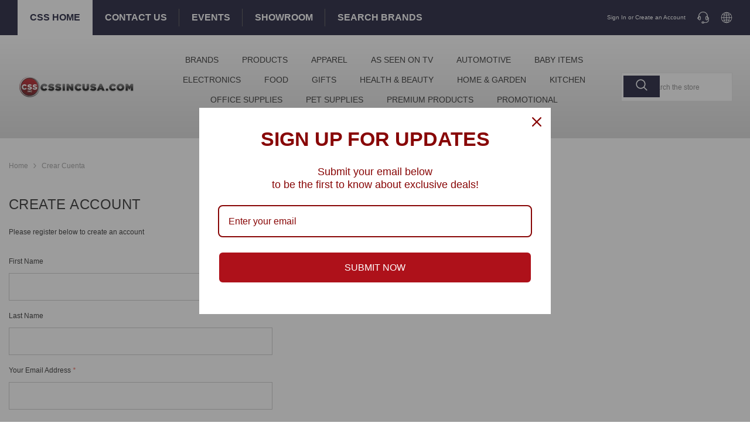

--- FILE ---
content_type: text/html; charset=utf-8
request_url: https://cssincusa.com/es/account/register
body_size: 88913
content:








    
    
    
    
    
    

















<!doctype html><html class="no-js" lang="es">
    <head><link href="//cssincusa.com/cdn/shop/t/20/assets/bss-hide-variant.css?v=153869431166620595921758796040" rel="stylesheet" type="text/css" media="all" /><link href="//cssincusa.com/cdn/shop/t/20/assets/tiny.content.min.css?v=6915" rel="stylesheet" type="text/css" media="all" />
      <!-- Google tag (gtag.js) -->
<script async src="https://www.googletagmanager.com/gtag/js?id=AW-16520235413"></script>
<script>
  window.dataLayer = window.dataLayer || [];
  function gtag(){dataLayer.push(arguments);}
  gtag('js', new Date());

  gtag('config', 'AW-16520235413');
</script>
 
<meta charset="utf-8">
        <meta http-equiv="X-UA-Compatible" content="IE=edge">
        <meta name="viewport" content="width=device-width,initial-scale=1">
        <meta name="theme-color" content="">
        <link rel="canonical" href="https://cssincusa.com/es/account/register">
        <link rel="canonical" href="https://cssincusa.com/es/account/register" canonical-shop-url="https://cssincusa.com/"><link rel="preconnect" href="https://cdn.shopify.com" crossorigin>
        <title>Crear cuenta  &ndash; cssincusa.com</title>

<meta property="og:site_name" content="cssincusa.com">
<meta property="og:url" content="https://cssincusa.com/es/account/register">
<meta property="og:title" content="Crear cuenta">
<meta property="og:type" content="website">
<meta property="og:description" content="CSS Inc. is your premier destination for closeout merchandise, offering over 4,000 items across twenty diverse categories, in over 1 million sq ft of warehouses. Our constantly updated inventory ensures fresh arrivals daily. With a focus on quality and variety, CSS Inc. provides unparalleled value to our customers."><meta property="og:image" content="http://cssincusa.com/cdn/shop/files/CSSINC_Logo.jpg?v=1707428104">
  <meta property="og:image:secure_url" content="https://cssincusa.com/cdn/shop/files/CSSINC_Logo.jpg?v=1707428104">
  <meta property="og:image:width" content="1200">
  <meta property="og:image:height" content="628"><meta name="twitter:card" content="summary_large_image">
<meta name="twitter:title" content="Crear cuenta">
<meta name="twitter:description" content="CSS Inc. is your premier destination for closeout merchandise, offering over 4,000 items across twenty diverse categories, in over 1 million sq ft of warehouses. Our constantly updated inventory ensures fresh arrivals daily. With a focus on quality and variety, CSS Inc. provides unparalleled value to our customers.">

        <script>window.performance && window.performance.mark && window.performance.mark('shopify.content_for_header.start');</script><meta id="shopify-digital-wallet" name="shopify-digital-wallet" content="/14657716/digital_wallets/dialog">
<link rel="alternate" hreflang="x-default" href="https://cssincusa.com/account/register">
<link rel="alternate" hreflang="en-US" href="https://cssincusa.com/account/register">
<link rel="alternate" hreflang="es-US" href="https://cssincusa.com/es/account/register">
<script async="async" src="/checkouts/internal/preloads.js?locale=es-US"></script>
<script id="shopify-features" type="application/json">{"accessToken":"78d31d5acd1a324038894c0502caa89e","betas":["rich-media-storefront-analytics"],"domain":"cssincusa.com","predictiveSearch":true,"shopId":14657716,"locale":"es"}</script>
<script>var Shopify = Shopify || {};
Shopify.shop = "cssincusa-com.myshopify.com";
Shopify.locale = "es";
Shopify.currency = {"active":"USD","rate":"1.0"};
Shopify.country = "US";
Shopify.theme = {"name":"ella-6-5-4-theme-source","id":165153702181,"schema_name":"Ella","schema_version":"6.5.4","theme_store_id":null,"role":"main"};
Shopify.theme.handle = "null";
Shopify.theme.style = {"id":null,"handle":null};
Shopify.cdnHost = "cssincusa.com/cdn";
Shopify.routes = Shopify.routes || {};
Shopify.routes.root = "/es/";</script>
<script type="module">!function(o){(o.Shopify=o.Shopify||{}).modules=!0}(window);</script>
<script>!function(o){function n(){var o=[];function n(){o.push(Array.prototype.slice.apply(arguments))}return n.q=o,n}var t=o.Shopify=o.Shopify||{};t.loadFeatures=n(),t.autoloadFeatures=n()}(window);</script>
<script id="shop-js-analytics" type="application/json">{"pageType":"customers/register"}</script>
<script defer="defer" async type="module" src="//cssincusa.com/cdn/shopifycloud/shop-js/modules/v2/client.init-shop-cart-sync_BFpxDrjM.es.esm.js"></script>
<script defer="defer" async type="module" src="//cssincusa.com/cdn/shopifycloud/shop-js/modules/v2/chunk.common_CnP21gUX.esm.js"></script>
<script defer="defer" async type="module" src="//cssincusa.com/cdn/shopifycloud/shop-js/modules/v2/chunk.modal_D61HrJrg.esm.js"></script>
<script type="module">
  await import("//cssincusa.com/cdn/shopifycloud/shop-js/modules/v2/client.init-shop-cart-sync_BFpxDrjM.es.esm.js");
await import("//cssincusa.com/cdn/shopifycloud/shop-js/modules/v2/chunk.common_CnP21gUX.esm.js");
await import("//cssincusa.com/cdn/shopifycloud/shop-js/modules/v2/chunk.modal_D61HrJrg.esm.js");

  window.Shopify.SignInWithShop?.initShopCartSync?.({"fedCMEnabled":true,"windoidEnabled":true});

</script>
<script>(function() {
  var isLoaded = false;
  function asyncLoad() {
    if (isLoaded) return;
    isLoaded = true;
    var urls = ["https:\/\/chimpstatic.com\/mcjs-connected\/js\/users\/772f60c38645e08351dc6feb1\/f7a4c208e5b9c6688f7add11f.js?shop=cssincusa-com.myshopify.com","\/\/www.powr.io\/powr.js?powr-token=cssincusa-com.myshopify.com\u0026external-type=shopify\u0026shop=cssincusa-com.myshopify.com"];
    for (var i = 0; i < urls.length; i++) {
      var s = document.createElement('script');
      s.type = 'text/javascript';
      s.async = true;
      s.src = urls[i];
      var x = document.getElementsByTagName('script')[0];
      x.parentNode.insertBefore(s, x);
    }
  };
  if(window.attachEvent) {
    window.attachEvent('onload', asyncLoad);
  } else {
    window.addEventListener('load', asyncLoad, false);
  }
})();</script>
<script id="__st">var __st={"a":14657716,"offset":-18000,"reqid":"009d0ff1-65eb-438d-ae04-6c68f06d9f21-1769726585","pageurl":"cssincusa.com\/es\/account\/register","u":"f5fd42c76d3a"};</script>
<script>window.ShopifyPaypalV4VisibilityTracking = true;</script>
<script id="form-persister">!function(){'use strict';const t='contact',e='new_comment',n=[[t,t],['blogs',e],['comments',e],[t,'customer']],o='password',r='form_key',c=['recaptcha-v3-token','g-recaptcha-response','h-captcha-response',o],s=()=>{try{return window.sessionStorage}catch{return}},i='__shopify_v',u=t=>t.elements[r],a=function(){const t=[...n].map((([t,e])=>`form[action*='/${t}']:not([data-nocaptcha='true']) input[name='form_type'][value='${e}']`)).join(',');var e;return e=t,()=>e?[...document.querySelectorAll(e)].map((t=>t.form)):[]}();function m(t){const e=u(t);a().includes(t)&&(!e||!e.value)&&function(t){try{if(!s())return;!function(t){const e=s();if(!e)return;const n=u(t);if(!n)return;const o=n.value;o&&e.removeItem(o)}(t);const e=Array.from(Array(32),(()=>Math.random().toString(36)[2])).join('');!function(t,e){u(t)||t.append(Object.assign(document.createElement('input'),{type:'hidden',name:r})),t.elements[r].value=e}(t,e),function(t,e){const n=s();if(!n)return;const r=[...t.querySelectorAll(`input[type='${o}']`)].map((({name:t})=>t)),u=[...c,...r],a={};for(const[o,c]of new FormData(t).entries())u.includes(o)||(a[o]=c);n.setItem(e,JSON.stringify({[i]:1,action:t.action,data:a}))}(t,e)}catch(e){console.error('failed to persist form',e)}}(t)}const f=t=>{if('true'===t.dataset.persistBound)return;const e=function(t,e){const n=function(t){return'function'==typeof t.submit?t.submit:HTMLFormElement.prototype.submit}(t).bind(t);return function(){let t;return()=>{t||(t=!0,(()=>{try{e(),n()}catch(t){(t=>{console.error('form submit failed',t)})(t)}})(),setTimeout((()=>t=!1),250))}}()}(t,(()=>{m(t)}));!function(t,e){if('function'==typeof t.submit&&'function'==typeof e)try{t.submit=e}catch{}}(t,e),t.addEventListener('submit',(t=>{t.preventDefault(),e()})),t.dataset.persistBound='true'};!function(){function t(t){const e=(t=>{const e=t.target;return e instanceof HTMLFormElement?e:e&&e.form})(t);e&&m(e)}document.addEventListener('submit',t),document.addEventListener('DOMContentLoaded',(()=>{const e=a();for(const t of e)f(t);var n;n=document.body,new window.MutationObserver((t=>{for(const e of t)if('childList'===e.type&&e.addedNodes.length)for(const t of e.addedNodes)1===t.nodeType&&'FORM'===t.tagName&&a().includes(t)&&f(t)})).observe(n,{childList:!0,subtree:!0,attributes:!1}),document.removeEventListener('submit',t)}))}()}();</script>
<script integrity="sha256-4kQ18oKyAcykRKYeNunJcIwy7WH5gtpwJnB7kiuLZ1E=" data-source-attribution="shopify.loadfeatures" defer="defer" src="//cssincusa.com/cdn/shopifycloud/storefront/assets/storefront/load_feature-a0a9edcb.js" crossorigin="anonymous"></script>
<script data-source-attribution="shopify.dynamic_checkout.dynamic.init">var Shopify=Shopify||{};Shopify.PaymentButton=Shopify.PaymentButton||{isStorefrontPortableWallets:!0,init:function(){window.Shopify.PaymentButton.init=function(){};var t=document.createElement("script");t.src="https://cssincusa.com/cdn/shopifycloud/portable-wallets/latest/portable-wallets.es.js",t.type="module",document.head.appendChild(t)}};
</script>
<script data-source-attribution="shopify.dynamic_checkout.buyer_consent">
  function portableWalletsHideBuyerConsent(e){var t=document.getElementById("shopify-buyer-consent"),n=document.getElementById("shopify-subscription-policy-button");t&&n&&(t.classList.add("hidden"),t.setAttribute("aria-hidden","true"),n.removeEventListener("click",e))}function portableWalletsShowBuyerConsent(e){var t=document.getElementById("shopify-buyer-consent"),n=document.getElementById("shopify-subscription-policy-button");t&&n&&(t.classList.remove("hidden"),t.removeAttribute("aria-hidden"),n.addEventListener("click",e))}window.Shopify?.PaymentButton&&(window.Shopify.PaymentButton.hideBuyerConsent=portableWalletsHideBuyerConsent,window.Shopify.PaymentButton.showBuyerConsent=portableWalletsShowBuyerConsent);
</script>
<script data-source-attribution="shopify.dynamic_checkout.cart.bootstrap">document.addEventListener("DOMContentLoaded",(function(){function t(){return document.querySelector("shopify-accelerated-checkout-cart, shopify-accelerated-checkout")}if(t())Shopify.PaymentButton.init();else{new MutationObserver((function(e,n){t()&&(Shopify.PaymentButton.init(),n.disconnect())})).observe(document.body,{childList:!0,subtree:!0})}}));
</script>
<script id="sections-script" data-sections="header-nav-multi-site,header-mobile" defer="defer" src="//cssincusa.com/cdn/shop/t/20/compiled_assets/scripts.js?v=6915"></script>
<script>window.performance && window.performance.mark && window.performance.mark('shopify.content_for_header.end');</script>
        <style>
          
          
          

          
          
          
          

          @import url('https://fonts.googleapis.com/css?family=Jost:300,300i,400,400i,500,500i,600,600i,700,700i,800,800i&display=swap');
                      :root {
        --font-family-1: "system_ui",-apple-system, 'Segoe UI', Roboto, 'Helvetica Neue', 'Noto Sans', 'Liberation Sans', Arial, sans-serif, 'Apple Color Emoji', 'Segoe UI Emoji', 'Segoe UI Symbol', 'Noto Color Emoji';
        --font-family-2: Jost;

        /* Settings Body */--font-body-family: "system_ui",-apple-system, 'Segoe UI', Roboto, 'Helvetica Neue', 'Noto Sans', 'Liberation Sans', Arial, sans-serif, 'Apple Color Emoji', 'Segoe UI Emoji', 'Segoe UI Symbol', 'Noto Color Emoji';--font-body-size: 12px;--font-body-weight: 400;--body-line-height: 24px;--body-letter-spacing: 0;

        /* Settings Heading */--font-heading-family: Jost;--font-heading-size: 24px;--font-heading-weight: 700;--font-heading-style: normal;--heading-line-height: 24px;--heading-letter-spacing: 0;--heading-text-transform: capitalize;--heading-border-height: 1px;

        /* Menu Lv1 */--font-menu-lv1-family: "system_ui",-apple-system, 'Segoe UI', Roboto, 'Helvetica Neue', 'Noto Sans', 'Liberation Sans', Arial, sans-serif, 'Apple Color Emoji', 'Segoe UI Emoji', 'Segoe UI Symbol', 'Noto Color Emoji';--font-menu-lv1-size: 14px;--font-menu-lv1-weight: 500;--menu-lv1-line-height: 24px;--menu-lv1-letter-spacing: 0;--menu-lv1-text-transform: uppercase;

        /* Menu Lv2 */--font-menu-lv2-family: "system_ui",-apple-system, 'Segoe UI', Roboto, 'Helvetica Neue', 'Noto Sans', 'Liberation Sans', Arial, sans-serif, 'Apple Color Emoji', 'Segoe UI Emoji', 'Segoe UI Symbol', 'Noto Color Emoji';--font-menu-lv2-size: 14px;--font-menu-lv2-weight: 400;--menu-lv2-line-height: 24px;--menu-lv2-letter-spacing: 0;--menu-lv2-text-transform: capitalize;

        /* Menu Lv3 */--font-menu-lv3-family: "system_ui",-apple-system, 'Segoe UI', Roboto, 'Helvetica Neue', 'Noto Sans', 'Liberation Sans', Arial, sans-serif, 'Apple Color Emoji', 'Segoe UI Emoji', 'Segoe UI Symbol', 'Noto Color Emoji';--font-menu-lv3-size: 14px;--font-menu-lv3-weight: 400;--menu-lv3-line-height: 24px;--menu-lv3-letter-spacing: 0;--menu-lv3-text-transform: capitalize;

        /* Mega Menu Lv2 */--font-mega-menu-lv2-family: "system_ui",-apple-system, 'Segoe UI', Roboto, 'Helvetica Neue', 'Noto Sans', 'Liberation Sans', Arial, sans-serif, 'Apple Color Emoji', 'Segoe UI Emoji', 'Segoe UI Symbol', 'Noto Color Emoji';--font-mega-menu-lv2-size: 14px;--font-mega-menu-lv2-weight: 500;--font-mega-menu-lv2-style: normal;--mega-menu-lv2-line-height: 22px;--mega-menu-lv2-letter-spacing: 0;--mega-menu-lv2-text-transform: uppercase;

        /* Mega Menu Lv3 */--font-mega-menu-lv3-family: "system_ui",-apple-system, 'Segoe UI', Roboto, 'Helvetica Neue', 'Noto Sans', 'Liberation Sans', Arial, sans-serif, 'Apple Color Emoji', 'Segoe UI Emoji', 'Segoe UI Symbol', 'Noto Color Emoji';--font-mega-menu-lv3-size: 14px;--font-mega-menu-lv3-weight: 400;--mega-menu-lv3-line-height: 24px;--mega-menu-lv3-letter-spacing: 0;--mega-menu-lv3-text-transform: capitalize;

        /* Product Card Title */--product-title-font: "system_ui",-apple-system, 'Segoe UI', Roboto, 'Helvetica Neue', 'Noto Sans', 'Liberation Sans', Arial, sans-serif, 'Apple Color Emoji', 'Segoe UI Emoji', 'Segoe UI Symbol', 'Noto Color Emoji';--product-title-font-size : 16px;--product-title-font-weight : 400;--product-title-line-height: 20px;--product-title-letter-spacing: 0;--product-title-line-text : 2;--product-title-text-transform : capitalize;--product-title-margin-bottom: 10px;

        /* Product Card Vendor */--product-vendor-font: "system_ui",-apple-system, 'Segoe UI', Roboto, 'Helvetica Neue', 'Noto Sans', 'Liberation Sans', Arial, sans-serif, 'Apple Color Emoji', 'Segoe UI Emoji', 'Segoe UI Symbol', 'Noto Color Emoji';--product-vendor-font-size : 14px;--product-vendor-font-weight : 400;--product-vendor-font-style : normal;--product-vendor-line-height: 22px;--product-vendor-letter-spacing: 0;--product-vendor-text-transform : uppercase;--product-vendor-margin-bottom: 5px;--product-vendor-margin-top: 0px;

        /* Product Card Price */--product-price-font: "system_ui",-apple-system, 'Segoe UI', Roboto, 'Helvetica Neue', 'Noto Sans', 'Liberation Sans', Arial, sans-serif, 'Apple Color Emoji', 'Segoe UI Emoji', 'Segoe UI Symbol', 'Noto Color Emoji';--product-price-font-size : 16px;--product-price-font-weight : 600;--product-price-line-height: 22px;--product-price-letter-spacing: 0;--product-price-margin-top: 0px;--product-price-margin-bottom: 13px;

        /* Product Card Badge */--badge-font: "system_ui",-apple-system, 'Segoe UI', Roboto, 'Helvetica Neue', 'Noto Sans', 'Liberation Sans', Arial, sans-serif, 'Apple Color Emoji', 'Segoe UI Emoji', 'Segoe UI Symbol', 'Noto Color Emoji';--badge-font-size : 14px;--badge-font-weight : 400;--badge-text-transform : capitalize;--badge-letter-spacing: 0;--badge-line-height: 19px;--badge-border-radius: 2px;--badge-padding-top: 0px;--badge-padding-bottom: 0px;--badge-padding-left-right: 8px;--badge-postion-top: 0px;--badge-postion-left-right: 0px;

        /* Product Quickview */
        --product-quickview-font-size : 12px; --product-quickview-line-height: 23px; --product-quickview-border-radius: 1px; --product-quickview-padding-top: 0px; --product-quickview-padding-bottom: 0px; --product-quickview-padding-left-right: 7px; --product-quickview-sold-out-product: #e95144;--product-quickview-box-shadow: none;/* Blog Card Tile */--blog-title-font: "system_ui",-apple-system, 'Segoe UI', Roboto, 'Helvetica Neue', 'Noto Sans', 'Liberation Sans', Arial, sans-serif, 'Apple Color Emoji', 'Segoe UI Emoji', 'Segoe UI Symbol', 'Noto Color Emoji';--blog-title-font-size : 18px; --blog-title-font-weight : 700; --blog-title-line-height: 36px; --blog-title-letter-spacing: 0; --blog-title-text-transform : capitalize;

        /* Blog Card Info (Date, Author) */--blog-info-font: "system_ui",-apple-system, 'Segoe UI', Roboto, 'Helvetica Neue', 'Noto Sans', 'Liberation Sans', Arial, sans-serif, 'Apple Color Emoji', 'Segoe UI Emoji', 'Segoe UI Symbol', 'Noto Color Emoji';--blog-info-font-size : 12px; --blog-info-font-weight : 400; --blog-info-line-height: 22px; --blog-info-letter-spacing: 0; --blog-info-text-transform : none;

        /* Button 1 */--btn-1-font-family: "system_ui",-apple-system, 'Segoe UI', Roboto, 'Helvetica Neue', 'Noto Sans', 'Liberation Sans', Arial, sans-serif, 'Apple Color Emoji', 'Segoe UI Emoji', 'Segoe UI Symbol', 'Noto Color Emoji';--btn-1-font-size: 16px; --btn-1-font-weight: 700; --btn-1-text-transform: uppercase; --btn-1-line-height: 26px; --btn-1-letter-spacing: .05em; --btn-1-text-align: center; --btn-1-border-radius: 0px; --btn-1-border-width: 1px; --btn-1-border-style: solid; --btn-1-padding-top: 11px; --btn-1-padding-bottom: 11px; --btn-1-horizontal-length: 0px; --btn-1-vertical-length: 0px; --btn-1-blur-radius: 0px; --btn-1-spread: 0px;
        --btn-1-inset: ;/* Button 2 */--btn-2-font-family: Jost;--btn-2-font-size: 16px; --btn-2-font-weight: 700; --btn-2-text-transform: uppercase; --btn-2-line-height: 24px; --btn-2-letter-spacing: .05em; --btn-2-text-align: center; --btn-2-border-radius: 0px; --btn-2-border-width: 1px; --btn-2-border-style: solid; --btn-2-padding-top: 20px; --btn-2-padding-bottom: 20px; --btn-2-horizontal-length: 0px; --btn-2-vertical-length: 0px; --btn-2-blur-radius: 0px; --btn-2-spread: 0px;
        --btn-2-inset: ;/* Button 3 */--btn-3-font-family: "system_ui",-apple-system, 'Segoe UI', Roboto, 'Helvetica Neue', 'Noto Sans', 'Liberation Sans', Arial, sans-serif, 'Apple Color Emoji', 'Segoe UI Emoji', 'Segoe UI Symbol', 'Noto Color Emoji';--btn-3-font-size: 16px; --btn-3-font-weight: 600; --btn-3-text-transform: uppercase; --btn-3-line-height: 24px; --btn-3-letter-spacing: .05em; --btn-3-text-align: center; --btn-3-border-radius: 0px; --btn-3-border-width: 1px; --btn-3-border-style: solid; --btn-3-padding-top: 11px; --btn-3-padding-bottom: 8px; --btn-3-horizontal-length: 0px; --btn-3-vertical-length: 0px; --btn-3-blur-radius: 0px; --btn-3-spread: 0px;
        --btn-3-inset: ;/* Footer Heading */--footer-heading-font-family: "system_ui",-apple-system, 'Segoe UI', Roboto, 'Helvetica Neue', 'Noto Sans', 'Liberation Sans', Arial, sans-serif, 'Apple Color Emoji', 'Segoe UI Emoji', 'Segoe UI Symbol', 'Noto Color Emoji';--footer-heading-font-size : 18px; --footer-heading-font-weight : 700; --footer-heading-line-height : 22px; --footer-heading-letter-spacing : 0; --footer-heading-text-transform : none;

        /* Footer Link */--footer-link-font-family: "system_ui",-apple-system, 'Segoe UI', Roboto, 'Helvetica Neue', 'Noto Sans', 'Liberation Sans', Arial, sans-serif, 'Apple Color Emoji', 'Segoe UI Emoji', 'Segoe UI Symbol', 'Noto Color Emoji';--footer-link-font-size : 16px; --footer-link-font-weight : ; --footer-link-line-height : 34px; --footer-link-letter-spacing : 0; --footer-link-text-transform : capitalize;

        /* Page Title */--font-page-title-family: "system_ui",-apple-system, 'Segoe UI', Roboto, 'Helvetica Neue', 'Noto Sans', 'Liberation Sans', Arial, sans-serif, 'Apple Color Emoji', 'Segoe UI Emoji', 'Segoe UI Symbol', 'Noto Color Emoji';--font-page-title-size: 24px; --font-page-title-weight: 400; --font-page-title-style: normal; --page-title-line-height: 20px; --page-title-letter-spacing: .02em; --page-title-text-transform: uppercase;

        /* Font Product Tab Title */
        --font-tab-type-1: "system_ui",-apple-system, 'Segoe UI', Roboto, 'Helvetica Neue', 'Noto Sans', 'Liberation Sans', Arial, sans-serif, 'Apple Color Emoji', 'Segoe UI Emoji', 'Segoe UI Symbol', 'Noto Color Emoji'; --font-tab-type-2: Jost;

        /* Text Size */
        --text-size-font-size : 12px; --text-size-font-weight : 400; --text-size-line-height : 22px; --text-size-letter-spacing : 0; --text-size-text-transform : uppercase; --text-size-color : #787878;

        /* Font Weight */
        --font-weight-normal: 400; --font-weight-medium: 500; --font-weight-semibold: 600; --font-weight-bold: 700; --font-weight-bolder: 800; --font-weight-black: 900;

        /* Radio Button */
        --form-label-checkbox-before-bg: #fff; --form-label-checkbox-before-border: #cecece; --form-label-checkbox-before-bg-checked: #000;

        /* Conatiner */
        --body-custom-width-container: 1800px;

        /* Layout Boxed */
        --color-background-layout-boxed: rgba(0,0,0,0);/* Arrow */
        --position-horizontal-slick-arrow: 0;

        /* General Color*/
        --color-text: #232323; --color-text2: #969696; --color-global: #0f102e; --color-white: #FFFFFF; --color-grey: #868686; --color-black: #202020; --color-base-text-rgb: 35, 35, 35; --color-base-text2-rgb: 150, 150, 150; --color-background: #ffffff; --color-background-rgb: 255, 255, 255; --color-background-overylay: rgba(255, 255, 255, 0.9); --color-base-accent-text: ; --color-base-accent-1: ; --color-base-accent-2: ; --color-link: #232323; --color-link-hover: #232323; --color-error: #D93333; --color-error-bg: #ae111a; --color-success: #5A5A5A; --color-success-bg: #DFF0D8; --color-info: #202020; --color-info-bg: #FFF2DD; --color-link-underline: rgba(35, 35, 35, 0.5); --color-breadcrumb: #999999; --colors-breadcrumb-hover: #232323;--colors-breadcrumb-active: #999999; --border-global: #e6e6e6; --bg-global: #fafafa; --bg-planceholder: #fafafa; --color-warning: #fff; --bg-warning: #ae111a; --color-background-10 : #e9e9e9; --color-background-20 : #d3d3d3; --color-background-30 : #bdbdbd; --color-background-50 : #919191; --color-background-global : #878897;

        /* Arrow Color */
        --arrow-color: #232323; --arrow-background-color: #fff; --arrow-border-color: #cccccc;--arrow-color-hover: #ffffff;--arrow-background-color-hover: #232323;--arrow-border-color-hover: #232323;--arrow-width: 35px;--arrow-height: 35px;--arrow-size: 35px;--arrow-size-icon: 17px;--arrow-border-radius: 50%;--arrow-border-width: 1px;--arrow-width-half: -17px;

        /* Pagination Color */
        --pagination-item-color: #3c3c3c; --pagination-item-color-active: #3c3c3c; --pagination-item-bg-color: #fff;--pagination-item-bg-color-active: #fff;--pagination-item-border-color: #fff;--pagination-item-border-color-active: #3c3c3c;--pagination-arrow-color: #3c3c3c;--pagination-arrow-color-active: #3c3c3c;--pagination-arrow-bg-color: #fff;--pagination-arrow-bg-color-active: #fff;--pagination-arrow-border-color: #fff;--pagination-arrow-border-color-active: #fff;

        /* Dots Color */
        --dots-color: #707979;--dots-border-color: #707979;--dots-color-active: #ffffff;--dots-border-color-active: #505656;--dots-style2-background-opacity: #00000050;--dots-width: 12px;--dots-height: 12px;

        /* Button Color */
        --btn-1-color: #FFFFFF;--btn-1-bg: #000000;--btn-1-border: #000000;--btn-1-color-hover: #000000;--btn-1-bg-hover: #ffffff;--btn-1-border-hover: #000000;
        --btn-2-color: #000000;--btn-2-bg: #FFFFFF;--btn-2-border: #000000;--btn-2-color-hover: #FFFFFF;--btn-2-bg-hover: #000000;--btn-2-border-hover: #000000;
        --btn-3-color: #FFFFFF;--btn-3-bg: #e9514b;--btn-3-border: #e9514b;--btn-3-color-hover: #ffffff;--btn-3-bg-hover: #e9514b;--btn-3-border-hover: #e9514b;
        --anchor-transition: all ease .3s;--bg-white: #ffffff;--bg-black: #000000;--bg-grey: #808080;--icon: var(--color-text);--text-cart: #3c3c3c;--duration-short: 100ms;--duration-default: 350ms;--duration-long: 500ms;--form-input-bg: #ffffff;--form-input-border: #c7c7c7;--form-input-color: #232323;--form-input-placeholder: #868686;--form-label: #232323;

        --new-badge-color: #232323;--new-badge-bg: #ffffff;--sale-badge-color: #ffffff;--sale-badge-bg: #e74a45;--sold-out-badge-color: #ffffff;--sold-out-badge-bg: #c1c1c1;--custom-badge-color: #ffffff;--custom-badge-bg: #232323;--bundle-badge-color: #ffffff;--bundle-badge-bg: #232323;
        
        --product-title-color : #000000;--product-title-color-hover : #000000;--product-vendor-color : #969696;--product-price-color : #000000;--product-sale-price-color : #e74a45;--product-compare-price-color : #969696;--product-review-full-color : #ffb20d;--product-review-empty-color : #e6e6e6;

        --product-swatch-border : #cbcbcb;--product-swatch-border-active : #232323;--product-swatch-width : 40px;--product-swatch-height : 40px;--product-swatch-border-radius : 0px;--product-swatch-color-width : 40px;--product-swatch-color-height : 40px;--product-swatch-color-border-radius : 20px;

        --product-wishlist-color : #000000;--product-wishlist-bg : #fff;--product-wishlist-border : transparent;--product-wishlist-color-added : #ffffff;--product-wishlist-bg-added : #000000;--product-wishlist-border-added : transparent;--product-compare-color : #000000;--product-compare-bg : #FFFFFF;--product-compare-color-added : #D12442; --product-compare-bg-added : #FFFFFF; --product-hot-stock-text-color : #d62828; --product-quick-view-color : #0b0335; --product-cart-image-fit : contain; --product-title-variant-font-size: 16px;--product-quick-view-bg : #ffffff;--product-quick-view-bg-above-button: rgba(255, 255, 255, 0.7);--product-quick-view-color-hover : #0b0335;--product-quick-view-bg-hover : #ffffff;--product-action-color : #000000;--product-action-bg : #ffffff;--product-action-border : #000000;--product-action-color-hover : #ffffff;--product-action-bg-hover : #000000;--product-action-border-hover : #000000;

        /* Multilevel Category Filter */
        --color-label-multiLevel-categories: #232323;--bg-label-multiLevel-categories: #fff;--color-button-multiLevel-categories: #fff;--bg-button-multiLevel-categories: #ff8b21;--border-button-multiLevel-categories: #ff736b;--hover-color-button-multiLevel-categories: #fff;--hover-bg-button-multiLevel-categories: #ff8b21;--cart-item-bg : #ffffff;--cart-item-border : #e8e8e8;--cart-item-border-width : 1px;--cart-item-border-style : solid;--free-shipping-height : 10px;--free-shipping-border-radius : 20px;--free-shipping-color : #727272; --free-shipping-bg : #ededed;--free-shipping-bg-1: #f44336;--free-shipping-bg-2: #ffc206;--free-shipping-bg-3: #69c69c;--free-shipping-bg-4: #69c69c; --free-shipping-min-height : 20.0px;--w-product-swatch-custom: 30px;--h-product-swatch-custom: 30px;--w-product-swatch-custom-mb: 20px;--h-product-swatch-custom-mb: 20px;--font-size-product-swatch-more: 12px;--swatch-border : #cbcbcb;--swatch-border-active : #232323;

        --variant-size: #232323;--variant-size-border: #e7e7e7;--variant-size-bg: #ffffff;--variant-size-hover: #ffffff;--variant-size-border-hover: #232323;--variant-size-bg-hover: #232323;--variant-bg : #ffffff; --variant-color : #232323; --variant-bg-active : #ffffff; --variant-color-active : #232323;

        --fontsize-text-social: 12px;
        --page-content-distance: 64px;--sidebar-content-distance: 40px;--button-transition-ease: cubic-bezier(.25,.46,.45,.94);

        /* Loading Spinner Color */
        --spinner-top-color: #fc0; --spinner-right-color: #4dd4c6; --spinner-bottom-color: #f00; --spinner-left-color: #f6f6f6;

        /* Product Card Marquee */
        --product-marquee-background-color: ;--product-marquee-text-color: #FFFFFF;--product-marquee-text-size: 14px;--product-marquee-text-mobile-size: 14px;--product-marquee-text-weight: 400;--product-marquee-text-transform: none;--product-marquee-text-style: italic;--product-marquee-speed: ; --product-marquee-line-height: calc(var(--product-marquee-text-mobile-size) * 1.5);
    }
</style>
        <link href="//cssincusa.com/cdn/shop/t/20/assets/base.css?v=177590959385556971231708447838" rel="stylesheet" type="text/css" media="all" />
<link href="//cssincusa.com/cdn/shop/t/20/assets/fade-up-animation.css?v=148448505227430981271708447841" rel="stylesheet" type="text/css" media="all" />
<link href="//cssincusa.com/cdn/shop/t/20/assets/animated.css?v=114105602260735988121708447838" rel="stylesheet" type="text/css" media="all" />
<link href="//cssincusa.com/cdn/shop/t/20/assets/component-card.css?v=165988649090035490751708447839" rel="stylesheet" type="text/css" media="all" />
<link href="//cssincusa.com/cdn/shop/t/20/assets/component-loading-overlay.css?v=98393919969379515581708447840" rel="stylesheet" type="text/css" media="all" />
<link href="//cssincusa.com/cdn/shop/t/20/assets/component-loading-banner.css?v=69637437721896006051708447840" rel="stylesheet" type="text/css" media="all" />
<link href="//cssincusa.com/cdn/shop/t/20/assets/component-quick-cart.css?v=111677929301119732291708447840" rel="stylesheet" type="text/css" media="all" />
<link rel="stylesheet" href="//cssincusa.com/cdn/shop/t/20/assets/vendor.css?v=164616260963476715651708447842" media="print" onload="this.media='all'">
<noscript><link href="//cssincusa.com/cdn/shop/t/20/assets/vendor.css?v=164616260963476715651708447842" rel="stylesheet" type="text/css" media="all" /></noscript>



<link href="//cssincusa.com/cdn/shop/t/20/assets/component-predictive-search.css?v=168678805467445650661708447840" rel="stylesheet" type="text/css" media="all" />
<link rel="stylesheet" href="//cssincusa.com/cdn/shop/t/20/assets/component-product-form.css?v=161012712441157839971708447840" media="print" onload="this.media='all'">
	<link rel="stylesheet" href="//cssincusa.com/cdn/shop/t/20/assets/component-review.css?v=100129706126506303331708447840" media="print" onload="this.media='all'">
	<link rel="stylesheet" href="//cssincusa.com/cdn/shop/t/20/assets/component-price.css?v=139205013722916111901708447840" media="print" onload="this.media='all'">
	<link rel="stylesheet" href="//cssincusa.com/cdn/shop/t/20/assets/component-badge.css?v=20633729062276667811708447839" media="print" onload="this.media='all'">
	<link rel="stylesheet" href="//cssincusa.com/cdn/shop/t/20/assets/component-rte.css?v=131583500676987604941708447840" media="print" onload="this.media='all'">
	<link rel="stylesheet" href="//cssincusa.com/cdn/shop/t/20/assets/component-share.css?v=38383599121620234941708447840" media="print" onload="this.media='all'"><link rel="stylesheet" href="//cssincusa.com/cdn/shop/t/20/assets/component-newsletter.css?v=111617043413587308161708447840" media="print" onload="this.media='all'">
<link rel="stylesheet" href="//cssincusa.com/cdn/shop/t/20/assets/component-slider.css?v=37888473738646685221708447841" media="print" onload="this.media='all'">
<link rel="stylesheet" href="//cssincusa.com/cdn/shop/t/20/assets/component-list-social.css?v=102044711114163579551708447840" media="print" onload="this.media='all'"><noscript><link href="//cssincusa.com/cdn/shop/t/20/assets/component-product-form.css?v=161012712441157839971708447840" rel="stylesheet" type="text/css" media="all" /></noscript>
	<noscript><link href="//cssincusa.com/cdn/shop/t/20/assets/component-review.css?v=100129706126506303331708447840" rel="stylesheet" type="text/css" media="all" /></noscript>
	<noscript><link href="//cssincusa.com/cdn/shop/t/20/assets/component-price.css?v=139205013722916111901708447840" rel="stylesheet" type="text/css" media="all" /></noscript>
	<noscript><link href="//cssincusa.com/cdn/shop/t/20/assets/component-badge.css?v=20633729062276667811708447839" rel="stylesheet" type="text/css" media="all" /></noscript>
	<noscript><link href="//cssincusa.com/cdn/shop/t/20/assets/component-rte.css?v=131583500676987604941708447840" rel="stylesheet" type="text/css" media="all" /></noscript>
	<noscript><link href="//cssincusa.com/cdn/shop/t/20/assets/component-share.css?v=38383599121620234941708447840" rel="stylesheet" type="text/css" media="all" /></noscript><noscript><link href="//cssincusa.com/cdn/shop/t/20/assets/component-newsletter.css?v=111617043413587308161708447840" rel="stylesheet" type="text/css" media="all" /></noscript>
<noscript><link href="//cssincusa.com/cdn/shop/t/20/assets/component-slider.css?v=37888473738646685221708447841" rel="stylesheet" type="text/css" media="all" /></noscript>
<noscript><link href="//cssincusa.com/cdn/shop/t/20/assets/component-list-social.css?v=102044711114163579551708447840" rel="stylesheet" type="text/css" media="all" /></noscript>

<style type="text/css">
	.nav-title-mobile {display: none;}.list-menu--disclosure{display: none;position: absolute;min-width: 100%;width: 22rem;background-color: var(--bg-white);box-shadow: 0 1px 4px 0 rgb(0 0 0 / 15%);padding: 5px 0 5px 20px;opacity: 0;visibility: visible;pointer-events: none;transition: opacity var(--duration-default) ease, transform var(--duration-default) ease;}.list-menu--disclosure-2{margin-left: calc(100% - 15px);z-index: 2;top: -5px;}.list-menu--disclosure:focus {outline: none;}.list-menu--disclosure.localization-selector {max-height: 18rem;overflow: auto;width: 10rem;padding: 0.5rem;}.js menu-drawer > details > summary::before, .js menu-drawer > details[open]:not(.menu-opening) > summary::before {content: '';position: absolute;cursor: default;width: 100%;height: calc(100vh - 100%);height: calc(var(--viewport-height, 100vh) - (var(--header-bottom-position, 100%)));top: 100%;left: 0;background: var(--color-foreground-50);opacity: 0;visibility: hidden;z-index: 2;transition: opacity var(--duration-default) ease,visibility var(--duration-default) ease;}menu-drawer > details[open] > summary::before {visibility: visible;opacity: 1;}.menu-drawer {position: absolute;transform: translateX(-100%);visibility: hidden;z-index: 3;left: 0;top: 100%;width: 100%;max-width: calc(100vw - 4rem);padding: 0;border: 0.1rem solid var(--color-background-10);border-left: 0;border-bottom: 0;background-color: var(--bg-white);overflow-x: hidden;}.js .menu-drawer {height: calc(100vh - 100%);height: calc(var(--viewport-height, 100vh) - (var(--header-bottom-position, 100%)));}.js details[open] > .menu-drawer, .js details[open] > .menu-drawer__submenu {transition: transform var(--duration-default) ease, visibility var(--duration-default) ease;}.no-js details[open] > .menu-drawer, .js details[open].menu-opening > .menu-drawer, details[open].menu-opening > .menu-drawer__submenu {transform: translateX(0);visibility: visible;}@media screen and (min-width: 750px) {.menu-drawer {width: 40rem;}.no-js .menu-drawer {height: auto;}}.menu-drawer__inner-container {position: relative;height: 100%;}.menu-drawer__navigation-container {display: grid;grid-template-rows: 1fr auto;align-content: space-between;overflow-y: auto;height: 100%;}.menu-drawer__navigation {padding: 0 0 5.6rem 0;}.menu-drawer__inner-submenu {height: 100%;overflow-x: hidden;overflow-y: auto;}.no-js .menu-drawer__navigation {padding: 0;}.js .menu-drawer__menu li {width: 100%;border-bottom: 1px solid #e6e6e6;overflow: hidden;}.menu-drawer__menu-item{line-height: var(--body-line-height);letter-spacing: var(--body-letter-spacing);padding: 10px 20px 10px 15px;cursor: pointer;display: flex;align-items: center;justify-content: space-between;}.menu-drawer__menu-item .label{display: inline-block;vertical-align: middle;font-size: calc(var(--font-body-size) - 4px);font-weight: var(--font-weight-normal);letter-spacing: var(--body-letter-spacing);height: 20px;line-height: 20px;margin: 0 0 0 10px;padding: 0 5px;text-transform: uppercase;text-align: center;position: relative;}.menu-drawer__menu-item .label:before{content: "";position: absolute;border: 5px solid transparent;top: 50%;left: -9px;transform: translateY(-50%);}.menu-drawer__menu-item > .icon{width: 24px;height: 24px;margin: 0 10px 0 0;}.menu-drawer__menu-item > .symbol {position: absolute;right: 20px;top: 50%;transform: translateY(-50%);display: flex;align-items: center;justify-content: center;font-size: 0;pointer-events: none;}.menu-drawer__menu-item > .symbol .icon{width: 14px;height: 14px;opacity: .6;}.menu-mobile-icon .menu-drawer__menu-item{justify-content: flex-start;}.no-js .menu-drawer .menu-drawer__menu-item > .symbol {display: none;}.js .menu-drawer__submenu {position: absolute;top: 0;width: 100%;bottom: 0;left: 0;background-color: var(--bg-white);z-index: 1;transform: translateX(100%);visibility: hidden;}.js .menu-drawer__submenu .menu-drawer__submenu {overflow-y: auto;}.menu-drawer__close-button {display: block;width: 100%;padding: 10px 15px;background-color: transparent;border: none;background: #f6f8f9;position: relative;}.menu-drawer__close-button .symbol{position: absolute;top: auto;left: 20px;width: auto;height: 22px;z-index: 10;display: flex;align-items: center;justify-content: center;font-size: 0;pointer-events: none;}.menu-drawer__close-button .icon {display: inline-block;vertical-align: middle;width: 18px;height: 18px;transform: rotate(180deg);}.menu-drawer__close-button .text{max-width: calc(100% - 50px);white-space: nowrap;overflow: hidden;text-overflow: ellipsis;display: inline-block;vertical-align: top;width: 100%;margin: 0 auto;}.no-js .menu-drawer__close-button {display: none;}.menu-drawer__utility-links {padding: 2rem;}.menu-drawer__account {display: inline-flex;align-items: center;text-decoration: none;padding: 1.2rem;margin-left: -1.2rem;font-size: 1.4rem;}.menu-drawer__account .icon-account {height: 2rem;width: 2rem;margin-right: 1rem;}.menu-drawer .list-social {justify-content: flex-start;margin-left: -1.25rem;margin-top: 2rem;}.menu-drawer .list-social:empty {display: none;}.menu-drawer .list-social__link {padding: 1.3rem 1.25rem;}

	/* Style General */
	.d-block{display: block}.d-inline-block{display: inline-block}.d-flex{display: flex}.d-none {display: none}.d-grid{display: grid}.ver-alg-mid {vertical-align: middle}.ver-alg-top{vertical-align: top}
	.flex-jc-start{justify-content:flex-start}.flex-jc-end{justify-content:flex-end}.flex-jc-center{justify-content:center}.flex-jc-between{justify-content:space-between}.flex-jc-stretch{justify-content:stretch}.flex-align-start{align-items: flex-start}.flex-align-center{align-items: center}.flex-align-end{align-items: flex-end}.flex-align-stretch{align-items:stretch}.flex-wrap{flex-wrap: wrap}.flex-nowrap{flex-wrap: nowrap}.fd-row{flex-direction:row}.fd-row-reverse{flex-direction:row-reverse}.fd-column{flex-direction:column}.fd-column-reverse{flex-direction:column-reverse}.fg-0{flex-grow:0}.fs-0{flex-shrink:0}.gap-15{gap:15px}.gap-30{gap:30px}.gap-col-30{column-gap:30px}
	.p-relative{position:relative}.p-absolute{position:absolute}.p-static{position:static}.p-fixed{position:fixed;}
	.zi-1{z-index:1}.zi-2{z-index:2}.zi-3{z-index:3}.zi-5{z-index:5}.zi-6{z-index:6}.zi-7{z-index:7}.zi-9{z-index:9}.zi-10{z-index:10}.zi-99{z-index:99} .zi-100{z-index:100} .zi-101{z-index:101}
	.top-0{top:0}.top-100{top:100%}.top-auto{top:auto}.left-0{left:0}.left-auto{left:auto}.right-0{right:0}.right-auto{right:auto}.bottom-0{bottom:0}
	.middle-y{top:50%;transform:translateY(-50%)}.middle-x{left:50%;transform:translateX(-50%)}
	.opacity-0{opacity:0}.opacity-1{opacity:1}
	.o-hidden{overflow:hidden}.o-visible{overflow:visible}.o-unset{overflow:unset}.o-x-hidden{overflow-x:hidden}.o-y-auto{overflow-y:auto;}
	.pt-0{padding-top:0}.pt-2{padding-top:2px}.pt-5{padding-top:5px}.pt-10{padding-top:10px}.pt-10-imp{padding-top:10px !important}.pt-12{padding-top:12px}.pt-16{padding-top:16px}.pt-20{padding-top:20px}.pt-24{padding-top:24px}.pt-30{padding-top:30px}.pt-32{padding-top:32px}.pt-36{padding-top:36px}.pt-48{padding-top:48px}.pb-0{padding-bottom:0}.pb-5{padding-bottom:5px}.pb-10{padding-bottom:10px}.pb-10-imp{padding-bottom:10px !important}.pb-12{padding-bottom:12px}.pb-15{padding-bottom:15px}.pb-16{padding-bottom:16px}.pb-18{padding-bottom:18px}.pb-20{padding-bottom:20px}.pb-24{padding-bottom:24px}.pb-32{padding-bottom:32px}.pb-40{padding-bottom:40px}.pb-48{padding-bottom:48px}.pb-50{padding-bottom:50px}.pb-80{padding-bottom:80px}.pb-84{padding-bottom:84px}.pr-0{padding-right:0}.pr-5{padding-right: 5px}.pr-10{padding-right:10px}.pr-20{padding-right:20px}.pr-24{padding-right:24px}.pr-30{padding-right:30px}.pr-36{padding-right:36px}.pr-80{padding-right:80px}.pl-0{padding-left:0}.pl-12{padding-left:12px}.pl-20{padding-left:20px}.pl-24{padding-left:24px}.pl-36{padding-left:36px}.pl-48{padding-left:48px}.pl-52{padding-left:52px}.pl-80{padding-left:80px}.p-zero{padding:0}
	.m-lr-auto{margin:0 auto}.m-zero{margin:0}.ml-auto{margin-left:auto}.ml-0{margin-left:0}.ml-5{margin-left:5px}.ml-15{margin-left:15px}.ml-20{margin-left:20px}.ml-30{margin-left:30px}.mr-auto{margin-right:auto}.mr-0{margin-right:0}.mr-5{margin-right:5px}.mr-10{margin-right:10px}.mr-20{margin-right:20px}.mr-30{margin-right:30px}.mt-0{margin-top: 0}.mt-10{margin-top: 10px}.mt-15{margin-top: 15px}.mt-20{margin-top: 20px}.mt-25{margin-top: 25px}.mt-30{margin-top: 30px}.mt-40{margin-top: 40px}.mt-45{margin-top: 45px}.mb-0{margin-bottom: 0}.mb-5{margin-bottom: 5px}.mb-10{margin-bottom: 10px}.mb-15{margin-bottom: 15px}.mb-18{margin-bottom: 18px}.mb-20{margin-bottom: 20px}.mb-30{margin-bottom: 30px}
	.h-0{height:0}.h-100{height:100%}.h-100v{height:100vh}.h-auto{height:auto}.mah-100{max-height:100%}.mih-15{min-height: 15px}.mih-none{min-height: unset}.lih-15{line-height: 15px}
	.w-50pc{width:50%}.w-100{width:100%}.w-100v{width:100vw}.maw-100{max-width:100%}.maw-300{max-width:300px}.maw-480{max-width: 480px}.maw-780{max-width: 780px}.w-auto{width:auto}.minw-auto{min-width: auto}.min-w-100{min-width: 100px}
	.float-l{float:left}.float-r{float:right}
	.b-zero{border:none}.br-50p{border-radius:50%}.br-zero{border-radius:0}.br-2{border-radius:2px}.bg-none{background: none}
	.stroke-w-0{stroke-width: 0px}.stroke-w-1h{stroke-width: 0.5px}.stroke-w-1{stroke-width: 1px}.stroke-w-3{stroke-width: 3px}.stroke-w-5{stroke-width: 5px}.stroke-w-7 {stroke-width: 7px}.stroke-w-10 {stroke-width: 10px}.stroke-w-12 {stroke-width: 12px}.stroke-w-15 {stroke-width: 15px}.stroke-w-20 {stroke-width: 20px}.stroke-w-25 {stroke-width: 25px}.stroke-w-30{stroke-width: 30px}.stroke-w-32 {stroke-width: 32px}.stroke-w-40 {stroke-width: 40px}
	.w-21{width: 21px}.w-23{width: 23px}.w-24{width: 24px}.h-22{height: 22px}.h-23{height: 23px}.h-24{height: 24px}.w-h-16{width: 16px;height: 16px}.w-h-17{width: 17px;height: 17px}.w-h-18 {width: 18px;height: 18px}.w-h-19{width: 19px;height: 19px}.w-h-20 {width: 20px;height: 20px}.w-h-21{width: 21px;height: 21px}.w-h-22 {width: 22px;height: 22px}.w-h-23{width: 23px;height: 23px}.w-h-24 {width: 24px;height: 24px}.w-h-25 {width: 25px;height: 25px}.w-h-26 {width: 26px;height: 26px}.w-h-27 {width: 27px;height: 27px}.w-h-28 {width: 28px;height: 28px}.w-h-29 {width: 29px;height: 29px}.w-h-30 {width: 30px;height: 30px}.w-h-31 {width: 31px;height: 31px}.w-h-32 {width: 32px;height: 32px}.w-h-33 {width: 33px;height: 33px}.w-h-34 {width: 34px;height: 34px}.w-h-35 {width: 35px;height: 35px}.w-h-36 {width: 36px;height: 36px}.w-h-37 {width: 37px;height: 37px}
	.txt-d-none{text-decoration:none}.txt-d-underline{text-decoration:underline}.txt-u-o-1{text-underline-offset: 1px}.txt-u-o-2{text-underline-offset: 2px}.txt-u-o-3{text-underline-offset: 3px}.txt-u-o-4{text-underline-offset: 4px}.txt-u-o-5{text-underline-offset: 5px}.txt-u-o-6{text-underline-offset: 6px}.txt-u-o-8{text-underline-offset: 8px}.txt-u-o-12{text-underline-offset: 12px}.txt-t-up{text-transform:uppercase}.txt-t-cap{text-transform:capitalize}
	.ft-0{font-size: 0}.ft-16{font-size: 16px}.ls-0{letter-spacing: 0}.ls-02{letter-spacing: 0.2em}.ls-05{letter-spacing: 0.5em}.ft-i{font-style: italic}
	.button-effect svg{transition: 0.3s}.button-effect:hover svg{transform: rotate(180deg)}
	.icon-effect:hover svg {transform: scale(1.15)}.icon-effect:hover .icon-search-1 {transform: rotate(-90deg) scale(1.15)}
	.link-effect > span:after {content: "";position: absolute;bottom: -2px;left: 0;height: 1px;width: 100%;transform: scaleX(0);transition: transform var(--duration-default) ease-out;transform-origin: right}
	.link-effect > span:hover:after{transform: scaleX(1);transform-origin: left}
	@media (min-width: 1025px){
		.pl-lg-80{padding-left:80px}.pr-lg-80{padding-right:80px}
	}
</style>
        <script src="//cssincusa.com/cdn/shop/t/20/assets/vendor.js?v=37601539231953232631708447842" type="text/javascript"></script>
<script src="//cssincusa.com/cdn/shop/t/20/assets/global.js?v=145473048038443515711708447841" type="text/javascript"></script>
<script src="//cssincusa.com/cdn/shop/t/20/assets/lazysizes.min.js?v=122719776364282065531708447842" type="text/javascript"></script>
<!-- <script src="//cssincusa.com/cdn/shop/t/20/assets/menu.js?v=49849284315874639661708447842" type="text/javascript"></script> --><script src="//cssincusa.com/cdn/shop/t/20/assets/predictive-search.js?v=65687679455101800451708447842" defer="defer"></script><script src="//cssincusa.com/cdn/shop/t/20/assets/animations.js?v=158770008500952988021708447838" defer="defer"></script>

<script>
    window.lazySizesConfig = window.lazySizesConfig || {};
    lazySizesConfig.loadMode = 1;
    window.lazySizesConfig.init = false;
    lazySizes.init();

    window.rtl_slick = false;
    window.mobile_menu = 'default';
    window.money_format = '<span class=hidden>${{ amount }}</span>';
    window.shop_currency = 'USD';
    window.currencySymbol ="$";
    window.show_multiple_currencies = true;
    window.routes = {
        root: '/es',
        cart: '/es/cart',
        cart_add_url: '/es/cart/add',
        cart_change_url: '/es/cart/change',
        cart_update_url: '/es/cart/update',
        collection_all: '/es/collections/all',
        predictive_search_url: '/es/search/suggest',
        search_url: '/es/search'
    }; 
    window.button_load_more = {
        default: `Show more`,
        loading: `Loading...`,
        view_all: `View All Collection`,
        no_more: `No More Product`
    };
    window.after_add_to_cart = {
        type: 'quick_cart',
        message: `is added to your shopping cart.`
    };
    window.variant_image_group_quick_view = false;
    window.quick_view = {
        show: true,
        show_mb: true
    };
    window.quick_shop = {
        show: true,
        see_details: `View Full Details`,
    };
    window.quick_cart = {
        show: true
    };
    window.cartStrings = {
        error: `There was an error while updating your cart. Please try again.`,
        quantityError: `You can only add [quantity] of this item to your cart.`,
        addProductOutQuantity: `You can only add [maxQuantity] of this product to your cart`,
        addProductOutQuantity2: `The quantity of this product is insufficient.`,
        cartErrorMessage: `Translation missing: es.sections.cart.cart_quantity_error_prefix`,
        soldoutText: `sold out`,
        alreadyText: `all`,
    };
    window.variantStrings = {
        addToCart: `Add to cart`,
        addingToCart: `Adding to cart...`,
        addedToCart: `Added to cart`,
        submit: `Submit`,
        soldOut: `Sold out`,
        unavailable: `Unavailable`,
        soldOut_message: `This variant is sold out!`,
        unavailable_message: `This variant is unavailable!`,
        addToCart_message: `You must select at least one products to add!`,
        select: `Select Options`,
        preOrder: `Pre-Order`,
        add: `Add`,
        unavailable_with_option: `[value] (Unavailable)`,
        hide_variants_unavailable: false
    };
    window.inventory_text = {
        hotStock: `Hurry up! only [inventory] left`,
        hotStock2: `Please hurry! Only [inventory] left in stock`,
        warningQuantity: `Maximum quantity: [inventory]`,
        inStock: `In Stock`,
        outOfStock: `Out Of Stock`,
        manyInStock: `Many In Stock`,
        show_options: `Show Variants`,
        hide_options: `Hide Variants`,
        adding : `Adding`,
        thank_you : `Thank You`,
        add_more : `Add More`,
        cart_feedback : `Added`
    };
    
        
            window.free_shipping_price = 800;
        
        window.free_shipping_text = {
            free_shipping_message: `Free shipping for all orders over`,
            free_shipping_message_1: `You qualify for free shipping!`,
            free_shipping_message_2:`Only`,
            free_shipping_message_3: `away from`,
            free_shipping_message_4: `free shipping`,
            free_shipping_1: `Free`,
            free_shipping_2: `TBD`
        };
    
    
        window.notify_me = {
            show: false
        };
    
    
        window.ask_an_expert = {
            customer_name: "My Name",
            customer_mail: "My Mail",
            customer_phone: "My Phone",
            customer_message: "My Message",
            type_radio1: "Do You Need",
            type_radio2: "How would you like me to contact you?",
            subject: "Ask An Expert",
            label: "Shopify",
            success: "Thank you. We&#39;ve received your feedback and will respond shortly.",
            error_1: "Please use a valid email address, such as john@example.com.",
            error_2: "The field must be filled out before submitting this form."
        };
    
    window.compare = {
        show: false,
        add: `Add To Compare`,
        added: `Added To Compare`,
        message: `You must select at least two products to compare!`
    };
    window.wishlist = {
        show: false,
        add: `Add to wishlist`,
        added: `Added to wishlist`,
        empty: `No product is added to your wishlist`,
        continue_shopping: `Continue Shopping`
    };
    window.pagination = {
        style: 2,
        next: `Next`,
        prev: `Prev`
    }
    window.review = {
        show: false,
        show_quick_view: true
    };
    window.countdown = {
        text: `Limited-Time Offers, End in:`,
        day: `D`,
        hour: `H`,
        min: `M`,
        sec: `S`,
        day_2: `Days`,
        hour_2: `Hours`,
        min_2: `Mins`,
        sec_2: `Secs`,
        days: `Days`,
        hours: `Hours`,
        mins: `Mins`,
        secs: `Secs`,
        d: `d`,
        h: `h`,
        m: `m`,
        s: `s`
    };
    window.customer_view = {
        text: `[number] customers are viewing this product`
    };

    
        window.arrows = {
            icon_next: `<button type="button" class="slick-next" aria-label="Next" role="button"><svg role="img" xmlns="http://www.w3.org/2000/svg" viewBox="0 0 24 24"><path d="M 7.75 1.34375 L 6.25 2.65625 L 14.65625 12 L 6.25 21.34375 L 7.75 22.65625 L 16.75 12.65625 L 17.34375 12 L 16.75 11.34375 Z"></path></svg></button>`,
            icon_prev: `<button type="button" class="slick-prev" aria-label="Previous" role="button"><svg role="img" xmlns="http://www.w3.org/2000/svg" viewBox="0 0 24 24"><path d="M 7.75 1.34375 L 6.25 2.65625 L 14.65625 12 L 6.25 21.34375 L 7.75 22.65625 L 16.75 12.65625 L 17.34375 12 L 16.75 11.34375 Z"></path></svg></button>`
        }
    

    window.dynamic_browser_title = {
        show: true,
        text: ''
    };
    
    window.show_more_btn_text = {
        show_more: `Show More`,
        show_less: `Show Less`,
        show_all: `Show All`,
    };

    function getCookie(cname) {
        let name = cname + "=";
        let decodedCookie = decodeURIComponent(document.cookie);
        let ca = decodedCookie.split(';');
        for(let i = 0; i <ca.length; i++) {
          let c = ca[i];
          while (c.charAt(0) == ' ') {
            c = c.substring(1);
          }
          if (c.indexOf(name) == 0) {
            return c.substring(name.length, c.length);
          }
        }
        return "";
    }
    
    const cookieAnnouncemenClosed = getCookie('announcement');
    window.announcementClosed = cookieAnnouncemenClosed === 'closed'
</script>

        <script>document.documentElement.className = document.documentElement.className.replace('no-js', 'js');</script><!-- BEGIN app block: shopify://apps/sa-request-a-quote/blocks/app-embed-block/56d84fcb-37c7-4592-bb51-641b7ec5eef0 -->


<script type="text/javascript">
    var config = {"settings":{"app_url":"https:\/\/quote.samita.io","shop_url":"cssincusa-com.myshopify.com","domain":"cssincusa.com","plan":"PRO","new_frontend":1,"new_setting":1,"front_shop_url":"cssincusa.com","search_template_created":"false","collection_enable":0,"product_enable":1,"rfq_page":"request-for-quote","rfq_history":"quotes-history","lang_translations":[],"lang_translationsFormbuilder":[],"selector":{"productForm":[".home-product form[action*=\"\/cart\/add\"]",".shop-product form[action*=\"\/cart\/add\"]","#shopify-section-featured-product form[action*=\"\/cart\/add\"]","form.apb-product-form",".product-form__buy-buttons form[action*=\"\/cart\/add\"]","product-form form[action*=\"\/cart\/add\"]",".product-form form[action*=\"\/cart\/add\"]",".product-page form[action*=\"\/cart\/add\"]",".product-add form[action*=\"\/cart\/add\"]","[id*=\"ProductSection--\"] form[action*=\"\/cart\/add\"]","form#add-to-cart-form","form.sf-cart__form","form.productForm","form.product-form","form.product-single__form","form.shopify-product-form:not(#product-form-installment)","form.atc-form","form.atc-form-mobile","form[action*=\"\/cart\/add\"]:not([hidden]):not(#product-form-installment)"],"addtocart_selector":"#shopify_add_to_cart,.product-form .btn-cart,.js-product-button-add-to-cart,.shopify-product-form .btn-addtocart,#product-add-to-cart,.shopify-product-form .add_to_cart,.product-details__add-to-cart-button,.shopify-product-form .product-submit,.product-form__cart-buttons,.shopify-product-form input[type=\"submit\"],.js-product-form button[type=\"submit\"],form.product-purchase-form button[type=\"submit\"],#addToCart,#AddToCart,[data-btn-type=\"add-to-cart\"],.default-cart-button__button,.shopify-product-form button[data-add-to-cart],form[data-product-form] .add-to-cart-btn,.product__submit__add,.product-form .add-to-cart-button,.product-form__cart-submit,.shopify-product-form button[data-product-add],#AddToCart--product-template,.product-buy-buttons--cta,.product-form__add-btn,form[data-type=\"add-to-cart-form\"] .product__add-to-cart,.productForm .productForm-submit,.ProductForm__AddToCart,.shopify-product-form .btn--add-to-cart,.ajax-product-form button[data-add-to-cart],.shopify-product-form .product__submit__add,form[data-product-form] .add-to-cart,.product-form .product__submit__add,.shopify-product-form button[type=\"submit\"][data-add-button],.product-form .product-form__add-button,.product-form__submit,.product-single__form .add-to-cart,form#AddToCartForm button#AddToCart,form.shopify-product-form button.add-to-cart,form[action*=\"\/cart\/add\"] [name=\"add\"],form[action*=\"\/cart\/add\"] button#AddToCartDesk, form[data-product-form] button[data-product-add], .product-form--atc-button[data-product-atc], .globo-validationForm, button.single_add_to_cart_button, input#AddToCart-product-template, button[data-action=\"add-to-cart\"], .product-details-wrapper .add-to-cart input, form.product-menu-form .product-menu-button[data-product-menu-button-atc], .product-add input#AddToCart, #product-content #add-to-cart #addToCart, .product-form-submit-wrap .add-to-cart-button, .productForm-block .productForm-submit, .btn-wrapper-c .add, .product-submit input.add-to-cart, .form-element-quantity-submit .form-element-submit-button, .quantity-submit-row__submit input, form#AddToCartForm .product-add input#addToCart, .product__form .product__add-to-cart, #product-description form .product-add .add, .product-add input.button.product-add-available, .globo__validation-default, #product-area .product-details-wrapper .options .selector-wrapper .submit,.product_type_simple add_to_cart_button,.pr_atc,.js-product-button-add-to-cart,.product-cta,.tt-btn-addtocart,.product-card-interaction,.product-item__quick-form,.product--quick-add,.btn--quick[data-add-to-cart],.product-card-btn__btn,.productitem--action-atc,.quick-add-btn,.quick-add-button,.product-item__quick-add-button,add-to-cart,.cartButton,.product_after_shop_loop_buttons,.quick-buy-product-form .pb-button-shadow,.product-form__submit,.quick-add__submit,.product__submit__add,form #AddToCart-product-template, form #AddToCart, form #addToCart-product-template, form .product__add-to-cart-button, form .product-form__cart-submit, form .add-to-cart, form .cart-functions \u003e button, form .productitem--action-atc, form .product-form--atc-button, form .product-menu-button-atc, form .product__add-to-cart, form .add-to-cart-button, form #addToCart, form .product-detail__form__action \u003e button, form .product-form-submit-wrap \u003e input, form .product-form input[type=\"submit\"], form input.submit, form .add_to_cart, form .product-item-quick-shop, form #add-to-cart, form .productForm-submit, form .add-to-cart-btn, form .product-single__add-btn, form .quick-add--add-button, form .product-page--add-to-cart, form .addToCart, form .product-form .form-actions, form .button.add, form button#add, form .addtocart, form .AddtoCart, form .product-add input.add, form button#purchase, form[action*=\"\/cart\/add\"] button[type=\"submit\"], form .product__form button[type=\"submit\"], form #AddToCart--product-template","addToCartTextElement":"[data-add-to-cart-text], [data-button-text], .button-text, *:not(.icon):not(.spinner):not(.no-js):not(.spinner-inner-1):not(.spinner-inner-2):not(.spinner-inner-3)","collectionProductForm":".spf-product__form, form[action*=\"\/cart\/add\"]","collectionAddToCartSelector":".collectionPreorderAddToCartBtn, [type=\"submit\"]:not(.quick-add__submit), [name=\"add\"]:not(.quick-add__submit), .add-to-cart-btn, .pt-btn-addtocart, .js-add-to-cart, .tt-btn-addtocart, .spf-product__form-btn-addtocart, .ProductForm__AddToCart, button.gt_button.gt_product-button--add-to-cart, .button--addToCart","productCollectionItem":".grid__item, .product-item, .card \u003e .card__content .card__information,.collection-product-card,.sf__pcard,.product-item__content,.products .product-col,.pr_list_item,.pr_grid_item,.product-wrap,.tt-layout-product-item .tt-product,.products-grid .grid-item,.product-grid .indiv-product, .product-list [data-product-item],.product-list .product-block,.collection-products .collection-product,.collection__grid-loop .product-index,.product-thumbnail[data-product-thumbnail],.filters-results .product-list .card,.product-loop .product-index,#main-collection-product-grid .product-index,.collection-container .product,.featured-collection .product,.collection__grid-item,.collection-product,[data-product-grid-item],.product-grid-item.product-grid-item--featured,.collection__products .product-grid-item, .collection-alternating-product,.product-list-item, .collection-product-grid [class*=\"column\"],.collection-filters .product-grid-item, .featured-collection__content .featured-collection__item,.collection-grid .grid-item.grid-product,#CollectionProductGrid .collection-list li,.collection__products .product-item,.collection__products .product-item,#main-collection-product-grid .product-loop__item,.product-loop .product-loop__item, .products #ajaxSection c:not(.card-price),#main-collection-products .product,.grid.gap-theme \u003e li,.mainCollectionProductGrid .grid .block-product,.collection-grid-main .items-start \u003e .block, .s-collection__products .c-product-item,.products-grid .product,[data-section-type=\"collection\"] .group.block,.blocklayout .block.product,.sf__pcard,.product-grid .product-block,.product-list .product-block .product-block__inner, .collection.grid .product-item .product-item__wrapper,.collection--body--grid .product--root,.o-layout__item .product-card,.productgrid--items .productgrid--item .productitem,.box__collection,.collection-page__product,.collection-grid__row .product-block .product-block__inner,.ProductList .Grid__Cell .ProductItem .ProductItem__Wrapper,.items .item .item__inner,.grid-flex .product-block,.product-loop .product,.collection__products .product-tile,.product-list .product-item, .product-grid .grid-item .grid-item__content,.collection .product-item, .collection__grid .product-card .product-card-info,.collection-list .block,.collection__products .product-item,.product--root[data-product-view=grid],.grid__wrapper .product-loop__item,.collection__list-item, #CollectionSection .grid-uniform .grid-item, #shopify-section-collection-template .product-item, .collections__products .featured-collections__item, .collection-grid-section:not(.shopify-section),.spf-product-card,.product-grid-item,.productitem, .type-product-grid-item, .product-details, .featured-product-content","productCollectionHref":"h3[data-href*=\"\/products\/\"], div[data-href*=\"\/products\/\"], a.product-block__link[href*=\"\/products\/\"], a.indiv-product__link[href*=\"\/products\/\"], a.thumbnail__link[href*=\"\/products\/\"], a.product-item__link[href*=\"\/products\/\"], a.product-card__link[href*=\"\/products\/\"], a.product-card-link[href*=\"\/products\/\"], a.product-block__image__link[href*=\"\/products\/\"], a.stretched-link[href*=\"\/products\/\"], a.grid-product__link[href*=\"\/products\/\"], a.product-grid-item--link[href*=\"\/products\/\"], a.product-link[href*=\"\/products\/\"], a.product__link[href*=\"\/products\/\"], a.full-unstyled-link[href*=\"\/products\/\"], a.grid-item__link[href*=\"\/products\/\"], a.grid-product__link[href*=\"\/products\/\"], a[data-product-page-link][href*=\"\/products\/\"], a[href*=\"\/products\/\"]:not(.logo-bar__link,.ButtonGroup__Item.Button,.menu-promotion__link,.site-nav__link,.mobile-nav__link,.hero__sidebyside-image-link,.announcement-link,.breadcrumbs-list__link,.single-level-link,.d-none,.icon-twitter,.icon-facebook,.icon-pinterest,#btn,.list-menu__item.link.link--tex,.btnProductQuickview,.index-banner-slides-each,.global-banner-switch,.sub-nav-item-link,.announcement-bar__link)","quickViewSelector":"a.quickview-icon.quickview, .qv-icon, .previewer-button, .sca-qv-button, .product-item__action-button[data-action=\"open-modal\"], .boost-pfs-quickview-btn, .collection-product[data-action=\"show-product\"], button.product-item__quick-shop-button, .product-item__quick-shop-button-wrapper, .open-quick-view, .product-item__action-button[data-action=\"open-modal\"], .tt-btn-quickview, .product-item-quick-shop .available, .quickshop-trigger, .productitem--action-trigger:not(.productitem--action-atc), .quick-product__btn, .thumbnail, .quick_shop, a.sca-qv-button, .overlay, .quick-view, .open-quick-view, [data-product-card-link], a[rel=\"quick-view\"], a.quick-buy, div.quickview-button \u003e a, .block-inner a.more-info, .quick-shop-modal-trigger, a.quick-view-btn, a.spo-quick-view, div.quickView-button, a.product__label--quick-shop, span.trigger-quick-view, a.act-quickview-button, a.product-modal, [data-quickshop-full], [data-quickshop-slim], [data-quickshop-trigger], .quick_view_btn, .js-quickview-trigger, [id*=\"quick-add-template\"], .js-quickbuy-button","quickViewProductForm":".qv-form, .qview-form, .description-wrapper_content, .wx-product-wrapper, #sca-qv-add-item-form, .product-form, #boost-pfs-quickview-cart-form, .product.preview .shopify-product-form, .product-details__form, .gfqv-product-form, #ModalquickView form#modal_quick_view, .quick_view_form, .product_form, .quick-buy__product-form, .quick-shop-modal form[action*=\"\/cart\/add\"], #quick-shop-modal form[action*=\"\/cart\/add\"], .white-popup.quick-view form[action*=\"\/cart\/add\"], .quick-view form[action*=\"\/cart\/add\"], [id*=\"QuickShopModal-\"] form[action*=\"\/cart\/add\"], .quick-shop.active form[action*=\"\/cart\/add\"], .quick-view-panel form[action*=\"\/cart\/add\"], .content.product.preview form[action*=\"\/cart\/add\"], .quickView-wrap form[action*=\"\/cart\/add\"], .quick-modal form[action*=\"\/cart\/add\"], #colorbox form[action*=\"\/cart\/add\"], .product-quick-view form[action*=\"\/cart\/add\"], .quickform, .modal--quickshop-full, .modal--quickshop form[action*=\"\/cart\/add\"], .quick-shop-form, .fancybox-inner form[action*=\"\/cart\/add\"], #quick-view-modal form[action*=\"\/cart\/add\"], [data-product-modal] form[action*=\"\/cart\/add\"], .modal--quick-shop.modal--is-active form[action*=\"\/cart\/add\"]","searchResultSelector":".predictive-search, .search__results__products, .search-bar__results, .predictive-search-results, #PredictiveResults, .search-results-panel, .search-flydown--results, .header-search-results-wrapper, .main_search__popup","searchResultItemSelector":".predictive-search__list-item, .predictive-search__results-list li, ul li, .product-item, .search-bar__results-products .mini-product, .search__product-loop li, .grid-item, .grid-product, .search--result-group .row, .search-flydown--product, .predictive-search-group .grid, .main-search-result, .search-result","price_selector":".sf__pcard-price,.shopify-Price-amount,#price_ppr,.product-page-info__price,.tt-price,.price-box,.product__price-container,.product-meta__price-list-container,.product-item-meta__price-list-container,.collection-product-price,.product__grid__price,.product-grid-item__price,.product-price--wrapper,.price__current,.product-loop-element__price,.product-block__price,[class*=\"product-card-price\"],.ProductMeta__PriceList,.ProductItem__PriceList,.product-detail__price,.price_wrapper,.product__price__wrap,[data-price-wrapper],.product-item__price-list,.product-single__prices,.product-block--price,.product-page--pricing,.current-price,.product-prices,.product-card-prices,.product-price-block,product-price-root,.product--price-container,.product-form__prices,.product-loop__price,.card-price,.product-price-container,.product_after_shop_loop_price,.main-product__price,.product-block-price,span[data-product-price],.block-price,product-price,.price-wrapper,.price__container,#ProductPrice-product-template,#ProductPrice,.product-price,.product__price—reg,#productPrice-product-template,.product__current-price,.product-thumb-caption-price-current,.product-item-caption-price-current,.grid-product__price,.product__price,span.price:not(.mini-cart__content .price),span.product-price,.productitem--price,.product-pricing,span.money,.product-item__price,.product-list-item-price,p.price,div.price,.product-meta__prices,div.product-price,span#price,.price.money,h3.price,a.price,.price-area,.product-item-price,.pricearea,.collectionGrid .collectionBlock-info \u003e p,#ComparePrice,.product--price-wrapper,.product-page--price-wrapper,.color--shop-accent.font-size--s.t--meta.f--main,.ComparePrice,.ProductPrice,.prodThumb .title span:last-child,.product-single__price-product-template,.product-info-price,.price-money,.prod-price,#price-field,.product-grid--price,.prices,.pricing,#product-price,.money-styling,.compare-at-price,.product-item--price,.card__price,.product-card__price,.product-price__price,.product-item__price-wrapper,.product-single__price,.grid-product__price-wrap,a.grid-link p.grid-link__meta,dl.price,.mini-product__price,.predictive-search__price","buynow_selector":".shopify-payment-button","quantity_selector":"[name=\"quantity\"], input.quantity, [name=\"qty\"]","variantSelector":".product-form__variants, .ga-product_variant_select, select[name=\"id\"], input[name=\"id\"], .qview-variants \u003e select, select[name=\"id[]\"], input[name=\"grfqId\"], select[name=\"idGlobo\"]","variantActivator":".product-form__chip-wrapper, .product__swatches [data-swatch-option], .swatch__container .swatch__option, .gf_swatches .gf_swatch, .product-form__controls-group-options select, ul.clickyboxes li, .pf-variant-select, ul.swatches-select li, .product-options__value, .form-check-swatch, button.btn.swatch select.product__variant, .pf-container a, button.variant.option, ul.js-product__variant--container li, .variant-input, .product-variant \u003e ul \u003e li  ,.input--dropdown, .HorizontalList \u003e li, .product-single__swatch__item, .globo-swatch-list ul.value \u003e .select-option, .form-swatch-item, .selector-wrapper select, select.pf-input, ul.swatches-select \u003e li.nt-swatch.swatch_pr_item, ul.gfqv-swatch-values \u003e li, .lh-swatch-select, .swatch-image, .variant-image-swatch, #option-size, .selector-wrapper .replaced, .regular-select-content \u003e .regular-select-item, .radios--input, ul.swatch-view \u003e li \u003e .swatch-selector ,.single-option-selector, .swatch-element input, [data-product-option], .single-option-selector__radio, [data-index^=\"option\"], .SizeSwatchList input, .swatch-panda input[type=radio], .swatch input, .swatch-element input[type=radio], select[id*=\"product-select-\"], select[id|=\"product-select-option\"], [id|=\"productSelect-product\"], [id|=\"ProductSelect-option\"],select[id|=\"product-variants-option\"],select[id|=\"sca-qv-product-selected-option\"],select[id*=\"product-variants-\"],select[id|=\"product-selectors-option\"],select[id|=\"variant-listbox-option\"],select[id|=\"id-option\"],select[id|=\"SingleOptionSelector\"], .variant-input-wrap input, [data-action=\"select-value\"], .product-swatch-list li, .product-form__input input","checkout_btn":"input[type=\"submit\"][name=\"checkout\"], button[type=\"submit\"][name=\"checkout\"], button[type=\"button\"][name=\"checkout\"]","quoteCounter":".quotecounter .bigquotecounter, .cart-icon .quotecount, cart-icon .count, [id=\"quoteCount\"], .quoteCount, .g-quote-item span.g-badge, .medium-up--hide.small--one-half .site-header__cart span.quotecount","positionButton":".g-atc","positionCollectionButton":".g-collection-atc","positionQuickviewButton":".g-quickview-atc","positionFeatureButton":".g-feature-atc","positionSearchButton":".g-feature-atc","positionLoginButton":".g-login-btn"},"classes":{"rfqButton":"rfq-btn","rfqCollectionButton":"rfq-collection-btn","rfqCartButton":"rfq-btn-cart","rfqLoginButton":"grfq-login-to-see-price-btn","rfqTheme":"rfq-theme","rfqHidden":"rfq-hidden","rfqHidePrice":"GRFQHidePrice","rfqHideAtcBtn":"GRFQHideAddToCartButton","rfqHideBuynowBtn":"GRFQHideBuyNowButton","rfqCollectionContent":"rfq-collection-content","rfqCollectionLoaded":"rfq-collection-loaded","rfqCollectionItem":"rfq-collection-item","rfqCollectionVariantSelector":"rfq-variant-id","rfqSingleProductForm":"rfq-product-form","rfqCollectionProductForm":"rfq-collection-form","rfqFeatureProductForm":"rfq-feature-form","rfqQuickviewProductForm":"rfq-quickview-form","rfqCollectionActivator":"rfq-variant-selector"},"useLocalStorage":false,"translation_default":{"addProductGroup":"Create sectioned quote","addProductToGroup":"Add products to group","clearGroup":"Clear group","duplicateItem":"Duplicate item","groupEmpty":"This group is currently empty product","note":"Note","whisedPrice":"Wished price","button":"Add to Quote","popupsuccess":"The product %s is added to your quote.","popupproductselection":"Products selection","popupreviewinformation":"Review information","popupcontactinformation":"Contact information","popupcontinue":"Continue Shopping","popupviewquote":"View Quote","popupnextstep":"Next step","popuppreviousstep":"Previous step","productsubheading":"Enter your quote quantity for each variant","popupcontactinformationheading":"Contact information","popupcontactinformationsubheading":"In order to reach out to you we would like to know a bit more about you.","popupback":"Back","popupupdate":"Update","popupproducts":"Products","popupproductssubheading":"The following products will be added to your quote request","popupthankyou":"Thank you","toast_message":"Product added to quote","pageempty":"Your quote is currently empty.","pagebutton":"Submit Request","pagesubmitting":"Submitting Request","pagesuccess":"Thank you for submitting a request a quote!","pagecontinueshopping":"Continue Shopping","pageimage":null,"pageproduct":"Product","pagevendor":"Vendor","pagesku":"SKU","pageoption":"Option","pagequantity":"Quantity","pageprice":"Price","pagetotal":"Total","formrequest":"Form Request","pagesubtotal":"Subtotal","pageremove":"Remove","error_messages":{"required":"Please fill in this field","invalid_name":"Invalid name","invalid_email":"Invalid email","invalid_phone":"Invalid phone","file_size_limit":"File size exceed limit","file_not_allowed":"File extension is not allowed","required_captcha":"Please verify captcha","element_optional":"Optional"},"historylogin":"You have to {login|login} to use Quote history feature.","historyempty":"You haven't placed any quote yet.","historyaccount":"Account Information","historycustomer":"Customer Name","historyid":null,"historydate":"Date","historyitems":"Items","historyaction":"Action","historyview":"View","login_to_show_price_button":"Login to see price","message_toast":"Product added to quote"},"show_buynow":1,"show_atc":1,"show_price":1,"convert_cart_enable":2,"redirectUrl":null,"message_type_afteratq":"redirect","require_login":0,"login_to_show_price":0,"login_to_show_price_button_background":"transparent","login_to_show_price_button_text_color":"inherit","money_format":"$","money_format_full":"\u003cspan class=hidden\u003e${{ amount }}\u003c\/span\u003e","rules":{"all":{"enable":true},"manual":{"enable":false,"manual_products":null},"automate":{"enable":false,"automate_rule":[{"value":null,"where":"NOT_EQUALS","select":"TITLE"}],"automate_operator":"and"}},"hide_price_rule":{"manual":{"ids":[]},"automate":{"operator":"and","rule":[{"select":"TITLE","value":null,"where":"CONTAINS"}]}},"settings":{"historylogin":"You have to {login|login} to use Quote history feature."},"file_extension":["pdf","jpg","jpeg","psd"],"reCAPTCHASiteKey":null,"product_field_display":["option"],"form_elements":[{"id":580263,"form_id":26295,"code":"name","type":"text","subtype":null,"label":"Name","default":null,"defaultValue":null,"hidden":0,"autofill":null,"placeholder":"Enter your name","className":null,"maxlength":null,"rows":null,"required":1,"validate":null,"allow_multiple":null,"width":"100","description":null,"created_at":"2024-03-18T16:38:07.000000Z","updated_at":"2024-03-18T16:38:07.000000Z"},{"id":580264,"form_id":26295,"code":"email","type":"email","subtype":null,"label":"Email","default":null,"defaultValue":null,"hidden":0,"autofill":null,"placeholder":"Enter your email","className":null,"maxlength":null,"rows":null,"required":1,"validate":null,"allow_multiple":null,"width":"100","description":null,"created_at":"2024-03-18T16:38:07.000000Z","updated_at":"2024-03-18T16:38:07.000000Z"},{"id":580265,"form_id":26295,"code":"Phone Number","type":"phone","subtype":null,"label":"Phone","default":null,"defaultValue":null,"hidden":0,"autofill":null,"placeholder":"What is a good contact number?","className":null,"maxlength":null,"rows":null,"required":0,"validate":null,"allow_multiple":null,"width":"100","description":null,"created_at":"2024-03-18T16:38:07.000000Z","updated_at":"2024-03-18T16:38:07.000000Z"},{"id":580266,"form_id":26295,"code":"CSS Account Manager","type":"text","subtype":null,"label":"CSS Account Manager","default":null,"defaultValue":null,"hidden":0,"autofill":null,"placeholder":null,"className":null,"maxlength":null,"rows":null,"required":0,"validate":null,"allow_multiple":null,"width":"100","description":"Do you have an Account Manager?","created_at":"2024-03-18T16:38:07.000000Z","updated_at":"2024-03-18T16:38:07.000000Z"},{"id":580267,"form_id":26295,"code":"message","type":"textarea","subtype":null,"label":"Message","default":null,"defaultValue":null,"hidden":0,"autofill":null,"placeholder":"Message","className":null,"maxlength":null,"rows":null,"required":1,"validate":null,"allow_multiple":null,"width":"100","description":null,"created_at":"2024-03-18T16:38:07.000000Z","updated_at":"2024-03-18T16:38:07.000000Z"}],"quote_widget_enable":true,"quote_widget_action":"go_to_quote_page","quote_widget_icon":null,"quote_widget_label":"Quote ({numOfItem})","quote_widget_background":"#ae111a","quote_widget_color":"#fff","quote_widget_position":"half_top_right","enable_custom_price":0,"button_background":"#ae111a","button_color":"","buttonfont":null,"popup_primary_bg_color":"#5b227d","appearance":{"buttonColor":"#ffffff","buttonBackground":"#ae111a","customer_info":{"enable":false,"fields_setting":{"contact_info":{"type":["dtc","b2b"],"enable":false,"title":"Contact information","subtype":"h4","helpText":"Login to auto-fill your registered information","fields":[{"code":"contact_info[first_name]","label":"First name","type":"text","placeholder":"","className":"","width":"50","hidden":false,"defaultValue":"customer.first_name","required":true},{"code":"contact_info[last_name]","label":"Last name","placeholder":"","className":"","type":"text","width":"50","defaultValue":"customer.last_name","hidden":false,"required":true},{"code":"contact_info[email]","label":"Email address","type":"text","placeholder":"","className":"","width":"100","hidden":false,"defaultValue":"customer.email","required":true},{"code":"contact_info[phone]","label":"Phone number","placeholder":"","type":"phone","className":"","width":"100","defaultValue":"customer.phone","hidden":false,"required":true},{"code":"contact_info[address]","label":"Address","className":"","type":"select","width":"100","defaultValue":"customer.address","hidden":false,"required":false}]},"company_info":{"type":["b2b"],"enable":false,"title":"Company infomation","subtype":"h4","fields":[{"code":"company_info[name]","label":"Company name","type":"text","placeholder":"Enter your company name","className":"","width":"100","hidden":false,"required":true},{"code":"company_info[id]","label":"Company id","type":"text","placeholder":"Enter your company ID","className":"","width":"100","hidden":false,"required":false}]},"billing_address":{"type":["b2b"],"enable":false,"title":"Billing address","subtype":"h4","fields":[{"code":"billing_address[same_shipping_address]","label":"Billing address same as shipping address","placeholder":null,"className":null,"width":"100","type":"checkbox","enable":true,"required":false},{"code":"billing_address[country]","label":"Country\/region","placeholder":"","className":"","width":"100","type":"country","default":"[{\"value\":\"AC\",\"label\":\"Ascension Island\",\"selected\":true},{\"value\":\"AD\",\"label\":\"Andorra\"},{\"value\":\"AE\",\"label\":\"United Arab Emirates\"},{\"value\":\"AF\",\"label\":\"Afghanistan\"},{\"value\":\"AG\",\"label\":\"Antigua \u0026 Barbuda\"},{\"value\":\"AI\",\"label\":\"Anguilla\"},{\"value\":\"AL\",\"label\":\"Albania\"},{\"value\":\"AM\",\"label\":\"Armenia\"},{\"value\":\"AN\",\"label\":\"Netherlands Antilles\"},{\"value\":\"AO\",\"label\":\"Angola\"},{\"value\":\"AQ\",\"label\":\"Antarctica\"},{\"value\":\"AR\",\"label\":\"Argentina\"},{\"value\":\"AS\",\"label\":\"American Samoa\"},{\"value\":\"AT\",\"label\":\"Austria\"},{\"value\":\"AU\",\"label\":\"Australia\"},{\"value\":\"AW\",\"label\":\"Aruba\"},{\"value\":\"AX\",\"label\":\"\\u00c5land Islands\"},{\"value\":\"AZ\",\"label\":\"Azerbaijan\"},{\"value\":\"BA\",\"label\":\"Bosnia \u0026 Herzegovina\"},{\"value\":\"BB\",\"label\":\"Barbados\"},{\"value\":\"BD\",\"label\":\"Bangladesh\"},{\"value\":\"BE\",\"label\":\"Belgium\"},{\"value\":\"BF\",\"label\":\"Burkina Faso\"},{\"value\":\"BG\",\"label\":\"Bulgaria\"},{\"value\":\"BH\",\"label\":\"Bahrain\"},{\"value\":\"BI\",\"label\":\"Burundi\"},{\"value\":\"BJ\",\"label\":\"Benin\"},{\"value\":\"BL\",\"label\":\"St. Barth\\u00e9lemy\"},{\"value\":\"BM\",\"label\":\"Bermuda\"},{\"value\":\"BN\",\"label\":\"Brunei\"},{\"value\":\"BO\",\"label\":\"Bolivia\"},{\"value\":\"BQ\",\"label\":\"Caribbean Netherlands\"},{\"value\":\"BR\",\"label\":\"Brazil\"},{\"value\":\"BS\",\"label\":\"Bahamas\"},{\"value\":\"BT\",\"label\":\"Bhutan\"},{\"value\":\"BV\",\"label\":\"Bouvet Island\"},{\"value\":\"BW\",\"label\":\"Botswana\"},{\"value\":\"BY\",\"label\":\"Belarus\"},{\"value\":\"BZ\",\"label\":\"Belize\"},{\"value\":\"CA\",\"label\":\"Canada\"},{\"value\":\"CC\",\"label\":\"Cocos (Keeling) Islands\"},{\"value\":\"CD\",\"label\":\"Congo - Kinshasa\"},{\"value\":\"CF\",\"label\":\"Central African Republic\"},{\"value\":\"CG\",\"label\":\"Congo - Brazzaville\"},{\"value\":\"CH\",\"label\":\"Switzerland\"},{\"value\":\"CI\",\"label\":\"C\\u00f4te d\\u2019Ivoire\"},{\"value\":\"CK\",\"label\":\"Cook Islands\"},{\"value\":\"CL\",\"label\":\"Chile\"},{\"value\":\"CM\",\"label\":\"Cameroon\"},{\"value\":\"CN\",\"label\":\"China\"},{\"value\":\"CO\",\"label\":\"Colombia\"},{\"value\":\"CP\",\"label\":\"Clipperton Island\"},{\"value\":\"CR\",\"label\":\"Costa Rica\"},{\"value\":\"CU\",\"label\":\"Cuba\"},{\"value\":\"CV\",\"label\":\"Cape Verde\"},{\"value\":\"CW\",\"label\":\"Cura\\u00e7ao\"},{\"value\":\"CX\",\"label\":\"Christmas Island\"},{\"value\":\"CY\",\"label\":\"Cyprus\"},{\"value\":\"CZ\",\"label\":\"Czech Republic\"},{\"value\":\"DE\",\"label\":\"Germany\"},{\"value\":\"DG\",\"label\":\"Diego Garcia\"},{\"value\":\"DJ\",\"label\":\"Djibouti\"},{\"value\":\"DK\",\"label\":\"Denmark\"},{\"value\":\"DM\",\"label\":\"Dominica\"},{\"value\":\"DO\",\"label\":\"Dominican Republic\"},{\"value\":\"DZ\",\"label\":\"Algeria\"},{\"value\":\"EA\",\"label\":\"Ceuta \u0026 Melilla\"},{\"value\":\"EC\",\"label\":\"Ecuador\"},{\"value\":\"EE\",\"label\":\"Estonia\"},{\"value\":\"EG\",\"label\":\"Egypt\"},{\"value\":\"EH\",\"label\":\"Western Sahara\"},{\"value\":\"ER\",\"label\":\"Eritrea\"},{\"value\":\"ES\",\"label\":\"Spain\"},{\"value\":\"ET\",\"label\":\"Ethiopia\"},{\"value\":\"EU\",\"label\":\"European Union\"},{\"value\":\"FI\",\"label\":\"Finland\"},{\"value\":\"FJ\",\"label\":\"Fiji\"},{\"value\":\"FK\",\"label\":\"Falkland Islands\"},{\"value\":\"FM\",\"label\":\"Micronesia\"},{\"value\":\"FO\",\"label\":\"Faroe Islands\"},{\"value\":\"FR\",\"label\":\"France\"},{\"value\":\"GA\",\"label\":\"Gabon\"},{\"value\":\"GB\",\"label\":\"United Kingdom\"},{\"value\":\"GD\",\"label\":\"Grenada\"},{\"value\":\"GE\",\"label\":\"Georgia\"},{\"value\":\"GF\",\"label\":\"French Guiana\"},{\"value\":\"GG\",\"label\":\"Guernsey\"},{\"value\":\"GH\",\"label\":\"Ghana\"},{\"value\":\"GI\",\"label\":\"Gibraltar\"},{\"value\":\"GL\",\"label\":\"Greenland\"},{\"value\":\"GM\",\"label\":\"Gambia\"},{\"value\":\"GN\",\"label\":\"Guinea\"},{\"value\":\"GP\",\"label\":\"Guadeloupe\"},{\"value\":\"GQ\",\"label\":\"Equatorial Guinea\"},{\"value\":\"GR\",\"label\":\"Greece\"},{\"value\":\"GS\",\"label\":\"South Georgia \u0026 South Sandwich Islands\"},{\"value\":\"GT\",\"label\":\"Guatemala\"},{\"value\":\"GU\",\"label\":\"Guam\"},{\"value\":\"GW\",\"label\":\"Guinea-Bissau\"},{\"value\":\"GY\",\"label\":\"Guyana\"},{\"value\":\"HK\",\"label\":\"Hong Kong SAR China\"},{\"value\":\"HM\",\"label\":\"Heard \u0026 McDonald Islands\"},{\"value\":\"HN\",\"label\":\"Honduras\"},{\"value\":\"HR\",\"label\":\"Croatia\"},{\"value\":\"HT\",\"label\":\"Haiti\"},{\"value\":\"HU\",\"label\":\"Hungary\"},{\"value\":\"IC\",\"label\":\"Canary Islands\"},{\"value\":\"ID\",\"label\":\"Indonesia\"},{\"value\":\"IE\",\"label\":\"Ireland\"},{\"value\":\"IL\",\"label\":\"Israel\"},{\"value\":\"IM\",\"label\":\"Isle of Man\"},{\"value\":\"IN\",\"label\":\"India\"},{\"value\":\"IO\",\"label\":\"British Indian Ocean Territory\"},{\"value\":\"IQ\",\"label\":\"Iraq\"},{\"value\":\"IR\",\"label\":\"Iran\"},{\"value\":\"IS\",\"label\":\"Iceland\"},{\"value\":\"IT\",\"label\":\"Italy\"},{\"value\":\"JE\",\"label\":\"Jersey\"},{\"value\":\"JM\",\"label\":\"Jamaica\"},{\"value\":\"JO\",\"label\":\"Jordan\"},{\"value\":\"JP\",\"label\":\"Japan\"},{\"value\":\"KE\",\"label\":\"Kenya\"},{\"value\":\"KG\",\"label\":\"Kyrgyzstan\"},{\"value\":\"KH\",\"label\":\"Cambodia\"},{\"value\":\"KI\",\"label\":\"Kiribati\"},{\"value\":\"KM\",\"label\":\"Comoros\"},{\"value\":\"KN\",\"label\":\"St. Kitts \u0026 Nevis\"},{\"value\":\"KP\",\"label\":\"North Korea\"},{\"value\":\"KR\",\"label\":\"South Korea\"},{\"value\":\"KW\",\"label\":\"Kuwait\"},{\"value\":\"KY\",\"label\":\"Cayman Islands\"},{\"value\":\"KZ\",\"label\":\"Kazakhstan\"},{\"value\":\"LA\",\"label\":\"Laos\"},{\"value\":\"LB\",\"label\":\"Lebanon\"},{\"value\":\"LC\",\"label\":\"St. Lucia\"},{\"value\":\"LI\",\"label\":\"Liechtenstein\"},{\"value\":\"LK\",\"label\":\"Sri Lanka\"},{\"value\":\"LR\",\"label\":\"Liberia\"},{\"value\":\"LS\",\"label\":\"Lesotho\"},{\"value\":\"LT\",\"label\":\"Lithuania\"},{\"value\":\"LU\",\"label\":\"Luxembourg\"},{\"value\":\"LV\",\"label\":\"Latvia\"},{\"value\":\"LY\",\"label\":\"Libya\"},{\"value\":\"MA\",\"label\":\"Morocco\"},{\"value\":\"MC\",\"label\":\"Monaco\"},{\"value\":\"MD\",\"label\":\"Moldova\"},{\"value\":\"ME\",\"label\":\"Montenegro\"},{\"value\":\"MF\",\"label\":\"St. Martin\"},{\"value\":\"MG\",\"label\":\"Madagascar\"},{\"value\":\"MH\",\"label\":\"Marshall Islands\"},{\"value\":\"MK\",\"label\":\"Macedonia\"},{\"value\":\"ML\",\"label\":\"Mali\"},{\"value\":\"MM\",\"label\":\"Myanmar (Burma)\"},{\"value\":\"MN\",\"label\":\"Mongolia\"},{\"value\":\"MO\",\"label\":\"Macau SAR China\"},{\"value\":\"MP\",\"label\":\"Northern Mariana Islands\"},{\"value\":\"MQ\",\"label\":\"Martinique\"},{\"value\":\"MR\",\"label\":\"Mauritania\"},{\"value\":\"MS\",\"label\":\"Montserrat\"},{\"value\":\"MT\",\"label\":\"Malta\"},{\"value\":\"MU\",\"label\":\"Mauritius\"},{\"value\":\"MV\",\"label\":\"Maldives\"},{\"value\":\"MW\",\"label\":\"Malawi\"},{\"value\":\"MX\",\"label\":\"Mexico\"},{\"value\":\"MY\",\"label\":\"Malaysia\"},{\"value\":\"MZ\",\"label\":\"Mozambique\"},{\"value\":\"NA\",\"label\":\"Namibia\"},{\"value\":\"NC\",\"label\":\"New Caledonia\"},{\"value\":\"NE\",\"label\":\"Niger\"},{\"value\":\"NF\",\"label\":\"Norfolk Island\"},{\"value\":\"NG\",\"label\":\"Nigeria\"},{\"value\":\"NI\",\"label\":\"Nicaragua\"},{\"value\":\"NL\",\"label\":\"Netherlands\"},{\"value\":\"NO\",\"label\":\"Norway\"},{\"value\":\"NP\",\"label\":\"Nepal\"},{\"value\":\"NR\",\"label\":\"Nauru\"},{\"value\":\"NU\",\"label\":\"Niue\"},{\"value\":\"NZ\",\"label\":\"New Zealand\"},{\"value\":\"OM\",\"label\":\"Oman\"},{\"value\":\"PA\",\"label\":\"Panama\"},{\"value\":\"PE\",\"label\":\"Peru\"},{\"value\":\"PF\",\"label\":\"French Polynesia\"},{\"value\":\"PG\",\"label\":\"Papua New Guinea\"},{\"value\":\"PH\",\"label\":\"Philippines\"},{\"value\":\"PK\",\"label\":\"Pakistan\"},{\"value\":\"PL\",\"label\":\"Poland\"},{\"value\":\"PM\",\"label\":\"St. Pierre \u0026 Miquelon\"},{\"value\":\"PN\",\"label\":\"Pitcairn Islands\"},{\"value\":\"PR\",\"label\":\"Puerto Rico\"},{\"value\":\"PS\",\"label\":\"Palestinian Territories\"},{\"value\":\"PT\",\"label\":\"Portugal\"},{\"value\":\"PW\",\"label\":\"Palau\"},{\"value\":\"PY\",\"label\":\"Paraguay\"},{\"value\":\"QA\",\"label\":\"Qatar\"},{\"value\":\"QO\",\"label\":\"Outlying Oceania\"},{\"value\":\"RE\",\"label\":\"R\\u00e9union\"},{\"value\":\"REST_OF_WORLD\",\"label\":\"Rest of world\"},{\"value\":\"RO\",\"label\":\"Romania\"},{\"value\":\"RS\",\"label\":\"Serbia\"},{\"value\":\"RU\",\"label\":\"Russia\"},{\"value\":\"RW\",\"label\":\"Rwanda\"},{\"value\":\"SA\",\"label\":\"Saudi Arabia\"},{\"value\":\"SB\",\"label\":\"Solomon Islands\"},{\"value\":\"SC\",\"label\":\"Seychelles\"},{\"value\":\"SD\",\"label\":\"Sudan\"},{\"value\":\"SE\",\"label\":\"Sweden\"},{\"value\":\"SG\",\"label\":\"Singapore\"},{\"value\":\"SH\",\"label\":\"St. Helena\"},{\"value\":\"SI\",\"label\":\"Slovenia\"},{\"value\":\"SJ\",\"label\":\"Svalbard \u0026 Jan Mayen\"},{\"value\":\"SK\",\"label\":\"Slovakia\"},{\"value\":\"SL\",\"label\":\"Sierra Leone\"},{\"value\":\"SM\",\"label\":\"San Marino\"},{\"value\":\"SN\",\"label\":\"Senegal\"},{\"value\":\"SO\",\"label\":\"Somalia\"},{\"value\":\"SR\",\"label\":\"Suriname\"},{\"value\":\"SS\",\"label\":\"South Sudan\"},{\"value\":\"ST\",\"label\":\"S\\u00e3o Tom\\u00e9 \u0026 Pr\\u00edncipe\"},{\"value\":\"SV\",\"label\":\"El Salvador\"},{\"value\":\"SX\",\"label\":\"Saint Martin\"},{\"value\":\"SY\",\"label\":\"Syria\"},{\"value\":\"SZ\",\"label\":\"Eswatini\"},{\"value\":\"TA\",\"label\":\"Tristan da Cunha\"},{\"value\":\"TC\",\"label\":\"Turks \u0026 Caicos Islands\"},{\"value\":\"TD\",\"label\":\"Chad\"},{\"value\":\"TF\",\"label\":\"French Southern Territories\"},{\"value\":\"TG\",\"label\":\"Togo\"},{\"value\":\"TH\",\"label\":\"Thailand\"},{\"value\":\"TJ\",\"label\":\"Tajikistan\"},{\"value\":\"TK\",\"label\":\"Tokelau\"},{\"value\":\"TL\",\"label\":\"Timor-Leste\"},{\"value\":\"TM\",\"label\":\"Turkmenistan\"},{\"value\":\"TN\",\"label\":\"Tunisia\"},{\"value\":\"TO\",\"label\":\"Tonga\"},{\"value\":\"TR\",\"label\":\"Turkey\"},{\"value\":\"TT\",\"label\":\"Trinidad \u0026 Tobago\"},{\"value\":\"TV\",\"label\":\"Tuvalu\"},{\"value\":\"TW\",\"label\":\"Taiwan\"},{\"value\":\"TZ\",\"label\":\"Tanzania\"},{\"value\":\"UA\",\"label\":\"Ukraine\"},{\"value\":\"UG\",\"label\":\"Uganda\"},{\"value\":\"UM\",\"label\":\"U.S. Outlying Islands\"},{\"value\":\"US\",\"label\":\"United States\"},{\"value\":\"UY\",\"label\":\"Uruguay\"},{\"value\":\"UZ\",\"label\":\"Uzbekistan\"},{\"value\":\"VA\",\"label\":\"Vatican City\"},{\"value\":\"VC\",\"label\":\"St. Vincent \u0026 Grenadines\"},{\"value\":\"VE\",\"label\":\"Venezuela\"},{\"value\":\"VG\",\"label\":\"British Virgin Islands\"},{\"value\":\"VI\",\"label\":\"U.S. Virgin Islands\"},{\"value\":\"VN\",\"label\":\"Vietnam\"},{\"value\":\"VU\",\"label\":\"Vanuatu\"},{\"value\":\"WF\",\"label\":\"Wallis \u0026 Futuna\"},{\"value\":\"WS\",\"label\":\"Samoa\"},{\"value\":\"XK\",\"label\":\"Kosovo\"},{\"value\":\"YE\",\"label\":\"Yemen\"},{\"value\":\"YT\",\"label\":\"Mayotte\"},{\"value\":\"ZA\",\"label\":\"South Africa\"},{\"value\":\"ZM\",\"label\":\"Zambia\"},{\"value\":\"ZW\",\"label\":\"Zimbabwe\"}]","defaultValue":"customer.address.country","hidden":false,"required":false},{"code":"billing_address[first_name]","label":"First name","placeholder":"","className":"","type":"text","defaultValue":"customer.address.first_name","width":"50","hidden":false,"required":false},{"code":"billing_address[last_name]","label":"Last name","placeholder":"","className":"","type":"text","defaultValue":"customer.address.last_name","width":"50","hidden":false,"required":false},{"code":"billing_address[company]","label":"Company\/attention","placeholder":"","className":"","width":"100","type":"text","hidden":false,"required":false},{"code":"billing_address[address1]","label":"Address","placeholder":"Enter your address","className":"","width":"100","type":"text","defaultValue":"customer.address.country","hidden":false,"required":false},{"code":"billing_address[address2]","label":"Apartment, suite, etc","placeholder":"","className":"","width":"100","type":"text","defaultValue":"customer.address.address2","hidden":false,"required":false},{"code":"billing_address[city]","label":"City","placeholder":"Enter your city","className":"","width":"50","type":"text","hidden":false,"required":false},{"code":"billing_address[zip]","label":"Postal code","placeholder":"Enter your postal code","hidden":false,"type":"text","width":"50","defaultValue":"customer.address.zip","required":false},{"code":"billing_address[phone]","label":"Phone number","placeholder":"Enter your phone number","className":"","width":"100","type":"phone","defaultValue":"customer.address.phone","hidden":false,"required":false}]},"shipping_address":{"enable":false,"type":["dtc","b2b"],"title":"Shipping address","subtype":"h4","fields":[{"code":"shipping_address[country]","label":"Country\/region","placeholder":"","className":"","width":"100","type":"country","default":"[{\"value\":\"AC\",\"label\":\"Ascension Island\",\"selected\":true},{\"value\":\"AD\",\"label\":\"Andorra\"},{\"value\":\"AE\",\"label\":\"United Arab Emirates\"},{\"value\":\"AF\",\"label\":\"Afghanistan\"},{\"value\":\"AG\",\"label\":\"Antigua \u0026 Barbuda\"},{\"value\":\"AI\",\"label\":\"Anguilla\"},{\"value\":\"AL\",\"label\":\"Albania\"},{\"value\":\"AM\",\"label\":\"Armenia\"},{\"value\":\"AN\",\"label\":\"Netherlands Antilles\"},{\"value\":\"AO\",\"label\":\"Angola\"},{\"value\":\"AQ\",\"label\":\"Antarctica\"},{\"value\":\"AR\",\"label\":\"Argentina\"},{\"value\":\"AS\",\"label\":\"American Samoa\"},{\"value\":\"AT\",\"label\":\"Austria\"},{\"value\":\"AU\",\"label\":\"Australia\"},{\"value\":\"AW\",\"label\":\"Aruba\"},{\"value\":\"AX\",\"label\":\"\\u00c5land Islands\"},{\"value\":\"AZ\",\"label\":\"Azerbaijan\"},{\"value\":\"BA\",\"label\":\"Bosnia \u0026 Herzegovina\"},{\"value\":\"BB\",\"label\":\"Barbados\"},{\"value\":\"BD\",\"label\":\"Bangladesh\"},{\"value\":\"BE\",\"label\":\"Belgium\"},{\"value\":\"BF\",\"label\":\"Burkina Faso\"},{\"value\":\"BG\",\"label\":\"Bulgaria\"},{\"value\":\"BH\",\"label\":\"Bahrain\"},{\"value\":\"BI\",\"label\":\"Burundi\"},{\"value\":\"BJ\",\"label\":\"Benin\"},{\"value\":\"BL\",\"label\":\"St. Barth\\u00e9lemy\"},{\"value\":\"BM\",\"label\":\"Bermuda\"},{\"value\":\"BN\",\"label\":\"Brunei\"},{\"value\":\"BO\",\"label\":\"Bolivia\"},{\"value\":\"BQ\",\"label\":\"Caribbean Netherlands\"},{\"value\":\"BR\",\"label\":\"Brazil\"},{\"value\":\"BS\",\"label\":\"Bahamas\"},{\"value\":\"BT\",\"label\":\"Bhutan\"},{\"value\":\"BV\",\"label\":\"Bouvet Island\"},{\"value\":\"BW\",\"label\":\"Botswana\"},{\"value\":\"BY\",\"label\":\"Belarus\"},{\"value\":\"BZ\",\"label\":\"Belize\"},{\"value\":\"CA\",\"label\":\"Canada\"},{\"value\":\"CC\",\"label\":\"Cocos (Keeling) Islands\"},{\"value\":\"CD\",\"label\":\"Congo - Kinshasa\"},{\"value\":\"CF\",\"label\":\"Central African Republic\"},{\"value\":\"CG\",\"label\":\"Congo - Brazzaville\"},{\"value\":\"CH\",\"label\":\"Switzerland\"},{\"value\":\"CI\",\"label\":\"C\\u00f4te d\\u2019Ivoire\"},{\"value\":\"CK\",\"label\":\"Cook Islands\"},{\"value\":\"CL\",\"label\":\"Chile\"},{\"value\":\"CM\",\"label\":\"Cameroon\"},{\"value\":\"CN\",\"label\":\"China\"},{\"value\":\"CO\",\"label\":\"Colombia\"},{\"value\":\"CP\",\"label\":\"Clipperton Island\"},{\"value\":\"CR\",\"label\":\"Costa Rica\"},{\"value\":\"CU\",\"label\":\"Cuba\"},{\"value\":\"CV\",\"label\":\"Cape Verde\"},{\"value\":\"CW\",\"label\":\"Cura\\u00e7ao\"},{\"value\":\"CX\",\"label\":\"Christmas Island\"},{\"value\":\"CY\",\"label\":\"Cyprus\"},{\"value\":\"CZ\",\"label\":\"Czech Republic\"},{\"value\":\"DE\",\"label\":\"Germany\"},{\"value\":\"DG\",\"label\":\"Diego Garcia\"},{\"value\":\"DJ\",\"label\":\"Djibouti\"},{\"value\":\"DK\",\"label\":\"Denmark\"},{\"value\":\"DM\",\"label\":\"Dominica\"},{\"value\":\"DO\",\"label\":\"Dominican Republic\"},{\"value\":\"DZ\",\"label\":\"Algeria\"},{\"value\":\"EA\",\"label\":\"Ceuta \u0026 Melilla\"},{\"value\":\"EC\",\"label\":\"Ecuador\"},{\"value\":\"EE\",\"label\":\"Estonia\"},{\"value\":\"EG\",\"label\":\"Egypt\"},{\"value\":\"EH\",\"label\":\"Western Sahara\"},{\"value\":\"ER\",\"label\":\"Eritrea\"},{\"value\":\"ES\",\"label\":\"Spain\"},{\"value\":\"ET\",\"label\":\"Ethiopia\"},{\"value\":\"EU\",\"label\":\"European Union\"},{\"value\":\"FI\",\"label\":\"Finland\"},{\"value\":\"FJ\",\"label\":\"Fiji\"},{\"value\":\"FK\",\"label\":\"Falkland Islands\"},{\"value\":\"FM\",\"label\":\"Micronesia\"},{\"value\":\"FO\",\"label\":\"Faroe Islands\"},{\"value\":\"FR\",\"label\":\"France\"},{\"value\":\"GA\",\"label\":\"Gabon\"},{\"value\":\"GB\",\"label\":\"United Kingdom\"},{\"value\":\"GD\",\"label\":\"Grenada\"},{\"value\":\"GE\",\"label\":\"Georgia\"},{\"value\":\"GF\",\"label\":\"French Guiana\"},{\"value\":\"GG\",\"label\":\"Guernsey\"},{\"value\":\"GH\",\"label\":\"Ghana\"},{\"value\":\"GI\",\"label\":\"Gibraltar\"},{\"value\":\"GL\",\"label\":\"Greenland\"},{\"value\":\"GM\",\"label\":\"Gambia\"},{\"value\":\"GN\",\"label\":\"Guinea\"},{\"value\":\"GP\",\"label\":\"Guadeloupe\"},{\"value\":\"GQ\",\"label\":\"Equatorial Guinea\"},{\"value\":\"GR\",\"label\":\"Greece\"},{\"value\":\"GS\",\"label\":\"South Georgia \u0026 South Sandwich Islands\"},{\"value\":\"GT\",\"label\":\"Guatemala\"},{\"value\":\"GU\",\"label\":\"Guam\"},{\"value\":\"GW\",\"label\":\"Guinea-Bissau\"},{\"value\":\"GY\",\"label\":\"Guyana\"},{\"value\":\"HK\",\"label\":\"Hong Kong SAR China\"},{\"value\":\"HM\",\"label\":\"Heard \u0026 McDonald Islands\"},{\"value\":\"HN\",\"label\":\"Honduras\"},{\"value\":\"HR\",\"label\":\"Croatia\"},{\"value\":\"HT\",\"label\":\"Haiti\"},{\"value\":\"HU\",\"label\":\"Hungary\"},{\"value\":\"IC\",\"label\":\"Canary Islands\"},{\"value\":\"ID\",\"label\":\"Indonesia\"},{\"value\":\"IE\",\"label\":\"Ireland\"},{\"value\":\"IL\",\"label\":\"Israel\"},{\"value\":\"IM\",\"label\":\"Isle of Man\"},{\"value\":\"IN\",\"label\":\"India\"},{\"value\":\"IO\",\"label\":\"British Indian Ocean Territory\"},{\"value\":\"IQ\",\"label\":\"Iraq\"},{\"value\":\"IR\",\"label\":\"Iran\"},{\"value\":\"IS\",\"label\":\"Iceland\"},{\"value\":\"IT\",\"label\":\"Italy\"},{\"value\":\"JE\",\"label\":\"Jersey\"},{\"value\":\"JM\",\"label\":\"Jamaica\"},{\"value\":\"JO\",\"label\":\"Jordan\"},{\"value\":\"JP\",\"label\":\"Japan\"},{\"value\":\"KE\",\"label\":\"Kenya\"},{\"value\":\"KG\",\"label\":\"Kyrgyzstan\"},{\"value\":\"KH\",\"label\":\"Cambodia\"},{\"value\":\"KI\",\"label\":\"Kiribati\"},{\"value\":\"KM\",\"label\":\"Comoros\"},{\"value\":\"KN\",\"label\":\"St. Kitts \u0026 Nevis\"},{\"value\":\"KP\",\"label\":\"North Korea\"},{\"value\":\"KR\",\"label\":\"South Korea\"},{\"value\":\"KW\",\"label\":\"Kuwait\"},{\"value\":\"KY\",\"label\":\"Cayman Islands\"},{\"value\":\"KZ\",\"label\":\"Kazakhstan\"},{\"value\":\"LA\",\"label\":\"Laos\"},{\"value\":\"LB\",\"label\":\"Lebanon\"},{\"value\":\"LC\",\"label\":\"St. Lucia\"},{\"value\":\"LI\",\"label\":\"Liechtenstein\"},{\"value\":\"LK\",\"label\":\"Sri Lanka\"},{\"value\":\"LR\",\"label\":\"Liberia\"},{\"value\":\"LS\",\"label\":\"Lesotho\"},{\"value\":\"LT\",\"label\":\"Lithuania\"},{\"value\":\"LU\",\"label\":\"Luxembourg\"},{\"value\":\"LV\",\"label\":\"Latvia\"},{\"value\":\"LY\",\"label\":\"Libya\"},{\"value\":\"MA\",\"label\":\"Morocco\"},{\"value\":\"MC\",\"label\":\"Monaco\"},{\"value\":\"MD\",\"label\":\"Moldova\"},{\"value\":\"ME\",\"label\":\"Montenegro\"},{\"value\":\"MF\",\"label\":\"St. Martin\"},{\"value\":\"MG\",\"label\":\"Madagascar\"},{\"value\":\"MH\",\"label\":\"Marshall Islands\"},{\"value\":\"MK\",\"label\":\"Macedonia\"},{\"value\":\"ML\",\"label\":\"Mali\"},{\"value\":\"MM\",\"label\":\"Myanmar (Burma)\"},{\"value\":\"MN\",\"label\":\"Mongolia\"},{\"value\":\"MO\",\"label\":\"Macau SAR China\"},{\"value\":\"MP\",\"label\":\"Northern Mariana Islands\"},{\"value\":\"MQ\",\"label\":\"Martinique\"},{\"value\":\"MR\",\"label\":\"Mauritania\"},{\"value\":\"MS\",\"label\":\"Montserrat\"},{\"value\":\"MT\",\"label\":\"Malta\"},{\"value\":\"MU\",\"label\":\"Mauritius\"},{\"value\":\"MV\",\"label\":\"Maldives\"},{\"value\":\"MW\",\"label\":\"Malawi\"},{\"value\":\"MX\",\"label\":\"Mexico\"},{\"value\":\"MY\",\"label\":\"Malaysia\"},{\"value\":\"MZ\",\"label\":\"Mozambique\"},{\"value\":\"NA\",\"label\":\"Namibia\"},{\"value\":\"NC\",\"label\":\"New Caledonia\"},{\"value\":\"NE\",\"label\":\"Niger\"},{\"value\":\"NF\",\"label\":\"Norfolk Island\"},{\"value\":\"NG\",\"label\":\"Nigeria\"},{\"value\":\"NI\",\"label\":\"Nicaragua\"},{\"value\":\"NL\",\"label\":\"Netherlands\"},{\"value\":\"NO\",\"label\":\"Norway\"},{\"value\":\"NP\",\"label\":\"Nepal\"},{\"value\":\"NR\",\"label\":\"Nauru\"},{\"value\":\"NU\",\"label\":\"Niue\"},{\"value\":\"NZ\",\"label\":\"New Zealand\"},{\"value\":\"OM\",\"label\":\"Oman\"},{\"value\":\"PA\",\"label\":\"Panama\"},{\"value\":\"PE\",\"label\":\"Peru\"},{\"value\":\"PF\",\"label\":\"French Polynesia\"},{\"value\":\"PG\",\"label\":\"Papua New Guinea\"},{\"value\":\"PH\",\"label\":\"Philippines\"},{\"value\":\"PK\",\"label\":\"Pakistan\"},{\"value\":\"PL\",\"label\":\"Poland\"},{\"value\":\"PM\",\"label\":\"St. Pierre \u0026 Miquelon\"},{\"value\":\"PN\",\"label\":\"Pitcairn Islands\"},{\"value\":\"PR\",\"label\":\"Puerto Rico\"},{\"value\":\"PS\",\"label\":\"Palestinian Territories\"},{\"value\":\"PT\",\"label\":\"Portugal\"},{\"value\":\"PW\",\"label\":\"Palau\"},{\"value\":\"PY\",\"label\":\"Paraguay\"},{\"value\":\"QA\",\"label\":\"Qatar\"},{\"value\":\"QO\",\"label\":\"Outlying Oceania\"},{\"value\":\"RE\",\"label\":\"R\\u00e9union\"},{\"value\":\"REST_OF_WORLD\",\"label\":\"Rest of world\"},{\"value\":\"RO\",\"label\":\"Romania\"},{\"value\":\"RS\",\"label\":\"Serbia\"},{\"value\":\"RU\",\"label\":\"Russia\"},{\"value\":\"RW\",\"label\":\"Rwanda\"},{\"value\":\"SA\",\"label\":\"Saudi Arabia\"},{\"value\":\"SB\",\"label\":\"Solomon Islands\"},{\"value\":\"SC\",\"label\":\"Seychelles\"},{\"value\":\"SD\",\"label\":\"Sudan\"},{\"value\":\"SE\",\"label\":\"Sweden\"},{\"value\":\"SG\",\"label\":\"Singapore\"},{\"value\":\"SH\",\"label\":\"St. Helena\"},{\"value\":\"SI\",\"label\":\"Slovenia\"},{\"value\":\"SJ\",\"label\":\"Svalbard \u0026 Jan Mayen\"},{\"value\":\"SK\",\"label\":\"Slovakia\"},{\"value\":\"SL\",\"label\":\"Sierra Leone\"},{\"value\":\"SM\",\"label\":\"San Marino\"},{\"value\":\"SN\",\"label\":\"Senegal\"},{\"value\":\"SO\",\"label\":\"Somalia\"},{\"value\":\"SR\",\"label\":\"Suriname\"},{\"value\":\"SS\",\"label\":\"South Sudan\"},{\"value\":\"ST\",\"label\":\"S\\u00e3o Tom\\u00e9 \u0026 Pr\\u00edncipe\"},{\"value\":\"SV\",\"label\":\"El Salvador\"},{\"value\":\"SX\",\"label\":\"Saint Martin\"},{\"value\":\"SY\",\"label\":\"Syria\"},{\"value\":\"SZ\",\"label\":\"Eswatini\"},{\"value\":\"TA\",\"label\":\"Tristan da Cunha\"},{\"value\":\"TC\",\"label\":\"Turks \u0026 Caicos Islands\"},{\"value\":\"TD\",\"label\":\"Chad\"},{\"value\":\"TF\",\"label\":\"French Southern Territories\"},{\"value\":\"TG\",\"label\":\"Togo\"},{\"value\":\"TH\",\"label\":\"Thailand\"},{\"value\":\"TJ\",\"label\":\"Tajikistan\"},{\"value\":\"TK\",\"label\":\"Tokelau\"},{\"value\":\"TL\",\"label\":\"Timor-Leste\"},{\"value\":\"TM\",\"label\":\"Turkmenistan\"},{\"value\":\"TN\",\"label\":\"Tunisia\"},{\"value\":\"TO\",\"label\":\"Tonga\"},{\"value\":\"TR\",\"label\":\"Turkey\"},{\"value\":\"TT\",\"label\":\"Trinidad \u0026 Tobago\"},{\"value\":\"TV\",\"label\":\"Tuvalu\"},{\"value\":\"TW\",\"label\":\"Taiwan\"},{\"value\":\"TZ\",\"label\":\"Tanzania\"},{\"value\":\"UA\",\"label\":\"Ukraine\"},{\"value\":\"UG\",\"label\":\"Uganda\"},{\"value\":\"UM\",\"label\":\"U.S. Outlying Islands\"},{\"value\":\"US\",\"label\":\"United States\"},{\"value\":\"UY\",\"label\":\"Uruguay\"},{\"value\":\"UZ\",\"label\":\"Uzbekistan\"},{\"value\":\"VA\",\"label\":\"Vatican City\"},{\"value\":\"VC\",\"label\":\"St. Vincent \u0026 Grenadines\"},{\"value\":\"VE\",\"label\":\"Venezuela\"},{\"value\":\"VG\",\"label\":\"British Virgin Islands\"},{\"value\":\"VI\",\"label\":\"U.S. Virgin Islands\"},{\"value\":\"VN\",\"label\":\"Vietnam\"},{\"value\":\"VU\",\"label\":\"Vanuatu\"},{\"value\":\"WF\",\"label\":\"Wallis \u0026 Futuna\"},{\"value\":\"WS\",\"label\":\"Samoa\"},{\"value\":\"XK\",\"label\":\"Kosovo\"},{\"value\":\"YE\",\"label\":\"Yemen\"},{\"value\":\"YT\",\"label\":\"Mayotte\"},{\"value\":\"ZA\",\"label\":\"South Africa\"},{\"value\":\"ZM\",\"label\":\"Zambia\"},{\"value\":\"ZW\",\"label\":\"Zimbabwe\"}]","defaultValue":"customer.address.country","hidden":false,"required":false},{"code":"shipping_address[first_name]","label":"First name","placeholder":"","className":"","type":"text","defaultValue":"customer.address.first_name","width":"50","hidden":false,"required":false},{"code":"shipping_address[last_name]","label":"Last name","placeholder":"","className":"","type":"text","defaultValue":"customer.address.last_name","width":"50","hidden":false,"required":false},{"code":"shipping_address[company]","label":"Company\/attention","placeholder":"","className":"","width":"100","type":"text","hidden":false,"required":false},{"code":"shipping_address[address1]","label":"Address","placeholder":"Enter your address","className":"","width":"100","type":"text","defaultValue":"customer.address.country","hidden":false,"required":false},{"code":"shipping_address[address2]","label":"Apartment, suite, etc","placeholder":"","className":"","width":"100","type":"text","defaultValue":"customer.address.address2","hidden":false,"required":false},{"code":"shipping_address[city]","label":"City","placeholder":"Enter your city","className":"","width":"50","type":"text","hidden":false,"required":false},{"code":"shipping_address[zip]","label":"Postal code","placeholder":"Enter your postal code","hidden":false,"type":"text","width":"50","defaultValue":"customer.address.zip","required":false},{"code":"shipping_address[phone]","label":"Phone number","placeholder":"Enter your phone number","className":"","width":"100","type":"phone","defaultValue":"customer.address.phone","hidden":false,"required":false}]},"payment_terms":{"enable":false,"type":["b2b"],"title":"Payment terms","subtype":"h4","fields":[{"code":"payment_terms[type]","label":"Type","placeholder":null,"className":null,"width":"100","type":"select","options":"[{\"label\":\"No payment terms\",\"value\":\"none\"},{\"label\":\"Due on fulfillment\",\"value\":\"9\",\"checked\":true,\"id\":\"fulfillment\"},{\"label\":\"Net 7\",\"value\":\"2\",\"checked\":true,\"id\":\"net7\"},{\"label\":\"Net 15\",\"value\":\"3\",\"checked\":true,\"id\":\"net15\"},{\"label\":\"Net 30\",\"value\":\"4\",\"checked\":true,\"id\":\"net30\"},{\"label\":\"Net 45\",\"value\":\"8\",\"checked\":true,\"id\":\"net45\"},{\"label\":\"Net 60\",\"value\":\"5\",\"checked\":true,\"id\":\"net60\"},{\"label\":\"Net 90\",\"value\":\"6\",\"checked\":true,\"id\":\"net90\"}]","default":"[{\"label\":\"No payment terms\",\"value\":\"none\"},{\"label\":\"Due on fulfillment\",\"value\":\"9\"},{\"label\":\"Net 7\",\"value\":\"2\"},{\"label\":\"Net 15\",\"value\":\"3\"},{\"label\":\"Net 30\",\"value\":\"4\"},{\"label\":\"Net 45\",\"value\":\"8\"},{\"label\":\"Net 60\",\"value\":\"5\"},{\"label\":\"Net 90\",\"value\":\"6\"}]","defaultValue":"No payment terms","enable":true,"required":false},{"code":"payment_terms[required_deposit]","label":"Require deposit on orders created at checkout","placeholder":null,"className":null,"width":"100","type":"checkbox","defaultValue":"No payment terms","enable":true,"required":false},{"code":"payment_terms[deposit]","label":"Deposit (%)","placeholder":null,"className":null,"width":"30","type":"number","enable":true,"required":false}]}}},"extra_info":{"enable":true,"title":"Extra info","type":["dtc","b2b"],"subtype":"h4","fields":[]},"product_groups":{"enable":true,"title":"Extra info","type":["dtc","b2b"],"subtype":"h4","fields":[]}},"continue_shopping":"https:\/\/cssincusa-com.myshopify.com\/collections\/all","collection_variant_selector":1}}
    window.GRFQConfigs = window.GRFQConfigs || {};
    
    GRFQConfigs.classes = {
        rfqButton: 'rfq-btn',
        rfqCollectionButton: 'rfq-collection-btn',
        rfqCartButton: 'rfq-btn-cart',
        rfqLoginButton: 'grfq-login-to-see-price-btn',
        rfqTheme: 'rfq-theme',
        rfqHidden: 'rfq-hidden',
        rfqHidePrice: 'GRFQHidePrice',
        rfqHideAtcBtn: 'GRFQHideAddToCartButton',
        rfqHideBuynowBtn: 'GRFQHideBuyNowButton',
        rfqCollectionContent: 'rfq-collection-content',
        rfqCollectionLoaded: 'rfq-collection-loaded',
        rfqCollectionItem: 'rfq-collection-item',
        rfqCollectionVariantSelector: 'rfq-variant-id',
        rfqSingleProductForm: 'rfq-product-form',
        rfqCollectionProductForm: 'rfq-collection-form',
        rfqFeatureProductForm: 'rfq-feature-form',
        rfqQuickviewProductForm: 'rfq-quickview-form',
        rfqCollectionActivator: 'rfq-variant-selector'
    }
    GRFQConfigs.selector = {
        productForm: [
            ".home-product form[action*=\"/cart/add\"]",
            ".shop-product form[action*=\"/cart/add\"]",
            "#shopify-section-featured-product form[action*=\"/cart/add\"]",
            "form.apb-product-form",
            ".product-form__buy-buttons form[action*=\"/cart/add\"]",
            "product-form form[action*=\"/cart/add\"]",
            ".product-form form[action*=\"/cart/add\"]",
            ".product-page form[action*=\"/cart/add\"]",
            ".product-add form[action*=\"/cart/add\"]",
            "[id*=\"ProductSection--\"] form[action*=\"/cart/add\"]",
            "form#add-to-cart-form",
            "form.sf-cart__form",
            "form.productForm",
            "form.product-form",
            "form.product-single__form",
            "form.shopify-product-form:not(#product-form-installment)",
            "form.atc-form",
            "form.atc-form-mobile",
            "form[action*=\"/cart/add\"]:not([hidden]):not(#product-form-installment)"
        ],
        addtocart_selector: "#shopify_add_to_cart,.product-form .btn-cart,.js-product-button-add-to-cart,.shopify-product-form .btn-addtocart,#product-add-to-cart,.shopify-product-form .add_to_cart,.product-details__add-to-cart-button,.shopify-product-form .product-submit,.product-form__cart-buttons,.shopify-product-form input[type=\"submit\"],.js-product-form button[type=\"submit\"],form.product-purchase-form button[type=\"submit\"],#addToCart,#AddToCart,[data-btn-type=\"add-to-cart\"],.default-cart-button__button,.shopify-product-form button[data-add-to-cart],form[data-product-form] .add-to-cart-btn,.product__submit__add,.product-form .add-to-cart-button,.product-form__cart-submit,.shopify-product-form button[data-product-add],#AddToCart--product-template,.product-buy-buttons--cta,.product-form__add-btn,form[data-type=\"add-to-cart-form\"] .product__add-to-cart,.productForm .productForm-submit,.ProductForm__AddToCart,.shopify-product-form .btn--add-to-cart,.ajax-product-form button[data-add-to-cart],.shopify-product-form .product__submit__add,form[data-product-form] .add-to-cart,.product-form .product__submit__add,.shopify-product-form button[type=\"submit\"][data-add-button],.product-form .product-form__add-button,.product-form__submit,.product-single__form .add-to-cart,form#AddToCartForm button#AddToCart,form.shopify-product-form button.add-to-cart,form[action*=\"/cart/add\"] [name=\"add\"],form[action*=\"/cart/add\"] button#AddToCartDesk, form[data-product-form] button[data-product-add], .product-form--atc-button[data-product-atc], .globo-validationForm, button.single_add_to_cart_button, input#AddToCart-product-template, button[data-action=\"add-to-cart\"], .product-details-wrapper .add-to-cart input, form.product-menu-form .product-menu-button[data-product-menu-button-atc], .product-add input#AddToCart, #product-content #add-to-cart #addToCart, .product-form-submit-wrap .add-to-cart-button, .productForm-block .productForm-submit, .btn-wrapper-c .add, .product-submit input.add-to-cart, .form-element-quantity-submit .form-element-submit-button, .quantity-submit-row__submit input, form#AddToCartForm .product-add input#addToCart, .product__form .product__add-to-cart, #product-description form .product-add .add, .product-add input.button.product-add-available, .globo__validation-default, #product-area .product-details-wrapper .options .selector-wrapper .submit,.product_type_simple add_to_cart_button,.pr_atc,.js-product-button-add-to-cart,.product-cta,.tt-btn-addtocart,.product-card-interaction,.product-item__quick-form,.product--quick-add,.btn--quick[data-add-to-cart],.product-card-btn__btn,.productitem--action-atc,.quick-add-btn,.quick-add-button,.product-item__quick-add-button,add-to-cart,.cartButton,.product_after_shop_loop_buttons,.quick-buy-product-form .pb-button-shadow,.product-form__submit,.quick-add__submit,.product__submit__add,form #AddToCart-product-template, form #AddToCart, form #addToCart-product-template, form .product__add-to-cart-button, form .product-form__cart-submit, form .add-to-cart, form .cart-functions > button, form .productitem--action-atc, form .product-form--atc-button, form .product-menu-button-atc, form .product__add-to-cart, form .add-to-cart-button, form #addToCart, form .product-detail__form__action > button, form .product-form-submit-wrap > input, form .product-form input[type=\"submit\"], form input.submit, form .add_to_cart, form .product-item-quick-shop, form #add-to-cart, form .productForm-submit, form .add-to-cart-btn, form .product-single__add-btn, form .quick-add--add-button, form .product-page--add-to-cart, form .addToCart, form .product-form .form-actions, form .button.add, form button#add, form .addtocart, form .AddtoCart, form .product-add input.add, form button#purchase, form[action*=\"/cart/add\"] button[type=\"submit\"], form .product__form button[type=\"submit\"], form #AddToCart--product-template",
        addToCartTextElement: "[data-add-to-cart-text], [data-button-text], .button-text, *:not(.icon):not(.spinner):not(.no-js):not(.spinner-inner-1):not(.spinner-inner-2):not(.spinner-inner-3)",
        collectionProductForm: ".spf-product__form, form[action*=\"/cart/add\"]",
        collectionAddToCartSelector: ".collectionPreorderAddToCartBtn, [type=\"submit\"]:not(.quick-add__submit), [name=\"add\"]:not(.quick-add__submit), .add-to-cart-btn, .pt-btn-addtocart, .js-add-to-cart, .tt-btn-addtocart, .spf-product__form-btn-addtocart, .ProductForm__AddToCart, button.gt_button.gt_product-button--add-to-cart, .button--addToCart",
        productCollectionItem: ".grid__item, .product-item, .card > .card__content .card__information,.collection-product-card,.sf__pcard,.product-item__content,.products .product-col,.pr_list_item,.pr_grid_item,.product-wrap,.tt-layout-product-item .tt-product,.products-grid .grid-item,.product-grid .indiv-product, .product-list [data-product-item],.product-list .product-block,.collection-products .collection-product,.collection__grid-loop .product-index,.product-thumbnail[data-product-thumbnail],.filters-results .product-list .card,.product-loop .product-index,#main-collection-product-grid .product-index,.collection-container .product,.featured-collection .product,.collection__grid-item,.collection-product,[data-product-grid-item],.product-grid-item.product-grid-item--featured,.collection__products .product-grid-item, .collection-alternating-product,.product-list-item, .collection-product-grid [class*=\"column\"],.collection-filters .product-grid-item, .featured-collection__content .featured-collection__item,.collection-grid .grid-item.grid-product,#CollectionProductGrid .collection-list li,.collection__products .product-item,.collection__products .product-item,#main-collection-product-grid .product-loop__item,.product-loop .product-loop__item, .products #ajaxSection c:not(.card-price),#main-collection-products .product,.grid.gap-theme > li,.mainCollectionProductGrid .grid .block-product,.collection-grid-main .items-start > .block, .s-collection__products .c-product-item,.products-grid .product,[data-section-type=\"collection\"] .group.block,.blocklayout .block.product,.sf__pcard,.product-grid .product-block,.product-list .product-block .product-block__inner, .collection.grid .product-item .product-item__wrapper,.collection--body--grid .product--root,.o-layout__item .product-card,.productgrid--items .productgrid--item .productitem,.box__collection,.collection-page__product,.collection-grid__row .product-block .product-block__inner,.ProductList .Grid__Cell .ProductItem .ProductItem__Wrapper,.items .item .item__inner,.grid-flex .product-block,.product-loop .product,.collection__products .product-tile,.product-list .product-item, .product-grid .grid-item .grid-item__content,.collection .product-item, .collection__grid .product-card .product-card-info,.collection-list .block,.collection__products .product-item,.product--root[data-product-view=grid],.grid__wrapper .product-loop__item,.collection__list-item, #CollectionSection .grid-uniform .grid-item, #shopify-section-collection-template .product-item, .collections__products .featured-collections__item, .collection-grid-section:not(.shopify-section),.spf-product-card,.product-grid-item,.productitem, .type-product-grid-item, .product-details, .featured-product-content",
        productCollectionHref: "h3[data-href*=\"/products/\"], div[data-href*=\"/products/\"], a.product-block__link[href*=\"/products/\"], a.indiv-product__link[href*=\"/products/\"], a.thumbnail__link[href*=\"/products/\"], a.product-item__link[href*=\"/products/\"], a.product-card__link[href*=\"/products/\"], a.product-card-link[href*=\"/products/\"], a.product-block__image__link[href*=\"/products/\"], a.stretched-link[href*=\"/products/\"], a.grid-product__link[href*=\"/products/\"], a.product-grid-item--link[href*=\"/products/\"], a.product-link[href*=\"/products/\"], a.product__link[href*=\"/products/\"], a.full-unstyled-link[href*=\"/products/\"], a.grid-item__link[href*=\"/products/\"], a.grid-product__link[href*=\"/products/\"], a[data-product-page-link][href*=\"/products/\"], a[href*=\"/products/\"]:not(.logo-bar__link,.ButtonGroup__Item.Button,.menu-promotion__link,.site-nav__link,.mobile-nav__link,.hero__sidebyside-image-link,.announcement-link,.breadcrumbs-list__link,.single-level-link,.d-none,.icon-twitter,.icon-facebook,.icon-pinterest,#btn,.list-menu__item.link.link--tex,.btnProductQuickview,.index-banner-slides-each,.global-banner-switch,.sub-nav-item-link,.announcement-bar__link)",
        quickViewSelector: "a.quickview-icon.quickview, .qv-icon, .previewer-button, .sca-qv-button, .product-item__action-button[data-action=\"open-modal\"], .boost-pfs-quickview-btn, .collection-product[data-action=\"show-product\"], button.product-item__quick-shop-button, .product-item__quick-shop-button-wrapper, .open-quick-view, .product-item__action-button[data-action=\"open-modal\"], .tt-btn-quickview, .product-item-quick-shop .available, .quickshop-trigger, .productitem--action-trigger:not(.productitem--action-atc), .quick-product__btn, .thumbnail, .quick_shop, a.sca-qv-button, .overlay, .quick-view, .open-quick-view, [data-product-card-link], a[rel=\"quick-view\"], a.quick-buy, div.quickview-button > a, .block-inner a.more-info, .quick-shop-modal-trigger, a.quick-view-btn, a.spo-quick-view, div.quickView-button, a.product__label--quick-shop, span.trigger-quick-view, a.act-quickview-button, a.product-modal, [data-quickshop-full], [data-quickshop-slim], [data-quickshop-trigger], .quick_view_btn, .js-quickview-trigger, [id*=\"quick-add-template\"], .js-quickbuy-button",
        quickViewProductForm: ".qv-form, .qview-form, .description-wrapper_content, .wx-product-wrapper, #sca-qv-add-item-form, .product-form, #boost-pfs-quickview-cart-form, .product.preview .shopify-product-form, .product-details__form, .gfqv-product-form, #ModalquickView form#modal_quick_view, .quick_view_form, .product_form, .quick-buy__product-form, .quick-shop-modal form[action*=\"/cart/add\"], #quick-shop-modal form[action*=\"/cart/add\"], .white-popup.quick-view form[action*=\"/cart/add\"], .quick-view form[action*=\"/cart/add\"], [id*=\"QuickShopModal-\"] form[action*=\"/cart/add\"], .quick-shop.active form[action*=\"/cart/add\"], .quick-view-panel form[action*=\"/cart/add\"], .content.product.preview form[action*=\"/cart/add\"], .quickView-wrap form[action*=\"/cart/add\"], .quick-modal form[action*=\"/cart/add\"], #colorbox form[action*=\"/cart/add\"], .product-quick-view form[action*=\"/cart/add\"], .quickform, .modal--quickshop-full, .modal--quickshop form[action*=\"/cart/add\"], .quick-shop-form, .fancybox-inner form[action*=\"/cart/add\"], #quick-view-modal form[action*=\"/cart/add\"], [data-product-modal] form[action*=\"/cart/add\"], .modal--quick-shop.modal--is-active form[action*=\"/cart/add\"]",
        searchResultSelector: ".predictive-search, .search__results__products, .search-bar__results, .predictive-search-results, #PredictiveResults, .search-results-panel, .search-flydown--results, .header-search-results-wrapper, .main_search__popup",
        searchResultItemSelector: ".predictive-search__list-item, .predictive-search__results-list li, ul li, .product-item, .search-bar__results-products .mini-product, .search__product-loop li, .grid-item, .grid-product, .search--result-group .row, .search-flydown--product, .predictive-search-group .grid, .main-search-result, .search-result",
        price_selector: ".sf__pcard-price,.shopify-Price-amount,#price_ppr,.product-page-info__price,.tt-price,.price-box,.product__price-container,.product-meta__price-list-container,.product-item-meta__price-list-container,.collection-product-price,.product__grid__price,.product-grid-item__price,.product-price--wrapper,.price__current,.product-loop-element__price,.product-block__price,[class*=\"product-card-price\"],.ProductMeta__PriceList,.ProductItem__PriceList,.product-detail__price,.price_wrapper,.product__price__wrap,[data-price-wrapper],.product-item__price-list,.product-single__prices,.product-block--price,.product-page--pricing,.current-price,.product-prices,.product-card-prices,.product-price-block,product-price-root,.product--price-container,.product-form__prices,.product-loop__price,.card-price,.product-price-container,.product_after_shop_loop_price,.main-product__price,.product-block-price,span[data-product-price],.block-price,product-price,.price-wrapper,.price__container,#ProductPrice-product-template,#ProductPrice,.product-price,.product__price—reg,#productPrice-product-template,.product__current-price,.product-thumb-caption-price-current,.product-item-caption-price-current,.grid-product__price,.product__price,span.price:not(.mini-cart__content .price),span.product-price,.productitem--price,.product-pricing,span.money,.product-item__price,.product-list-item-price,p.price,div.price,.product-meta__prices,div.product-price,span#price,.price.money,h3.price,a.price,.price-area,.product-item-price,.pricearea,.collectionGrid .collectionBlock-info > p,#ComparePrice,.product--price-wrapper,.product-page--price-wrapper,.color--shop-accent.font-size--s.t--meta.f--main,.ComparePrice,.ProductPrice,.prodThumb .title span:last-child,.product-single__price-product-template,.product-info-price,.price-money,.prod-price,#price-field,.product-grid--price,.prices,.pricing,#product-price,.money-styling,.compare-at-price,.product-item--price,.card__price,.product-card__price,.product-price__price,.product-item__price-wrapper,.product-single__price,.grid-product__price-wrap,a.grid-link p.grid-link__meta,dl.price,.mini-product__price,.predictive-search__price",
        buynow_selector: ".shopify-payment-button",
        quantity_selector: "[name=\"quantity\"], input.quantity, [name=\"qty\"]",
        variantSelector: ".product-form__variants, .ga-product_variant_select, select[name=\"id\"], input[name=\"id\"], .qview-variants > select, select[name=\"id[]\"], input[name=\"grfqId\"], select[name=\"idGlobo\"]",
        variantActivator: ".product-form__chip-wrapper, .product__swatches [data-swatch-option], .swatch__container .swatch__option, .gf_swatches .gf_swatch, .product-form__controls-group-options select, ul.clickyboxes li, .pf-variant-select, ul.swatches-select li, .product-options__value, .form-check-swatch, button.btn.swatch select.product__variant, .pf-container a, button.variant.option, ul.js-product__variant--container li, .variant-input, .product-variant > ul > li  ,.input--dropdown, .HorizontalList > li, .product-single__swatch__item, .globo-swatch-list ul.value > .select-option, .form-swatch-item, .selector-wrapper select, select.pf-input, ul.swatches-select > li.nt-swatch.swatch_pr_item, ul.gfqv-swatch-values > li, .lh-swatch-select, .swatch-image, .variant-image-swatch, #option-size, .selector-wrapper .replaced, .regular-select-content > .regular-select-item, .radios--input, ul.swatch-view > li > .swatch-selector ,.single-option-selector, .swatch-element input, [data-product-option], .single-option-selector__radio, [data-index^=\"option\"], .SizeSwatchList input, .swatch-panda input[type=radio], .swatch input, .swatch-element input[type=radio], select[id*=\"product-select-\"], select[id|=\"product-select-option\"], [id|=\"productSelect-product\"], [id|=\"ProductSelect-option\"],select[id|=\"product-variants-option\"],select[id|=\"sca-qv-product-selected-option\"],select[id*=\"product-variants-\"],select[id|=\"product-selectors-option\"],select[id|=\"variant-listbox-option\"],select[id|=\"id-option\"],select[id|=\"SingleOptionSelector\"], .variant-input-wrap input, [data-action=\"select-value\"], .product-swatch-list li, .product-form__input input",
        checkout_btn: "input[type=\"submit\"][name=\"checkout\"], button[type=\"submit\"][name=\"checkout\"], button[type=\"button\"][name=\"checkout\"]",
        quoteCounter: ".quotecounter .bigquotecounter, .cart-icon .quotecount, cart-icon .count, [id=\"quoteCount\"], .quoteCount, .g-quote-item span.g-badge, .medium-up--hide.small--one-half .site-header__cart span.quotecount",
        positionButton: ".g-atc",
        positionCollectionButton: ".g-collection-atc",
        positionQuickviewButton: ".g-quickview-atc",
        positionFeatureButton: ".g-feature-atc",
        positionSearchButton: ".g-feature-atc",
        positionLoginButton: ".g-login-btn"
    }
    window.GRFQConfigs = config.settings || {};
    window.GRFQCollection = window.GRFQCollection || {};
    GRFQConfigs.customer = {
        'id': '',
        'email': '',
        'name': '',
        'first_name': '',
        'last_name': '',
        'phone': '',
        'note': '',
        'tags': null,
        'default_address': null,
        'addresses': null,
        'b2b': null,
        'company_available_locations': {
            "id": null,
        },
        'current_company': {
            "id": null,
        },
        'current_location': {
            "id": null,
        },
        "company_name":""
    };
    
    
    
    
    
    
        if("rfq_theme_"+( (typeof Shopify != 'undefined' && Shopify?.theme?.id ) ? Shopify?.theme?.id : 0) == "rfq_theme_118974808221"){
            GRFQConfigs.theme_info = {"id":118974808221,"name":"Vogue","created_at":"2021-02-11T11:32:26-05:00","updated_at":"2021-02-11T11:32:45-05:00","role":"demo","theme_store_id":808,"previewable":true,"processing":false,"admin_graphql_api_id":"gid://shopify/Theme/118974808221","theme_name":"Vogue"}
        }
    
    
    
        if("rfq_theme_"+( (typeof Shopify != 'undefined' && Shopify?.theme?.id ) ? Shopify?.theme?.id : 0) == "rfq_theme_130345762973"){
            GRFQConfigs.theme_info = {"id":130345762973,"name":"Warehouse","created_at":"2022-06-23T14:50:50-04:00","updated_at":"2022-09-01T10:52:20-04:00","role":"demo","theme_store_id":871,"previewable":true,"processing":false,"admin_graphql_api_id":"gid://shopify/Theme/130345762973","theme_name":"Warehouse"}
        }
    
    
    
        if("rfq_theme_"+( (typeof Shopify != 'undefined' && Shopify?.theme?.id ) ? Shopify?.theme?.id : 0) == "rfq_theme_131473834141"){
            GRFQConfigs.theme_info = {"id":131473834141,"name":"Venture","created_at":"2022-09-08T13:40:05-04:00","updated_at":"2022-09-13T14:48:08-04:00","role":"unpublished","theme_store_id":775,"previewable":true,"processing":false,"admin_graphql_api_id":"gid://shopify/Theme/131473834141","theme_name":"Venture","theme_version":"12.6.1"}
        }
    
    
    
        if("rfq_theme_"+( (typeof Shopify != 'undefined' && Shopify?.theme?.id ) ? Shopify?.theme?.id : 0) == "rfq_theme_131553525917"){
            GRFQConfigs.theme_info = {"id":131553525917,"name":"Pursuit","created_at":"2022-09-13T17:46:43-04:00","updated_at":"2024-03-06T13:09:14-05:00","role":"unpublished","theme_store_id":1654,"previewable":true,"processing":false,"admin_graphql_api_id":"gid://shopify/Theme/131553525917","theme_name":"Pursuit","theme_version":"1.0.2"}
        }
    
    
    
        if("rfq_theme_"+( (typeof Shopify != 'undefined' && Shopify?.theme?.id ) ? Shopify?.theme?.id : 0) == "rfq_theme_132131881117"){
            GRFQConfigs.theme_info = {"id":132131881117,"name":"XO GALLERY ASSETS - DO NOT DELETE","created_at":"2022-10-22T12:54:16-04:00","updated_at":"2023-03-20T12:16:53-04:00","role":"unpublished","theme_store_id":null,"previewable":true,"processing":false,"admin_graphql_api_id":"gid://shopify/Theme/132131881117","theme_name":"For XO Apps","theme_version":"1.0.0"}
        }
    
    
    
        if("rfq_theme_"+( (typeof Shopify != 'undefined' && Shopify?.theme?.id ) ? Shopify?.theme?.id : 0) == "rfq_theme_143645344037"){
            GRFQConfigs.theme_info = {"id":143645344037,"name":"DO NOT DELETE - Custom Fields Assets Storage","created_at":"2023-02-15T10:28:22-05:00","updated_at":"2023-02-15T10:28:23-05:00","role":"unpublished","theme_store_id":null,"previewable":false,"processing":false,"admin_graphql_api_id":"gid://shopify/Theme/143645344037"}
        }
    
    
    
        if("rfq_theme_"+( (typeof Shopify != 'undefined' && Shopify?.theme?.id ) ? Shopify?.theme?.id : 0) == "rfq_theme_157784277285"){
            GRFQConfigs.theme_info = {"id":157784277285,"name":"Copy of Pursuit","created_at":"2023-08-22T10:50:49-04:00","updated_at":"2023-08-22T11:19:55-04:00","role":"unpublished","theme_store_id":1654,"previewable":true,"processing":false,"admin_graphql_api_id":"gid://shopify/Theme/157784277285","theme_name":"Pursuit","theme_version":"1.0.2"}
        }
    
    
    
        if("rfq_theme_"+( (typeof Shopify != 'undefined' && Shopify?.theme?.id ) ? Shopify?.theme?.id : 0) == "rfq_theme_165153702181"){
            GRFQConfigs.theme_info = {"id":165153702181,"name":"ella-6-5-4-theme-source","created_at":"2024-02-20T11:50:29-05:00","updated_at":"2025-04-11T16:56:06-04:00","role":"main","theme_store_id":null,"previewable":true,"processing":false,"admin_graphql_api_id":"gid://shopify/Theme/165153702181","theme_name":"Ella","theme_version":"6.5.4"}
        }
    
    
    
        if("rfq_theme_"+( (typeof Shopify != 'undefined' && Shopify?.theme?.id ) ? Shopify?.theme?.id : 0) == "rfq_theme_165439504677"){
            GRFQConfigs.theme_info = {"id":165439504677,"name":"ELLA UPDATE - No","created_at":"2024-02-29T09:16:13-05:00","updated_at":"2024-02-29T09:35:46-05:00","role":"unpublished","theme_store_id":null,"previewable":true,"processing":false,"admin_graphql_api_id":"gid://shopify/Theme/165439504677","theme_name":"Ella","theme_version":"6.5.5"}
        }
    
    
    
        if("rfq_theme_"+( (typeof Shopify != 'undefined' && Shopify?.theme?.id ) ? Shopify?.theme?.id : 0) == "rfq_theme_165622219045"){
            GRFQConfigs.theme_info = {"id":165622219045,"name":"Copy of ella-6-5-4-theme-source","created_at":"2024-03-06T14:40:02-05:00","updated_at":"2024-03-06T14:42:49-05:00","role":"unpublished","theme_store_id":null,"previewable":true,"processing":false,"admin_graphql_api_id":"gid://shopify/Theme/165622219045","theme_name":"Ella","theme_version":"6.5.4"}
        }
    
    
    
        if("rfq_theme_"+( (typeof Shopify != 'undefined' && Shopify?.theme?.id ) ? Shopify?.theme?.id : 0) == "rfq_theme_166213091621"){
            GRFQConfigs.theme_info = {"id":166213091621,"name":"ella-6-5-4-theme-source with Installments message","created_at":"2024-03-27T16:14:56-04:00","updated_at":"2024-03-27T16:17:13-04:00","role":"unpublished","theme_store_id":null,"previewable":true,"processing":false,"admin_graphql_api_id":"gid://shopify/Theme/166213091621","theme_name":"Ella","theme_version":"6.5.4"}
        }
    
    
    
        if("rfq_theme_"+( (typeof Shopify != 'undefined' && Shopify?.theme?.id ) ? Shopify?.theme?.id : 0) == "rfq_theme_177019469"){
            GRFQConfigs.theme_info = {"id":177019469,"name":"Don't Delete_backup RAQ 030617_ShowTime","created_at":"2017-06-02T15:17:07-04:00","updated_at":"2017-07-20T16:04:21-04:00","role":"unpublished","theme_store_id":687,"previewable":true,"processing":false,"admin_graphql_api_id":"gid://shopify/Theme/177019469","theme_name":"ShowTime","theme_version":"5.0.6"}
        }
    
    
    
        if("rfq_theme_"+( (typeof Shopify != 'undefined' && Shopify?.theme?.id ) ? Shopify?.theme?.id : 0) == "rfq_theme_177027661"){
            GRFQConfigs.theme_info = {"id":177027661,"name":"Don't Delete_Installed RAQ 030617_ShowTime","created_at":"2017-06-03T04:08:50-04:00","updated_at":"2017-07-20T16:04:22-04:00","role":"unpublished","theme_store_id":687,"previewable":true,"processing":false,"admin_graphql_api_id":"gid://shopify/Theme/177027661","theme_name":"ShowTime","theme_version":"5.0.6"}
        }
    
    
    
        if("rfq_theme_"+( (typeof Shopify != 'undefined' && Shopify?.theme?.id ) ? Shopify?.theme?.id : 0) == "rfq_theme_177151309"){
            GRFQConfigs.theme_info = {"id":177151309,"name":"ShowTime (MHT Dev) - Retired (6/28/17)","created_at":"2017-06-09T12:49:44-04:00","updated_at":"2025-02-11T22:35:18-05:00","role":"unpublished","theme_store_id":687,"previewable":true,"processing":false,"admin_graphql_api_id":"gid://shopify/Theme/177151309","theme_name":"ShowTime","theme_version":"5.0.6"}
        }
    
    
    
        if("rfq_theme_"+( (typeof Shopify != 'undefined' && Shopify?.theme?.id ) ? Shopify?.theme?.id : 0) == "rfq_theme_177270349"){
            GRFQConfigs.theme_info = {"id":177270349,"name":"Parallax Theme","created_at":"2017-06-15T17:46:58-04:00","updated_at":"2017-07-20T16:04:23-04:00","role":"unpublished","theme_store_id":null,"previewable":true,"processing":false,"admin_graphql_api_id":"gid://shopify/Theme/177270349","theme_name":"Parallax 2.4.2"}
        }
    
    
    
        if("rfq_theme_"+( (typeof Shopify != 'undefined' && Shopify?.theme?.id ) ? Shopify?.theme?.id : 0) == "rfq_theme_177496845"){
            GRFQConfigs.theme_info = {"id":177496845,"name":"ShowTime (Bill Dev) - Retired (6-28-17 V2)","created_at":"2017-06-28T14:08:18-04:00","updated_at":"2025-02-11T22:35:18-05:00","role":"unpublished","theme_store_id":687,"previewable":true,"processing":false,"admin_graphql_api_id":"gid://shopify/Theme/177496845","theme_name":"ShowTime","theme_version":"5.0.6"}
        }
    
    
    
        if("rfq_theme_"+( (typeof Shopify != 'undefined' && Shopify?.theme?.id ) ? Shopify?.theme?.id : 0) == "rfq_theme_177498445"){
            GRFQConfigs.theme_info = {"id":177498445,"name":"ShowTime (Bill Dev) - Retired (7/27/17)","created_at":"2017-06-28T15:08:29-04:00","updated_at":"2025-02-11T22:35:18-05:00","role":"unpublished","theme_store_id":687,"previewable":true,"processing":false,"admin_graphql_api_id":"gid://shopify/Theme/177498445","theme_name":"ShowTime","theme_version":"5.0.6"}
        }
    
    
    
        if("rfq_theme_"+( (typeof Shopify != 'undefined' && Shopify?.theme?.id ) ? Shopify?.theme?.id : 0) == "rfq_theme_177820877"){
            GRFQConfigs.theme_info = {"id":177820877,"name":"ShowTime (Bill Dev) - Live","created_at":"2017-07-19T16:02:25-04:00","updated_at":"2025-02-11T22:35:18-05:00","role":"unpublished","theme_store_id":687,"previewable":true,"processing":false,"admin_graphql_api_id":"gid://shopify/Theme/177820877","theme_name":"ShowTime","theme_version":"5.0.6"}
        }
    
    
    
        if("rfq_theme_"+( (typeof Shopify != 'undefined' && Shopify?.theme?.id ) ? Shopify?.theme?.id : 0) == "rfq_theme_8158543909"){
            GRFQConfigs.theme_info = {"id":8158543909,"name":"ShowTime (Bill Dev) - Test for Price removal","created_at":"2017-12-22T14:52:59-05:00","updated_at":"2025-02-11T22:35:18-05:00","role":"unpublished","theme_store_id":687,"previewable":true,"processing":false,"admin_graphql_api_id":"gid://shopify/Theme/8158543909","theme_name":"ShowTime","theme_version":"5.0.6"}
        }
    
    
    
    GRFQConfigs.cartItems = [];
    
    if(typeof GRFQConfigs.lang_translations.find(x => x.code == ((typeof Shopify != 'undefined' && Shopify?.locale ) ? Shopify?.locale : 'default')) != "undefined"){
        GRFQConfigs.translations = GRFQConfigs.lang_translations.find(x => x.code == (typeof Shopify != 'undefined' && Shopify?.locale ) ? Shopify?.locale : 'default');
        GRFQConfigs.translationsFormbuilder = GRFQConfigs.lang_translationsFormbuilder.filter(x => x.locale == ((typeof Shopify != 'undefined' && Shopify?.locale ) ? Shopify?.locale : 'default'));

        if(typeof GRFQConfigs.translations.error_messages === 'string'){
            try {
                GRFQConfigs.translations.error_messages = JSON.parse(GRFQConfigs.translations.error_messages)
            } catch (error) {}
        }
    }else{
        GRFQConfigs.translations = GRFQConfigs.translation_default;
    }
    GRFQConfigs.products = GRFQConfigs.products || [];
    
    if(typeof GRFQConfigs.new_setting === 'undefined'){
        GRFQConfigs.selector = {
            addtocart_selector: '#shopify_add_to_cart,.product-form .btn-cart,.js-product-button-add-to-cart,.shopify-product-form .btn-addtocart,#product-add-to-cart,.shopify-product-form .add_to_cart,.product-details__add-to-cart-button,.shopify-product-form .product-submit,.product-form__cart-buttons,.shopify-product-form input[type="submit"],.js-product-form button[type="submit"],form.product-purchase-form button[type="submit"],#addToCart,#AddToCart,[data-btn-type="add-to-cart"],.default-cart-button__button,.shopify-product-form button[data-add-to-cart],form[data-product-form] .add-to-cart-btn,.product__submit__add,.product-form .add-to-cart-button,.product-form__cart-submit,.shopify-product-form button[data-product-add],#AddToCart--product-template,.product-buy-buttons--cta,.product-form__add-btn,form[data-type="add-to-cart-form"] .product__add-to-cart,.productForm .productForm-submit,.ProductForm__AddToCart,.shopify-product-form .btn--add-to-cart,.ajax-product-form button[data-add-to-cart],.shopify-product-form .product__submit__add,form[data-product-form] .add-to-cart,.product-form .product__submit__add,.shopify-product-form button[type="submit"][data-add-button],.product-form .product-form__add-button,.product-form__submit,.product-single__form .add-to-cart,form#AddToCartForm button#AddToCart,form.shopify-product-form button.add-to-cart,form[action*="/cart/add"] [name="add"],form[action*="/cart/add"] button#AddToCartDesk, form[data-product-form] button[data-product-add], .product-form--atc-button[data-product-atc], .globo-validationForm, button.single_add_to_cart_button, input#AddToCart-product-template, button[data-action="add-to-cart"], .product-details-wrapper .add-to-cart input, form.product-menu-form .product-menu-button[data-product-menu-button-atc], .product-add input#AddToCart, #product-content #add-to-cart #addToCart, .product-form-submit-wrap .add-to-cart-button, .productForm-block .productForm-submit, .btn-wrapper-c .add, .product-submit input.add-to-cart, .form-element-quantity-submit .form-element-submit-button, .quantity-submit-row__submit input, form#AddToCartForm .product-add input#addToCart, .product__form .product__add-to-cart, #product-description form .product-add .add, .product-add input.button.product-add-available, .globo__validation-default, #product-area .product-details-wrapper .options .selector-wrapper .submit,.product_type_simple add_to_cart_button,.pr_atc,.js-product-button-add-to-cart,.product-cta,.tt-btn-addtocart,.product-card-interaction,.product-item__quick-form,.product--quick-add,.btn--quick[data-add-to-cart],.product-card-btn__btn,.productitem--action-atc,.quick-add-btn,.quick-add-button,.product-item__quick-add-button,add-to-cart,.cartButton,.product_after_shop_loop_buttons,.quick-buy-product-form .pb-button-shadow,.product-form__submit,.quick-add__submit,.product__submit__add,form #AddToCart-product-template, form #AddToCart, form #addToCart-product-template, form .product__add-to-cart-button, form .product-form__cart-submit, form .add-to-cart, form .cart-functions > button, form .productitem--action-atc, form .product-form--atc-button, form .product-menu-button-atc, form .product__add-to-cart, form .product-add, form .add-to-cart-button, form #addToCart, form .product-detail__form__action > button, form .product-form-submit-wrap > input, form .product-form input[type="submit"], form input.submit, form .add_to_cart, form .product-item-quick-shop, form #add-to-cart, form .productForm-submit, form .add-to-cart-btn, form .product-single__add-btn, form .quick-add--add-button, form .product-page--add-to-cart, form .addToCart, form .product-form .form-actions, form .button.add, form button#add, form .addtocart, form .AddtoCart, form .product-add input.add, form button#purchase, form[action*="/cart/add"] button[type="submit"], form .product__form button[type="submit"], form #AddToCart--product-template',
            price_selector: '.sf__pcard-price,.shopify-Price-amount,#price_ppr,.product-page-info__price,.tt-price,.price-box,.product__price-container,.product-meta__price-list-container,.product-item-meta__price-list-container,.collection-product-price,.product__grid__price,.product-grid-item__price,.product-price--wrapper,.price__current,.product-loop-element__price,.product-block__price,[class*="product-card-price"],.ProductMeta__PriceList,.ProductItem__PriceList,.product-detail__price,.price_wrapper,.product__price__wrap,[data-price-wrapper],.product-item__price-list,.product-single__prices,.product-block--price,.product-page--pricing,.current-price,.product-prices,.product-card-prices,.product-price-block,product-price-root,.product--price-container,.product-form__prices,.product-loop__price,.card-price,.product-price-container,.product_after_shop_loop_price,.main-product__price,.product-block-price,span[data-product-price],.block-price,product-price,.price-wrapper,.price__container,#ProductPrice-product-template,#ProductPrice,.product-price,.product__price—reg,#productPrice-product-template,.product__current-price,.product-thumb-caption-price-current,.product-item-caption-price-current,.grid-product__price,.product__price,span.price:not(.mini-cart__content .price),span.product-price,.productitem--price,.product-pricing,span.money,.product-item__price,.product-list-item-price,p.price,div.price,.product-meta__prices,div.product-price,span#price,.price.money,h3.price,a.price,.price-area,.product-item-price,.pricearea,.collectionGrid .collectionBlock-info > p,#ComparePrice,.product--price-wrapper,.product-page--price-wrapper,.color--shop-accent.font-size--s.t--meta.f--main,.ComparePrice,.ProductPrice,.prodThumb .title span:last-child,.product-single__price-product-template,.product-info-price,.price-money,.prod-price,#price-field,.product-grid--price,.prices,.pricing,#product-price,.money-styling,.compare-at-price,.product-item--price,.card__price,.product-card__price,.product-price__price,.product-item__price-wrapper,.product-single__price,.grid-product__price-wrap,a.grid-link p.grid-link__meta',
            buynow_selector: '.shopify-payment-button',
            productCollectionItem: '.card > .card__content .card__information,.collection-product-card,.sf__pcard,.product-item__content,.products .product-col,.pr_list_item,.pr_grid_item,product-item,.product-wrap,.tt-layout-product-item .tt-product,.products-grid .grid-item,.product-grid .indiv-product,.collection-page__product-list .product-item,.product-list [data-product-item],.product-list .product-block,.collection-products .collection-product,.collection__grid-loop .product-index,.product-thumbnail[data-product-thumbnail],.filters-results .product-list .card,.product-loop .product-index,#main-collection-product-grid .product-index,.collection-container .product,.featured-collection .product,.collection__grid-item,.collection-product,[data-product-grid-item],.product-grid-item.product-grid-item--featured,.collection__products .product-grid-item,.featured-collection__wrapper .grid__item,.collection-alternating-product,.product-list-item,.product-grid .grid__item,collection-product-grid [class*="column"],.collection-filters .product-grid-item,.product-grid .product-item,.featured-collection__content .featured-collection__item,.collection-grid .grid-item.grid-product,#CollectionProductGrid .collection-list li,.collection__products .product-item,.collection__products .product-item,#main-collection-product-grid .product-loop__item,.product-loop .product-loop__item,#product-grid .grid__item,.products #ajaxSection c:not(.card-price),#main-collection-products .product,.grid.gap-theme > li,.mainCollectionProductGrid .grid .block-product,.collection-grid-main .items-start > .block,.collection-list-products .grid__item .grid-product__wrapper,.s-collection__products .c-product-item,.products-grid .product,[data-section-type="collection"] .group.block,.blocklayout .block.product,.sf__pcard,.product-grid .product-block,.product-list .product-block .product-block__inner,.grid__item .grid-view-item,.collection.grid .product-item .product-item__wrapper,.collection--body--grid .product--root,.o-layout__item .product-card,.productgrid--items .productgrid--item .productitem,.box__collection,.collection-page__product,.collection-grid__row .product-block .product-block__inner,.ProductList .Grid__Cell .ProductItem .ProductItem__Wrapper,.items .item .item__inner,.grid-flex .product-block,.product-loop .product,.collection__products .product-tile,.product-list .product-item,.grid__item .grid-product__content,.product-grid .grid-item .grid-item__content,.collection .product-item,.product-grid .grid__item .indiv-product,.collection__grid .product-card .product-card-info,.collection-list .block,.collection__products .product-item,.product--root[data-product-view=grid],.grid__wrapper .product-loop__item,.collection__list-item,.grid__item.grid__item--collection-template,.product-recommendations__inner .grid__item, #CollectionSection .grid-uniform .grid-item, #shopify-section-collection-template .product-item, #shopify-section-collection-template .grid__item, .collections__products .featured-collections__item,#product-grid .grid__item, .template-collection .grid--uniform .grid__item,.collection-grid-section:not(.shopify-section),.spf-product-card,.product-grid-item',
            productCollectionHref: 'a.product-block__link[href*="/products/"],a.indiv-product__link[href*="/products/"],a.thumbnail__link[href*="/products/"],a.product-item__link[href*="/products/"],a.product-card__link[href*="/products/"],a.product-card-link[href*="/products/"],a.product-block__image__link[href*="/products/"],a.stretched-link[href*="/products/"],a.grid-product__link[href*="/products/"],a.product-grid-item--link[href*="/products/"],a.product-link[href*="/products/"],a.product__link[href*="/products/"],a.full-unstyled-link:not(.card__inner a.full-unstyled-link)[href*="/products/"],a.grid-item__link[href*="/products/"],a.grid-product__link[href*="/products/"],a[href*="/products/"]:not(.social-sharing a,.card__inner a.full-unstyled-link)'
        }
    }
    GRFQConfigs.locale = (typeof Shopify != 'undefined' && Shopify?.locale ) ? Shopify?.locale : 'en';
    GRFQConfigs.proxy_url = '/apps/quote/';
    GRFQConfigs.pagination = 15;
    GRFQConfigs.useEmbedApp = true;
    GRFQConfigs.money_format = "\u003cspan class=hidden\u003e${{ amount }}\u003c\/span\u003e";

    
        
            GRFQConfigs.currency_symbol = "$";
            
    window.GRFQConfigs.app_url = window?.GRFQConfigs?.app_url?.replace('globosoftware.net', 'globo.io');
    GRFQConfigs.location_money_format = "\u003cspan class=hidden\u003e${{ amount }}\u003c\/span\u003e";
    GRFQConfigs.money_format_full = "\u003cspan class=hidden\u003e${{ amount }}\u003c\/span\u003e";
    GRFQConfigs.__webpack_public_path__ = "https://cdn.shopify.com/extensions/019be522-2157-77d0-86e1-90d8b12fcdb9/request-for-quote-210/assets/";
</script>   
<script id="grfq-styles"></script>
<style>
    body .rfq-btn{
        background: #ae111a !important;
        color:  !important;
        font-size:  !important;
    }
    
        :root{
            --grfq-primary-bg-color: #5b227d;
        }
    
    
</style>
<!-- END app block --><!-- BEGIN app block: shopify://apps/ecomposer-builder/blocks/app-embed/a0fc26e1-7741-4773-8b27-39389b4fb4a0 --><!-- DNS Prefetch & Preconnect -->
<link rel="preconnect" href="https://cdn.ecomposer.app" crossorigin>
<link rel="dns-prefetch" href="https://cdn.ecomposer.app">

<link rel="prefetch" href="https://cdn.ecomposer.app/vendors/css/ecom-swiper@11.css" as="style">
<link rel="prefetch" href="https://cdn.ecomposer.app/vendors/js/ecom-swiper@11.0.5.js" as="script">
<link rel="prefetch" href="https://cdn.ecomposer.app/vendors/js/ecom_modal.js" as="script">

<!-- Global CSS --><!--ECOM-EMBED-->
  <link href="[data-uri]" rel="stylesheet" id="ecom-global-css">
  <!--/ECOM-EMBED--><!-- Custom CSS & JS --><!-- Open Graph Meta Tags for Pages --><!-- Critical Inline Styles -->
<style class="ecom-theme-helper">.ecom-animation{opacity:0}.ecom-animation.animate,.ecom-animation.ecom-animated{opacity:1}.ecom-cart-popup{display:grid;position:fixed;inset:0;z-index:9999999;align-content:center;padding:5px;justify-content:center;align-items:center;justify-items:center}.ecom-cart-popup::before{content:' ';position:absolute;background:#e5e5e5b3;inset:0}.ecom-ajax-loading{cursor:not-allowed;pointer-events:none;opacity:.6}#ecom-toast{visibility:hidden;max-width:50px;height:60px;margin:auto;background-color:#333;color:#fff;text-align:center;border-radius:2px;position:fixed;z-index:1;left:0;right:0;bottom:30px;font-size:17px;display:grid;grid-template-columns:50px auto;align-items:center;justify-content:start;align-content:center;justify-items:start}#ecom-toast.ecom-toast-show{visibility:visible;animation:ecomFadein .5s,ecomExpand .5s .5s,ecomStay 3s 1s,ecomShrink .5s 4s,ecomFadeout .5s 4.5s}#ecom-toast #ecom-toast-icon{width:50px;height:100%;box-sizing:border-box;background-color:#111;color:#fff;padding:5px}#ecom-toast .ecom-toast-icon-svg{width:100%;height:100%;position:relative;vertical-align:middle;margin:auto;text-align:center}#ecom-toast #ecom-toast-desc{color:#fff;padding:16px;overflow:hidden;white-space:nowrap}@media(max-width:768px){#ecom-toast #ecom-toast-desc{white-space:normal;min-width:250px}#ecom-toast{height:auto;min-height:60px}}.ecom__column-full-height{height:100%}@keyframes ecomFadein{from{bottom:0;opacity:0}to{bottom:30px;opacity:1}}@keyframes ecomExpand{from{min-width:50px}to{min-width:var(--ecom-max-width)}}@keyframes ecomStay{from{min-width:var(--ecom-max-width)}to{min-width:var(--ecom-max-width)}}@keyframes ecomShrink{from{min-width:var(--ecom-max-width)}to{min-width:50px}}@keyframes ecomFadeout{from{bottom:30px;opacity:1}to{bottom:60px;opacity:0}}</style>


<!-- EComposer Config Script -->
<script id="ecom-theme-helpers" async>
window.EComposer=window.EComposer||{};(function(){if(!this.configs)this.configs={};
this.initQuickview=function(){};this.configs.ajax_cart={enable:false};this.customer=false;this.proxy_path='/apps/ecomposer-visual-page-builder';
this.popupScriptUrl='https://cdn.shopify.com/extensions/019c0262-13fd-76c5-96e1-41becea92121/ecomposer-97/assets/ecom_popup.js';
this.routes={domain:'https://cssincusa.com',root_url:'/es',collections_url:'/es/collections',all_products_collection_url:'/es/collections/all',cart_url:'/es/cart',cart_add_url:'/es/cart/add',cart_change_url:'/es/cart/change',cart_clear_url:'/es/cart/clear',cart_update_url:'/es/cart/update',product_recommendations_url:'/es/recommendations/products'};
this.queryParams={};
if(window.location.search.length){new URLSearchParams(window.location.search).forEach((value,key)=>{this.queryParams[key]=value})}
this.money_format="\u003cspan class=hidden\u003e${{ amount }}\u003c\/span\u003e";
this.money_with_currency_format="\u003cspan class=hidden\u003e${{ amount }} USD\u003c\/span\u003e";
this.currencyCodeEnabled=null;this.abTestingData = [];this.formatMoney=function(t,e){const r=this.currencyCodeEnabled?this.money_with_currency_format:this.money_format;function a(t,e){return void 0===t?e:t}function o(t,e,r,o){if(e=a(e,2),r=a(r,","),o=a(o,"."),isNaN(t)||null==t)return 0;var n=(t=(t/100).toFixed(e)).split(".");return n[0].replace(/(\d)(?=(\d\d\d)+(?!\d))/g,"$1"+r)+(n[1]?o+n[1]:"")}"string"==typeof t&&(t=t.replace(".",""));var n="",i=/\{\{\s*(\w+)\s*\}\}/,s=e||r;switch(s.match(i)[1]){case"amount":n=o(t,2);break;case"amount_no_decimals":n=o(t,0);break;case"amount_with_comma_separator":n=o(t,2,".",",");break;case"amount_with_space_separator":n=o(t,2," ",",");break;case"amount_with_period_and_space_separator":n=o(t,2," ",".");break;case"amount_no_decimals_with_comma_separator":n=o(t,0,".",",");break;case"amount_no_decimals_with_space_separator":n=o(t,0," ");break;case"amount_with_apostrophe_separator":n=o(t,2,"'",".")}return s.replace(i,n)};
this.resizeImage=function(t,e){try{if(!e||"original"==e||"full"==e||"master"==e)return t;if(-1!==t.indexOf("cdn.shopify.com")||-1!==t.indexOf("/cdn/shop/")){var r=t.match(/\.(jpg|jpeg|gif|png|bmp|bitmap|tiff|tif|webp)((\#[0-9a-z\-]+)?(\?v=.*)?)?$/gim);if(null==r)return null;var a=t.split(r[0]),o=r[0];return a[0]+"_"+e+o}}catch(r){return t}return t};
this.getProduct=function(t){if(!t)return!1;let e=("/"===this.routes.root_url?"":this.routes.root_url)+"/products/"+t+".js?shop="+Shopify.shop;return window.ECOM_LIVE&&(e="/shop/builder/ajax/ecom-proxy/products/"+t+"?shop="+Shopify.shop),window.fetch(e,{headers:{"Content-Type":"application/json"}}).then(t=>t.ok?t.json():false)};
const u=new URLSearchParams(window.location.search);if(u.has("ecom-redirect")){const r=u.get("ecom-redirect");if(r){let d;try{d=decodeURIComponent(r)}catch{return}d=d.trim().replace(/[\r\n\t]/g,"");if(d.length>2e3)return;const p=["javascript:","data:","vbscript:","file:","ftp:","mailto:","tel:","sms:","chrome:","chrome-extension:","moz-extension:","ms-browser-extension:"],l=d.toLowerCase();for(const o of p)if(l.includes(o))return;const x=[/<script/i,/<\/script/i,/javascript:/i,/vbscript:/i,/onload=/i,/onerror=/i,/onclick=/i,/onmouseover=/i,/onfocus=/i,/onblur=/i,/onsubmit=/i,/onchange=/i,/alert\s*\(/i,/confirm\s*\(/i,/prompt\s*\(/i,/document\./i,/window\./i,/eval\s*\(/i];for(const t of x)if(t.test(d))return;if(d.startsWith("/")&&!d.startsWith("//")){if(!/^[a-zA-Z0-9\-._~:/?#[\]@!$&'()*+,;=%]+$/.test(d))return;if(d.includes("../")||d.includes("./"))return;window.location.href=d;return}if(!d.includes("://")&&!d.startsWith("//")){if(!/^[a-zA-Z0-9\-._~:/?#[\]@!$&'()*+,;=%]+$/.test(d))return;if(d.includes("../")||d.includes("./"))return;window.location.href="/"+d;return}let n;try{n=new URL(d)}catch{return}if(!["http:","https:"].includes(n.protocol))return;if(n.port&&(parseInt(n.port)<1||parseInt(n.port)>65535))return;const a=[window.location.hostname];if(a.includes(n.hostname)&&(n.href===d||n.toString()===d))window.location.href=d}}
}).bind(window.EComposer)();
if(window.Shopify&&window.Shopify.designMode&&window.top&&window.top.opener){window.addEventListener("load",function(){window.top.opener.postMessage({action:"ecomposer:loaded"},"*")})}
</script><!-- Toast Template -->
<script type="text/template" id="ecom-template-html"><!-- BEGIN app snippet: ecom-toast --><div id="ecom-toast"><div id="ecom-toast-icon"><svg xmlns="http://www.w3.org/2000/svg" class="ecom-toast-icon-svg ecom-toast-icon-info" fill="none" viewBox="0 0 24 24" stroke="currentColor"><path stroke-linecap="round" stroke-linejoin="round" stroke-width="2" d="M13 16h-1v-4h-1m1-4h.01M21 12a9 9 0 11-18 0 9 9 0 0118 0z"/></svg>
<svg class="ecom-toast-icon-svg ecom-toast-icon-success" xmlns="http://www.w3.org/2000/svg" viewBox="0 0 512 512"><path d="M256 8C119 8 8 119 8 256s111 248 248 248 248-111 248-248S393 8 256 8zm0 48c110.5 0 200 89.5 200 200 0 110.5-89.5 200-200 200-110.5 0-200-89.5-200-200 0-110.5 89.5-200 200-200m140.2 130.3l-22.5-22.7c-4.7-4.7-12.3-4.7-17-.1L215.3 303.7l-59.8-60.3c-4.7-4.7-12.3-4.7-17-.1l-22.7 22.5c-4.7 4.7-4.7 12.3-.1 17l90.8 91.5c4.7 4.7 12.3 4.7 17 .1l172.6-171.2c4.7-4.7 4.7-12.3 .1-17z"/></svg>
</div><div id="ecom-toast-desc"></div></div><!-- END app snippet --></script><!-- END app block --><!-- BEGIN app block: shopify://apps/singleton-rich-registration/blocks/app-block/81a599e5-cd59-4686-a388-f502f75b25c2 -->
    <!-- BEGIN app snippet: advanced-form-css -->
    
    <style>
        
            form[action^="/account"]:not(form[action$="/login"]):not(form[action$="/recover"]):not(form[action$="/register"]):not(form[action$="/logout"]):not(form[action$="/addresses"]) {
                display:none;
            }
        
        #custom_registration_form .form-control:focus {
            border-color:#ae111a !important;
        }
        .file {
            position: relative;
            display: block !important;
            cursor: pointer;
            margin-bottom: 0px !important;
        }
        .file input {
            margin: 0;
            filter: alpha(opacity=0);
            opacity: 0;
        }
        .file-custom {
            position: absolute;
            top: 0;
            right: 0;
            left: 0;
            z-index: 5;
            height: 41px;
            padding: 0.7rem 1.2rem;
            line-height: 1.5;
            color: #555;
            background-color: #fff;
            border: .075rem solid #ddd;
            border-radius: 4px;
            -webkit-border-radius: 4px;
            -moz-border-radius: 4px;
            -webkit-user-select: none;
            -moz-user-select: none;
            -ms-user-select: none;
            user-select: none;
        }
        .file-custom::before {
            position: absolute;
            right: -.075rem;
            bottom: -.075rem;
            z-index: 6;
            display: block;
            content: " ";
            height: 41px;
            padding: 0.7rem 1.2rem;
            line-height: 1.5;
            color: #555;
            background-color: #eee;
            border-radius: 0 4px 4px 0;
            -webkit-border-radius: 0 4px 4px 0;
            -moz-border-radius: 0 4px 4px 0;
            width:50px;
        }
        .file-custom::after {
            font-weight: normal;
        }

        .file-custom .uploadIcon {
            width: 26px;
            position: absolute;
            z-index: 999;
            top: -2px;
            fill: gray;
            right: 12px;
        }

        .plvr .has-error .file-custom {
            border: .075rem solid #a94442;
        }



        @keyframes spinner {
            to {transform: rotate(360deg);}
        }

        .spinner:before {
            content: '';
            box-sizing: border-box;
            position: absolute;
            top: 0%;
            left: 50%;
            width: 20px;
            height: 20px;
            margin-left: -10px;
            border-radius: 50%;
            border: 2px solid #ccc;
            border-top-color: #000;
            animation: spinner .6s linear infinite;
        }

        .submitButtonWrapper {
            position: relative;
        }

        .signup-form .halfWidth {
            display: inline-table !important;
        }
        #AFRegistrationFormPreload {
            background: url(//cssincusa.com/cdn/s/global/lightbox/v204/loading.gif) center no-repeat;
            background-size: 30px;
            text-indent: -9999999px;
            display: block;
            width: 100%;
            height: 200px;
        }
        .plvr fieldset {
            padding: 0;
            margin: 0;
            border: 0;
            min-width: 0;
        }

        .plvr legend {
            display: block;
            width: 100%;
            padding: 0;
            margin-bottom: 20px;
            font-size: 21px;
            line-height: inherit;
            color: #333333;
            border: 0;
            border-bottom: 1px solid #e5e5e5;
        }

        .plvr label {
            display: inline-block;
            max-width: 100%;
            margin-bottom: 5px;
            font-weight: bold;
        }

        .plvr label.file {
            font-weight: normal;
        }

        .plvr input[type="search"] {
            -webkit-box-sizing: border-box;
            -moz-box-sizing: border-box;
            box-sizing: border-box;
        }

        .plvr input[type="radio"],
        .plvr input[type="checkbox"] {
            margin: 4px 0 0;
            margin-top: 1px \9;
            line-height: normal;
        }

        .plvr input[type="file"] {
            display: block;
        }

        .plvr input[type="range"] {
            display: block;
            width: 100%;
        }

        .plvr select {
            -webkit-appearance: none;
            -moz-appearance: none;
            appearance: none;
            background-position: right center;
            background-image: url("https://cdn.shopify.com/extensions/019b0db2-181f-74e8-a92a-e288bb31550b/singleton-rich-registration-14/assets/select-arrow.svg");
            background-repeat: no-repeat;
            background-position: right 10px center;
            background-color: transparent;
            padding-right: 28px;
            text-indent: 0.01px;
            text-overflow: "";
            cursor: pointer;
        }

        .plvr select[multiple],
        .plvr select[size] {
            height: auto;
        }

        .plvr input[type="file"]:focus,
        .plvr input[type="radio"]:focus,
        .plvr input[type="checkbox"]:focus {
            outline: 5px auto -webkit-focus-ring-color;
            outline-offset: -2px;
        }

        .plvr output {
            display: block;
            padding-top: 7px;
            font-size: 14px;
            line-height: 1.42857;
            color: #555555;
        }

        .plvr .form-control {
            display: block;
            width: 100%;
            height: 34px;
            padding: 6px 12px;
            font-size: 14px;
            line-height: 1.42857;
            color: #555555;
            background-color: #fff;
            border: 1px solid #ccc;
            border-radius: 4px;
            -webkit-box-shadow: inset 0 1px 1px rgba(0, 0, 0, 0.075);
            box-shadow: inset 0 1px 1px rgba(0, 0, 0, 0.075);
            -webkit-transition: border-color ease-in-out 0.15s, box-shadow ease-in-out 0.15s;
            -o-transition: border-color ease-in-out 0.15s, box-shadow ease-in-out 0.15s;
            transition: border-color ease-in-out 0.15s, box-shadow ease-in-out 0.15s;
        }

        .plvr .form-control:focus {
            border-color: #66afe9;
            outline: 0;
            -webkit-box-shadow: inset 0 1px 1px rgba(0, 0, 0, 0.075), 0 0 8px rgba(102, 175, 233, 0.6);
            box-shadow: inset 0 1px 1px rgba(0, 0, 0, 0.075), 0 0 8px rgba(102, 175, 233, 0.6);
        }

        .plvr .form-control::-moz-placeholder {
            color: #999;
            opacity: 1;
        }

        .plvr .form-control:-ms-input-placeholder {
            color: #999;
        }

        .plvr .form-control::-webkit-input-placeholder {
            color: #999;
        }

        .plvr .form-control::-ms-expand {
            border: 0;
            background-color: transparent;
        }

        .plvr .form-control[disabled], .plvr .form-control[readonly], fieldset[disabled] .plvr .form-control {
            background-color: #eeeeee;
            opacity: 1;
        }

        .plvr .form-control[disabled], fieldset[disabled] .plvr .form-control {
            cursor: not-allowed;
        }

        .plvr textarea.form-control {
            height: auto;
        }

        .plvr input[type="search"] {
            -webkit-appearance: none;
        }

        @media screen and (-webkit-min-device-pixel-ratio: 0) {
            .plvr input[type="date"].form-control,
            .plvr input[type="time"].form-control,
            .plvr input[type="datetime-local"].form-control,
            .plvr input[type="month"].form-control {
                line-height: 34px;
            }

            .plvr input[type="date"].input-sm, .input-group-sm .plvr input[type="date"],
            .plvr input[type="time"].input-sm, .input-group-sm
            .plvr input[type="time"],
            .plvr input[type="datetime-local"].input-sm, .input-group-sm
            .plvr input[type="datetime-local"],
            .plvr input[type="month"].input-sm, .input-group-sm
            .plvr input[type="month"] {
                line-height: 30px;
            }

            .plvr input[type="date"].input-lg, .input-group-lg .plvr input[type="date"],
            .plvr input[type="time"].input-lg, .input-group-lg
            .plvr input[type="time"],
            .plvr input[type="datetime-local"].input-lg, .input-group-lg
            .plvr input[type="datetime-local"],
            .plvr input[type="month"].input-lg, .input-group-lg
            .plvr input[type="month"] {
                line-height: 46px;
            }
        }

        .plvr .form-group {
            margin-bottom: 15px;
        }

        .plvr .radio,
        .plvr .checkbox {
            position: relative;
            display: block;
            margin-top: 10px;
            margin-bottom: 10px;
        }

        .plvr .radio label,
        .plvr .checkbox label {
            min-height: 20px;
            padding-left: 20px;
            margin-bottom: 0;
            font-weight: normal;
            cursor: pointer;
        }

        .plvr .radio input[type="radio"],
        .plvr .radio-inline input[type="radio"],
        .plvr .checkbox input[type="checkbox"],
        .plvr .checkbox-inline input[type="checkbox"] {
            position: absolute;
            margin-left: -20px;
            margin-top: 4px \9;
        }

        .plvr .radio + .radio,
        .plvr .checkbox + .checkbox {
            margin-top: -5px;
        }

        .plvr .radio-inline,
        .plvr .checkbox-inline {
            position: relative;
            display: inline-block;
            padding-left: 20px;
            margin-bottom: 0;
            vertical-align: middle;
            font-weight: normal;
            cursor: pointer;
        }

        .plvr .radio-inline + .radio-inline,
        .plvr .checkbox-inline + .checkbox-inline {
            margin-top: 0;
            margin-left: 10px;
        }

        .plvr input[type="radio"][disabled], .plvr input[type="radio"].disabled, fieldset[disabled] .plvr input[type="radio"],
        .plvr input[type="checkbox"][disabled],
        .plvr input[type="checkbox"].disabled, fieldset[disabled]
        .plvr input[type="checkbox"] {
            cursor: not-allowed;
        }

        .plvr .radio-inline.disabled, fieldset[disabled] .plvr .radio-inline,
        .plvr .checkbox-inline.disabled, fieldset[disabled]
        .plvr .checkbox-inline {
            cursor: not-allowed;
        }

        .plvr .radio.disabled label, fieldset[disabled] .plvr .radio label,
        .plvr .checkbox.disabled label, fieldset[disabled]
        .plvr .checkbox label {
            cursor: not-allowed;
        }

        .plvr .form-control-static {
            padding-top: 7px;
            padding-bottom: 7px;
            margin-bottom: 0;
            min-height: 34px;
        }

        .plvr .form-control-static.input-lg, .plvr .form-control-static.input-sm {
            padding-left: 0;
            padding-right: 0;
        }

        .plvr .input-sm {
            height: 30px;
            padding: 5px 10px;
            font-size: 12px;
            line-height: 1.5;
            border-radius: 3px;
        }

        .plvr select.input-sm {
            height: 30px;
            line-height: 30px;
        }

        .plvr textarea.input-sm,
        .plvr select[multiple].input-sm {
            height: auto;
        }

        .plvr .form-group-sm .form-control {
            height: 30px;
            padding: 5px 10px;
            font-size: 12px;
            line-height: 1.5;
            border-radius: 3px;
        }

        .plvr .form-group-sm select.form-control {
            height: 30px;
            line-height: 30px;
        }

        .plvr .form-group-sm textarea.form-control,
        .plvr .form-group-sm select[multiple].form-control {
            height: auto;
        }

        .plvr .form-group-sm .form-control-static {
            height: 30px;
            min-height: 32px;
            padding: 6px 10px;
            font-size: 12px;
            line-height: 1.5;
        }

        .plvr .input-lg {
            height: 46px;
            padding: 10px 16px;
            font-size: 18px;
            line-height: 1.33333;
            border-radius: 6px;
        }

        .plvr select.input-lg {
            height: 46px;
            line-height: 46px;
        }

        .plvr textarea.input-lg,
        .plvr select[multiple].input-lg {
            height: auto;
        }

        .plvr .form-group-lg .form-control {
            height: 46px;
            padding: 10px 16px;
            font-size: 18px;
            line-height: 1.33333;
            border-radius: 6px;
        }

        .plvr .form-group-lg select.form-control {
            height: 46px;
            line-height: 46px;
        }

        .plvr .form-group-lg textarea.form-control,
        .plvr .form-group-lg select[multiple].form-control {
            height: auto;
        }

        .plvr .form-group-lg .form-control-static {
            height: 46px;
            min-height: 38px;
            padding: 11px 16px;
            font-size: 18px;
            line-height: 1.33333;
        }

        .plvr .has-feedback {
            position: relative;
        }

        .plvr .has-feedback .form-control {
            padding-right: 42.5px;
        }

        .plvr .form-control-feedback {
            position: absolute;
            top: 0;
            right: 0;
            z-index: 2;
            display: block;
            width: 34px;
            height: 34px;
            line-height: 34px;
            text-align: center;
            pointer-events: none;
        }

        .plvr .input-lg + .form-control-feedback,
        .plvr .input-group-lg + .form-control-feedback,
        .plvr .form-group-lg .form-control + .form-control-feedback {
            width: 46px;
            height: 46px;
            line-height: 46px;
        }

        .plvr .input-sm + .form-control-feedback,
        .plvr .input-group-sm + .form-control-feedback,
        .plvr .form-group-sm .form-control + .form-control-feedback {
            width: 30px;
            height: 30px;
            line-height: 30px;
        }

        .plvr .has-success .help-block,
        .plvr .has-success .control-label,
        .plvr .has-success .radio,
        .plvr .has-success .checkbox,
        .plvr .has-success .radio-inline,
        .plvr .has-success .checkbox-inline, .plvr .has-success.radio label, .plvr .has-success.checkbox label, .plvr .has-success.radio-inline label, .plvr .has-success.checkbox-inline label {
            color: #3c763d;
        }

        .plvr .has-success .form-control {
            border-color: #3c763d;
            -webkit-box-shadow: inset 0 1px 1px rgba(0, 0, 0, 0.075);
            box-shadow: inset 0 1px 1px rgba(0, 0, 0, 0.075);
        }

        .plvr .has-success .form-control:focus {
            border-color: #2b542c;
            -webkit-box-shadow: inset 0 1px 1px rgba(0, 0, 0, 0.075), 0 0 6px #67b168;
            box-shadow: inset 0 1px 1px rgba(0, 0, 0, 0.075), 0 0 6px #67b168;
        }

        .plvr .has-success .input-group-addon {
            color: #3c763d;
            border-color: #3c763d;
            background-color: #dff0d8;
        }

        .plvr .has-success .form-control-feedback {
            color: #3c763d;
        }

        .plvr .has-warning .help-block,
        .plvr .has-warning .control-label,
        .plvr .has-warning .radio,
        .plvr .has-warning .checkbox,
        .plvr .has-warning .radio-inline,
        .plvr .has-warning .checkbox-inline, .plvr .has-warning.radio label, .plvr .has-warning.checkbox label, .plvr .has-warning.radio-inline label, .plvr .has-warning.checkbox-inline label {
            color: #8a6d3b;
        }

        .plvr .has-warning .form-control {
            border-color: #8a6d3b;
            -webkit-box-shadow: inset 0 1px 1px rgba(0, 0, 0, 0.075);
            box-shadow: inset 0 1px 1px rgba(0, 0, 0, 0.075);
        }

        .plvr .has-warning .form-control:focus {
            border-color: #66512c;
            -webkit-box-shadow: inset 0 1px 1px rgba(0, 0, 0, 0.075), 0 0 6px #c0a16b;
            box-shadow: inset 0 1px 1px rgba(0, 0, 0, 0.075), 0 0 6px #c0a16b;
        }

        .plvr .has-warning .input-group-addon {
            color: #8a6d3b;
            border-color: #8a6d3b;
            background-color: #fcf8e3;
        }

        .plvr .has-warning .form-control-feedback {
            color: #8a6d3b;
        }

        .plvr .has-feedback label ~ .form-control-feedback {
            top: 25px;
        }

        .plvr .has-feedback label.sr-only ~ .form-control-feedback {
            top: 0;
        }

        .plvr .help-block {
            display: block;
            margin-top: 5px;
            margin-bottom: 10px;
            color: #737373;
        }

        @media (min-width: 768px) {
            .plvr .form-inline .form-group {
                display: inline-block;
                margin-bottom: 0;
                vertical-align: middle;
            }

            .plvr .form-inline .form-control {
                display: inline-block;
                width: auto;
                vertical-align: middle;
            }

            .plvr .form-inline .form-control-static {
                display: inline-block;
            }

            .plvr .form-inline .input-group {
                display: inline-table;
                vertical-align: middle;
            }

            .plvr .form-inline .input-group .input-group-addon,
            .plvr .form-inline .input-group .input-group-btn,
            .plvr .form-inline .input-group .form-control {
                width: auto;
            }

            .plvr .form-inline .input-group > .form-control {
                width: 100%;
            }

            .plvr .form-inline .control-label {
                margin-bottom: 0;
                vertical-align: middle;
            }

            .plvr .form-inline .radio,
            .plvr .form-inline .checkbox {
                display: inline-block;
                margin-top: 0;
                margin-bottom: 0;
                vertical-align: middle;
            }

            .plvr .form-inline .radio label,
            .plvr .form-inline .checkbox label {
                padding-left: 0;
            }

            .plvr .form-inline .radio input[type="radio"],
            .plvr .form-inline .checkbox input[type="checkbox"] {
                position: relative;
                margin-left: 0;
            }

            .plvr .form-inline .has-feedback .form-control-feedback {
                top: 0;
            }
        }

        .plvr .form-horizontal .radio,
        .plvr .form-horizontal .checkbox,
        .plvr .form-horizontal .radio-inline,
        .plvr .form-horizontal .checkbox-inline {
            margin-top: 0;
            margin-bottom: 0;
            padding-top: 7px;
        }

        .plvr .form-horizontal .radio,
        .plvr .form-horizontal .checkbox {
            min-height: 27px;
        }

        .plvr .form-horizontal .form-group {
            margin-left: -15px;
            margin-right: -15px;
        }

        .plvr .form-horizontal .form-group:before, .plvr .form-horizontal .form-group:after {
            content: " ";
            display: table;
        }

        .plvr .form-horizontal .form-group:after {
            clear: both;
        }

        @media (min-width: 768px) {
            .plvr .form-horizontal .control-label {
                text-align: right;
                margin-bottom: 0;
                padding-top: 7px;
            }
        }

        .plvr .form-horizontal .has-feedback .form-control-feedback {
            right: 15px;
        }

        @media (min-width: 768px) {
            .plvr .form-horizontal .form-group-lg .control-label {
                padding-top: 11px;
                font-size: 18px;
            }
        }

        @media (min-width: 768px) {
            .plvr .form-horizontal .form-group-sm .control-label {
                padding-top: 6px;
                font-size: 12px;
            }
        }

        .form-control {
            border-color: #eee !important;
            min-height: 41px !important;
            box-shadow: none !important;
            margin-bottom: 0px !important;
        }
        .form-control:focus {
            border-color: #5cd3b4;
        }
        .form-control, .btn {
            border-radius: 3px;
        }
        .signup-form {
            margin: 30px auto;
        }
        .signup-form h2 {
            color: #333;
            margin: 0 0 30px 0;
            display: inline-block;
            padding: 0 30px 10px 0;
        }
        .signup-form .form-group {
            margin-bottom: 20px;
        }
        .signup-form input[type="checkbox"] {
            margin-top: 2px;
        }
        .signup-form .btn {
            font-size: 16px;
            font-weight: bold;
            background: #5cd3b4;
            border: none;
            margin-top: 20px;
            min-width: 140px;
            min-height: 41px;
        }
        .signup-form .btn:hover, .signup-form .btn:focus {
            background: #41cba9;
            outline: none !important;
        }
        .signup-form a {
            color: #5cd3b4;
            text-decoration: underline;
        }
        .signup-form a:hover {
            text-decoration: none;
        }
        .signup-form form a {
            color: #5cd3b4;
            text-decoration: none;
        }
        .signup-form form a:hover {
            text-decoration: underline;
        }
        .signup-form .form-check-label {
            font-weight: normal;
        }
        .signup-form .form-check {
            margin-left: 5px;
        }
        .signup-form .alert-danger {
            color: #a94442;
            background-color: #f2dede;
            border-color: #ebccd1;
        }
        .signup-form .alert {
            padding: 15px;
            margin-bottom: 20px;
            border: 1px solid transparent;
            border-top-color: transparent;
            border-right-color: transparent;
            border-bottom-color: transparent;
            border-left-color: transparent;
            border-radius: 4px;
        }
        .signup-form .blankFields {
            margin: 0;
            list-style: inside;
        }

        .signup-form .fieldWrapper {
            position: relative;
            width: 98.7%;
            left: 0.8%;
        }
        .signup-form .halfWidth {
            display: inline-block;
            width: 49%;
            position: relative;
            left: 0.8%;
        }

        .file {
            position: relative;
            display: block !important;
            cursor: pointer;
            margin-bottom: 0px !important;
        }
        .file input {
            margin: 0;
            filter: alpha(opacity=0);
            opacity: 0;
        }
        .file-custom {
            position: absolute;
            top: 0;
            right: 0;
            left: 0;
            z-index: 5;
            height: 41px;
            padding: 0.7rem 1.2rem;
            line-height: 1.5;
            color: #555;
            background-color: #fff;
            border: .075rem solid #ddd;
            border-radius: 4px;
            -webkit-border-radius: 4px;
            -moz-border-radius: 4px;
            -webkit-user-select: none;
            -moz-user-select: none;
            -ms-user-select: none;
            user-select: none;
        }
        .file-custom::before {
            position: absolute;
            right: -.075rem;
            bottom: -.075rem;
            z-index: 6;
            display: block;
            content: " ";
            height: 41px;
            padding: 0.7rem 1.2rem;
            line-height: 1.5;
            color: #555;
            background-color: #eee;
            border-radius: 0 4px 4px 0;
            -webkit-border-radius: 0 4px 4px 0;
            -moz-border-radius: 0 4px 4px 0;
            width:50px;
        }
        .file-custom::after {
            font-weight: normal;
        }

        .file-custom .uploadIcon {
            width: 26px;
            position: absolute;
            z-index: 999;
            top: -2px;
            fill: gray;
            right: 12px;
        }

        .plvr .has-error .file-custom {
            border: .075rem solid #a94442;
        }

        .submitButtonWrapper {
            position: relative;
        }

        .signup-form .halfWidth {
            display: inline-table !important;
        }

        .plvr .has-error .help-block,
        .plvr .has-error .control-label,
        .plvr .has-error .radio,
        .plvr .has-error .checkbox,
        .plvr .has-error .radio-inline,
        .plvr .has-error .checkbox-inline, .plvr .has-error.radio label, .plvr .has-error.checkbox label, .plvr .has-error.radio-inline label, .plvr .has-error.checkbox-inline label {
            color: #a94442;
        }

        .plvr .has-error .form-control {
            border-color: #a94442 !important;
            -webkit-box-shadow: inset 0 1px 1px rgba(0, 0, 0, 0.075);
            box-shadow: inset 0 1px 1px rgba(0, 0, 0, 0.075);
        }

        .plvr .has-error .form-control:focus {
            border-color: #843534;
            -webkit-box-shadow: inset 0 1px 1px rgba(0, 0, 0, 0.075), 0 0 6px #ce8483;
            box-shadow: inset 0 1px 1px rgba(0, 0, 0, 0.075), 0 0 6px #ce8483;
        }

        .plvr .has-error .input-group-addon {
            color: #a94442;
            border-color: #a94442;
            background-color: #f2dede;
        }

        .plvr .has-error .form-control-feedback {
            color: #a94442;
        }
        .plvr .has-error input[type="radio"],
        .plvr .has-error input[type="checkbox"] {
            -webkit-box-shadow: 0px 0px 0px 1px #a94442;
            -moz-box-shadow: 0px 0px 0px 1px #a94442;
            box-shadow: 0px 0px 0px 1px #a94442;
        }

        
            
            
        
    </style>

<!-- END app snippet -->
    <!-- BEGIN app snippet: advanced-form-init -->
<script type="text/javascript">
    var af_shop_id = '2624';
    var af_form_title = '';
    var af_copy_data_to_customer_note = '0';
    var af_has_redirect_to_page = '1';
    var af_redirect_to_page = '';
    var af_blank_fields_warning = 'These fields can not be empty, must be checked, or have to be valid';
    var af_is_home_page = false;
    
    var af_shop_before_tae = false;
    
        
        
    
    var has_app_proxy_scope_metafield = false;
    var has_app_proxy_scope = false;
    
        has_app_proxy_scope_metafield = true;
        
        
        
            has_app_proxy_scope = true;
        
    
</script>
<!-- END app snippet -->
    <!-- BEGIN app snippet: advanced-registration-form -->
    
    
    
    <div id="AFAdvancedRegistrationWrapper" class="tae" style="display:none">
        <form method="post" action="/es/account" id="create_customer" accept-charset="UTF-8" data-login-with-shop-sign-up="true"><input type="hidden" name="form_type" value="create_customer" /><input type="hidden" name="utf8" value="✓" />
            <div class="formErrors" style="display:none"></div>
            <div class="plvr signup-form" id="AdvancedRegistrationForm">
                
                    
                    
                    
                    
                    <div id="custom_registration_form" data-shop-id="2624">
                        <div>
                            <h1 class="formTitle" style="display:none;text-align: center"></h1></div>
                        <div class="formErrorsSection alert alert-danger" role="alert" style="display:none"></div>
                        
                            
                            
                            
                                
                                

                                
                                

                                
                                
                                <div class="fieldWrapper ">
                                    <div class="form-group ">
                                        <label class="fieldLabel" style="color: #000000">Company  * </label>
                                        <div  class="customField" data-id="1" data-type="text" data-options=""  data-name="Company" data-is-mandatory="1">
                                            
                                                <input
                                                    
                                                        name="text_1" type="text"
                                                    
                                                    id="text_1" class="form-control text  customFieldElement " />
                                            
                                            
                                        </div>
                                    </div>
                                    
                                </div>
                            
                        
                            
                            
                            
                                
                                

                                
                                

                                
                                
                                <div class="fieldWrapper  halfWidth ">
                                    <div class="form-group ">
                                        <label class="fieldLabel" style="color: #000000">First name </label>
                                        <div  data-name="First name" data-is-mandatory="0">
                                            
                                                <input
                                                    
                                                        name="customer[first_name]"  type="text"
                                                    
                                                    id="first_name_2" class="form-control first_name " />
                                            
                                            
                                        </div>
                                    </div>
                                    
                                </div>
                            
                        
                            
                            
                            
                                
                                

                                
                                

                                
                                
                                <div class="fieldWrapper  halfWidth ">
                                    <div class="form-group ">
                                        <label class="fieldLabel" style="color: #000000">Last name </label>
                                        <div  data-name="Last name" data-is-mandatory="0">
                                            
                                                <input
                                                    
                                                        name="customer[last_name]"  type="text"
                                                    
                                                    id="last_name_3" class="form-control last_name " />
                                            
                                            
                                        </div>
                                    </div>
                                    
                                </div>
                            
                        
                            
                            
                            
                                
                                

                                
                                

                                
                                
                                <div class="fieldWrapper  halfWidth ">
                                    <div class="form-group ">
                                        <label class="fieldLabel" style="color: #000000">Phone  * </label>
                                        <div  class="customField" data-id="4" data-type="text" data-options=""  data-name="Phone" data-is-mandatory="1">
                                            
                                                <input
                                                    
                                                        name="text_4" type="text"
                                                    
                                                    id="text_4" class="form-control text  customFieldElement " />
                                            
                                            
                                        </div>
                                    </div>
                                    
                                </div>
                            
                        
                            
                            
                            
                                
                                

                                
                                

                                
                                
                                <div class="fieldWrapper  halfWidth ">
                                    <div class="form-group ">
                                        <label class="fieldLabel" style="color: #000000">Email  * </label>
                                        <div  data-name="Email" data-is-mandatory="1">
                                            
                                                <input
                                                    
                                                        name="customer[email]"  type="email"
                                                    
                                                    id="email_5" class="form-control email " />
                                            
                                            
                                        </div>
                                    </div>
                                    
                                </div>
                            
                        
                            
                            
                            
                                
                                

                                
                                

                                
                                
                                <div class="fieldWrapper ">
                                    <div class="form-group ">
                                        <label class="fieldLabel" style="color: #000000">Address  * </label>
                                        <div  class="customField" data-id="6" data-type="text" data-options=""  data-name="Address" data-is-mandatory="1">
                                            
                                                <input
                                                    
                                                        name="text_6" type="text"
                                                    
                                                    id="text_6" class="form-control text  customFieldElement " />
                                            
                                            
                                        </div>
                                    </div>
                                    
                                </div>
                            
                        
                            
                            
                            
                                
                                

                                
                                

                                
                                
                                <div class="fieldWrapper  halfWidth ">
                                    <div class="form-group ">
                                        <label class="fieldLabel" style="color: #000000">City  * </label>
                                        <div  class="customField" data-id="7" data-type="text" data-options=""  data-name="City" data-is-mandatory="1">
                                            
                                                <input
                                                    
                                                        name="text_7" type="text"
                                                    
                                                    id="text_7" class="form-control text  customFieldElement " />
                                            
                                            
                                        </div>
                                    </div>
                                    
                                </div>
                            
                        
                            
                            
                            
                                
                                

                                
                                

                                
                                
                                <div class="fieldWrapper  halfWidth ">
                                    <div class="form-group ">
                                        <label class="fieldLabel" style="color: #000000">State  * </label>
                                        <div  class="customField" data-id="8" data-type="text" data-options=""  data-name="State" data-is-mandatory="1">
                                            
                                                <input
                                                    
                                                        name="text_8" type="text"
                                                    
                                                    id="text_8" class="form-control text  customFieldElement " />
                                            
                                            
                                        </div>
                                    </div>
                                    
                                </div>
                            
                        
                            
                            
                            
                                
                                

                                
                                

                                
                                
                                <div class="fieldWrapper  halfWidth ">
                                    <div class="form-group ">
                                        <label class="fieldLabel" style="color: #000000">Zip code  * </label>
                                        <div  class="customField" data-id="9" data-type="text" data-options=""  data-name="Zip code" data-is-mandatory="1">
                                            
                                                <input
                                                    
                                                        name="text_9" type="text"
                                                    
                                                    id="text_9" class="form-control text  customFieldElement " />
                                            
                                            
                                        </div>
                                    </div>
                                    
                                </div>
                            
                        
                            
                            
                            
                                
                                

                                
                                

                                
                                
                                <div class="fieldWrapper  halfWidth ">
                                    <div class="form-group ">
                                        <label class="fieldLabel" style="color: #000000">Country  * </label>
                                        <div  class="customField" data-id="10" data-type="text" data-options=""  data-name="Country" data-is-mandatory="1">
                                            
                                                <input
                                                    
                                                        name="text_10" type="text"
                                                    
                                                    id="text_10" class="form-control text  customFieldElement " />
                                            
                                            
                                        </div>
                                    </div>
                                    
                                </div>
                            
                        
                            
                            
                            
                                
                                

                                
                                

                                
                                
                                <div class="fieldWrapper ">
                                    <div class="form-group ">
                                        <label class="fieldLabel" style="color: #000000">Password  * </label>
                                        <div  data-name="Password" data-is-mandatory="1">
                                            
                                                <input
                                                    
                                                        name="customer[password]" type="password"
                                                    
                                                    id="password_11" class="form-control password " />
                                            
                                            
                                        </div>
                                    </div>
                                    
                                </div>
                            
                        
                            
                            
                            
                                
                                

                                
                                

                                
                                
                                <div class="fieldWrapper ">
                                    <div class="form-group ">
                                        <label class="fieldLabel" style="color: #000000">Reseller Certificate </label>
                                        <div  class="customField" data-id="12" data-type="upload" data-options="jpg;png;pdf;;"  data-name="Reseller Certificate" data-is-mandatory="0">
                                            
                                                <label class="file">
                                                    <input id="upload_12" class="form-control custom-file-input customFieldElement" type="file" name="upload_12" />
                                                    <span class="file-custom upload_12">
                                                        <svg class="uploadIcon" height="48" viewBox="0 0 48 48" width="48" xmlns="http://www.w3.org/2000/svg"><path d="M0 0h48v48h-48z" fill="none"/><path d="M18 32h12v-12h8l-14-14-14 14h8zm-8 4h28v4h-28z"/></svg>
                                                    </span>
                                                </label>
                                            
                                            
                                                <small class="form-text text-muted customFieldDesc">Allowed formats are jpg, png and pdf with maximal size of 2 MB</small>
                                            
                                        </div>
                                    </div>
                                    
                                </div>
                            
                        
                        <div class="form-group" style="text-align: center;">
                            <span class="submitButtonWrapper">
                                <span type="submit" style="display: inline-block;padding-top: 7px;cursor: pointer; width: 100%; border: medium none; color: #000000; background-color: #ae111a" class="fieldLabel submitButtonPreview btn btn-primary btn-block">Submit</span>
                                <span class="submitOverlay"></span>
                            </span>
                        </div>
                        
                    </div>
                
            </div>
        </form>
    </div>

<!-- END app snippet -->
    <!-- BEGIN app snippet: advanced-customer-acount-form -->


<!-- END app snippet -->
    <!-- BEGIN app snippet: advanced-form-script -->

    <script src='https://cdn.shopify.com/extensions/019b0db2-181f-74e8-a92a-e288bb31550b/singleton-rich-registration-14/assets/main_v2.js' defer></script>

<!-- END app snippet -->



<!-- END app block --><script src="https://cdn.shopify.com/extensions/019be522-2157-77d0-86e1-90d8b12fcdb9/request-for-quote-210/assets/samita.rfq.index.js" type="text/javascript" defer="defer"></script>
<script src="https://cdn.shopify.com/extensions/019b8d54-2388-79d8-becc-d32a3afe2c7a/omnisend-50/assets/omnisend-in-shop.js" type="text/javascript" defer="defer"></script>
<script src="https://cdn.shopify.com/extensions/019c0262-13fd-76c5-96e1-41becea92121/ecomposer-97/assets/ecom.js" type="text/javascript" defer="defer"></script>
<link href="https://monorail-edge.shopifysvc.com" rel="dns-prefetch">
<script>(function(){if ("sendBeacon" in navigator && "performance" in window) {try {var session_token_from_headers = performance.getEntriesByType('navigation')[0].serverTiming.find(x => x.name == '_s').description;} catch {var session_token_from_headers = undefined;}var session_cookie_matches = document.cookie.match(/_shopify_s=([^;]*)/);var session_token_from_cookie = session_cookie_matches && session_cookie_matches.length === 2 ? session_cookie_matches[1] : "";var session_token = session_token_from_headers || session_token_from_cookie || "";function handle_abandonment_event(e) {var entries = performance.getEntries().filter(function(entry) {return /monorail-edge.shopifysvc.com/.test(entry.name);});if (!window.abandonment_tracked && entries.length === 0) {window.abandonment_tracked = true;var currentMs = Date.now();var navigation_start = performance.timing.navigationStart;var payload = {shop_id: 14657716,url: window.location.href,navigation_start,duration: currentMs - navigation_start,session_token,page_type: "customers/register"};window.navigator.sendBeacon("https://monorail-edge.shopifysvc.com/v1/produce", JSON.stringify({schema_id: "online_store_buyer_site_abandonment/1.1",payload: payload,metadata: {event_created_at_ms: currentMs,event_sent_at_ms: currentMs}}));}}window.addEventListener('pagehide', handle_abandonment_event);}}());</script>
<script id="web-pixels-manager-setup">(function e(e,d,r,n,o){if(void 0===o&&(o={}),!Boolean(null===(a=null===(i=window.Shopify)||void 0===i?void 0:i.analytics)||void 0===a?void 0:a.replayQueue)){var i,a;window.Shopify=window.Shopify||{};var t=window.Shopify;t.analytics=t.analytics||{};var s=t.analytics;s.replayQueue=[],s.publish=function(e,d,r){return s.replayQueue.push([e,d,r]),!0};try{self.performance.mark("wpm:start")}catch(e){}var l=function(){var e={modern:/Edge?\/(1{2}[4-9]|1[2-9]\d|[2-9]\d{2}|\d{4,})\.\d+(\.\d+|)|Firefox\/(1{2}[4-9]|1[2-9]\d|[2-9]\d{2}|\d{4,})\.\d+(\.\d+|)|Chrom(ium|e)\/(9{2}|\d{3,})\.\d+(\.\d+|)|(Maci|X1{2}).+ Version\/(15\.\d+|(1[6-9]|[2-9]\d|\d{3,})\.\d+)([,.]\d+|)( \(\w+\)|)( Mobile\/\w+|) Safari\/|Chrome.+OPR\/(9{2}|\d{3,})\.\d+\.\d+|(CPU[ +]OS|iPhone[ +]OS|CPU[ +]iPhone|CPU IPhone OS|CPU iPad OS)[ +]+(15[._]\d+|(1[6-9]|[2-9]\d|\d{3,})[._]\d+)([._]\d+|)|Android:?[ /-](13[3-9]|1[4-9]\d|[2-9]\d{2}|\d{4,})(\.\d+|)(\.\d+|)|Android.+Firefox\/(13[5-9]|1[4-9]\d|[2-9]\d{2}|\d{4,})\.\d+(\.\d+|)|Android.+Chrom(ium|e)\/(13[3-9]|1[4-9]\d|[2-9]\d{2}|\d{4,})\.\d+(\.\d+|)|SamsungBrowser\/([2-9]\d|\d{3,})\.\d+/,legacy:/Edge?\/(1[6-9]|[2-9]\d|\d{3,})\.\d+(\.\d+|)|Firefox\/(5[4-9]|[6-9]\d|\d{3,})\.\d+(\.\d+|)|Chrom(ium|e)\/(5[1-9]|[6-9]\d|\d{3,})\.\d+(\.\d+|)([\d.]+$|.*Safari\/(?![\d.]+ Edge\/[\d.]+$))|(Maci|X1{2}).+ Version\/(10\.\d+|(1[1-9]|[2-9]\d|\d{3,})\.\d+)([,.]\d+|)( \(\w+\)|)( Mobile\/\w+|) Safari\/|Chrome.+OPR\/(3[89]|[4-9]\d|\d{3,})\.\d+\.\d+|(CPU[ +]OS|iPhone[ +]OS|CPU[ +]iPhone|CPU IPhone OS|CPU iPad OS)[ +]+(10[._]\d+|(1[1-9]|[2-9]\d|\d{3,})[._]\d+)([._]\d+|)|Android:?[ /-](13[3-9]|1[4-9]\d|[2-9]\d{2}|\d{4,})(\.\d+|)(\.\d+|)|Mobile Safari.+OPR\/([89]\d|\d{3,})\.\d+\.\d+|Android.+Firefox\/(13[5-9]|1[4-9]\d|[2-9]\d{2}|\d{4,})\.\d+(\.\d+|)|Android.+Chrom(ium|e)\/(13[3-9]|1[4-9]\d|[2-9]\d{2}|\d{4,})\.\d+(\.\d+|)|Android.+(UC? ?Browser|UCWEB|U3)[ /]?(15\.([5-9]|\d{2,})|(1[6-9]|[2-9]\d|\d{3,})\.\d+)\.\d+|SamsungBrowser\/(5\.\d+|([6-9]|\d{2,})\.\d+)|Android.+MQ{2}Browser\/(14(\.(9|\d{2,})|)|(1[5-9]|[2-9]\d|\d{3,})(\.\d+|))(\.\d+|)|K[Aa][Ii]OS\/(3\.\d+|([4-9]|\d{2,})\.\d+)(\.\d+|)/},d=e.modern,r=e.legacy,n=navigator.userAgent;return n.match(d)?"modern":n.match(r)?"legacy":"unknown"}(),u="modern"===l?"modern":"legacy",c=(null!=n?n:{modern:"",legacy:""})[u],f=function(e){return[e.baseUrl,"/wpm","/b",e.hashVersion,"modern"===e.buildTarget?"m":"l",".js"].join("")}({baseUrl:d,hashVersion:r,buildTarget:u}),m=function(e){var d=e.version,r=e.bundleTarget,n=e.surface,o=e.pageUrl,i=e.monorailEndpoint;return{emit:function(e){var a=e.status,t=e.errorMsg,s=(new Date).getTime(),l=JSON.stringify({metadata:{event_sent_at_ms:s},events:[{schema_id:"web_pixels_manager_load/3.1",payload:{version:d,bundle_target:r,page_url:o,status:a,surface:n,error_msg:t},metadata:{event_created_at_ms:s}}]});if(!i)return console&&console.warn&&console.warn("[Web Pixels Manager] No Monorail endpoint provided, skipping logging."),!1;try{return self.navigator.sendBeacon.bind(self.navigator)(i,l)}catch(e){}var u=new XMLHttpRequest;try{return u.open("POST",i,!0),u.setRequestHeader("Content-Type","text/plain"),u.send(l),!0}catch(e){return console&&console.warn&&console.warn("[Web Pixels Manager] Got an unhandled error while logging to Monorail."),!1}}}}({version:r,bundleTarget:l,surface:e.surface,pageUrl:self.location.href,monorailEndpoint:e.monorailEndpoint});try{o.browserTarget=l,function(e){var d=e.src,r=e.async,n=void 0===r||r,o=e.onload,i=e.onerror,a=e.sri,t=e.scriptDataAttributes,s=void 0===t?{}:t,l=document.createElement("script"),u=document.querySelector("head"),c=document.querySelector("body");if(l.async=n,l.src=d,a&&(l.integrity=a,l.crossOrigin="anonymous"),s)for(var f in s)if(Object.prototype.hasOwnProperty.call(s,f))try{l.dataset[f]=s[f]}catch(e){}if(o&&l.addEventListener("load",o),i&&l.addEventListener("error",i),u)u.appendChild(l);else{if(!c)throw new Error("Did not find a head or body element to append the script");c.appendChild(l)}}({src:f,async:!0,onload:function(){if(!function(){var e,d;return Boolean(null===(d=null===(e=window.Shopify)||void 0===e?void 0:e.analytics)||void 0===d?void 0:d.initialized)}()){var d=window.webPixelsManager.init(e)||void 0;if(d){var r=window.Shopify.analytics;r.replayQueue.forEach((function(e){var r=e[0],n=e[1],o=e[2];d.publishCustomEvent(r,n,o)})),r.replayQueue=[],r.publish=d.publishCustomEvent,r.visitor=d.visitor,r.initialized=!0}}},onerror:function(){return m.emit({status:"failed",errorMsg:"".concat(f," has failed to load")})},sri:function(e){var d=/^sha384-[A-Za-z0-9+/=]+$/;return"string"==typeof e&&d.test(e)}(c)?c:"",scriptDataAttributes:o}),m.emit({status:"loading"})}catch(e){m.emit({status:"failed",errorMsg:(null==e?void 0:e.message)||"Unknown error"})}}})({shopId: 14657716,storefrontBaseUrl: "https://cssincusa.com",extensionsBaseUrl: "https://extensions.shopifycdn.com/cdn/shopifycloud/web-pixels-manager",monorailEndpoint: "https://monorail-edge.shopifysvc.com/unstable/produce_batch",surface: "storefront-renderer",enabledBetaFlags: ["2dca8a86"],webPixelsConfigList: [{"id":"762806565","configuration":"{\"config\":\"{\\\"pixel_id\\\":\\\"G-PDN0J0ZE1M\\\",\\\"gtag_events\\\":[{\\\"type\\\":\\\"purchase\\\",\\\"action_label\\\":\\\"G-PDN0J0ZE1M\\\"},{\\\"type\\\":\\\"page_view\\\",\\\"action_label\\\":\\\"G-PDN0J0ZE1M\\\"},{\\\"type\\\":\\\"view_item\\\",\\\"action_label\\\":\\\"G-PDN0J0ZE1M\\\"},{\\\"type\\\":\\\"search\\\",\\\"action_label\\\":\\\"G-PDN0J0ZE1M\\\"},{\\\"type\\\":\\\"add_to_cart\\\",\\\"action_label\\\":\\\"G-PDN0J0ZE1M\\\"},{\\\"type\\\":\\\"begin_checkout\\\",\\\"action_label\\\":\\\"G-PDN0J0ZE1M\\\"},{\\\"type\\\":\\\"add_payment_info\\\",\\\"action_label\\\":\\\"G-PDN0J0ZE1M\\\"}],\\\"enable_monitoring_mode\\\":false}\"}","eventPayloadVersion":"v1","runtimeContext":"OPEN","scriptVersion":"b2a88bafab3e21179ed38636efcd8a93","type":"APP","apiClientId":1780363,"privacyPurposes":[],"dataSharingAdjustments":{"protectedCustomerApprovalScopes":["read_customer_address","read_customer_email","read_customer_name","read_customer_personal_data","read_customer_phone"]}},{"id":"296747301","configuration":"{\"apiURL\":\"https:\/\/api.omnisend.com\",\"appURL\":\"https:\/\/app.omnisend.com\",\"brandID\":\"65d50dd224458bc80ef200d6\",\"trackingURL\":\"https:\/\/wt.omnisendlink.com\"}","eventPayloadVersion":"v1","runtimeContext":"STRICT","scriptVersion":"aa9feb15e63a302383aa48b053211bbb","type":"APP","apiClientId":186001,"privacyPurposes":["ANALYTICS","MARKETING","SALE_OF_DATA"],"dataSharingAdjustments":{"protectedCustomerApprovalScopes":["read_customer_address","read_customer_email","read_customer_name","read_customer_personal_data","read_customer_phone"]}},{"id":"147718437","eventPayloadVersion":"v1","runtimeContext":"LAX","scriptVersion":"1","type":"CUSTOM","privacyPurposes":["ANALYTICS"],"name":"Google Analytics tag (migrated)"},{"id":"shopify-app-pixel","configuration":"{}","eventPayloadVersion":"v1","runtimeContext":"STRICT","scriptVersion":"0450","apiClientId":"shopify-pixel","type":"APP","privacyPurposes":["ANALYTICS","MARKETING"]},{"id":"shopify-custom-pixel","eventPayloadVersion":"v1","runtimeContext":"LAX","scriptVersion":"0450","apiClientId":"shopify-pixel","type":"CUSTOM","privacyPurposes":["ANALYTICS","MARKETING"]}],isMerchantRequest: false,initData: {"shop":{"name":"cssincusa.com","paymentSettings":{"currencyCode":"USD"},"myshopifyDomain":"cssincusa-com.myshopify.com","countryCode":"US","storefrontUrl":"https:\/\/cssincusa.com\/es"},"customer":null,"cart":null,"checkout":null,"productVariants":[],"purchasingCompany":null},},"https://cssincusa.com/cdn","1d2a099fw23dfb22ep557258f5m7a2edbae",{"modern":"","legacy":""},{"shopId":"14657716","storefrontBaseUrl":"https:\/\/cssincusa.com","extensionBaseUrl":"https:\/\/extensions.shopifycdn.com\/cdn\/shopifycloud\/web-pixels-manager","surface":"storefront-renderer","enabledBetaFlags":"[\"2dca8a86\"]","isMerchantRequest":"false","hashVersion":"1d2a099fw23dfb22ep557258f5m7a2edbae","publish":"custom","events":"[[\"page_viewed\",{}]]"});</script><script>
  window.ShopifyAnalytics = window.ShopifyAnalytics || {};
  window.ShopifyAnalytics.meta = window.ShopifyAnalytics.meta || {};
  window.ShopifyAnalytics.meta.currency = 'USD';
  var meta = {"page":{"requestId":"009d0ff1-65eb-438d-ae04-6c68f06d9f21-1769726585"}};
  for (var attr in meta) {
    window.ShopifyAnalytics.meta[attr] = meta[attr];
  }
</script>
<script class="analytics">
  (function () {
    var customDocumentWrite = function(content) {
      var jquery = null;

      if (window.jQuery) {
        jquery = window.jQuery;
      } else if (window.Checkout && window.Checkout.$) {
        jquery = window.Checkout.$;
      }

      if (jquery) {
        jquery('body').append(content);
      }
    };

    var hasLoggedConversion = function(token) {
      if (token) {
        return document.cookie.indexOf('loggedConversion=' + token) !== -1;
      }
      return false;
    }

    var setCookieIfConversion = function(token) {
      if (token) {
        var twoMonthsFromNow = new Date(Date.now());
        twoMonthsFromNow.setMonth(twoMonthsFromNow.getMonth() + 2);

        document.cookie = 'loggedConversion=' + token + '; expires=' + twoMonthsFromNow;
      }
    }

    var trekkie = window.ShopifyAnalytics.lib = window.trekkie = window.trekkie || [];
    if (trekkie.integrations) {
      return;
    }
    trekkie.methods = [
      'identify',
      'page',
      'ready',
      'track',
      'trackForm',
      'trackLink'
    ];
    trekkie.factory = function(method) {
      return function() {
        var args = Array.prototype.slice.call(arguments);
        args.unshift(method);
        trekkie.push(args);
        return trekkie;
      };
    };
    for (var i = 0; i < trekkie.methods.length; i++) {
      var key = trekkie.methods[i];
      trekkie[key] = trekkie.factory(key);
    }
    trekkie.load = function(config) {
      trekkie.config = config || {};
      trekkie.config.initialDocumentCookie = document.cookie;
      var first = document.getElementsByTagName('script')[0];
      var script = document.createElement('script');
      script.type = 'text/javascript';
      script.onerror = function(e) {
        var scriptFallback = document.createElement('script');
        scriptFallback.type = 'text/javascript';
        scriptFallback.onerror = function(error) {
                var Monorail = {
      produce: function produce(monorailDomain, schemaId, payload) {
        var currentMs = new Date().getTime();
        var event = {
          schema_id: schemaId,
          payload: payload,
          metadata: {
            event_created_at_ms: currentMs,
            event_sent_at_ms: currentMs
          }
        };
        return Monorail.sendRequest("https://" + monorailDomain + "/v1/produce", JSON.stringify(event));
      },
      sendRequest: function sendRequest(endpointUrl, payload) {
        // Try the sendBeacon API
        if (window && window.navigator && typeof window.navigator.sendBeacon === 'function' && typeof window.Blob === 'function' && !Monorail.isIos12()) {
          var blobData = new window.Blob([payload], {
            type: 'text/plain'
          });

          if (window.navigator.sendBeacon(endpointUrl, blobData)) {
            return true;
          } // sendBeacon was not successful

        } // XHR beacon

        var xhr = new XMLHttpRequest();

        try {
          xhr.open('POST', endpointUrl);
          xhr.setRequestHeader('Content-Type', 'text/plain');
          xhr.send(payload);
        } catch (e) {
          console.log(e);
        }

        return false;
      },
      isIos12: function isIos12() {
        return window.navigator.userAgent.lastIndexOf('iPhone; CPU iPhone OS 12_') !== -1 || window.navigator.userAgent.lastIndexOf('iPad; CPU OS 12_') !== -1;
      }
    };
    Monorail.produce('monorail-edge.shopifysvc.com',
      'trekkie_storefront_load_errors/1.1',
      {shop_id: 14657716,
      theme_id: 165153702181,
      app_name: "storefront",
      context_url: window.location.href,
      source_url: "//cssincusa.com/cdn/s/trekkie.storefront.c59ea00e0474b293ae6629561379568a2d7c4bba.min.js"});

        };
        scriptFallback.async = true;
        scriptFallback.src = '//cssincusa.com/cdn/s/trekkie.storefront.c59ea00e0474b293ae6629561379568a2d7c4bba.min.js';
        first.parentNode.insertBefore(scriptFallback, first);
      };
      script.async = true;
      script.src = '//cssincusa.com/cdn/s/trekkie.storefront.c59ea00e0474b293ae6629561379568a2d7c4bba.min.js';
      first.parentNode.insertBefore(script, first);
    };
    trekkie.load(
      {"Trekkie":{"appName":"storefront","development":false,"defaultAttributes":{"shopId":14657716,"isMerchantRequest":null,"themeId":165153702181,"themeCityHash":"14682476908405884965","contentLanguage":"es","currency":"USD"},"isServerSideCookieWritingEnabled":true,"monorailRegion":"shop_domain","enabledBetaFlags":["65f19447","b5387b81"]},"Session Attribution":{},"S2S":{"facebookCapiEnabled":false,"source":"trekkie-storefront-renderer","apiClientId":580111}}
    );

    var loaded = false;
    trekkie.ready(function() {
      if (loaded) return;
      loaded = true;

      window.ShopifyAnalytics.lib = window.trekkie;

      var originalDocumentWrite = document.write;
      document.write = customDocumentWrite;
      try { window.ShopifyAnalytics.merchantGoogleAnalytics.call(this); } catch(error) {};
      document.write = originalDocumentWrite;

      window.ShopifyAnalytics.lib.page(null,{"requestId":"009d0ff1-65eb-438d-ae04-6c68f06d9f21-1769726585","shopifyEmitted":true});

      var match = window.location.pathname.match(/checkouts\/(.+)\/(thank_you|post_purchase)/)
      var token = match? match[1]: undefined;
      if (!hasLoggedConversion(token)) {
        setCookieIfConversion(token);
        
      }
    });


        var eventsListenerScript = document.createElement('script');
        eventsListenerScript.async = true;
        eventsListenerScript.src = "//cssincusa.com/cdn/shopifycloud/storefront/assets/shop_events_listener-3da45d37.js";
        document.getElementsByTagName('head')[0].appendChild(eventsListenerScript);

})();</script>
  <script>
  if (!window.ga || (window.ga && typeof window.ga !== 'function')) {
    window.ga = function ga() {
      (window.ga.q = window.ga.q || []).push(arguments);
      if (window.Shopify && window.Shopify.analytics && typeof window.Shopify.analytics.publish === 'function') {
        window.Shopify.analytics.publish("ga_stub_called", {}, {sendTo: "google_osp_migration"});
      }
      console.error("Shopify's Google Analytics stub called with:", Array.from(arguments), "\nSee https://help.shopify.com/manual/promoting-marketing/pixels/pixel-migration#google for more information.");
    };
    if (window.Shopify && window.Shopify.analytics && typeof window.Shopify.analytics.publish === 'function') {
      window.Shopify.analytics.publish("ga_stub_initialized", {}, {sendTo: "google_osp_migration"});
    }
  }
</script>
<script
  defer
  src="https://cssincusa.com/cdn/shopifycloud/perf-kit/shopify-perf-kit-3.1.0.min.js"
  data-application="storefront-renderer"
  data-shop-id="14657716"
  data-render-region="gcp-us-central1"
  data-page-type="customers/register"
  data-theme-instance-id="165153702181"
  data-theme-name="Ella"
  data-theme-version="6.5.4"
  data-monorail-region="shop_domain"
  data-resource-timing-sampling-rate="10"
  data-shs="true"
  data-shs-beacon="true"
  data-shs-export-with-fetch="true"
  data-shs-logs-sample-rate="1"
  data-shs-beacon-endpoint="https://cssincusa.com/api/collect"
></script>
</head>

    <body class="template-customers/register body-custom-width    product-card-layout-01  enable_button_disable_arrows enable_text_color_title hide_compare_homepage quick_shop_option_3 show_image_loading">
      <!-- Google tag (gtag.js) -->
<script async src="https://www.googletagmanager.com/gtag/js?id=AW-16520235413"></script>
<script>
  window.dataLayer = window.dataLayer || [];
  function gtag(){dataLayer.push(arguments);}
  gtag('js', new Date());

  gtag('config', 'AW-16520235413');
</script>
  
      <div class="body-content-wrapper">
            <a class="skip-to-content-link button visually-hidden" href="#MainContent">Skip to content</a>

            <!-- BEGIN sections: header-group -->
<div id="shopify-section-sections--22052464754981__header_nav_multi_site_Y3ck9A" class="shopify-section shopify-section-group-header-group section-header-navigation section-header-nav-multi-site"><link rel="stylesheet" href="//cssincusa.com/cdn/shop/t/20/assets/component-megamenu.css?v=179516815806638439741708447840" media="all" onload="this.media='all'">
<link rel="stylesheet" href="//cssincusa.com/cdn/shop/t/20/assets/component-header-nav-multi-site.css?v=57246855790333284721708447839" media="all" onload="this.media='all'">
<noscript><link href="//cssincusa.com/cdn/shop/t/20/assets/component-megamenu.css?v=179516815806638439741708447840" rel="stylesheet" type="text/css" media="all" /></noscript>
<noscript><link href="//cssincusa.com/cdn/shop/t/20/assets/component-header-nav-multi-site.css?v=57246855790333284721708447839" rel="stylesheet" type="text/css" media="all" /></noscript>
<style>.header-nav-multi-site .header__location {color: #ffffff;font-size: 12px}.header-nav-multi-site .search_details .search-modal__form .search__input {color: #828282;background-color: #ffffff;border: 1px solid #e5e5e5;font-weight: 400;font-size: 12px;text-transform: none}.header-nav-multi-site .search_details .search-modal__form ::-webkit-input-placeholder {color: #828282;font-weight: 400;font-size: 12px;text-transform: none}.header-nav-multi-site .search_details .search-modal__form ::-moz-placeholder {color: #828282;font-weight: 400;font-size: 12px;text-transform: none}.header-nav-multi-site .search_details .search-modal__form :-ms-input-placeholder {color: #828282;font-weight: 400;font-size: 12px;text-transform: none}.header-nav-multi-site .search_details .search-modal__form :-moz-placeholder {color: #828282}.header-nav-multi-site .search_details .search-modal__form .search__button {background: #0f102e;color: #ffffff;border: 1px solid #0f102e}.header-nav-multi-site .header-top-right-group .customer-service-text {color: #ffffff}.header-nav-multi-site .cart-text, .header-nav-multi-site .customer-links,.header-nav-multi-site .wishlist-text, .header-nav-multi-site .customer-links a {color: #ffffff}.header-nav-multi-site .header__icon--cart .cart-count-bubble,.bottom-bar--list .cart-count-bubble,.header-nav-multi-site .header__icon--wishlist .wishlist-count-bubble {background: #AE111A;color: #323232}.bottom-bar--list .cart-count-bubble .text,.header-nav-multi-site .header__icon--wishlist .wishlist-count-bubble .text {color: #323232}.header-nav-multi-site .wrapper-header-bottom{background:linear-gradient(0deg, rgba(217, 217, 217, 1) 4%, rgba(255, 255, 255, 1) 99%)}.header-nav-multi-site .header__icon .icon{fill: #ffffff}.header-nav-multi-site .live-wrapper-icon svg {stroke: #ffffff}.header-nav-multi-site .wrapper-header-bottom .header__icon .icon {fill: #232323}.header-nav-multi-site .wrapper-header-bottom .cart-count-bubble {background-color: #232323;color: #ffffff}.header-nav-multi-site--style_2 .wrapper-header-bottom .cart-count-bubble {background: #AE111A}.scrolled-past-header .header-nav-multi-site .menu--mobile-lv-1__action > .icon{fill: #232323}.header-nav-multi-site .menu-drawer__close-button{font-size: px;font-weight: ;color: #232323;text-transform: }
    /* Settings Header Tab */
    .header-nav-multi-site .header-top--wrapper{background: #0f102e}.header-nav-multi-site .header-top--left .header__list li svg {height: 16px;width: auto}.header-nav-multi-site .header-top--left .header__list .item--border:before {background-color: #4d4d4d}.header-nav-multi-site .halo-productBadges {top: 15px}.header-nav-multi-site .halo-productBadges--right {right: 15px}.header-nav-multi-site .halo-productBadges--left {left: 15px}.header-nav-multi-site .card-review {line-height: 24px}.product-block__banner .product-block__cap--text {font-style: italic}@media screen and (max-width: 1024px) {
        .header-nav-multi-site .header-top--wrapper .header__list a {padding: var(--padding_vertical_mb) var(--padding_hozi_mb);font-size: 13px;font-weight: 700}.header-nav-multi-site .menu-lv-item.menu-lv-1:hover > a > .text, .header-nav-multi-site .menu-lv-item.menu-lv-2:hover > a > .text, .header-nav-multi-site .menu-lv-item.menu-lv-3:hover > a > .text{border-bottom: 0}.bottom-bar--list .cart-count-bubble {min-width: 20px;min-height: 20px}.bottom-bar--list .cart-count-bubble .text {border-radius: 50%;line-height: 20px;font-size: var(--font-size)}.header-nav-multi-site .cart-text, .header-nav-multi-site .customer-links, .header-nav-multi-site .wishlist-text, .header-nav-multi-site .customer-links a{color: #232323 !important}.halo-sidebar_menu .header__inline-menu{display: none} .halo-sidebar_menu .header__inline-menu.is-active{display: block}
    }
    @media (max-width: 992px) {.product-block-has__banner .product-block__banner.pd--style2 figure {max-width: 100% !important}.product-block-has__banner .product-block__banner,.custom-image-banner-block {overflow: hidden}.product-block-has__banner .product-block__banner .product-block__cap.align-items--bottom {transform: translate(-30%,-78%)}.style-dots-2 .halo-product-block .slick-dots {bottom: -65px}.style-dots-2 .halo-row .slick-dots {bottom: -50px !important}}
    @media screen and (min-width: 1025px) {
        .header-nav-multi-site .header-top--right{width: calc(100% - (200px))}.header-nav-multi-site .header-bottom .header__logo a{width: var(--width_logo);height: var(--height_logo)}
        .header-nav-multi-site .wrapper-header-bottom .header-bottom-left svg{width: 200px}.header-nav-multi-site .header__heading .h2{font-size: 20px;font-weight: 900;color: #000000;white-space: normal}.header-nav-multi-site .top-language-currency .text {font-size: calc(var(--font-body-size))}
        .header-nav-multi-site .header__inline-menu{display: none}.header-nav-multi-site .header__inline-menu.is-active{display: block}
    }
</style>
<script src="//cssincusa.com/cdn/shop/t/20/assets/details-disclosure.js?v=93212506302784624691708447841" defer="defer"></script><sticky-header data-sticky-type="always" class="header-navigation-wrapper header-wrapper">
    <header class="header header-06 header-nav-multi-site header--has-menu header-nav-multi-site--style_2" data-id="shopify-section-sections--22052464754981__header_nav_multi_site_Y3ck9A" style="--spacing-l-r: 30px; --icon-mobile-spacing: px">
        <div class="header-top--wrapper flex-align-center pr-30"><div class="container container-full"><div class="header-top--left header__multi-page text-left clearfix" data-menu-tab><ul class="header__list list-unstyled disable-srollbar d-flex flex-align-center"><li class="item is-active p-relative item--border" data-load-page="">
                                <a class="link" style="--color_text: #ffffff;--background_color_text: #0f102e;--color_text_active: #0f102e;--background_color_text_active: #ffffff;--tab_font_size: 16px;--tab_font_weight:900;--padding-vertical: 18px;--padding-horizontal: 21px;--padding_vertical_mb: 13px;--padding_hozi_mb: 13px"  href="/es">CSS HOME</a>
                            </li><li class="item p-relative item--border" data-load-page="contact-us">
                                <a class="link" style="--color_text: #ffffff;--background_color_text: #0f102e;--color_text_active: #0f102e;--background_color_text_active: #ffffff;--tab_font_size: 16px;--tab_font_weight:900;--padding-vertical: 18px;--padding-horizontal: 21px;--padding_vertical_mb: 13px;--padding_hozi_mb: 13px"  href="/es/pages/contact-us">CONTACT US</a>
                            </li><li class="item p-relative item--border" data-load-page="upcoming-events">
                                <a class="link" style="--color_text: #ffffff;--background_color_text: #0f102e;--color_text_active: #0f102e;--background_color_text_active: #ffffff;--tab_font_size: 16px;--tab_font_weight:900;--padding-vertical: 18px;--padding-horizontal: 21px;--padding_vertical_mb: 13px;--padding_hozi_mb: 13px"  href="/es/pages/upcoming-events">EVENTS</a>
                            </li><li class="item p-relative item--border" data-load-page="showrooms">
                                <a class="link" style="--color_text: #ffffff;--background_color_text: #0f102e;--color_text_active: #0f102e;--background_color_text_active: #ffffff;--tab_font_size: 16px;--tab_font_weight:900;--padding-vertical: 18px;--padding-horizontal: 21px;--padding_vertical_mb: 13px;--padding_hozi_mb: 13px"  href="/es/pages/showrooms">SHOWROOM</a>
                            </li><li class="item p-relative" data-load-page="all-brands-1">
                                <a class="link" style="--color_text: #ffffff;--background_color_text: #0f102e;--color_text_active: #0f102e;--background_color_text_active: #ffffff;--tab_font_size: 16px;--tab_font_weight:900;--padding-vertical: 18px;--padding-horizontal: 21px;--padding_vertical_mb: 13px;--padding_hozi_mb: 13px"  href="/es/pages/all-brands-1">SEARCH BRANDS</a>
                            </li></ul></div><div class="header-top--center text-center"></div><div class="header-top--right header__icons text-right clearfix"><div class="header__iconItem header__group">

                            <div class="customer-links"><a class="header__link--account" id="customer_login_link" href="/es/account/login" data-open-auth-sidebar>Sign In</a>
                                  <span class="or-text">or</span>
                                  <a class="header__link--account" id="customer_register_link" href="/es/account/register">Create an Account</a></div><div class="live_help header__icon p-relative ml-20">
                            <div class="live-wrapper-icon stroke-icon"><svg class="icon stroke-w-5" x="0px" y="0px" viewBox="0 0 442 442" style="enable-background:new 0 0 442 442;" xml:space="preserve"><path d="M431.706,232.827h-1.108c-3.863-17.348-17.544-31.03-34.892-34.892v-23.229C395.706,78.373,317.333,0,221,0 S46.294,78.373,46.294,174.706v23.229c-17.348,3.863-31.03,17.544-34.892,34.892h-1.108c-5.523,0-10,4.478-10,10s4.477,10,10,10 h1.108c3.962,17.796,18.257,31.735,36.242,35.173c4.159,17.647,20.027,30.827,38.926,30.827c22.056,0,40-17.944,40-40v-72 c0-22.056-17.944-39.999-40-39.999c-7.384,0-14.303,2.019-20.246,5.523C67.589,88.128,136.482,20,221,20 c84.464,0,153.325,68.042,154.674,152.191c-5.881-3.404-12.698-5.363-19.968-5.363c-22.056,0-40,17.943-40,39.999v72 c0,22.056,17.944,40,40,40c18.918,0,34.799-13.205,38.938-30.879c6.229-1.232,12.007-3.724,17.062-7.201v44.167 c0,18.786-9.134,36.63-25.72,50.244C368.827,389.243,345.999,397,321.706,397h-64.907c-2.082-15.648-9.245-25-19.726-25h-37.5 c-19.299,0-35,15.701-35,35s15.701,35,35,35h37.5c10.482,0,17.645-9.352,19.726-25h64.907c60.654,0,110-41.31,110-92.086v-72.087 c5.523,0,10-4.478,10-10S437.229,232.827,431.706,232.827z M66.57,206.827c0-11.027,8.972-19.999,20-19.999 c11.028,0,20,8.972,20,19.999v72c0,11.028-8.972,20-20,20c-11.028,0-20-8.972-20-20c0-5.522-4.477-10-10-10 c-0.047,0-0.092,0.006-0.138,0.007c-0.047,0-0.092-0.007-0.138-0.007c-14.336,0-26-11.663-26-26c0-10.9,6.744-20.248,16.276-24.106 v25.996c0,5.522,4.477,10,10,10s10-4.478,10-10V206.827z M234.938,422h-35.366c-8.271,0-15-6.729-15-15s6.729-15,15-15h35.366 c1.049,2.163,2.489,7.271,2.489,15S235.987,419.837,234.938,422z M385.706,268.827c-5.523,0-10,4.478-10,10c0,11.028-8.972,20-20,20 s-20-8.972-20-20v-72c0-11.027,8.972-19.999,20-19.999s20,8.972,20,19.999v37.89c0,5.522,4.477,10,10,10s10-4.478,10-10V218.83 c9.387,3.926,16,13.203,16,23.997C411.706,257.164,400.042,268.827,385.706,268.827z"/></svg>
</div>
                            <div class="live_help_group p-absolute ml-0 zi-3 right-0 o-hidden opacity-0 h-0">
                                <div class="live_help_group_wrap text-left"><div class="live-contact-us"></div></div>
                            </div>
                        </div><div class="header__languageCurrency header-language_currency d-inline-block p-relative ml-20">
                                <button type="button" class="icon-languageCurrency header__icon b-zero bg-none p-zero" aria-label="Language Currency" data-lang-currency><svg class="icon-globe icon" viewBox="0 0 50 50" width="100%" height="100%"><path d="M 25 1.9199219 C 12.265113 1.9199219 1.9199219 12.265113 1.9199219 25 C 1.9199219 37.734887 12.265113 48.080078 25 48.080078 C 37.734887 48.080078 48.080078 37.734887 48.080078 25 C 48.080078 12.265113 37.734887 1.9199219 25 1.9199219 z M 24 4.0371094 L 24 13.970703 C 21.43251 13.91011 18.991445 13.623022 16.740234 13.152344 C 17.136627 11.9515 17.587103 10.835559 18.087891 9.8339844 C 19.740825 6.5281156 21.837286 4.5160498 24 4.0371094 z M 26 4.0371094 C 28.162714 4.5160498 30.259175 6.5281156 31.912109 9.8339844 C 32.414496 10.838757 32.866379 11.958806 33.263672 13.164062 C 31.015269 13.630037 28.5709 13.911377 26 13.970703 L 26 4.0371094 z M 19.171875 4.7402344 C 18.086481 5.8772845 17.118637 7.2998344 16.298828 8.9394531 C 15.727502 10.082106 15.226366 11.34271 14.789062 12.6875 C 12.825936 12.158279 11.050587 11.492361 9.5175781 10.71875 C 12.097501 7.9227151 15.411073 5.8180109 19.171875 4.7402344 z M 30.828125 4.7402344 C 34.585289 5.8169681 37.895737 7.9189636 40.474609 10.710938 C 38.96425 11.498668 37.190868 12.172098 35.216797 12.703125 C 34.778353 11.352409 34.274712 10.086534 33.701172 8.9394531 C 32.881363 7.2998344 31.913519 5.8772845 30.828125 4.7402344 z M 41.783203 12.273438 C 44.280319 15.563254 45.849591 19.596544 46.054688 24 L 37.013672 24 C 36.940686 20.642697 36.511581 17.472843 35.777344 14.632812 C 38.021162 14.025788 40.043564 13.230357 41.783203 12.273438 z M 8.2050781 12.289062 C 9.9635362 13.222752 11.989301 14.00879 14.226562 14.615234 C 13.489633 17.459671 13.059462 20.635904 12.986328 24 L 3.9453125 24 C 4.1500856 19.603485 5.7148727 15.576078 8.2050781 12.289062 z M 16.175781 15.085938 C 18.608124 15.603479 21.237145 15.911692 24 15.972656 L 24 24 L 14.986328 24 C 15.060725 20.787369 15.480743 17.762271 16.175781 15.085938 z M 33.828125 15.099609 C 34.521088 17.7726 34.939401 20.792796 35.013672 24 L 26 24 L 26 15.972656 C 28.764457 15.913393 31.396477 15.612271 33.828125 15.099609 z M 3.9453125 26 L 12.986328 26 C 13.059314 29.357303 13.488419 32.527156 14.222656 35.367188 C 11.978838 35.974212 9.9564363 36.769643 8.2167969 37.726562 C 5.7196806 34.436746 4.1504088 30.403456 3.9453125 26 z M 14.986328 26 L 24 26 L 24 34.027344 C 21.235543 34.086607 18.603523 34.387729 16.171875 34.900391 C 15.478912 32.2274 15.060599 29.207204 14.986328 26 z M 26 26 L 35.013672 26 C 34.939275 29.212631 34.519257 32.237729 33.824219 34.914062 C 31.391876 34.396521 28.762855 34.088308 26 34.027344 L 26 26 z M 37.013672 26 L 46.054688 26 C 45.849914 30.396515 44.285127 34.423922 41.794922 37.710938 C 40.036464 36.777248 38.010699 35.99121 35.773438 35.384766 C 36.510367 32.540329 36.940538 29.364096 37.013672 26 z M 24 36.029297 L 24 45.962891 C 21.837286 45.48395 19.740825 43.471884 18.087891 40.166016 C 17.585504 39.161243 17.133621 38.041194 16.736328 36.835938 C 18.984731 36.369963 21.4291 36.088623 24 36.029297 z M 26 36.029297 C 28.56749 36.08989 31.008555 36.376978 33.259766 36.847656 C 32.863373 38.0485 32.412897 39.16444 31.912109 40.166016 C 30.259175 43.471884 28.162714 45.48395 26 45.962891 L 26 36.029297 z M 14.783203 37.296875 C 15.221647 38.647591 15.725288 39.913466 16.298828 41.060547 C 17.118637 42.700166 18.086481 44.122716 19.171875 45.259766 C 15.414711 44.183032 12.104263 42.081036 9.5253906 39.289062 C 11.03575 38.501332 12.809132 37.827902 14.783203 37.296875 z M 35.210938 37.3125 C 37.174064 37.841721 38.949413 38.507639 40.482422 39.28125 C 37.902499 42.077285 34.588927 44.181989 30.828125 45.259766 C 31.913519 44.122716 32.881363 42.700166 33.701172 41.060547 C 34.272498 39.917894 34.773634 38.65729 35.210938 37.3125 z"/></svg></button>
                                <div class="top-language-currency p-absolute top-0 right-0 ml-0 zi-3 p-zero opacity-0 ft-0 top-language-currency--all"><div class="halo-top-language">
    <div class="btn-group disclosure">
        
        
        <button type="button" class="disclosure__button dropdown-toggle dropdown-label localization-form__select localization-selector link link--text caption-large" aria-controls="HeaderLanguageList" aria-describedby="HeaderLanguageLabel" aria-label="es">
            <span class="icon"></span> <span class="text text-language">es</span><svg xmlns="http://www.w3.org/2000/svg" id="Capa_1" enable-background="new 0 0 551.13 551.13" height="512" viewBox="0 0 551.13 551.13" width="512"><path d="m275.565 361.679-223.897-223.896h-51.668l275.565 275.565 275.565-275.565h-51.668z"/></svg></button>
    </div>
    <div class="dropdown-language"><div class="halo-language">
  <link rel="stylesheet" href="//cssincusa.com/cdn/shop/t/20/assets/disclosure.css?v=39954821399009248211708447841" media="all" onload="this.media='all'">
  <noscript><link href="//cssincusa.com/cdn/shop/t/20/assets/disclosure.css?v=39954821399009248211708447841" rel="stylesheet" type="text/css" media="all" /></noscript><noscript><form method="post" action="/es/localization" id="HeaderLanguageFormNoScript" accept-charset="UTF-8" class="localization-form" enctype="multipart/form-data"><input type="hidden" name="form_type" value="localization" /><input type="hidden" name="utf8" value="✓" /><input type="hidden" name="_method" value="put" /><input type="hidden" name="return_to" value="/es/account/register" /><div class="localization-form__select">
          <h2 class="visually-hidden" id="HeaderLanguageLabelNoScript">Language</h2>
          <select class="localization-selector link" name="locale_code" aria-labelledby="HeaderLanguageLabelNoScript"><option value="en" lang="en">
                  English
              </option><option value="es" lang="es" selected>
                  Español
              </option></select>
      </div>
      <button class="button button--tertiary">Update language</button></form></noscript>
  <localization-form><form method="post" action="/es/localization" id="HeaderLanguageForm" accept-charset="UTF-8" class="localization-form" enctype="multipart/form-data"><input type="hidden" name="form_type" value="localization" /><input type="hidden" name="utf8" value="✓" /><input type="hidden" name="_method" value="put" /><input type="hidden" name="return_to" value="/es/account/register" /><div class="no-js-hidden">
          <div class="disclosure">
              <p class="title text-left" id="HeaderLanguageLabel">Language</p>
              <ul id="HeaderLanguageList" role="list" class="disclosure__list list-unstyled custom-scrollbar d-flex flex-align-center flex-wrap">
<li class="disclosure__item" tabindex="-1"><a role="button" class="link link--text disclosure__link d-flex flex-align-center focus-inset" href="#" hreflang="en" lang="en"  data-value="en"><span class="icon"><svg xmlns="http://www.w3.org/2000/svg" version="1.1" id="Layer_1" x="0px" y="0px" viewbox="0 0 512 512" style="enable-background:new 0 0 512 512;" xmlns:xlink="http://www.w3.org/1999/xlink" xml:space="preserve">
<circle style="fill:#F0F0F0;" cx="256" cy="256" r="256"></circle>
<g>
	<path style="fill:#0052B4;" d="M52.92,100.142c-20.109,26.163-35.272,56.318-44.101,89.077h133.178L52.92,100.142z"></path>
	<path style="fill:#0052B4;" d="M503.181,189.219c-8.829-32.758-23.993-62.913-44.101-89.076l-89.075,89.076H503.181z"></path>
	<path style="fill:#0052B4;" d="M8.819,322.784c8.83,32.758,23.993,62.913,44.101,89.075l89.074-89.075L8.819,322.784L8.819,322.784   z"></path>
	<path style="fill:#0052B4;" d="M411.858,52.921c-26.163-20.109-56.317-35.272-89.076-44.102v133.177L411.858,52.921z"></path>
	<path style="fill:#0052B4;" d="M100.142,459.079c26.163,20.109,56.318,35.272,89.076,44.102V370.005L100.142,459.079z"></path>
	<path style="fill:#0052B4;" d="M189.217,8.819c-32.758,8.83-62.913,23.993-89.075,44.101l89.075,89.075V8.819z"></path>
	<path style="fill:#0052B4;" d="M322.783,503.181c32.758-8.83,62.913-23.993,89.075-44.101l-89.075-89.075V503.181z"></path>
	<path style="fill:#0052B4;" d="M370.005,322.784l89.075,89.076c20.108-26.162,35.272-56.318,44.101-89.076H370.005z"></path>
</g>
<g>
	<path style="fill:#D80027;" d="M509.833,222.609h-220.44h-0.001V2.167C278.461,0.744,267.317,0,256,0   c-11.319,0-22.461,0.744-33.391,2.167v220.44v0.001H2.167C0.744,233.539,0,244.683,0,256c0,11.319,0.744,22.461,2.167,33.391   h220.44h0.001v220.442C233.539,511.256,244.681,512,256,512c11.317,0,22.461-0.743,33.391-2.167v-220.44v-0.001h220.442   C511.256,278.461,512,267.319,512,256C512,244.683,511.256,233.539,509.833,222.609z"></path>
	<path style="fill:#D80027;" d="M322.783,322.784L322.783,322.784L437.019,437.02c5.254-5.252,10.266-10.743,15.048-16.435   l-97.802-97.802h-31.482V322.784z"></path>
	<path style="fill:#D80027;" d="M189.217,322.784h-0.002L74.98,437.019c5.252,5.254,10.743,10.266,16.435,15.048l97.802-97.804   V322.784z"></path>
	<path style="fill:#D80027;" d="M189.217,189.219v-0.002L74.981,74.98c-5.254,5.252-10.266,10.743-15.048,16.435l97.803,97.803   H189.217z"></path>
	<path style="fill:#D80027;" d="M322.783,189.219L322.783,189.219L437.02,74.981c-5.252-5.254-10.743-10.266-16.435-15.047   l-97.802,97.803V189.219z"></path>
</g>
<g>
</g>
<g>
</g>
<g>
</g>
<g>
</g>
<g>
</g>
<g>
</g>
<g>
</g>
<g>
</g>
<g>
</g>
<g>
</g>
<g>
</g>
<g>
</g>
<g>
</g>
<g>
</g>
<g>
</g>
</svg></span><span class="text">en</span></a></li>
<li class="disclosure__item" tabindex="-1"><a role="button" class="link link--text disclosure__link d-flex flex-align-center disclosure__link--active focus-inset" href="#" hreflang="es" lang="es"  aria-current="true"  data-value="es"><span class="icon"></span><span class="text">es</span></a></li></ul>
          </div>
          <input type="hidden" name="locale_code" value="es">
      </div></form></localization-form><script src="//cssincusa.com/cdn/shop/t/20/assets/halo-languages.js?v=55060268145941624611708447841" defer="defer"></script>
</div></div>
</div>
<div class="halo-top-currency"><div class="btn-group currency-dropdown">
		<label class="dropdown-toggle dropdown-label" data-currency-label>
	        <span class="icon"><svg xmlns="http://www.w3.org/2000/svg" version="1.1" id="Layer_1" x="0px" y="0px" viewbox="0 0 512 512" style="enable-background:new 0 0 512 512;" xmlns:xlink="http://www.w3.org/1999/xlink" xml:space="preserve">
<circle style="fill:#F0F0F0;" cx="256" cy="256" r="256"></circle>
<g>
	<path style="fill:#D80027;" d="M244.87,256H512c0-23.106-3.08-45.49-8.819-66.783H244.87V256z"></path>
	<path style="fill:#D80027;" d="M244.87,122.435h229.556c-15.671-25.572-35.708-48.175-59.07-66.783H244.87V122.435z"></path>
	<path style="fill:#D80027;" d="M256,512c60.249,0,115.626-20.824,159.356-55.652H96.644C140.374,491.176,195.751,512,256,512z"></path>
	<path style="fill:#D80027;" d="M37.574,389.565h436.852c12.581-20.529,22.338-42.969,28.755-66.783H8.819   C15.236,346.596,24.993,369.036,37.574,389.565z"></path>
</g>
<path style="fill:#0052B4;" d="M118.584,39.978h23.329l-21.7,15.765l8.289,25.509l-21.699-15.765L85.104,81.252l7.16-22.037  C73.158,75.13,56.412,93.776,42.612,114.552h7.475l-13.813,10.035c-2.152,3.59-4.216,7.237-6.194,10.938l6.596,20.301l-12.306-8.941  c-3.059,6.481-5.857,13.108-8.372,19.873l7.267,22.368h26.822l-21.7,15.765l8.289,25.509l-21.699-15.765l-12.998,9.444  C0.678,234.537,0,245.189,0,256h256c0-141.384,0-158.052,0-256C205.428,0,158.285,14.67,118.584,39.978z M128.502,230.4  l-21.699-15.765L85.104,230.4l8.289-25.509l-21.7-15.765h26.822l8.288-25.509l8.288,25.509h26.822l-21.7,15.765L128.502,230.4z   M120.213,130.317l8.289,25.509l-21.699-15.765l-21.699,15.765l8.289-25.509l-21.7-15.765h26.822l8.288-25.509l8.288,25.509h26.822  L120.213,130.317z M220.328,230.4l-21.699-15.765L176.93,230.4l8.289-25.509l-21.7-15.765h26.822l8.288-25.509l8.288,25.509h26.822  l-21.7,15.765L220.328,230.4z M212.039,130.317l8.289,25.509l-21.699-15.765l-21.699,15.765l8.289-25.509l-21.7-15.765h26.822  l8.288-25.509l8.288,25.509h26.822L212.039,130.317z M212.039,55.743l8.289,25.509l-21.699-15.765L176.93,81.252l8.289-25.509  l-21.7-15.765h26.822l8.288-25.509l8.288,25.509h26.822L212.039,55.743z"></path>
<g>
</g>
<g>
</g>
<g>
</g>
<g>
</g>
<g>
</g>
<g>
</g>
<g>
</g>
<g>
</g>
<g>
</g>
<g>
</g>
<g>
</g>
<g>
</g>
<g>
</g>
<g>
</g>
<g>
</g>
</svg></span> <span class="text">USD</span>
	    </label>
	</div><div class="dropdown-currency">
<div class="halo-currency">
	<link rel="stylesheet" href="//cssincusa.com/cdn/shop/t/20/assets/currency.css?v=143709740278318524021708447841" media="all" onload="this.media='all'">
	<noscript><link href="//cssincusa.com/cdn/shop/t/20/assets/currency.css?v=143709740278318524021708447841" rel="stylesheet" type="text/css" media="all" /></noscript><div class="currency-block">
		    <div class="btn-group currency-dropdown">
		    	<p class="title"> Currency</p>
		        <div class="dropdown-menu currency-menu custom-scrollbar d-flex flex-align-center flex-wrap" id="currencies"><a class="dropdown-item active " href="#" data-currency="USD" role="button">
				                <span class="icon" role="text" aria-label="currency"><svg xmlns="http://www.w3.org/2000/svg" version="1.1" id="Layer_1" x="0px" y="0px" viewbox="0 0 512 512" style="enable-background:new 0 0 512 512;" xmlns:xlink="http://www.w3.org/1999/xlink" xml:space="preserve">
<circle style="fill:#F0F0F0;" cx="256" cy="256" r="256"></circle>
<g>
	<path style="fill:#D80027;" d="M244.87,256H512c0-23.106-3.08-45.49-8.819-66.783H244.87V256z"></path>
	<path style="fill:#D80027;" d="M244.87,122.435h229.556c-15.671-25.572-35.708-48.175-59.07-66.783H244.87V122.435z"></path>
	<path style="fill:#D80027;" d="M256,512c60.249,0,115.626-20.824,159.356-55.652H96.644C140.374,491.176,195.751,512,256,512z"></path>
	<path style="fill:#D80027;" d="M37.574,389.565h436.852c12.581-20.529,22.338-42.969,28.755-66.783H8.819   C15.236,346.596,24.993,369.036,37.574,389.565z"></path>
</g>
<path style="fill:#0052B4;" d="M118.584,39.978h23.329l-21.7,15.765l8.289,25.509l-21.699-15.765L85.104,81.252l7.16-22.037  C73.158,75.13,56.412,93.776,42.612,114.552h7.475l-13.813,10.035c-2.152,3.59-4.216,7.237-6.194,10.938l6.596,20.301l-12.306-8.941  c-3.059,6.481-5.857,13.108-8.372,19.873l7.267,22.368h26.822l-21.7,15.765l8.289,25.509l-21.699-15.765l-12.998,9.444  C0.678,234.537,0,245.189,0,256h256c0-141.384,0-158.052,0-256C205.428,0,158.285,14.67,118.584,39.978z M128.502,230.4  l-21.699-15.765L85.104,230.4l8.289-25.509l-21.7-15.765h26.822l8.288-25.509l8.288,25.509h26.822l-21.7,15.765L128.502,230.4z   M120.213,130.317l8.289,25.509l-21.699-15.765l-21.699,15.765l8.289-25.509l-21.7-15.765h26.822l8.288-25.509l8.288,25.509h26.822  L120.213,130.317z M220.328,230.4l-21.699-15.765L176.93,230.4l8.289-25.509l-21.7-15.765h26.822l8.288-25.509l8.288,25.509h26.822  l-21.7,15.765L220.328,230.4z M212.039,130.317l8.289,25.509l-21.699-15.765l-21.699,15.765l8.289-25.509l-21.7-15.765h26.822  l8.288-25.509l8.288,25.509h26.822L212.039,130.317z M212.039,55.743l8.289,25.509l-21.699-15.765L176.93,81.252l8.289-25.509  l-21.7-15.765h26.822l8.288-25.509l8.288,25.509h26.822L212.039,55.743z"></path>
<g>
</g>
<g>
</g>
<g>
</g>
<g>
</g>
<g>
</g>
<g>
</g>
<g>
</g>
<g>
</g>
<g>
</g>
<g>
</g>
<g>
</g>
<g>
</g>
<g>
</g>
<g>
</g>
<g>
</g>
</svg></span> <span class="text" role="text" aria-label="currency">USD</span><svg role="img" xmlns="http://www.w3.org/2000/svg" id="Capa_1" enable-background="new 0 0 551.13 551.13" height="512" viewBox="0 0 551.13 551.13" width="512"><path d="m275.565 361.679-223.897-223.896h-51.668l275.565 275.565 275.565-275.565h-51.668z"/></svg></a><a class="dropdown-item" href="#" data-currency="EUR" role="button">
				                <span class="icon" role="text" aria-label="currency"><svg xmlns="http://www.w3.org/2000/svg" version="1.1" id="Layer_1" x="0px" y="0px" viewbox="0 0 512 512" style="enable-background:new 0 0 512 512;" xmlns:xlink="http://www.w3.org/1999/xlink" xml:space="preserve">
<circle style="fill:#0052B4;" cx="256" cy="256" r="256"></circle>
<g>
	<polygon style="fill:#FFDA44;" points="256.001,100.174 264.29,125.683 291.11,125.683 269.411,141.448 277.7,166.957    256.001,151.191 234.301,166.957 242.59,141.448 220.891,125.683 247.712,125.683  "></polygon>
	<polygon style="fill:#FFDA44;" points="145.814,145.814 169.714,157.99 188.679,139.026 184.482,165.516 208.381,177.693    181.89,181.889 177.694,208.381 165.517,184.482 139.027,188.679 157.992,169.714  "></polygon>
	<polygon style="fill:#FFDA44;" points="100.175,256 125.684,247.711 125.684,220.89 141.448,242.59 166.958,234.301 151.191,256    166.958,277.699 141.448,269.411 125.684,291.11 125.684,264.289  "></polygon>
	<polygon style="fill:#FFDA44;" points="145.814,366.186 157.991,342.286 139.027,323.321 165.518,327.519 177.693,303.62    181.89,330.111 208.38,334.307 184.484,346.484 188.679,372.974 169.714,354.009  "></polygon>
	<polygon style="fill:#FFDA44;" points="256.001,411.826 247.711,386.317 220.891,386.317 242.591,370.552 234.301,345.045    256.001,360.809 277.7,345.045 269.411,370.552 291.11,386.317 264.289,386.317  "></polygon>
	<polygon style="fill:#FFDA44;" points="366.187,366.186 342.288,354.01 323.322,372.975 327.519,346.483 303.622,334.307    330.112,330.111 334.308,303.62 346.484,327.519 372.974,323.321 354.009,342.288  "></polygon>
	<polygon style="fill:#FFDA44;" points="411.826,256 386.317,264.289 386.317,291.11 370.552,269.41 345.045,277.699 360.81,256    345.045,234.301 370.553,242.59 386.317,220.89 386.317,247.712  "></polygon>
	<polygon style="fill:#FFDA44;" points="366.187,145.814 354.01,169.714 372.975,188.679 346.483,184.481 334.308,208.38    330.112,181.889 303.622,177.692 327.519,165.516 323.322,139.027 342.289,157.991  "></polygon>
</g>
<g>
</g>
<g>
</g>
<g>
</g>
<g>
</g>
<g>
</g>
<g>
</g>
<g>
</g>
<g>
</g>
<g>
</g>
<g>
</g>
<g>
</g>
<g>
</g>
<g>
</g>
<g>
</g>
<g>
</g>
</svg></span> <span class="text" role="text" aria-label="currency">EUR</span><svg role="img" xmlns="http://www.w3.org/2000/svg" id="Capa_1" enable-background="new 0 0 551.13 551.13" height="512" viewBox="0 0 551.13 551.13" width="512"><path d="m275.565 361.679-223.897-223.896h-51.668l275.565 275.565 275.565-275.565h-51.668z"/></svg></a><a class="dropdown-item" href="#" data-currency="GBP" role="button">
				                <span class="icon" role="text" aria-label="currency"><svg xmlns="http://www.w3.org/2000/svg" version="1.1" id="Layer_1" x="0px" y="0px" viewbox="0 0 512 512" style="enable-background:new 0 0 512 512;" xmlns:xlink="http://www.w3.org/1999/xlink" xml:space="preserve">
<circle style="fill:#F0F0F0;" cx="256" cy="256" r="256"></circle>
<g>
	<path style="fill:#0052B4;" d="M52.92,100.142c-20.109,26.163-35.272,56.318-44.101,89.077h133.178L52.92,100.142z"></path>
	<path style="fill:#0052B4;" d="M503.181,189.219c-8.829-32.758-23.993-62.913-44.101-89.076l-89.075,89.076H503.181z"></path>
	<path style="fill:#0052B4;" d="M8.819,322.784c8.83,32.758,23.993,62.913,44.101,89.075l89.074-89.075L8.819,322.784L8.819,322.784   z"></path>
	<path style="fill:#0052B4;" d="M411.858,52.921c-26.163-20.109-56.317-35.272-89.076-44.102v133.177L411.858,52.921z"></path>
	<path style="fill:#0052B4;" d="M100.142,459.079c26.163,20.109,56.318,35.272,89.076,44.102V370.005L100.142,459.079z"></path>
	<path style="fill:#0052B4;" d="M189.217,8.819c-32.758,8.83-62.913,23.993-89.075,44.101l89.075,89.075V8.819z"></path>
	<path style="fill:#0052B4;" d="M322.783,503.181c32.758-8.83,62.913-23.993,89.075-44.101l-89.075-89.075V503.181z"></path>
	<path style="fill:#0052B4;" d="M370.005,322.784l89.075,89.076c20.108-26.162,35.272-56.318,44.101-89.076H370.005z"></path>
</g>
<g>
	<path style="fill:#D80027;" d="M509.833,222.609h-220.44h-0.001V2.167C278.461,0.744,267.317,0,256,0   c-11.319,0-22.461,0.744-33.391,2.167v220.44v0.001H2.167C0.744,233.539,0,244.683,0,256c0,11.319,0.744,22.461,2.167,33.391   h220.44h0.001v220.442C233.539,511.256,244.681,512,256,512c11.317,0,22.461-0.743,33.391-2.167v-220.44v-0.001h220.442   C511.256,278.461,512,267.319,512,256C512,244.683,511.256,233.539,509.833,222.609z"></path>
	<path style="fill:#D80027;" d="M322.783,322.784L322.783,322.784L437.019,437.02c5.254-5.252,10.266-10.743,15.048-16.435   l-97.802-97.802h-31.482V322.784z"></path>
	<path style="fill:#D80027;" d="M189.217,322.784h-0.002L74.98,437.019c5.252,5.254,10.743,10.266,16.435,15.048l97.802-97.804   V322.784z"></path>
	<path style="fill:#D80027;" d="M189.217,189.219v-0.002L74.981,74.98c-5.254,5.252-10.266,10.743-15.048,16.435l97.803,97.803   H189.217z"></path>
	<path style="fill:#D80027;" d="M322.783,189.219L322.783,189.219L437.02,74.981c-5.252-5.254-10.743-10.266-16.435-15.047   l-97.802,97.803V189.219z"></path>
</g>
<g>
</g>
<g>
</g>
<g>
</g>
<g>
</g>
<g>
</g>
<g>
</g>
<g>
</g>
<g>
</g>
<g>
</g>
<g>
</g>
<g>
</g>
<g>
</g>
<g>
</g>
<g>
</g>
<g>
</g>
</svg></span> <span class="text" role="text" aria-label="currency">GBP</span><svg role="img" xmlns="http://www.w3.org/2000/svg" id="Capa_1" enable-background="new 0 0 551.13 551.13" height="512" viewBox="0 0 551.13 551.13" width="512"><path d="m275.565 361.679-223.897-223.896h-51.668l275.565 275.565 275.565-275.565h-51.668z"/></svg></a><a class="dropdown-item" href="#" data-currency="CHF" role="button">
				                <span class="icon" role="text" aria-label="currency"><svg xmlns="http://www.w3.org/2000/svg" version="1.1" id="Layer_1" x="0px" y="0px" viewbox="0 0 512 512" style="enable-background:new 0 0 512 512;" xmlns:xlink="http://www.w3.org/1999/xlink" xml:space="preserve">
<circle style="fill:#D80027;" cx="256" cy="256" r="256"></circle>
<polygon style="fill:#F0F0F0;" points="389.565,211.479 300.522,211.479 300.522,122.435 211.478,122.435 211.478,211.479   122.435,211.479 122.435,300.522 211.478,300.522 211.478,389.565 300.522,389.565 300.522,300.522 389.565,300.522 "></polygon>
<g>
</g>
<g>
</g>
<g>
</g>
<g>
</g>
<g>
</g>
<g>
</g>
<g>
</g>
<g>
</g>
<g>
</g>
<g>
</g>
<g>
</g>
<g>
</g>
<g>
</g>
<g>
</g>
<g>
</g>
</svg></span> <span class="text" role="text" aria-label="currency">CHF</span><svg role="img" xmlns="http://www.w3.org/2000/svg" id="Capa_1" enable-background="new 0 0 551.13 551.13" height="512" viewBox="0 0 551.13 551.13" width="512"><path d="m275.565 361.679-223.897-223.896h-51.668l275.565 275.565 275.565-275.565h-51.668z"/></svg></a></div>
		    </div>
		</div></div>

<script>
    window.show_auto_currency = false;
</script><script src="//cssincusa.com/cdn/s/javascripts/currencies.js" type="text/javascript"></script>
<script src="//cssincusa.com/cdn/shop/t/20/assets/jquery.currencies.min.js?v=120275459928325063041708447842" type="text/javascript"></script>
<script>
                // Pick your format here:  
                // Can be 'money_format' or 'money_with_currency_format'
                Currency.format = 'money_format';
                var shopCurrency = 'USD';
                if (shopCurrency != 'USD') {
                    window.location = window.location.href + '?currency=' + shopCurrency;
                }
                /* Sometimes merchants change their shop currency, let's tell our JavaScript file */
                Currency.moneyFormats[shopCurrency].money_with_currency_format = "${{ amount }} USD";
                Currency.moneyFormats[shopCurrency].money_format = "${{ amount }}";
                window.currencyFormatted = "\u003cspan class=hidden\u003e${{ amount }} USD\u003c\/span\u003e".includes('money');

                var cookieCurrency = Currency.cookie.read();

                // Fix for customer account pages 
                $('span.money span.money').each((index, element) => {
                    $(element).parent('span.money').removeClass('money');
                });

                // Add precalculated shop currency to data attribute 
                $('span.money').each((index, element) => {
                    $(element).attr('data-currency-USD', $(element).html());
                });

                // Select all your currencies buttons.
                var currencySwitcher = $('.currency-menu'),
                    currencyItem = $('.dropdown-item[data-currency]');

                // When the page loads.
                if (cookieCurrency == null || cookieCurrency == shopCurrency) {
                    Currency.currentCurrency = shopCurrency;
                } else {
                    var flag = 0;
                    currencyItem.each((index, element) => {
                        if (cookieCurrency == $(element).data('currency')) {
                            flag = 1;
                        }
                    });

                    if (flag == 0) {
                        cookieCurrency = shopCurrency;
                    }

                    Currency.currentCurrency = cookieCurrency;
                    currencySwitcher.find('.active').removeClass('active').parent().find('[data-currency=' + Currency.currentCurrency + ']').addClass('active');
                    Currency.convertAll(shopCurrency, cookieCurrency);
                }

                var active_currency_label = $('[data-currency-label]'),
                    active_currency = currencySwitcher.find('.active[data-currency]').html();
                    active_currency_label.html(active_currency);

                currencyItem.on('click', (event) => {
                    event.preventDefault();

                    var $target = $(event.currentTarget),
                        label = $('[data-currency-label]'),
                        cur = $target.attr('data-currency');

                    if ($target.hasClass('active')){
                        return false;
                    }

                    currencyItem.removeClass('active');
                    $(`[data-currency="${cur}"]`).addClass('active');

                    if (label.length && label.is(':visible')){
                        var item = $target.html();

                        label.html(item);
                    }

                    cur != Currency.currentCurrency && Currency.convertAll(Currency.currentCurrency, cur);
                });

                $('body').on('refreshCurrency', () => {
                    Currency.convertAll(shopCurrency, $("#currencies .active").attr('data-currency'));
                });
            </script>
</div>
</div>
</div>
                            </div></div>
            </div></div></div>
        <div class="wrapper-header-bottom">
            <div class="container container-full">
                <div class="header-bottom d-flex pt-10 pb-10">
                    <div class="header-bottom-left">
                        <div class="header__logo">
                                <div class="header__heading header__heading--item"><a  href="/es" class="header__heading-link focus-inset is-active" style="--width_logo: 200px; --height_logo: auto" data-load-logo-page="" data-logo-mobile="//cssincusa.com/cdn/shop/files/miniheader_1a43efa5-18d5-4fc6-9081-0c17c386d492.png?v=1709246302" data-logo-mobile-alt="cssincusa.com"><img srcset="//cssincusa.com/cdn/shop/files/miniheader_1a43efa5-18d5-4fc6-9081-0c17c386d492_200x.png?v=1709246302" src="//cssincusa.com/cdn/shop/files/miniheader_1a43efa5-18d5-4fc6-9081-0c17c386d492_200x.png?v=1709246302" loading="lazy" class="header__heading-logo" alt="cssincusa.com" width="200" height="40"></a><a  href="/es/pages/contact-us" class="header__heading-link focus-inset" style="--width_logo: 200px; --height_logo: auto" data-load-logo-page="contact-us" data-logo-mobile="//cssincusa.com/cdn/shop/files/miniheader_1a43efa5-18d5-4fc6-9081-0c17c386d492.png?v=1709246302" data-logo-mobile-alt="cssincusa.com"><img srcset="//cssincusa.com/cdn/shop/files/miniheader_1a43efa5-18d5-4fc6-9081-0c17c386d492_200x.png?v=1709246302" src="//cssincusa.com/cdn/shop/files/miniheader_1a43efa5-18d5-4fc6-9081-0c17c386d492_200x.png?v=1709246302" loading="lazy" class="header__heading-logo" alt="cssincusa.com" width="200" height="40"></a><a  href="/es/pages/upcoming-events" class="header__heading-link focus-inset" style="--width_logo: 200px; --height_logo: auto" data-load-logo-page="upcoming-events" data-logo-mobile="//cssincusa.com/cdn/shop/files/miniheader_1a43efa5-18d5-4fc6-9081-0c17c386d492.png?v=1709246302" data-logo-mobile-alt="cssincusa.com"><img srcset="//cssincusa.com/cdn/shop/files/miniheader_1a43efa5-18d5-4fc6-9081-0c17c386d492_200x.png?v=1709246302" src="//cssincusa.com/cdn/shop/files/miniheader_1a43efa5-18d5-4fc6-9081-0c17c386d492_200x.png?v=1709246302" loading="lazy" class="header__heading-logo" alt="cssincusa.com" width="200" height="40"></a><a  href="/es/pages/showrooms" class="header__heading-link focus-inset" style="--width_logo: 200px; --height_logo: auto" data-load-logo-page="showrooms"><span class="h2 uppercase">cssincusa.com</span></a><a  href="/es/pages/all-brands-1" class="header__heading-link focus-inset" style="--width_logo: 200px; --height_logo: auto" data-load-logo-page="all-brands-1" data-logo-mobile="//cssincusa.com/cdn/shop/files/miniheader_1a43efa5-18d5-4fc6-9081-0c17c386d492.png?v=1709246302" data-logo-mobile-alt="cssincusa.com"><img srcset="//cssincusa.com/cdn/shop/files/miniheader_1a43efa5-18d5-4fc6-9081-0c17c386d492_200x.png?v=1709246302" src="//cssincusa.com/cdn/shop/files/miniheader_1a43efa5-18d5-4fc6-9081-0c17c386d492_200x.png?v=1709246302" loading="lazy" class="header__heading-logo" alt="cssincusa.com" width="200" height="40"></a></div></div>
                    </div>
                    <div class="main-menu header-bottom-center label-main-menu">
                        <div class="header-bottom--wrapper main-menu--wrapper" id="HeaderNavigation">
<nav class="header__inline-menu is-active" data-navigation role="navigation" data-load-menu-page="" style="--menu_bottom_spacing: 10px;--menu_top_spacing: 20px;--menu_top_spacing_sticky: -21px;--grid_gap_menu_item: 20px;--lv_1_color: #232323;--lv_1_color_hover: #ae111a;--lv_2_color: #ae111a; --lv_2_color_hover: #727272;--lv_3_color: #727272;--lv_3_color_hover: #ae111a;--bg_mega_menu: #ffffff;--sale_item_color: #d12442;--new_label_color: #ffffff;--new_label_border: #BAE4ED;--new_label_bg: #BAE4ED;--sale_label_color: #ffffff;--sale_label_border: #D12442;--sale_label_bg: #D12442;--hot_label_color: #ffffff;--hot_label_border: #FFF993;--hot_label_bg: #FFF993">
                                        <ul class="list-menu list-menu--inline text-left" role="list"><li class="menu-lv-item menu-lv-1 text-left no-megamenu dropdown"><a class="menu-lv-1__action  header__menu-item list-menu__item link focus-inset menu_mobile_link link-effect" href="/es/pages/all-brands-1"><span class="text p-relative">Brands</span>
        <span class="icon-dropdown" data-toggle-menu-mb=""><svg xmlns="http://www.w3.org/2000/svg" viewBox="0 0 24 24" aria-hidden="true" focusable="false" role="presentation" class="icon icon-caret"><path d="M 7.75 1.34375 L 6.25 2.65625 L 14.65625 12 L 6.25 21.34375 L 7.75 22.65625 L 16.75 12.65625 L 17.34375 12 L 16.75 11.34375 Z"></path></svg></span></a>
    <ul class="header__submenu list-menu list-menu--disclosure list-menu--disclosure-1 caption-large motion-reduce" role="list" >
        <div class="nav-title-mobile text-center"><span class="icon-dropdown"><svg aria-hidden="true" focusable="false" data-prefix="fal" data-icon="long-arrow-left" role="img" xmlns="http://www.w3.org/2000/svg" viewBox="0 0 448 512" class="icon-arrow-nav"><path fill="currentColor" d="M136.97 380.485l7.071-7.07c4.686-4.686 4.686-12.284 0-16.971L60.113 273H436c6.627 0 12-5.373 12-12v-10c0-6.627-5.373-12-12-12H60.113l83.928-83.444c4.686-4.686 4.686-12.284 0-16.971l-7.071-7.07c-4.686-4.686-12.284-4.686-16.97 0l-116.485 116c-4.686 4.686-4.686 12.284 0 16.971l116.485 116c4.686 4.686 12.284 4.686 16.97-.001z" class=""></path></svg></span>Brands</div>
        <li class="menu-lv-item menu-lv-2 text-left navigation_all_mobile d-none"><a  href="/es/pages/all-brands-1" class="menu-lv-2__action header__menu-item list-menu__item link link--text focus-inset caption-large link-effect"><span class="text p-relative">Go to Brands</span></a></li>
            <li class="menu-lv-item menu-lv-2 text-left  "><a  href="/es/collections/asotv" class="menu-lv-2__action header__menu-item list-menu__item link link--text focus-inset caption-large link-effect"><span class="text p-relative">ASOTV </span></a></li>
            <li class="menu-lv-item menu-lv-2 text-left  "><a  href="/es/collections/big-b-pro" class="menu-lv-2__action header__menu-item list-menu__item link link--text focus-inset caption-large link-effect"><span class="text p-relative">Big B Pro Sports</span></a></li>
            <li class="menu-lv-item menu-lv-2 text-left  "><a  href="/es/collections/bk" class="menu-lv-2__action header__menu-item list-menu__item link link--text focus-inset caption-large link-effect"><span class="text p-relative">BK </span></a></li>
            <li class="menu-lv-item menu-lv-2 text-left  "><a  href="/es/collections/bliss" class="menu-lv-2__action header__menu-item list-menu__item link link--text focus-inset caption-large link-effect"><span class="text p-relative">Bliss</span></a></li>
            <li class="menu-lv-item menu-lv-2 text-left  "><a  href="/es/collections/caramia" class="menu-lv-2__action header__menu-item list-menu__item link link--text focus-inset caption-large link-effect"><span class="text p-relative">CaraMia</span></a></li>
            <li class="menu-lv-item menu-lv-2 text-left  "><a  href="/es/collections/caring-mill" class="menu-lv-2__action header__menu-item list-menu__item link link--text focus-inset caption-large link-effect"><span class="text p-relative">Caring Mill</span></a></li>
            <li class="menu-lv-item menu-lv-2 text-left  "><a  href="/es/collections/collection-eighteen" class="menu-lv-2__action header__menu-item list-menu__item link link--text focus-inset caption-large link-effect"><span class="text p-relative">Collection Eighteen</span></a></li>
            <li class="menu-lv-item menu-lv-2 text-left  "><a  href="/es/collections/colonial-candles" class="menu-lv-2__action header__menu-item list-menu__item link link--text focus-inset caption-large link-effect"><span class="text p-relative">Colonial Candles</span></a></li>
            <li class="menu-lv-item menu-lv-2 text-left  "><a  href="/es/collections/color-it-candy" class="menu-lv-2__action header__menu-item list-menu__item link link--text focus-inset caption-large link-effect"><span class="text p-relative">Color It Candy</span></a></li>
            <li class="menu-lv-item menu-lv-2 text-left  "><a  href="/es/collections/copper-fit" class="menu-lv-2__action header__menu-item list-menu__item link link--text focus-inset caption-large link-effect"><span class="text p-relative">Copper Fit</span></a></li>
            <li class="menu-lv-item menu-lv-2 text-left  "><a  href="/es/collections/curious-chef" class="menu-lv-2__action header__menu-item list-menu__item link link--text focus-inset caption-large link-effect"><span class="text p-relative">Curious Chef </span></a></li>
            <li class="menu-lv-item menu-lv-2 text-left  "><a  href="/es/collections/curious-gardener" class="menu-lv-2__action header__menu-item list-menu__item link link--text focus-inset caption-large link-effect"><span class="text p-relative">Curious Gardener</span></a></li>
            <li class="menu-lv-item menu-lv-2 text-left  "><a  href="/es/collections/duromax-generators" class="menu-lv-2__action header__menu-item list-menu__item link link--text focus-inset caption-large link-effect"><span class="text p-relative">Duromax</span></a></li>
            <li class="menu-lv-item menu-lv-2 text-left  "><a  href="/es/collections/ge" class="menu-lv-2__action header__menu-item list-menu__item link link--text focus-inset caption-large link-effect"><span class="text p-relative">GE</span></a></li>
            <li class="menu-lv-item menu-lv-2 text-left  "><a  href="/es/collections/genie" class="menu-lv-2__action header__menu-item list-menu__item link link--text focus-inset caption-large link-effect"><span class="text p-relative">Genie</span></a></li>
            <li class="menu-lv-item menu-lv-2 text-left  "><a  href="/es/collections/good-banana" class="menu-lv-2__action header__menu-item list-menu__item link link--text focus-inset caption-large link-effect"><span class="text p-relative">Good Banana</span></a></li>
            <li class="menu-lv-item menu-lv-2 text-left  "><a  href="/es/collections/hard-candy" class="menu-lv-2__action header__menu-item list-menu__item link link--text focus-inset caption-large link-effect"><span class="text p-relative">Hard Candy</span></a></li>
            <li class="menu-lv-item menu-lv-2 text-left  "><a  href="/es/collections/home-innovations" class="menu-lv-2__action header__menu-item list-menu__item link link--text focus-inset caption-large link-effect"><span class="text p-relative">Home Innovations</span></a></li>
            <li class="menu-lv-item menu-lv-2 text-left  "><a  href="/es/collections/homedics" class="menu-lv-2__action header__menu-item list-menu__item link link--text focus-inset caption-large link-effect"><span class="text p-relative">Homedics</span></a></li>
            <li class="menu-lv-item menu-lv-2 text-left  "><a  href="/es/collections/honeywell" class="menu-lv-2__action header__menu-item list-menu__item link link--text focus-inset caption-large link-effect"><span class="text p-relative">Honeywell</span></a></li>
            <li class="menu-lv-item menu-lv-2 text-left  "><a  href="/es/collections/jerome-alexander" class="menu-lv-2__action header__menu-item list-menu__item link link--text focus-inset caption-large link-effect"><span class="text p-relative">Jerome Alexander</span></a></li>
            <li class="menu-lv-item menu-lv-2 text-left  "><a  href="/es/collections/mainstays" class="menu-lv-2__action header__menu-item list-menu__item link link--text focus-inset caption-large link-effect"><span class="text p-relative">Mainstays</span></a></li>
            <li class="menu-lv-item menu-lv-2 text-left  "><a  href="/es/collections/my-shiney-hiney" class="menu-lv-2__action header__menu-item list-menu__item link link--text focus-inset caption-large link-effect"><span class="text p-relative">My Shiney Hiney </span></a></li>
            <li class="menu-lv-item menu-lv-2 text-left  "><a  href="/es/collections/original-sixlets" class="menu-lv-2__action header__menu-item list-menu__item link link--text focus-inset caption-large link-effect"><span class="text p-relative">Original Sixlets</span></a></li>
            <li class="menu-lv-item menu-lv-2 text-left  "><a  href="/es/collections/rocketbook" class="menu-lv-2__action header__menu-item list-menu__item link link--text focus-inset caption-large link-effect"><span class="text p-relative">Rocketbook</span></a></li>
            <li class="menu-lv-item menu-lv-2 text-left  "><a  href="/es/collections/snow-joe" class="menu-lv-2__action header__menu-item list-menu__item link link--text focus-inset caption-large link-effect"><span class="text p-relative">Snow Joe</span></a></li>
            <li class="menu-lv-item menu-lv-2 text-left  "><a  href="/es/collections/stasher" class="menu-lv-2__action header__menu-item list-menu__item link link--text focus-inset caption-large link-effect"><span class="text p-relative">Stasher</span></a></li>
            <li class="menu-lv-item menu-lv-2 text-left  "><a  href="/es/collections/sun-joe" class="menu-lv-2__action header__menu-item list-menu__item link link--text focus-inset caption-large link-effect"><span class="text p-relative">Sun Joe</span></a></li>
            <li class="menu-lv-item menu-lv-2 text-left  "><a  href="/es/collections/true-living" class="menu-lv-2__action header__menu-item list-menu__item link link--text focus-inset caption-large link-effect"><span class="text p-relative">True Living </span></a></li></ul></li><li class="menu-lv-item menu-lv-1 text-left no-megamenu"><a  href="/es/collections/all" class="menu-lv-1__action header__menu-item header__menu-item list-menu__item link link--text focus-inset link-effect"><span class="text p-relative">Products</span></a></li><li class="menu-lv-item menu-lv-1 has-megamenu dropdown block_layout--custom_width"><a class="menu-lv-1__action header__menu-item list-menu__item link focus-inset menu_mobile_link link-effect" href="/es/collections/apparel-1">
            <span class="text p-relative">Apparel</span>
            <span class="icon-dropdown" data-toggle-menu-mb=""><svg xmlns="http://www.w3.org/2000/svg" viewBox="0 0 24 24" aria-hidden="true" focusable="false" role="presentation" class="icon icon-caret"><path d="M 7.75 1.34375 L 6.25 2.65625 L 14.65625 12 L 6.25 21.34375 L 7.75 22.65625 L 16.75 12.65625 L 17.34375 12 L 16.75 11.34375 Z"></path></svg></span></a><div class="menu-dropdown custom-scrollbar megamenu_style_1 p-absolute top-auto left-0 w-100 zi-10 o-x-hidden o-y-auto text-left opacity-0">
                <div class="container" style="--container_size: 1200px">
                    <div class="menu-dropdown__wrapper d-flex flex-wrap flex-align-stretch flex-jc-between">
                        <div class="nav-title-mobile text-center"><span class="icon-dropdown"><svg aria-hidden="true" focusable="false" data-prefix="fal" data-icon="long-arrow-left" role="img" xmlns="http://www.w3.org/2000/svg" viewBox="0 0 448 512" class="icon-arrow-nav"><path fill="currentColor" d="M136.97 380.485l7.071-7.07c4.686-4.686 4.686-12.284 0-16.971L60.113 273H436c6.627 0 12-5.373 12-12v-10c0-6.627-5.373-12-12-12H60.113l83.928-83.444c4.686-4.686 4.686-12.284 0-16.971l-7.071-7.07c-4.686-4.686-12.284-4.686-16.97 0l-116.485 116c-4.686 4.686-4.686 12.284 0 16.971l116.485 116c4.686 4.686 12.284 4.686 16.97-.001z" class=""></path></svg></span>Apparel</div>
                        <div class="site-nav navigation_all_mobile d-none">
                            <div class="site-nav-list "><a href="/es/collections/apparel-1" class="site-nav-title menu-lv-2"><span>Go to Apparel</span></a></div>
                        </div>
                        <div class="menu-dropdown__column menu-dropdown__column-3 w-auto " data-masonry='{ "itemSelector": "[data-gridItem]", "columnWidth": ".grid-sizer" }'>
                            <div class="grid-sizer"></div>
                                <div class="site-nav dropdown" data-gridItem>
                                    <div class="site-nav-list">
                                        <a href="/es/collections/childrens-clothing" class="site-nav-title">
                                            <span class="text">Children&#39;s</span></a></div>
                                </div>
                                <div class="site-nav dropdown" data-gridItem>
                                    <div class="site-nav-list">
                                        <a href="/es/collections/mens-clothing" class="site-nav-title">
                                            <span class="text">Men&#39;s Clothing</span></a></div>
                                </div>
                                <div class="site-nav dropdown" data-gridItem>
                                    <div class="site-nav-list">
                                        <a href="/es/collections/womens-clothing" class="site-nav-title menu_mobile_link_2">
                                            <span class="text">Women&#39;s Clothing</span><span class="icon-dropdown" data-toggle-menu-mb=""><svg xmlns="http://www.w3.org/2000/svg" viewBox="0 0 24 24" aria-hidden="true" focusable="false" role="presentation" class="icon icon-caret"><path d="M 7.75 1.34375 L 6.25 2.65625 L 14.65625 12 L 6.25 21.34375 L 7.75 22.65625 L 16.75 12.65625 L 17.34375 12 L 16.75 11.34375 Z"></path></svg></span></a><div class="site-nav-sub">
                                                <div class="nav-title-mobile text-center"><span class="icon-dropdown"><svg aria-hidden="true" focusable="false" data-prefix="fal" data-icon="long-arrow-left" role="img" xmlns="http://www.w3.org/2000/svg" viewBox="0 0 448 512" class="icon-arrow-nav"><path fill="currentColor" d="M136.97 380.485l7.071-7.07c4.686-4.686 4.686-12.284 0-16.971L60.113 273H436c6.627 0 12-5.373 12-12v-10c0-6.627-5.373-12-12-12H60.113l83.928-83.444c4.686-4.686 4.686-12.284 0-16.971l-7.071-7.07c-4.686-4.686-12.284-4.686-16.97 0l-116.485 116c-4.686 4.686-4.686 12.284 0 16.971l116.485 116c4.686 4.686 12.284 4.686 16.97-.001z" class=""></path></svg></span> Women&#39;s Clothing</div>
                                                <ul class="list-unstyled">
                                                    <li class="site-nav-item menu-lv-3 text-left navigation_all_mobile d-none"><a href="/es/collections/womens-clothing" class="site-nav-link m-zero link link-underline link--text focus-inset link-effect caption-large"><span class="text p-relative">Go to Women&#39;s Clothing</span></a></li>
                                                        <li class="site-nav-item menu-lv-3 text-left"><a href="/es/collections/womens-bottoms" class="site-nav-link m-zero link link--text focus-inset caption-large link-effect"><span class="text p-relative">Bottoms</span></a></li>
                                                        <li class="site-nav-item menu-lv-3 text-left"><a href="/es/collections/womens-intimates" class="site-nav-link m-zero link link--text focus-inset caption-large link-effect"><span class="text p-relative">Intimates</span></a></li>
                                                        <li class="site-nav-item menu-lv-3 text-left"><a href="/es/collections/womens-tops" class="site-nav-link m-zero link link--text focus-inset caption-large link-effect"><span class="text p-relative">Tops</span></a></li></ul>
                                            </div></div>
                                </div>
                                <div class="site-nav dropdown" data-gridItem>
                                    <div class="site-nav-list">
                                        <a href="/es/collections/accessories" class="site-nav-title">
                                            <span class="text">Accessories</span></a></div>
                                </div>
                                <div class="site-nav dropdown" data-gridItem>
                                    <div class="site-nav-list">
                                        <a href="/es/collections/bags-handbags" class="site-nav-title">
                                            <span class="text">Bags &amp; Wallets</span></a></div>
                                </div>
                                <div class="site-nav dropdown" data-gridItem>
                                    <div class="site-nav-list">
                                        <a href="/es/collections/headware" class="site-nav-title">
                                            <span class="text">Headware</span></a></div>
                                </div>
                                <div class="site-nav dropdown" data-gridItem>
                                    <div class="site-nav-list">
                                        <a href="/es/collections/shoes" class="site-nav-title">
                                            <span class="text">Shoes</span></a></div>
                                </div></div>
                        <div class="menu-dropdown__banner clearfix ">
                            <div class="site-nav-banner d-flex ft-0 ls-0 flex-jc-end"><div class="menu-dropdown__product col-left">
                                        <h3 class="menu-dropdown__block--title text-center p-relative"><span class="text d-inline-block ver-alg-top w-auto p-zero p-relative zi-2">Featured Product</span></h3>
                                        <div class="menu-dropdown__block--content">
                                            <div class="site-nav-product">
<div class="product-item" data-product-id="" data-json-product='{&quot;error&quot;:&quot;json not allowed for this object&quot;}'>
    <div class="card b-zero">
        <div class="card-product">
            <div class="card-product__wrapper"><a class="card-media card-media-- m-lr-auto media--hover-effect1 adaptive_height animated-loading1" role="link" aria-disabled="true"><img data-srcset="" sizes="(min-width: 1100px) 360px, (min-width: 750px) calc((100vw - 130px) / 2), calc((100vw - 50px) / 2)" alt="" loading="lazy" class="motion-reduce lazyload"></a>
            </div>
        </div>
        <div class="card-information">
            <div class="card-information__wrapper text-center"><div class="card-information__group card-information__group-2"><div class="card-vendor"><span class="visually-hidden">Vendor:</span> Proveedor desconocido</div></div><a class="card-title link-underline card-title-ellipsis" role="link" aria-label="true" data-product-title="" data-product-url=""><span class="text"></span></a>
                <div class="card-price"><div class="price d-block price--sold-out Liquid error (snippets/price line 38): comparison of String with 1999 failed">
    <dl><div class="price__regular"><dd class="price__last"><span class="price-item price-item--regular"><span class="text">From</span> <span class=hidden>$19.99</span></span></dd>
        </div>
        <div class="price__sale"><dd class="price__compare"><s class="price-item price-item--regular"></s></dd><dd class="price__last"><span class="price-item price-item--sale"><span class="text">From</span> <span class=hidden>$19.99</span></span></dd></div>
        <small class="unit-price caption hidden">
            <dt class="visually-hidden">Unit price</dt>
            <dd class="price__last"><span></span><span aria-hidden="true">/</span><span class="visually-hidden">&nbsp;per&nbsp;</span><span></span></dd>
        </small>
    </dl>
</div>
</div></div></div>
    </div>
</div></div>
                                        </div>
                                    </div><div class="site-nav-banner--item site-nav-banner-item--right d-inline-block ver-alg-top w-100">    
                                        <div class="banner d-block">
                                            <a role="link" aria-disabled="true" class="image adaptive_height image-zoom w-100 text-center" style="padding-top: 100.0%" title="cssincusa.com"><img data-srcset="//cssincusa.com/cdn/shop/files/APPAREL_08031557-72ba-4336-a785-d562c0385965.jpg?v=1708542858"  loading="lazy" alt="cssincusa.com" class="lazyload"><span class="data-lazy-loading"></span></a>
                                        </div>
                                    </div></div>
                        </div>
                    </div>
                </div>
            </div></li><li class="menu-lv-item menu-lv-1 text-left no-megamenu"><a  href="/es/collections/as-seen-on-tv" class="menu-lv-1__action header__menu-item header__menu-item list-menu__item link link--text focus-inset link-effect"><span class="text p-relative">As Seen On TV</span></a></li><li class="menu-lv-item menu-lv-1 text-left no-megamenu dropdown"><a class="menu-lv-1__action  header__menu-item list-menu__item link focus-inset menu_mobile_link link-effect" href="/es/collections/automotive-1"><span class="text p-relative">Automotive</span>
        <span class="icon-dropdown" data-toggle-menu-mb=""><svg xmlns="http://www.w3.org/2000/svg" viewBox="0 0 24 24" aria-hidden="true" focusable="false" role="presentation" class="icon icon-caret"><path d="M 7.75 1.34375 L 6.25 2.65625 L 14.65625 12 L 6.25 21.34375 L 7.75 22.65625 L 16.75 12.65625 L 17.34375 12 L 16.75 11.34375 Z"></path></svg></span></a>
    <ul class="header__submenu list-menu list-menu--disclosure list-menu--disclosure-1 caption-large motion-reduce" role="list" >
        <div class="nav-title-mobile text-center"><span class="icon-dropdown"><svg aria-hidden="true" focusable="false" data-prefix="fal" data-icon="long-arrow-left" role="img" xmlns="http://www.w3.org/2000/svg" viewBox="0 0 448 512" class="icon-arrow-nav"><path fill="currentColor" d="M136.97 380.485l7.071-7.07c4.686-4.686 4.686-12.284 0-16.971L60.113 273H436c6.627 0 12-5.373 12-12v-10c0-6.627-5.373-12-12-12H60.113l83.928-83.444c4.686-4.686 4.686-12.284 0-16.971l-7.071-7.07c-4.686-4.686-12.284-4.686-16.97 0l-116.485 116c-4.686 4.686-4.686 12.284 0 16.971l116.485 116c4.686 4.686 12.284 4.686 16.97-.001z" class=""></path></svg></span>Automotive</div>
        <li class="menu-lv-item menu-lv-2 text-left navigation_all_mobile d-none"><a  href="/es/collections/automotive-1" class="menu-lv-2__action header__menu-item list-menu__item link link--text focus-inset caption-large link-effect"><span class="text p-relative">Go to Automotive</span></a></li>
            <li class="menu-lv-item menu-lv-2 text-left  "><a  href="/es/collections/maintenance-repair" class="menu-lv-2__action header__menu-item list-menu__item link link--text focus-inset caption-large link-effect"><span class="text p-relative">Maintenance</span></a></li></ul></li><li class="menu-lv-item menu-lv-1 text-left no-megamenu"><a  href="/es/collections/baby-items" class="menu-lv-1__action header__menu-item header__menu-item list-menu__item link link--text focus-inset link-effect"><span class="text p-relative">Baby Items </span></a></li><li class="menu-lv-item menu-lv-1 has-megamenu dropdown block_layout--custom_width"><a class="menu-lv-1__action header__menu-item list-menu__item link focus-inset menu_mobile_link link-effect" href="/es/collections/electronics-1">
            <span class="text p-relative">Electronics</span>
            <span class="icon-dropdown" data-toggle-menu-mb=""><svg xmlns="http://www.w3.org/2000/svg" viewBox="0 0 24 24" aria-hidden="true" focusable="false" role="presentation" class="icon icon-caret"><path d="M 7.75 1.34375 L 6.25 2.65625 L 14.65625 12 L 6.25 21.34375 L 7.75 22.65625 L 16.75 12.65625 L 17.34375 12 L 16.75 11.34375 Z"></path></svg></span></a><div class="menu-dropdown custom-scrollbar megamenu_style_1 p-absolute top-auto left-0 w-100 zi-10 o-x-hidden o-y-auto text-left opacity-0">
                <div class="container" style="--container_size: 1200px">
                    <div class="menu-dropdown__wrapper d-flex flex-wrap flex-align-stretch flex-jc-between">
                        <div class="nav-title-mobile text-center"><span class="icon-dropdown"><svg aria-hidden="true" focusable="false" data-prefix="fal" data-icon="long-arrow-left" role="img" xmlns="http://www.w3.org/2000/svg" viewBox="0 0 448 512" class="icon-arrow-nav"><path fill="currentColor" d="M136.97 380.485l7.071-7.07c4.686-4.686 4.686-12.284 0-16.971L60.113 273H436c6.627 0 12-5.373 12-12v-10c0-6.627-5.373-12-12-12H60.113l83.928-83.444c4.686-4.686 4.686-12.284 0-16.971l-7.071-7.07c-4.686-4.686-12.284-4.686-16.97 0l-116.485 116c-4.686 4.686-4.686 12.284 0 16.971l116.485 116c4.686 4.686 12.284 4.686 16.97-.001z" class=""></path></svg></span>Electronics</div>
                        <div class="site-nav navigation_all_mobile d-none">
                            <div class="site-nav-list "><a href="/es/collections/electronics-1" class="site-nav-title menu-lv-2"><span>Go to Electronics</span></a></div>
                        </div>
                        <div class="menu-dropdown__column menu-dropdown__column-3 w-auto " data-masonry='{ "itemSelector": "[data-gridItem]", "columnWidth": ".grid-sizer" }'>
                            <div class="grid-sizer"></div>
                                <div class="site-nav dropdown" data-gridItem>
                                    <div class="site-nav-list">
                                        <a href="/es/collections/electronics-1" class="site-nav-title">
                                            <span class="text">All Electronics</span></a></div>
                                </div>
                                <div class="site-nav dropdown" data-gridItem>
                                    <div class="site-nav-list">
                                        <a href="/es/collections/dvds" class="site-nav-title">
                                            <span class="text">Dvd&#39;s &amp; Movies</span></a></div>
                                </div></div>
                        <div class="menu-dropdown__banner clearfix ">
                            <div class="site-nav-banner d-flex ft-0 ls-0 flex-jc-end"><div class="menu-dropdown__product col-left">
                                        <h3 class="menu-dropdown__block--title text-center p-relative"><span class="text d-inline-block ver-alg-top w-auto p-zero p-relative zi-2">Featured Product</span></h3>
                                        <div class="menu-dropdown__block--content">
                                            <div class="site-nav-product">
<div class="product-item" data-product-id="9057355268389" data-json-product='{&quot;id&quot;:9057355268389,&quot;title&quot;:&quot;Home Innovations - flying insect trap - 1 Device + 3 refills (Master case 12 w\/ 3  inners of 4&quot;,&quot;handle&quot;:&quot;home-innovations-flying-insect-trap-1-device-3-refills-master-case-12-w-3-inners-of-4&quot;,&quot;description&quot;:&quot;&quot;,&quot;published_at&quot;:&quot;2024-02-21T18:07:06-05:00&quot;,&quot;created_at&quot;:&quot;2024-02-19T13:25:09-05:00&quot;,&quot;vendor&quot;:&quot;Home Innovations&quot;,&quot;type&quot;:&quot;HOUS&quot;,&quot;tags&quot;:[&quot;ALL&quot;,&quot;hiqr&quot;,&quot;new&quot;,&quot;ol0624&quot;,&quot;PESTCONTROL&quot;,&quot;spring2024&quot;,&quot;spring24&quot;],&quot;price&quot;:750,&quot;price_min&quot;:750,&quot;price_max&quot;:750,&quot;available&quot;:true,&quot;price_varies&quot;:false,&quot;compare_at_price&quot;:0,&quot;compare_at_price_min&quot;:0,&quot;compare_at_price_max&quot;:0,&quot;compare_at_price_varies&quot;:false,&quot;variants&quot;:[{&quot;id&quot;:47970004631845,&quot;title&quot;:&quot;Default Title&quot;,&quot;option1&quot;:&quot;Default Title&quot;,&quot;option2&quot;:null,&quot;option3&quot;:null,&quot;sku&quot;:&quot;E-42396-MC12\/4&quot;,&quot;requires_shipping&quot;:true,&quot;taxable&quot;:true,&quot;featured_image&quot;:null,&quot;available&quot;:true,&quot;name&quot;:&quot;Home Innovations - flying insect trap - 1 Device + 3 refills (Master case 12 w\/ 3  inners of 4&quot;,&quot;public_title&quot;:null,&quot;options&quot;:[&quot;Default Title&quot;],&quot;price&quot;:750,&quot;weight&quot;:0,&quot;compare_at_price&quot;:0,&quot;inventory_quantity&quot;:50,&quot;inventory_management&quot;:&quot;shopify&quot;,&quot;inventory_policy&quot;:&quot;deny&quot;,&quot;barcode&quot;:&quot;850009242396&quot;,&quot;requires_selling_plan&quot;:false,&quot;selling_plan_allocations&quot;:[]}],&quot;images&quot;:[&quot;\/\/cssincusa.com\/cdn\/shop\/files\/media_18d7e081-ddcc-40c8-af27-d397d409d99e.jpg?v=1717654919&quot;,&quot;\/\/cssincusa.com\/cdn\/shop\/files\/media_70578d1d-1919-4b31-a6c3-c8e93361d342.jpg?v=1717654919&quot;,&quot;\/\/cssincusa.com\/cdn\/shop\/files\/media_48c49ce7-2cd0-4c4f-b2da-30fc9395a1cb.jpg?v=1717654919&quot;,&quot;\/\/cssincusa.com\/cdn\/shop\/files\/media_5a45087b-044c-4db0-924e-377f22600ca6.jpg?v=1717654919&quot;,&quot;\/\/cssincusa.com\/cdn\/shop\/files\/media_b02d046d-1420-4a71-866c-a7504d23b4e7.jpg?v=1717654919&quot;,&quot;\/\/cssincusa.com\/cdn\/shop\/files\/media_ad5bdf1d-8151-4c61-8255-0f85a57d195e.jpg?v=1717654919&quot;],&quot;featured_image&quot;:&quot;\/\/cssincusa.com\/cdn\/shop\/files\/media_18d7e081-ddcc-40c8-af27-d397d409d99e.jpg?v=1717654919&quot;,&quot;options&quot;:[&quot;Title&quot;],&quot;media&quot;:[{&quot;alt&quot;:null,&quot;id&quot;:39108155277605,&quot;position&quot;:1,&quot;preview_image&quot;:{&quot;aspect_ratio&quot;:1.0,&quot;height&quot;:2001,&quot;width&quot;:2001,&quot;src&quot;:&quot;\/\/cssincusa.com\/cdn\/shop\/files\/media_18d7e081-ddcc-40c8-af27-d397d409d99e.jpg?v=1717654919&quot;},&quot;aspect_ratio&quot;:1.0,&quot;height&quot;:2001,&quot;media_type&quot;:&quot;image&quot;,&quot;src&quot;:&quot;\/\/cssincusa.com\/cdn\/shop\/files\/media_18d7e081-ddcc-40c8-af27-d397d409d99e.jpg?v=1717654919&quot;,&quot;width&quot;:2001},{&quot;alt&quot;:null,&quot;id&quot;:39108155015461,&quot;position&quot;:2,&quot;preview_image&quot;:{&quot;aspect_ratio&quot;:1.0,&quot;height&quot;:2000,&quot;width&quot;:2000,&quot;src&quot;:&quot;\/\/cssincusa.com\/cdn\/shop\/files\/media_70578d1d-1919-4b31-a6c3-c8e93361d342.jpg?v=1717654919&quot;},&quot;aspect_ratio&quot;:1.0,&quot;height&quot;:2000,&quot;media_type&quot;:&quot;image&quot;,&quot;src&quot;:&quot;\/\/cssincusa.com\/cdn\/shop\/files\/media_70578d1d-1919-4b31-a6c3-c8e93361d342.jpg?v=1717654919&quot;,&quot;width&quot;:2000},{&quot;alt&quot;:null,&quot;id&quot;:39108155048229,&quot;position&quot;:3,&quot;preview_image&quot;:{&quot;aspect_ratio&quot;:1.0,&quot;height&quot;:2000,&quot;width&quot;:2000,&quot;src&quot;:&quot;\/\/cssincusa.com\/cdn\/shop\/files\/media_48c49ce7-2cd0-4c4f-b2da-30fc9395a1cb.jpg?v=1717654919&quot;},&quot;aspect_ratio&quot;:1.0,&quot;height&quot;:2000,&quot;media_type&quot;:&quot;image&quot;,&quot;src&quot;:&quot;\/\/cssincusa.com\/cdn\/shop\/files\/media_48c49ce7-2cd0-4c4f-b2da-30fc9395a1cb.jpg?v=1717654919&quot;,&quot;width&quot;:2000},{&quot;alt&quot;:null,&quot;id&quot;:39108155146533,&quot;position&quot;:4,&quot;preview_image&quot;:{&quot;aspect_ratio&quot;:1.0,&quot;height&quot;:600,&quot;width&quot;:600,&quot;src&quot;:&quot;\/\/cssincusa.com\/cdn\/shop\/files\/media_5a45087b-044c-4db0-924e-377f22600ca6.jpg?v=1717654919&quot;},&quot;aspect_ratio&quot;:1.0,&quot;height&quot;:600,&quot;media_type&quot;:&quot;image&quot;,&quot;src&quot;:&quot;\/\/cssincusa.com\/cdn\/shop\/files\/media_5a45087b-044c-4db0-924e-377f22600ca6.jpg?v=1717654919&quot;,&quot;width&quot;:600},{&quot;alt&quot;:null,&quot;id&quot;:39108155212069,&quot;position&quot;:5,&quot;preview_image&quot;:{&quot;aspect_ratio&quot;:1.0,&quot;height&quot;:771,&quot;width&quot;:771,&quot;src&quot;:&quot;\/\/cssincusa.com\/cdn\/shop\/files\/media_b02d046d-1420-4a71-866c-a7504d23b4e7.jpg?v=1717654919&quot;},&quot;aspect_ratio&quot;:1.0,&quot;height&quot;:771,&quot;media_type&quot;:&quot;image&quot;,&quot;src&quot;:&quot;\/\/cssincusa.com\/cdn\/shop\/files\/media_b02d046d-1420-4a71-866c-a7504d23b4e7.jpg?v=1717654919&quot;,&quot;width&quot;:771},{&quot;alt&quot;:null,&quot;id&quot;:39108155244837,&quot;position&quot;:6,&quot;preview_image&quot;:{&quot;aspect_ratio&quot;:1.0,&quot;height&quot;:2190,&quot;width&quot;:2190,&quot;src&quot;:&quot;\/\/cssincusa.com\/cdn\/shop\/files\/media_ad5bdf1d-8151-4c61-8255-0f85a57d195e.jpg?v=1717654919&quot;},&quot;aspect_ratio&quot;:1.0,&quot;height&quot;:2190,&quot;media_type&quot;:&quot;image&quot;,&quot;src&quot;:&quot;\/\/cssincusa.com\/cdn\/shop\/files\/media_ad5bdf1d-8151-4c61-8255-0f85a57d195e.jpg?v=1717654919&quot;,&quot;width&quot;:2190}],&quot;requires_selling_plan&quot;:false,&quot;selling_plan_groups&quot;:[],&quot;content&quot;:&quot;&quot;}'>
    <div class="card b-zero">
        <div class="card-product">
            <div class="card-product__wrapper"><a class="card-media card-media-- m-lr-auto media--hover-effect1 adaptive_height animated-loading1" href="/es/products/home-innovations-flying-insect-trap-1-device-3-refills-master-case-12-w-3-inners-of-4"><img data-srcset="//cssincusa.com/cdn/shop/files/media_18d7e081-ddcc-40c8-af27-d397d409d99e_165x.jpg?v=1717654919 165w,//cssincusa.com/cdn/shop/files/media_18d7e081-ddcc-40c8-af27-d397d409d99e_360x.jpg?v=1717654919 360w" sizes="(min-width: 1100px) 360px, (min-width: 750px) calc((100vw - 130px) / 2), calc((100vw - 50px) / 2)" alt="Home Innovations - flying insect trap - 1 Device + 3 refills (Master case 12 w/ 3  inners of 4" loading="lazy" class="motion-reduce lazyload"><img data-srcset="//cssincusa.com/cdn/shop/files/media_70578d1d-1919-4b31-a6c3-c8e93361d342_165x.jpg?v=1717654919 165w,//cssincusa.com/cdn/shop/files/media_70578d1d-1919-4b31-a6c3-c8e93361d342_360x.jpg?v=1717654919 360w"  sizes="(min-width: 1100px) 360px, (min-width: 750px) calc((100vw - 130px) / 2), calc((100vw - 50px) / 2)" alt="Home Innovations - flying insect trap - 1 Device + 3 refills (Master case 12 w/ 3  inners of 4" loading="lazy" class="motion-reduce lazyload"></a>
            </div>
        </div>
        <div class="card-information">
            <div class="card-information__wrapper text-center"><div class="card-information__group card-information__group-2"><div class="card-vendor"><span class="visually-hidden">Vendor:</span> <a href="/es/collections/vendors?q=Home%20Innovations" title="Home Innovations">Home Innovations</a></div></div><a class="card-title link-underline card-title-ellipsis" href="/es/products/home-innovations-flying-insect-trap-1-device-3-refills-master-case-12-w-3-inners-of-4" data-product-title="Home Innovations - flying insect trap - 1 Device + 3 refills (Master case 12 w/ 3  inners of 4" data-product-url="/es/products/home-innovations-flying-insect-trap-1-device-3-refills-master-case-12-w-3-inners-of-4"><span class="text">Home Innovations - flying insect trap - 1 Device + 3 refills (Master case 12 w/ 3  inners of 4</span></a>
                <div class="card-price"><div class="price d-block">
    <dl><div class="price__regular"><dd class="price__last"><span class="price-item price-item--regular"><span class=hidden>$7.50</span></span></dd>
        </div>
        <div class="price__sale"><dd class="price__compare"><s class="price-item price-item--regular"><span class=hidden>$0.00</span></s></dd><dd class="price__last"><span class="price-item price-item--sale"><span class=hidden>$7.50</span></span></dd></div>
        <small class="unit-price caption hidden">
            <dt class="visually-hidden">Unit price</dt>
            <dd class="price__last"><span></span><span aria-hidden="true">/</span><span class="visually-hidden">&nbsp;per&nbsp;</span><span></span></dd>
        </small>
    </dl>
</div>
</div></div></div>
    </div>
</div></div>
                                        </div>
                                    </div><div class="site-nav-banner--item site-nav-banner-item--right d-inline-block ver-alg-top w-100">    
                                        <div class="banner d-block">
                                            <a role="link" aria-disabled="true" class="image adaptive_height image-zoom w-100 text-center" style="padding-top: 100.0%" title="cssincusa.com"><img data-srcset="//cssincusa.com/cdn/shop/files/ELECTRONICS_b24e393f-3b27-4849-8187-dfbf3cbd5f0d.jpg?v=1708549344"  loading="lazy" alt="cssincusa.com" class="lazyload"><span class="data-lazy-loading"></span></a>
                                        </div>
                                    </div></div>
                        </div>
                    </div>
                </div>
            </div></li><li class="menu-lv-item menu-lv-1 text-left no-megamenu dropdown"><a class="menu-lv-1__action  header__menu-item list-menu__item link focus-inset menu_mobile_link link-effect" href="/es/collections/food"><span class="text p-relative">Food</span>
        <span class="icon-dropdown" data-toggle-menu-mb=""><svg xmlns="http://www.w3.org/2000/svg" viewBox="0 0 24 24" aria-hidden="true" focusable="false" role="presentation" class="icon icon-caret"><path d="M 7.75 1.34375 L 6.25 2.65625 L 14.65625 12 L 6.25 21.34375 L 7.75 22.65625 L 16.75 12.65625 L 17.34375 12 L 16.75 11.34375 Z"></path></svg></span></a>
    <ul class="header__submenu list-menu list-menu--disclosure list-menu--disclosure-1 caption-large motion-reduce" role="list" >
        <div class="nav-title-mobile text-center"><span class="icon-dropdown"><svg aria-hidden="true" focusable="false" data-prefix="fal" data-icon="long-arrow-left" role="img" xmlns="http://www.w3.org/2000/svg" viewBox="0 0 448 512" class="icon-arrow-nav"><path fill="currentColor" d="M136.97 380.485l7.071-7.07c4.686-4.686 4.686-12.284 0-16.971L60.113 273H436c6.627 0 12-5.373 12-12v-10c0-6.627-5.373-12-12-12H60.113l83.928-83.444c4.686-4.686 4.686-12.284 0-16.971l-7.071-7.07c-4.686-4.686-12.284-4.686-16.97 0l-116.485 116c-4.686 4.686-4.686 12.284 0 16.971l116.485 116c4.686 4.686 12.284 4.686 16.97-.001z" class=""></path></svg></span>Food</div>
        <li class="menu-lv-item menu-lv-2 text-left navigation_all_mobile d-none"><a  href="/es/collections/food" class="menu-lv-2__action header__menu-item list-menu__item link link--text focus-inset caption-large link-effect"><span class="text p-relative">Go to Food</span></a></li>
            <li class="menu-lv-item menu-lv-2 text-left  "><a  href="/es/collections/candy" class="menu-lv-2__action header__menu-item list-menu__item link link--text focus-inset caption-large link-effect"><span class="text p-relative">Candy</span></a></li></ul></li><li class="menu-lv-item menu-lv-1 text-left no-megamenu dropdown"><a class="menu-lv-1__action  header__menu-item list-menu__item link focus-inset menu_mobile_link link-effect" href="/es/collections/gifts"><span class="text p-relative">Gifts</span>
        <span class="icon-dropdown" data-toggle-menu-mb=""><svg xmlns="http://www.w3.org/2000/svg" viewBox="0 0 24 24" aria-hidden="true" focusable="false" role="presentation" class="icon icon-caret"><path d="M 7.75 1.34375 L 6.25 2.65625 L 14.65625 12 L 6.25 21.34375 L 7.75 22.65625 L 16.75 12.65625 L 17.34375 12 L 16.75 11.34375 Z"></path></svg></span></a>
    <ul class="header__submenu list-menu list-menu--disclosure list-menu--disclosure-1 caption-large motion-reduce" role="list" >
        <div class="nav-title-mobile text-center"><span class="icon-dropdown"><svg aria-hidden="true" focusable="false" data-prefix="fal" data-icon="long-arrow-left" role="img" xmlns="http://www.w3.org/2000/svg" viewBox="0 0 448 512" class="icon-arrow-nav"><path fill="currentColor" d="M136.97 380.485l7.071-7.07c4.686-4.686 4.686-12.284 0-16.971L60.113 273H436c6.627 0 12-5.373 12-12v-10c0-6.627-5.373-12-12-12H60.113l83.928-83.444c4.686-4.686 4.686-12.284 0-16.971l-7.071-7.07c-4.686-4.686-12.284-4.686-16.97 0l-116.485 116c-4.686 4.686-4.686 12.284 0 16.971l116.485 116c4.686 4.686 12.284 4.686 16.97-.001z" class=""></path></svg></span>Gifts</div>
        <li class="menu-lv-item menu-lv-2 text-left navigation_all_mobile d-none"><a  href="/es/collections/gifts" class="menu-lv-2__action header__menu-item list-menu__item link link--text focus-inset caption-large link-effect"><span class="text p-relative">Go to Gifts</span></a></li>
            <li class="menu-lv-item menu-lv-2 text-left  "><a  href="/es/collections/gift-bags" class="menu-lv-2__action header__menu-item list-menu__item link link--text focus-inset caption-large link-effect"><span class="text p-relative">Gift Bags</span></a></li>
            <li class="menu-lv-item menu-lv-2 text-left  "><a  href="/es/collections/party-supplies" class="menu-lv-2__action header__menu-item list-menu__item link link--text focus-inset caption-large link-effect"><span class="text p-relative">Party Supplies</span></a></li></ul></li><li class="menu-lv-item menu-lv-1 has-megamenu dropdown block_layout--custom_width"><a class="menu-lv-1__action header__menu-item list-menu__item link focus-inset menu_mobile_link link-effect" href="/es/collections/health-beauty-1">
            <span class="text p-relative">Health &amp; Beauty </span>
            <span class="icon-dropdown" data-toggle-menu-mb=""><svg xmlns="http://www.w3.org/2000/svg" viewBox="0 0 24 24" aria-hidden="true" focusable="false" role="presentation" class="icon icon-caret"><path d="M 7.75 1.34375 L 6.25 2.65625 L 14.65625 12 L 6.25 21.34375 L 7.75 22.65625 L 16.75 12.65625 L 17.34375 12 L 16.75 11.34375 Z"></path></svg></span></a><div class="menu-dropdown custom-scrollbar megamenu_style_1 p-absolute top-auto left-0 w-100 zi-10 o-x-hidden o-y-auto text-left opacity-0">
                <div class="container" style="--container_size: 1200px">
                    <div class="menu-dropdown__wrapper d-flex flex-wrap flex-align-stretch flex-jc-between">
                        <div class="nav-title-mobile text-center"><span class="icon-dropdown"><svg aria-hidden="true" focusable="false" data-prefix="fal" data-icon="long-arrow-left" role="img" xmlns="http://www.w3.org/2000/svg" viewBox="0 0 448 512" class="icon-arrow-nav"><path fill="currentColor" d="M136.97 380.485l7.071-7.07c4.686-4.686 4.686-12.284 0-16.971L60.113 273H436c6.627 0 12-5.373 12-12v-10c0-6.627-5.373-12-12-12H60.113l83.928-83.444c4.686-4.686 4.686-12.284 0-16.971l-7.071-7.07c-4.686-4.686-12.284-4.686-16.97 0l-116.485 116c-4.686 4.686-4.686 12.284 0 16.971l116.485 116c4.686 4.686 12.284 4.686 16.97-.001z" class=""></path></svg></span>Health &amp; Beauty </div>
                        <div class="site-nav navigation_all_mobile d-none">
                            <div class="site-nav-list "><a href="/es/collections/health-beauty-1" class="site-nav-title menu-lv-2"><span>Go to Health &amp; Beauty </span></a></div>
                        </div>
                        <div class="menu-dropdown__column menu-dropdown__column-3 w-auto " data-masonry='{ "itemSelector": "[data-gridItem]", "columnWidth": ".grid-sizer" }'>
                            <div class="grid-sizer"></div>
                                <div class="site-nav dropdown" data-gridItem>
                                    <div class="site-nav-list">
                                        <a href="/es/collections/bath" class="site-nav-title">
                                            <span class="text">Bath </span></a></div>
                                </div>
                                <div class="site-nav dropdown" data-gridItem>
                                    <div class="site-nav-list">
                                        <a href="/es/collections/hair-care" class="site-nav-title">
                                            <span class="text">Hair Care </span></a></div>
                                </div>
                                <div class="site-nav dropdown" data-gridItem>
                                    <div class="site-nav-list">
                                        <a href="/es/collections/personal-care" class="site-nav-title">
                                            <span class="text">Personal Care</span></a></div>
                                </div>
                                <div class="site-nav dropdown" data-gridItem>
                                    <div class="site-nav-list">
                                        <a href="/es/collections/reading-glasses" class="site-nav-title">
                                            <span class="text">Reading Glasses</span></a></div>
                                </div>
                                <div class="site-nav dropdown" data-gridItem>
                                    <div class="site-nav-list">
                                        <a href="/es/collections/skin-care" class="site-nav-title">
                                            <span class="text">Skincare</span></a></div>
                                </div></div>
                        <div class="menu-dropdown__banner clearfix ">
                            <div class="site-nav-banner d-flex ft-0 ls-0 flex-jc-end"><div class="menu-dropdown__product col-left">
                                        <h3 class="menu-dropdown__block--title text-center p-relative"><span class="text d-inline-block ver-alg-top w-auto p-zero p-relative zi-2">Featured Products</span></h3>
                                        <div class="menu-dropdown__block--content">
                                            <div class="site-nav-product">
<div class="product-item" data-product-id="" data-json-product='{&quot;error&quot;:&quot;json not allowed for this object&quot;}'>
    <div class="card b-zero">
        <div class="card-product">
            <div class="card-product__wrapper"><a class="card-media card-media-- m-lr-auto media--hover-effect1 adaptive_height animated-loading1" role="link" aria-disabled="true"><img data-srcset="" sizes="(min-width: 1100px) 360px, (min-width: 750px) calc((100vw - 130px) / 2), calc((100vw - 50px) / 2)" alt="" loading="lazy" class="motion-reduce lazyload"></a>
            </div>
        </div>
        <div class="card-information">
            <div class="card-information__wrapper text-center"><div class="card-information__group card-information__group-2"><div class="card-vendor"><span class="visually-hidden">Vendor:</span> Proveedor desconocido</div></div><a class="card-title link-underline card-title-ellipsis" role="link" aria-label="true" data-product-title="" data-product-url=""><span class="text"></span></a>
                <div class="card-price"><div class="price d-block price--sold-out Liquid error (snippets/price line 38): comparison of String with 1999 failed">
    <dl><div class="price__regular"><dd class="price__last"><span class="price-item price-item--regular"><span class="text">From</span> <span class=hidden>$19.99</span></span></dd>
        </div>
        <div class="price__sale"><dd class="price__compare"><s class="price-item price-item--regular"></s></dd><dd class="price__last"><span class="price-item price-item--sale"><span class="text">From</span> <span class=hidden>$19.99</span></span></dd></div>
        <small class="unit-price caption hidden">
            <dt class="visually-hidden">Unit price</dt>
            <dd class="price__last"><span></span><span aria-hidden="true">/</span><span class="visually-hidden">&nbsp;per&nbsp;</span><span></span></dd>
        </small>
    </dl>
</div>
</div></div></div>
    </div>
</div></div>
                                        </div>
                                    </div><div class="site-nav-banner--item site-nav-banner-item--right d-inline-block ver-alg-top w-100">    
                                        <div class="banner d-block">
                                            <a role="link" aria-disabled="true" class="image adaptive_height image-zoom w-100 text-center" style="padding-top: 100.0%" title="cssincusa.com"><img data-srcset="//cssincusa.com/cdn/shop/files/hba_c16f97e3-6a57-468f-bdba-c244b3cd77ff.jpg?v=1708548455"  loading="lazy" alt="cssincusa.com" class="lazyload"><span class="data-lazy-loading"></span></a>
                                        </div>
                                    </div></div>
                        </div>
                    </div>
                </div>
            </div></li><li class="menu-lv-item menu-lv-1 text-left no-megamenu dropdown"><a class="menu-lv-1__action  header__menu-item list-menu__item link focus-inset menu_mobile_link link-effect" href="/es/collections/home-garden"><span class="text p-relative">Home &amp; Garden</span>
        <span class="icon-dropdown" data-toggle-menu-mb=""><svg xmlns="http://www.w3.org/2000/svg" viewBox="0 0 24 24" aria-hidden="true" focusable="false" role="presentation" class="icon icon-caret"><path d="M 7.75 1.34375 L 6.25 2.65625 L 14.65625 12 L 6.25 21.34375 L 7.75 22.65625 L 16.75 12.65625 L 17.34375 12 L 16.75 11.34375 Z"></path></svg></span></a>
    <ul class="header__submenu list-menu list-menu--disclosure list-menu--disclosure-1 caption-large motion-reduce" role="list" >
        <div class="nav-title-mobile text-center"><span class="icon-dropdown"><svg aria-hidden="true" focusable="false" data-prefix="fal" data-icon="long-arrow-left" role="img" xmlns="http://www.w3.org/2000/svg" viewBox="0 0 448 512" class="icon-arrow-nav"><path fill="currentColor" d="M136.97 380.485l7.071-7.07c4.686-4.686 4.686-12.284 0-16.971L60.113 273H436c6.627 0 12-5.373 12-12v-10c0-6.627-5.373-12-12-12H60.113l83.928-83.444c4.686-4.686 4.686-12.284 0-16.971l-7.071-7.07c-4.686-4.686-12.284-4.686-16.97 0l-116.485 116c-4.686 4.686-4.686 12.284 0 16.971l116.485 116c4.686 4.686 12.284 4.686 16.97-.001z" class=""></path></svg></span>Home &amp; Garden</div>
        <li class="menu-lv-item menu-lv-2 text-left navigation_all_mobile d-none"><a  href="/es/collections/home-garden" class="menu-lv-2__action header__menu-item list-menu__item link link--text focus-inset caption-large link-effect"><span class="text p-relative">Go to Home &amp; Garden</span></a></li>
            <li class="menu-lv-item menu-lv-2 text-left  dropdown "><div class="site-nav-list-dropdown">
                        <a class="menu-lv-2__action header__menu-item link link--text list-menu__item focus-inset caption-large menu_mobile_link_2 has-icon link-effect" href="/es/collections/indoor-home"><span class="text p-relative">Indoor Home</span>
                            <span class="icon-dropdown" data-toggle-menu-mb=""><svg xmlns="http://www.w3.org/2000/svg" viewBox="0 0 24 24" aria-hidden="true" focusable="false" role="presentation" class="icon icon-caret"><path d="M 7.75 1.34375 L 6.25 2.65625 L 14.65625 12 L 6.25 21.34375 L 7.75 22.65625 L 16.75 12.65625 L 17.34375 12 L 16.75 11.34375 Z"></path></svg></span></a>
                        <ul class="header__submenu list-menu--disclosure list-menu--disclosure-2 list-menu motion-reduce">
                            <div class="nav-title-mobile text-center"><span class="icon-dropdown"><svg aria-hidden="true" focusable="false" data-prefix="fal" data-icon="long-arrow-left" role="img" xmlns="http://www.w3.org/2000/svg" viewBox="0 0 448 512" class="icon-arrow-nav"><path fill="currentColor" d="M136.97 380.485l7.071-7.07c4.686-4.686 4.686-12.284 0-16.971L60.113 273H436c6.627 0 12-5.373 12-12v-10c0-6.627-5.373-12-12-12H60.113l83.928-83.444c4.686-4.686 4.686-12.284 0-16.971l-7.071-7.07c-4.686-4.686-12.284-4.686-16.97 0l-116.485 116c-4.686 4.686-4.686 12.284 0 16.971l116.485 116c4.686 4.686 12.284 4.686 16.97-.001z" class=""></path></svg></span> Home &amp; Garden</div>
                            <li class="menu-lv-item menu-lv-3 text-left navigation_all_mobile d-none"><a  href="/es/collections/indoor-home" class="menu-lv-3__action header__menu-item list-menu__item link link--text focus-inset caption-large"><span class="text">Go to Indoor Home</span></a></li>
                                <li class="menu-lv-item menu-lv-3 text-left"><a  href="/es/collections/bath" class="menu-lv-3__action header__menu-item list-menu__item link link--text focus-inset caption-large link-effect"><span class="text p-relative">Bath</span></a></li>
                                <li class="menu-lv-item menu-lv-3 text-left"><a  href="/es/collections/bedroom" class="menu-lv-3__action header__menu-item list-menu__item link link--text focus-inset caption-large link-effect"><span class="text p-relative">Bedroom</span></a></li>
                                <li class="menu-lv-item menu-lv-3 text-left"><a  href="/es/collections/cleaning-supplies" class="menu-lv-3__action header__menu-item list-menu__item link link--text focus-inset caption-large link-effect"><span class="text p-relative">Cleaning Supplies </span></a></li>
                                <li class="menu-lv-item menu-lv-3 text-left"><a  href="/es/collections/decor" class="menu-lv-3__action header__menu-item list-menu__item link link--text focus-inset caption-large link-effect"><span class="text p-relative">Decor</span></a></li>
                                <li class="menu-lv-item menu-lv-3 text-left"><a  href="/es/collections/drinkware" class="menu-lv-3__action header__menu-item list-menu__item link link--text focus-inset caption-large link-effect"><span class="text p-relative">Drinkware</span></a></li>
                                <li class="menu-lv-item menu-lv-3 text-left"><a  href="/es/collections/furniture" class="menu-lv-3__action header__menu-item list-menu__item link link--text focus-inset caption-large link-effect"><span class="text p-relative">Furniture</span></a></li>
                                <li class="menu-lv-item menu-lv-3 text-left"><a  href="/es/collections/kitchen-cookware" class="menu-lv-3__action header__menu-item list-menu__item link link--text focus-inset caption-large link-effect"><span class="text p-relative">Kitchen &amp; Cookware</span></a></li>
                                <li class="menu-lv-item menu-lv-3 text-left"><a  href="/es/collections/lighting" class="menu-lv-3__action header__menu-item list-menu__item link link--text focus-inset caption-large link-effect"><span class="text p-relative">Lighting</span></a></li>
                                <li class="menu-lv-item menu-lv-3 text-left"><a  href="/es/collections/small-appliances" class="menu-lv-3__action header__menu-item list-menu__item link link--text focus-inset caption-large link-effect"><span class="text p-relative">Small Appliances</span></a></li>
                                <li class="menu-lv-item menu-lv-3 text-left"><a  href="/es/collections/storage-solutions" class="menu-lv-3__action header__menu-item list-menu__item link link--text focus-inset caption-large link-effect"><span class="text p-relative">Storage Solutions</span></a></li></ul>
                    </div></li>
            <li class="menu-lv-item menu-lv-2 text-left  dropdown "><div class="site-nav-list-dropdown">
                        <a class="menu-lv-2__action header__menu-item link link--text list-menu__item focus-inset caption-large menu_mobile_link_2 has-icon link-effect" href="/es/collections/outdoor-living"><span class="text p-relative">Outdoor Living </span>
                            <span class="icon-dropdown" data-toggle-menu-mb=""><svg xmlns="http://www.w3.org/2000/svg" viewBox="0 0 24 24" aria-hidden="true" focusable="false" role="presentation" class="icon icon-caret"><path d="M 7.75 1.34375 L 6.25 2.65625 L 14.65625 12 L 6.25 21.34375 L 7.75 22.65625 L 16.75 12.65625 L 17.34375 12 L 16.75 11.34375 Z"></path></svg></span></a>
                        <ul class="header__submenu list-menu--disclosure list-menu--disclosure-2 list-menu motion-reduce">
                            <div class="nav-title-mobile text-center"><span class="icon-dropdown"><svg aria-hidden="true" focusable="false" data-prefix="fal" data-icon="long-arrow-left" role="img" xmlns="http://www.w3.org/2000/svg" viewBox="0 0 448 512" class="icon-arrow-nav"><path fill="currentColor" d="M136.97 380.485l7.071-7.07c4.686-4.686 4.686-12.284 0-16.971L60.113 273H436c6.627 0 12-5.373 12-12v-10c0-6.627-5.373-12-12-12H60.113l83.928-83.444c4.686-4.686 4.686-12.284 0-16.971l-7.071-7.07c-4.686-4.686-12.284-4.686-16.97 0l-116.485 116c-4.686 4.686-4.686 12.284 0 16.971l116.485 116c4.686 4.686 12.284 4.686 16.97-.001z" class=""></path></svg></span> Home &amp; Garden</div>
                            <li class="menu-lv-item menu-lv-3 text-left navigation_all_mobile d-none"><a  href="/es/collections/outdoor-living" class="menu-lv-3__action header__menu-item list-menu__item link link--text focus-inset caption-large"><span class="text">Go to Outdoor Living </span></a></li>
                                <li class="menu-lv-item menu-lv-3 text-left"><a  href="/es/collections/grills-cooking" class="menu-lv-3__action header__menu-item list-menu__item link link--text focus-inset caption-large link-effect"><span class="text p-relative">Grills &amp; Cooking </span></a></li>
                                <li class="menu-lv-item menu-lv-3 text-left"><a  href="/es/collections/lighting" class="menu-lv-3__action header__menu-item list-menu__item link link--text focus-inset caption-large link-effect"><span class="text p-relative">Lighting</span></a></li>
                                <li class="menu-lv-item menu-lv-3 text-left"><a  href="/es/collections/outdoor-furniture" class="menu-lv-3__action header__menu-item list-menu__item link link--text focus-inset caption-large link-effect"><span class="text p-relative">Outdoor Furniture</span></a></li>
                                <li class="menu-lv-item menu-lv-3 text-left"><a  href="/es/collections/outdoor-decor" class="menu-lv-3__action header__menu-item list-menu__item link link--text focus-inset caption-large link-effect"><span class="text p-relative">Outdoor Decor</span></a></li>
                                <li class="menu-lv-item menu-lv-3 text-left"><a  href="/es/collections/outdoor-play" class="menu-lv-3__action header__menu-item list-menu__item link link--text focus-inset caption-large link-effect"><span class="text p-relative">Outdoor Play </span></a></li>
                                <li class="menu-lv-item menu-lv-3 text-left"><a  href="/es/collections/pest-control" class="menu-lv-3__action header__menu-item list-menu__item link link--text focus-inset caption-large link-effect"><span class="text p-relative">Pest Control</span></a></li></ul>
                    </div></li>
            <li class="menu-lv-item menu-lv-2 text-left  dropdown "><div class="site-nav-list-dropdown">
                        <a class="menu-lv-2__action header__menu-item link link--text list-menu__item focus-inset caption-large menu_mobile_link_2 has-icon link-effect" href="/es/collections/gardening"><span class="text p-relative">Gardening</span>
                            <span class="icon-dropdown" data-toggle-menu-mb=""><svg xmlns="http://www.w3.org/2000/svg" viewBox="0 0 24 24" aria-hidden="true" focusable="false" role="presentation" class="icon icon-caret"><path d="M 7.75 1.34375 L 6.25 2.65625 L 14.65625 12 L 6.25 21.34375 L 7.75 22.65625 L 16.75 12.65625 L 17.34375 12 L 16.75 11.34375 Z"></path></svg></span></a>
                        <ul class="header__submenu list-menu--disclosure list-menu--disclosure-2 list-menu motion-reduce">
                            <div class="nav-title-mobile text-center"><span class="icon-dropdown"><svg aria-hidden="true" focusable="false" data-prefix="fal" data-icon="long-arrow-left" role="img" xmlns="http://www.w3.org/2000/svg" viewBox="0 0 448 512" class="icon-arrow-nav"><path fill="currentColor" d="M136.97 380.485l7.071-7.07c4.686-4.686 4.686-12.284 0-16.971L60.113 273H436c6.627 0 12-5.373 12-12v-10c0-6.627-5.373-12-12-12H60.113l83.928-83.444c4.686-4.686 4.686-12.284 0-16.971l-7.071-7.07c-4.686-4.686-12.284-4.686-16.97 0l-116.485 116c-4.686 4.686-4.686 12.284 0 16.971l116.485 116c4.686 4.686 12.284 4.686 16.97-.001z" class=""></path></svg></span> Home &amp; Garden</div>
                            <li class="menu-lv-item menu-lv-3 text-left navigation_all_mobile d-none"><a  href="/es/collections/gardening" class="menu-lv-3__action header__menu-item list-menu__item link link--text focus-inset caption-large"><span class="text">Go to Gardening</span></a></li>
                                <li class="menu-lv-item menu-lv-3 text-left"><a  href="/es/collections/garden-decor" class="menu-lv-3__action header__menu-item list-menu__item link link--text focus-inset caption-large link-effect"><span class="text p-relative">Garden Decor</span></a></li>
                                <li class="menu-lv-item menu-lv-3 text-left"><a  href="/es/collections/pest-control" class="menu-lv-3__action header__menu-item list-menu__item link link--text focus-inset caption-large link-effect"><span class="text p-relative">Pest Control</span></a></li>
                                <li class="menu-lv-item menu-lv-3 text-left"><a  href="/es/collections/planters-pots" class="menu-lv-3__action header__menu-item list-menu__item link link--text focus-inset caption-large link-effect"><span class="text p-relative">Planters &amp; Pots</span></a></li>
                                <li class="menu-lv-item menu-lv-3 text-left"><a  href="/es/collections/gardening-tools" class="menu-lv-3__action header__menu-item list-menu__item link link--text focus-inset caption-large link-effect"><span class="text p-relative">Tools</span></a></li></ul>
                    </div></li>
            <li class="menu-lv-item menu-lv-2 text-left  dropdown "><div class="site-nav-list-dropdown">
                        <a class="menu-lv-2__action header__menu-item link link--text list-menu__item focus-inset caption-large menu_mobile_link_2 has-icon link-effect" href="/es/collections/landscaping"><span class="text p-relative">Landscaping</span>
                            <span class="icon-dropdown" data-toggle-menu-mb=""><svg xmlns="http://www.w3.org/2000/svg" viewBox="0 0 24 24" aria-hidden="true" focusable="false" role="presentation" class="icon icon-caret"><path d="M 7.75 1.34375 L 6.25 2.65625 L 14.65625 12 L 6.25 21.34375 L 7.75 22.65625 L 16.75 12.65625 L 17.34375 12 L 16.75 11.34375 Z"></path></svg></span></a>
                        <ul class="header__submenu list-menu--disclosure list-menu--disclosure-2 list-menu motion-reduce">
                            <div class="nav-title-mobile text-center"><span class="icon-dropdown"><svg aria-hidden="true" focusable="false" data-prefix="fal" data-icon="long-arrow-left" role="img" xmlns="http://www.w3.org/2000/svg" viewBox="0 0 448 512" class="icon-arrow-nav"><path fill="currentColor" d="M136.97 380.485l7.071-7.07c4.686-4.686 4.686-12.284 0-16.971L60.113 273H436c6.627 0 12-5.373 12-12v-10c0-6.627-5.373-12-12-12H60.113l83.928-83.444c4.686-4.686 4.686-12.284 0-16.971l-7.071-7.07c-4.686-4.686-12.284-4.686-16.97 0l-116.485 116c-4.686 4.686-4.686 12.284 0 16.971l116.485 116c4.686 4.686 12.284 4.686 16.97-.001z" class=""></path></svg></span> Home &amp; Garden</div>
                            <li class="menu-lv-item menu-lv-3 text-left navigation_all_mobile d-none"><a  href="/es/collections/landscaping" class="menu-lv-3__action header__menu-item list-menu__item link link--text focus-inset caption-large"><span class="text">Go to Landscaping</span></a></li>
                                <li class="menu-lv-item menu-lv-3 text-left"><a  href="/es/collections/irrigation" class="menu-lv-3__action header__menu-item list-menu__item link link--text focus-inset caption-large link-effect"><span class="text p-relative">Irrigation</span></a></li>
                                <li class="menu-lv-item menu-lv-3 text-left"><a  href="/es/collections/lawn-care" class="menu-lv-3__action header__menu-item list-menu__item link link--text focus-inset caption-large link-effect"><span class="text p-relative">Lawn Care</span></a></li>
                                <li class="menu-lv-item menu-lv-3 text-left"><a  href="/es/collections/tools-equipment" class="menu-lv-3__action header__menu-item list-menu__item link link--text focus-inset caption-large link-effect"><span class="text p-relative">Tools</span></a></li></ul>
                    </div></li>
            <li class="menu-lv-item menu-lv-2 text-left  dropdown "><div class="site-nav-list-dropdown">
                        <a class="menu-lv-2__action header__menu-item link link--text list-menu__item focus-inset caption-large menu_mobile_link_2 has-icon link-effect" href="/es/collections/seasonal-1"><span class="text p-relative">Seasonal</span>
                            <span class="icon-dropdown" data-toggle-menu-mb=""><svg xmlns="http://www.w3.org/2000/svg" viewBox="0 0 24 24" aria-hidden="true" focusable="false" role="presentation" class="icon icon-caret"><path d="M 7.75 1.34375 L 6.25 2.65625 L 14.65625 12 L 6.25 21.34375 L 7.75 22.65625 L 16.75 12.65625 L 17.34375 12 L 16.75 11.34375 Z"></path></svg></span></a>
                        <ul class="header__submenu list-menu--disclosure list-menu--disclosure-2 list-menu motion-reduce">
                            <div class="nav-title-mobile text-center"><span class="icon-dropdown"><svg aria-hidden="true" focusable="false" data-prefix="fal" data-icon="long-arrow-left" role="img" xmlns="http://www.w3.org/2000/svg" viewBox="0 0 448 512" class="icon-arrow-nav"><path fill="currentColor" d="M136.97 380.485l7.071-7.07c4.686-4.686 4.686-12.284 0-16.971L60.113 273H436c6.627 0 12-5.373 12-12v-10c0-6.627-5.373-12-12-12H60.113l83.928-83.444c4.686-4.686 4.686-12.284 0-16.971l-7.071-7.07c-4.686-4.686-12.284-4.686-16.97 0l-116.485 116c-4.686 4.686-4.686 12.284 0 16.971l116.485 116c4.686 4.686 12.284 4.686 16.97-.001z" class=""></path></svg></span> Home &amp; Garden</div>
                            <li class="menu-lv-item menu-lv-3 text-left navigation_all_mobile d-none"><a  href="/es/collections/seasonal-1" class="menu-lv-3__action header__menu-item list-menu__item link link--text focus-inset caption-large"><span class="text">Go to Seasonal</span></a></li>
                                <li class="menu-lv-item menu-lv-3 text-left"><a  href="/es/collections/outdoor-play" class="menu-lv-3__action header__menu-item list-menu__item link link--text focus-inset caption-large link-effect"><span class="text p-relative">Outdoor Play </span></a></li>
                                <li class="menu-lv-item menu-lv-3 text-left"><a  href="/es/collections/seasonal-decoration" class="menu-lv-3__action header__menu-item list-menu__item link link--text focus-inset caption-large link-effect"><span class="text p-relative">Seasonal Decoration</span></a></li>
                                <li class="menu-lv-item menu-lv-3 text-left"><a  href="/es/collections/christmas-decor-1" class="menu-lv-3__action header__menu-item list-menu__item link link--text focus-inset caption-large link-effect"><span class="text p-relative">Christmas Decor</span></a></li></ul>
                    </div></li>
            <li class="menu-lv-item menu-lv-2 text-left  dropdown "><div class="site-nav-list-dropdown">
                        <a class="menu-lv-2__action header__menu-item link link--text list-menu__item focus-inset caption-large menu_mobile_link_2 has-icon link-effect" href="/es/collections/home-improvement"><span class="text p-relative">Home Improvement</span>
                            <span class="icon-dropdown" data-toggle-menu-mb=""><svg xmlns="http://www.w3.org/2000/svg" viewBox="0 0 24 24" aria-hidden="true" focusable="false" role="presentation" class="icon icon-caret"><path d="M 7.75 1.34375 L 6.25 2.65625 L 14.65625 12 L 6.25 21.34375 L 7.75 22.65625 L 16.75 12.65625 L 17.34375 12 L 16.75 11.34375 Z"></path></svg></span></a>
                        <ul class="header__submenu list-menu--disclosure list-menu--disclosure-2 list-menu motion-reduce">
                            <div class="nav-title-mobile text-center"><span class="icon-dropdown"><svg aria-hidden="true" focusable="false" data-prefix="fal" data-icon="long-arrow-left" role="img" xmlns="http://www.w3.org/2000/svg" viewBox="0 0 448 512" class="icon-arrow-nav"><path fill="currentColor" d="M136.97 380.485l7.071-7.07c4.686-4.686 4.686-12.284 0-16.971L60.113 273H436c6.627 0 12-5.373 12-12v-10c0-6.627-5.373-12-12-12H60.113l83.928-83.444c4.686-4.686 4.686-12.284 0-16.971l-7.071-7.07c-4.686-4.686-12.284-4.686-16.97 0l-116.485 116c-4.686 4.686-4.686 12.284 0 16.971l116.485 116c4.686 4.686 12.284 4.686 16.97-.001z" class=""></path></svg></span> Home &amp; Garden</div>
                            <li class="menu-lv-item menu-lv-3 text-left navigation_all_mobile d-none"><a  href="/es/collections/home-improvement" class="menu-lv-3__action header__menu-item list-menu__item link link--text focus-inset caption-large"><span class="text">Go to Home Improvement</span></a></li>
                                <li class="menu-lv-item menu-lv-3 text-left"><a  href="/es/collections/hand-tools" class="menu-lv-3__action header__menu-item list-menu__item link link--text focus-inset caption-large link-effect"><span class="text p-relative">Hand Tools </span></a></li>
                                <li class="menu-lv-item menu-lv-3 text-left"><a  href="/es/collections/hardware" class="menu-lv-3__action header__menu-item list-menu__item link link--text focus-inset caption-large link-effect"><span class="text p-relative">Hardware</span></a></li>
                                <li class="menu-lv-item menu-lv-3 text-left"><a  href="/es/collections/power-tools-1" class="menu-lv-3__action header__menu-item list-menu__item link link--text focus-inset caption-large link-effect"><span class="text p-relative">Power Tools</span></a></li></ul>
                    </div></li></ul></li><li class="menu-lv-item menu-lv-1 text-left no-megamenu"><a  href="/es/collections/kitchen-cookware" class="menu-lv-1__action header__menu-item header__menu-item list-menu__item link link--text focus-inset link-effect"><span class="text p-relative">Kitchen</span></a></li><li class="menu-lv-item menu-lv-1 text-left no-megamenu dropdown"><a class="menu-lv-1__action  header__menu-item list-menu__item link focus-inset menu_mobile_link link-effect" href="/es/collections/office-supplies"><span class="text p-relative">Office Supplies </span>
        <span class="icon-dropdown" data-toggle-menu-mb=""><svg xmlns="http://www.w3.org/2000/svg" viewBox="0 0 24 24" aria-hidden="true" focusable="false" role="presentation" class="icon icon-caret"><path d="M 7.75 1.34375 L 6.25 2.65625 L 14.65625 12 L 6.25 21.34375 L 7.75 22.65625 L 16.75 12.65625 L 17.34375 12 L 16.75 11.34375 Z"></path></svg></span></a>
    <ul class="header__submenu list-menu list-menu--disclosure list-menu--disclosure-1 caption-large motion-reduce" role="list" >
        <div class="nav-title-mobile text-center"><span class="icon-dropdown"><svg aria-hidden="true" focusable="false" data-prefix="fal" data-icon="long-arrow-left" role="img" xmlns="http://www.w3.org/2000/svg" viewBox="0 0 448 512" class="icon-arrow-nav"><path fill="currentColor" d="M136.97 380.485l7.071-7.07c4.686-4.686 4.686-12.284 0-16.971L60.113 273H436c6.627 0 12-5.373 12-12v-10c0-6.627-5.373-12-12-12H60.113l83.928-83.444c4.686-4.686 4.686-12.284 0-16.971l-7.071-7.07c-4.686-4.686-12.284-4.686-16.97 0l-116.485 116c-4.686 4.686-4.686 12.284 0 16.971l116.485 116c4.686 4.686 12.284 4.686 16.97-.001z" class=""></path></svg></span>Office Supplies </div>
        <li class="menu-lv-item menu-lv-2 text-left navigation_all_mobile d-none"><a  href="/es/collections/office-supplies" class="menu-lv-2__action header__menu-item list-menu__item link link--text focus-inset caption-large link-effect"><span class="text p-relative">Go to Office Supplies </span></a></li>
            <li class="menu-lv-item menu-lv-2 text-left  "><a  href="/es/collections/desk-accessories" class="menu-lv-2__action header__menu-item list-menu__item link link--text focus-inset caption-large link-effect"><span class="text p-relative">Desk Accessories</span></a></li>
            <li class="menu-lv-item menu-lv-2 text-left  "><a  href="/es/collections/organization-storage" class="menu-lv-2__action header__menu-item list-menu__item link link--text focus-inset caption-large link-effect"><span class="text p-relative">Organization &amp; Storage </span></a></li>
            <li class="menu-lv-item menu-lv-2 text-left  "><a  href="/es/collections/stationary" class="menu-lv-2__action header__menu-item list-menu__item link link--text focus-inset caption-large link-effect"><span class="text p-relative">Stationary</span></a></li>
            <li class="menu-lv-item menu-lv-2 text-left  "><a  href="/es/collections/totes" class="menu-lv-2__action header__menu-item list-menu__item link link--text focus-inset caption-large link-effect"><span class="text p-relative">Totes </span></a></li></ul></li><li class="menu-lv-item menu-lv-1 text-left no-megamenu dropdown"><a class="menu-lv-1__action  header__menu-item list-menu__item link focus-inset menu_mobile_link link-effect" href="/es/collections/pet-supplies"><span class="text p-relative">Pet Supplies </span>
        <span class="icon-dropdown" data-toggle-menu-mb=""><svg xmlns="http://www.w3.org/2000/svg" viewBox="0 0 24 24" aria-hidden="true" focusable="false" role="presentation" class="icon icon-caret"><path d="M 7.75 1.34375 L 6.25 2.65625 L 14.65625 12 L 6.25 21.34375 L 7.75 22.65625 L 16.75 12.65625 L 17.34375 12 L 16.75 11.34375 Z"></path></svg></span></a>
    <ul class="header__submenu list-menu list-menu--disclosure list-menu--disclosure-1 caption-large motion-reduce" role="list" >
        <div class="nav-title-mobile text-center"><span class="icon-dropdown"><svg aria-hidden="true" focusable="false" data-prefix="fal" data-icon="long-arrow-left" role="img" xmlns="http://www.w3.org/2000/svg" viewBox="0 0 448 512" class="icon-arrow-nav"><path fill="currentColor" d="M136.97 380.485l7.071-7.07c4.686-4.686 4.686-12.284 0-16.971L60.113 273H436c6.627 0 12-5.373 12-12v-10c0-6.627-5.373-12-12-12H60.113l83.928-83.444c4.686-4.686 4.686-12.284 0-16.971l-7.071-7.07c-4.686-4.686-12.284-4.686-16.97 0l-116.485 116c-4.686 4.686-4.686 12.284 0 16.971l116.485 116c4.686 4.686 12.284 4.686 16.97-.001z" class=""></path></svg></span>Pet Supplies </div>
        <li class="menu-lv-item menu-lv-2 text-left navigation_all_mobile d-none"><a  href="/es/collections/pet-supplies" class="menu-lv-2__action header__menu-item list-menu__item link link--text focus-inset caption-large link-effect"><span class="text p-relative">Go to Pet Supplies </span></a></li>
            <li class="menu-lv-item menu-lv-2 text-left  "><a  href="/es/collections/cat-supplies" class="menu-lv-2__action header__menu-item list-menu__item link link--text focus-inset caption-large link-effect"><span class="text p-relative">Cat Supplies </span></a></li>
            <li class="menu-lv-item menu-lv-2 text-left  "><a  href="/es/collections/dog-supplies" class="menu-lv-2__action header__menu-item list-menu__item link link--text focus-inset caption-large link-effect"><span class="text p-relative">Dog Supplies </span></a></li>
            <li class="menu-lv-item menu-lv-2 text-left  "><a  href="/es/collections/small-animal-supplies" class="menu-lv-2__action header__menu-item list-menu__item link link--text focus-inset caption-large link-effect"><span class="text p-relative">Small Animal Supplies</span></a></li></ul></li><li class="menu-lv-item menu-lv-1 text-left no-megamenu"><a  href="/es/collections/premium-items" class="menu-lv-1__action header__menu-item header__menu-item list-menu__item link link--text focus-inset link-effect"><span class="text p-relative">Premium Products</span></a></li><li class="menu-lv-item menu-lv-1 text-left no-megamenu dropdown"><a class="menu-lv-1__action  header__menu-item list-menu__item link focus-inset menu_mobile_link link-effect" href="/es/collections/promotional-products-1"><span class="text p-relative">Promotional</span>
        <span class="icon-dropdown" data-toggle-menu-mb=""><svg xmlns="http://www.w3.org/2000/svg" viewBox="0 0 24 24" aria-hidden="true" focusable="false" role="presentation" class="icon icon-caret"><path d="M 7.75 1.34375 L 6.25 2.65625 L 14.65625 12 L 6.25 21.34375 L 7.75 22.65625 L 16.75 12.65625 L 17.34375 12 L 16.75 11.34375 Z"></path></svg></span></a>
    <ul class="header__submenu list-menu list-menu--disclosure list-menu--disclosure-1 caption-large motion-reduce" role="list" >
        <div class="nav-title-mobile text-center"><span class="icon-dropdown"><svg aria-hidden="true" focusable="false" data-prefix="fal" data-icon="long-arrow-left" role="img" xmlns="http://www.w3.org/2000/svg" viewBox="0 0 448 512" class="icon-arrow-nav"><path fill="currentColor" d="M136.97 380.485l7.071-7.07c4.686-4.686 4.686-12.284 0-16.971L60.113 273H436c6.627 0 12-5.373 12-12v-10c0-6.627-5.373-12-12-12H60.113l83.928-83.444c4.686-4.686 4.686-12.284 0-16.971l-7.071-7.07c-4.686-4.686-12.284-4.686-16.97 0l-116.485 116c-4.686 4.686-4.686 12.284 0 16.971l116.485 116c4.686 4.686 12.284 4.686 16.97-.001z" class=""></path></svg></span>Promotional</div>
        <li class="menu-lv-item menu-lv-2 text-left navigation_all_mobile d-none"><a  href="/es/collections/promotional-products-1" class="menu-lv-2__action header__menu-item list-menu__item link link--text focus-inset caption-large link-effect"><span class="text p-relative">Go to Promotional</span></a></li>
            <li class="menu-lv-item menu-lv-2 text-left  "><a  href="/es/collections/promotional-products" class="menu-lv-2__action header__menu-item list-menu__item link link--text focus-inset caption-large link-effect"><span class="text p-relative">Promo Products</span></a></li>
            <li class="menu-lv-item menu-lv-2 text-left  "><a  href="/es/collections/vip-promotional" class="menu-lv-2__action header__menu-item list-menu__item link link--text focus-inset caption-large link-effect"><span class="text p-relative">VIP Promo Products </span></a></li></ul></li><li class="menu-lv-item menu-lv-1 has-megamenu dropdown block_layout--custom_width"><a class="menu-lv-1__action header__menu-item list-menu__item link focus-inset menu_mobile_link link-effect" href="/es/collections/sports-outdoors">
            <span class="text p-relative">Sports &amp; Outdoors</span>
            <span class="icon-dropdown" data-toggle-menu-mb=""><svg xmlns="http://www.w3.org/2000/svg" viewBox="0 0 24 24" aria-hidden="true" focusable="false" role="presentation" class="icon icon-caret"><path d="M 7.75 1.34375 L 6.25 2.65625 L 14.65625 12 L 6.25 21.34375 L 7.75 22.65625 L 16.75 12.65625 L 17.34375 12 L 16.75 11.34375 Z"></path></svg></span></a><div class="menu-dropdown custom-scrollbar megamenu_style_1 p-absolute top-auto left-0 w-100 zi-10 o-x-hidden o-y-auto text-left opacity-0">
                <div class="container" style="--container_size: 1200px">
                    <div class="menu-dropdown__wrapper d-flex flex-wrap flex-align-stretch flex-jc-between">
                        <div class="nav-title-mobile text-center"><span class="icon-dropdown"><svg aria-hidden="true" focusable="false" data-prefix="fal" data-icon="long-arrow-left" role="img" xmlns="http://www.w3.org/2000/svg" viewBox="0 0 448 512" class="icon-arrow-nav"><path fill="currentColor" d="M136.97 380.485l7.071-7.07c4.686-4.686 4.686-12.284 0-16.971L60.113 273H436c6.627 0 12-5.373 12-12v-10c0-6.627-5.373-12-12-12H60.113l83.928-83.444c4.686-4.686 4.686-12.284 0-16.971l-7.071-7.07c-4.686-4.686-12.284-4.686-16.97 0l-116.485 116c-4.686 4.686-4.686 12.284 0 16.971l116.485 116c4.686 4.686 12.284 4.686 16.97-.001z" class=""></path></svg></span>Sports &amp; Outdoors</div>
                        <div class="site-nav navigation_all_mobile d-none">
                            <div class="site-nav-list "><a href="/es/collections/sports-outdoors" class="site-nav-title menu-lv-2"><span>Go to Sports &amp; Outdoors</span></a></div>
                        </div>
                        <div class="menu-dropdown__column menu-dropdown__column-3 w-auto  no_show_banner" data-masonry='{ "itemSelector": "[data-gridItem]", "columnWidth": ".grid-sizer" }'>
                            <div class="grid-sizer"></div>
                                <div class="site-nav dropdown" data-gridItem>
                                    <div class="site-nav-list">
                                        <a href="/es/collections/camping-hiking" class="site-nav-title">
                                            <span class="text">Camping &amp; Hiking</span></a></div>
                                </div>
                                <div class="site-nav dropdown" data-gridItem>
                                    <div class="site-nav-list">
                                        <a href="/es/collections/cycling" class="site-nav-title">
                                            <span class="text">Cycling</span></a></div>
                                </div>
                                <div class="site-nav dropdown" data-gridItem>
                                    <div class="site-nav-list">
                                        <a href="/es/collections/drinkware" class="site-nav-title">
                                            <span class="text">Drinkware</span></a></div>
                                </div>
                                <div class="site-nav dropdown" data-gridItem>
                                    <div class="site-nav-list">
                                        <a href="/es/collections/fitness-equipment" class="site-nav-title">
                                            <span class="text">Fitness Equipment</span></a></div>
                                </div>
                                <div class="site-nav dropdown" data-gridItem>
                                    <div class="site-nav-list">
                                        <a href="/es/collections/sports-collectables" class="site-nav-title">
                                            <span class="text">Sports Collectables </span></a></div>
                                </div>
                                <div class="site-nav dropdown" data-gridItem>
                                    <div class="site-nav-list">
                                        <a href="/es/collections/team-sports" class="site-nav-title">
                                            <span class="text">Team Sports </span></a></div>
                                </div></div>
                        <div class="menu-dropdown__banner clearfix  no_show_banner">
                            <div class="site-nav-banner d-flex ft-0 ls-0 flex-jc-end"><div class="menu-dropdown__product col-left">
                                        <h3 class="menu-dropdown__block--title text-center p-relative"><span class="text d-inline-block ver-alg-top w-auto p-zero p-relative zi-2">Featured Products</span></h3>
                                        <div class="menu-dropdown__block--content">
                                            <div class="site-nav-product">
<div class="product-item" data-product-id="" data-json-product='{&quot;error&quot;:&quot;json not allowed for this object&quot;}'>
    <div class="card b-zero">
        <div class="card-product">
            <div class="card-product__wrapper"><a class="card-media card-media-- m-lr-auto media--hover-effect1 adaptive_height animated-loading1" role="link" aria-disabled="true"><img data-srcset="" sizes="(min-width: 1100px) 360px, (min-width: 750px) calc((100vw - 130px) / 2), calc((100vw - 50px) / 2)" alt="" loading="lazy" class="motion-reduce lazyload"></a>
            </div>
        </div>
        <div class="card-information">
            <div class="card-information__wrapper text-center"><div class="card-information__group card-information__group-2"><div class="card-vendor"><span class="visually-hidden">Vendor:</span> Proveedor desconocido</div></div><a class="card-title link-underline card-title-ellipsis" role="link" aria-label="true" data-product-title="" data-product-url=""><span class="text"></span></a>
                <div class="card-price"><div class="price d-block price--sold-out Liquid error (snippets/price line 38): comparison of String with 1999 failed">
    <dl><div class="price__regular"><dd class="price__last"><span class="price-item price-item--regular"><span class="text">From</span> <span class=hidden>$19.99</span></span></dd>
        </div>
        <div class="price__sale"><dd class="price__compare"><s class="price-item price-item--regular"></s></dd><dd class="price__last"><span class="price-item price-item--sale"><span class="text">From</span> <span class=hidden>$19.99</span></span></dd></div>
        <small class="unit-price caption hidden">
            <dt class="visually-hidden">Unit price</dt>
            <dd class="price__last"><span></span><span aria-hidden="true">/</span><span class="visually-hidden">&nbsp;per&nbsp;</span><span></span></dd>
        </small>
    </dl>
</div>
</div></div></div>
    </div>
</div></div>
                                        </div>
                                    </div></div>
                        </div>
                    </div>
                </div>
            </div></li><li class="menu-lv-item menu-lv-1 text-left no-megamenu dropdown"><a class="menu-lv-1__action  header__menu-item list-menu__item link focus-inset menu_mobile_link link-effect" href="/es/collections/toys-1"><span class="text p-relative">Toys</span>
        <span class="icon-dropdown" data-toggle-menu-mb=""><svg xmlns="http://www.w3.org/2000/svg" viewBox="0 0 24 24" aria-hidden="true" focusable="false" role="presentation" class="icon icon-caret"><path d="M 7.75 1.34375 L 6.25 2.65625 L 14.65625 12 L 6.25 21.34375 L 7.75 22.65625 L 16.75 12.65625 L 17.34375 12 L 16.75 11.34375 Z"></path></svg></span></a>
    <ul class="header__submenu list-menu list-menu--disclosure list-menu--disclosure-1 caption-large motion-reduce" role="list" >
        <div class="nav-title-mobile text-center"><span class="icon-dropdown"><svg aria-hidden="true" focusable="false" data-prefix="fal" data-icon="long-arrow-left" role="img" xmlns="http://www.w3.org/2000/svg" viewBox="0 0 448 512" class="icon-arrow-nav"><path fill="currentColor" d="M136.97 380.485l7.071-7.07c4.686-4.686 4.686-12.284 0-16.971L60.113 273H436c6.627 0 12-5.373 12-12v-10c0-6.627-5.373-12-12-12H60.113l83.928-83.444c4.686-4.686 4.686-12.284 0-16.971l-7.071-7.07c-4.686-4.686-12.284-4.686-16.97 0l-116.485 116c-4.686 4.686-4.686 12.284 0 16.971l116.485 116c4.686 4.686 12.284 4.686 16.97-.001z" class=""></path></svg></span>Toys</div>
        <li class="menu-lv-item menu-lv-2 text-left navigation_all_mobile d-none"><a  href="/es/collections/toys-1" class="menu-lv-2__action header__menu-item list-menu__item link link--text focus-inset caption-large link-effect"><span class="text p-relative">Go to Toys</span></a></li>
            <li class="menu-lv-item menu-lv-2 text-left  "><a  href="/es/collections/action-figures-dolls" class="menu-lv-2__action header__menu-item list-menu__item link link--text focus-inset caption-large link-effect"><span class="text p-relative">Action Figures &amp; Dolls</span></a></li>
            <li class="menu-lv-item menu-lv-2 text-left  "><a  href="/es/collections/board-games" class="menu-lv-2__action header__menu-item list-menu__item link link--text focus-inset caption-large link-effect"><span class="text p-relative">Board Games</span></a></li>
            <li class="menu-lv-item menu-lv-2 text-left  "><a  href="/es/collections/books" class="menu-lv-2__action header__menu-item list-menu__item link link--text focus-inset caption-large link-effect"><span class="text p-relative">Books </span></a></li>
            <li class="menu-lv-item menu-lv-2 text-left  "><a  href="/es/collections/electronics-toys-1" class="menu-lv-2__action header__menu-item list-menu__item link link--text focus-inset caption-large link-effect"><span class="text p-relative">Electronics</span></a></li>
            <li class="menu-lv-item menu-lv-2 text-left  "><a  href="/es/collections/outdoor-play" class="menu-lv-2__action header__menu-item list-menu__item link link--text focus-inset caption-large link-effect"><span class="text p-relative">Outdoor Play </span></a></li></ul></li></ul>
                                    </nav><nav class="header__inline-menu" data-navigation role="navigation" data-load-menu-page="contact-us" style="--menu_bottom_spacing: 10px;--menu_top_spacing: 20px;--menu_top_spacing_sticky: -21px;--grid_gap_menu_item: 20px;--lv_1_color: #232323;--lv_1_color_hover: #ae111a;--lv_2_color: #ae111a; --lv_2_color_hover: #727272;--lv_3_color: #727272;--lv_3_color_hover: #ae111a;--bg_mega_menu: #ffffff;--sale_item_color: #d12442;--new_label_color: #ffffff;--new_label_border: #BAE4ED;--new_label_bg: #BAE4ED;--sale_label_color: #ffffff;--sale_label_border: #D12442;--sale_label_bg: #D12442;--hot_label_color: #ffffff;--hot_label_border: #FFF993;--hot_label_bg: #FFF993">
                                        <ul class="list-menu list-menu--inline text-left" role="list"></ul>
                                    </nav><nav class="header__inline-menu" data-navigation role="navigation" data-load-menu-page="upcoming-events" style="--menu_bottom_spacing: 10px;--menu_top_spacing: 20px;--menu_top_spacing_sticky: -21px;--grid_gap_menu_item: 20px;--lv_1_color: #232323;--lv_1_color_hover: #ae111a;--lv_2_color: #ae111a; --lv_2_color_hover: #727272;--lv_3_color: #727272;--lv_3_color_hover: #ae111a;--bg_mega_menu: #ffffff;--sale_item_color: #d12442;--new_label_color: #ffffff;--new_label_border: #BAE4ED;--new_label_bg: #BAE4ED;--sale_label_color: #ffffff;--sale_label_border: #D12442;--sale_label_bg: #D12442;--hot_label_color: #ffffff;--hot_label_border: #FFF993;--hot_label_bg: #FFF993">
                                        <ul class="list-menu list-menu--inline text-left" role="list"></ul>
                                    </nav><nav class="header__inline-menu" data-navigation role="navigation" data-load-menu-page="showrooms" style="--menu_bottom_spacing: 10px;--menu_top_spacing: 20px;--menu_top_spacing_sticky: -21px;--grid_gap_menu_item: 20px;--lv_1_color: #232323;--lv_1_color_hover: #ae111a;--lv_2_color: #ae111a; --lv_2_color_hover: #727272;--lv_3_color: #727272;--lv_3_color_hover: #ae111a;--bg_mega_menu: #ffffff;--sale_item_color: #d12442;--new_label_color: #ffffff;--new_label_border: #BAE4ED;--new_label_bg: #BAE4ED;--sale_label_color: #ffffff;--sale_label_border: #D12442;--sale_label_bg: #D12442;--hot_label_color: #ffffff;--hot_label_border: #FFF993;--hot_label_bg: #FFF993">
                                        <ul class="list-menu list-menu--inline text-left" role="list"></ul>
                                    </nav><nav class="header__inline-menu" data-navigation role="navigation" data-load-menu-page="all-brands-1" style="--menu_bottom_spacing: 10px;--menu_top_spacing: 20px;--menu_top_spacing_sticky: -21px;--grid_gap_menu_item: 20px;--lv_1_color: #232323;--lv_1_color_hover: #ae111a;--lv_2_color: #ae111a; --lv_2_color_hover: #727272;--lv_3_color: #727272;--lv_3_color_hover: #ae111a;--bg_mega_menu: #ffffff;--sale_item_color: #d12442;--new_label_color: #ffffff;--new_label_border: #BAE4ED;--new_label_bg: #BAE4ED;--sale_label_color: #ffffff;--sale_label_border: #D12442;--sale_label_bg: #D12442;--hot_label_color: #ffffff;--hot_label_border: #FFF993;--hot_label_bg: #FFF993">
                                        <ul class="list-menu list-menu--inline text-left" role="list"></ul>
                                    </nav></div>
                    </div>
                    <div class="header-items header-bottom-right"><details-modal class="header__iconItem header__search layout_search--style1"><predictive-search class="search-modal__form" data-loading-text="Loading..." data-product-to-show="3"><details class="search_details">
                                    <summary class="header__search-full" aria-haspopup="dialog" aria-label="Search">
                                        <button type="button" class="header-search-close" aria-label="Close"><svg xmlns="http://www.w3.org/2000/svg" viewBox="0 0 48 48" ><path d="M 38.982422 6.9707031 A 2.0002 2.0002 0 0 0 37.585938 7.5859375 L 24 21.171875 L 10.414062 7.5859375 A 2.0002 2.0002 0 0 0 8.9785156 6.9804688 A 2.0002 2.0002 0 0 0 7.5859375 10.414062 L 21.171875 24 L 7.5859375 37.585938 A 2.0002 2.0002 0 1 0 10.414062 40.414062 L 24 26.828125 L 37.585938 40.414062 A 2.0002 2.0002 0 1 0 40.414062 37.585938 L 26.828125 24 L 40.414062 10.414062 A 2.0002 2.0002 0 0 0 38.982422 6.9707031 z"/></svg></button>
                                        <form action="/es/search" method="get" role="search" class="search search-modal__form">
                                            <div class="field">
                                                <input class="search__input field__input form-input-placeholder" id="Search-In-Modal-Menu-Multi" type="search" name="q" value="" placeholder="Search the store" autocomplete="off"role="combobox" aria-expanded="false" aria-owns="predictive-search-results-list" aria-controls="predictive-search-results-list" aria-haspopup="listbox" aria-autocomplete="list" autocorrect="off" autocomplete="off" autocapitalize="off" spellcheck="false"/>
                                                <input type="hidden" name="options[prefix]" value="last" />
                                                <label class="field__label hiddenLabels" for="Search-In-Modal-Menu-Multi">Search the store</label>
                                                <button class="button search__button field__button focus-inset" aria-label="Search"><svg role="img" viewBox="0 0 512 512" class="icon-search"><path d="M495,466.2L377.2,348.4c29.2-35.6,46.8-81.2,46.8-130.9C424,103.5,331.5,11,217.5,11C103.4,11,11,103.5,11,217.5   S103.4,424,217.5,424c49.7,0,95.2-17.5,130.8-46.7L466.1,495c8,8,20.9,8,28.9,0C503,487.1,503,474.1,495,466.2z M217.5,382.9 C126.2,382.9,52,308.7,52,217.5S126.2,52,217.5,52C308.7,52,383,126.3,383,217.5S308.7,382.9,217.5,382.9z"></path></svg></button>
                                            </div>
                                        </form><div class="quickSearchResultsBlock quickSearchResultsWidget quickSearchResultsWrap" data-quick-trending-products>
    <div class="quickSearchResults custom-scrollbar">
        <div class="container"><div class="search-block quickSearchTrending"><h3 class="search-block-title text-left">
                            <span class="text">Trending Now</span>
                            <button type="button" class="header-search-popup-close d-none button-effect" aria-label="Close"><svg xmlns="http://www.w3.org/2000/svg" viewBox="0 0 48 48" class="d-none"><path d="M 38.982422 6.9707031 A 2.0002 2.0002 0 0 0 37.585938 7.5859375 L 24 21.171875 L 10.414062 7.5859375 A 2.0002 2.0002 0 0 0 8.9785156 6.9804688 A 2.0002 2.0002 0 0 0 7.5859375 10.414062 L 21.171875 24 L 7.5859375 37.585938 A 2.0002 2.0002 0 1 0 10.414062 40.414062 L 24 26.828125 L 37.585938 40.414062 A 2.0002 2.0002 0 1 0 40.414062 37.585938 L 26.828125 24 L 40.414062 10.414062 A 2.0002 2.0002 0 0 0 38.982422 6.9707031 z"/></svg></button>
                        </h3><ul class="list-item list-unstyled clearfix"><li class="item"><a href="/es/search?q=outdoor-decor*&amp;type=product" class="link"><svg xmlns="http://www.w3.org/2000/svg" viewBox="0 0 32 32" class="icon-search-1"><path d="M 19 3 C 13.488281 3 9 7.488281 9 13 C 9 15.394531 9.839844 17.589844 11.25 19.3125 L 3.28125 27.28125 L 4.71875 28.71875 L 12.6875 20.75 C 14.410156 22.160156 16.605469 23 19 23 C 24.511719 23 29 18.511719 29 13 C 29 7.488281 24.511719 3 19 3 Z M 19 5 C 23.429688 5 27 8.570313 27 13 C 27 17.429688 23.429688 21 19 21 C 14.570313 21 11 17.429688 11 13 C 11 8.570313 14.570313 5 19 5 Z"/></svg><span class="text">outdoor decor</span></a></li><li class="item"><a href="/es/search?q=cycling*&amp;type=product" class="link"><svg xmlns="http://www.w3.org/2000/svg" viewBox="0 0 32 32" class="icon-search-1"><path d="M 19 3 C 13.488281 3 9 7.488281 9 13 C 9 15.394531 9.839844 17.589844 11.25 19.3125 L 3.28125 27.28125 L 4.71875 28.71875 L 12.6875 20.75 C 14.410156 22.160156 16.605469 23 19 23 C 24.511719 23 29 18.511719 29 13 C 29 7.488281 24.511719 3 19 3 Z M 19 5 C 23.429688 5 27 8.570313 27 13 C 27 17.429688 23.429688 21 19 21 C 14.570313 21 11 17.429688 11 13 C 11 8.570313 14.570313 5 19 5 Z"/></svg><span class="text">cycling</span></a></li><li class="item"><a href="/es/search?q=grills*&amp;type=product" class="link"><svg xmlns="http://www.w3.org/2000/svg" viewBox="0 0 32 32" class="icon-search-1"><path d="M 19 3 C 13.488281 3 9 7.488281 9 13 C 9 15.394531 9.839844 17.589844 11.25 19.3125 L 3.28125 27.28125 L 4.71875 28.71875 L 12.6875 20.75 C 14.410156 22.160156 16.605469 23 19 23 C 24.511719 23 29 18.511719 29 13 C 29 7.488281 24.511719 3 19 3 Z M 19 5 C 23.429688 5 27 8.570313 27 13 C 27 17.429688 23.429688 21 19 21 C 14.570313 21 11 17.429688 11 13 C 11 8.570313 14.570313 5 19 5 Z"/></svg><span class="text">grills</span></a></li><li class="item"><a href="/es/search?q=toys*&amp;type=product" class="link"><svg xmlns="http://www.w3.org/2000/svg" viewBox="0 0 32 32" class="icon-search-1"><path d="M 19 3 C 13.488281 3 9 7.488281 9 13 C 9 15.394531 9.839844 17.589844 11.25 19.3125 L 3.28125 27.28125 L 4.71875 28.71875 L 12.6875 20.75 C 14.410156 22.160156 16.605469 23 19 23 C 24.511719 23 29 18.511719 29 13 C 29 7.488281 24.511719 3 19 3 Z M 19 5 C 23.429688 5 27 8.570313 27 13 C 27 17.429688 23.429688 21 19 21 C 14.570313 21 11 17.429688 11 13 C 11 8.570313 14.570313 5 19 5 Z"/></svg><span class="text">toys</span></a></li><li class="item"><a href="/es/search?q=home-innovations*&amp;type=product" class="link"><svg xmlns="http://www.w3.org/2000/svg" viewBox="0 0 32 32" class="icon-search-1"><path d="M 19 3 C 13.488281 3 9 7.488281 9 13 C 9 15.394531 9.839844 17.589844 11.25 19.3125 L 3.28125 27.28125 L 4.71875 28.71875 L 12.6875 20.75 C 14.410156 22.160156 16.605469 23 19 23 C 24.511719 23 29 18.511719 29 13 C 29 7.488281 24.511719 3 19 3 Z M 19 5 C 23.429688 5 27 8.570313 27 13 C 27 17.429688 23.429688 21 19 21 C 14.570313 21 11 17.429688 11 13 C 11 8.570313 14.570313 5 19 5 Z"/></svg><span class="text">home innovations</span></a></li><li class="item"><a href="/es/search?q=genie*&amp;type=product" class="link"><svg xmlns="http://www.w3.org/2000/svg" viewBox="0 0 32 32" class="icon-search-1"><path d="M 19 3 C 13.488281 3 9 7.488281 9 13 C 9 15.394531 9.839844 17.589844 11.25 19.3125 L 3.28125 27.28125 L 4.71875 28.71875 L 12.6875 20.75 C 14.410156 22.160156 16.605469 23 19 23 C 24.511719 23 29 18.511719 29 13 C 29 7.488281 24.511719 3 19 3 Z M 19 5 C 23.429688 5 27 8.570313 27 13 C 27 17.429688 23.429688 21 19 21 C 14.570313 21 11 17.429688 11 13 C 11 8.570313 14.570313 5 19 5 Z"/></svg><span class="text">genie</span></a></li><li class="item"><a href="/es/search?q=candy*&amp;type=product" class="link"><svg xmlns="http://www.w3.org/2000/svg" viewBox="0 0 32 32" class="icon-search-1"><path d="M 19 3 C 13.488281 3 9 7.488281 9 13 C 9 15.394531 9.839844 17.589844 11.25 19.3125 L 3.28125 27.28125 L 4.71875 28.71875 L 12.6875 20.75 C 14.410156 22.160156 16.605469 23 19 23 C 24.511719 23 29 18.511719 29 13 C 29 7.488281 24.511719 3 19 3 Z M 19 5 C 23.429688 5 27 8.570313 27 13 C 27 17.429688 23.429688 21 19 21 C 14.570313 21 11 17.429688 11 13 C 11 8.570313 14.570313 5 19 5 Z"/></svg><span class="text">candy</span></a></li><li class="item"><a href="/es/search?q=bliss*&amp;type=product" class="link"><svg xmlns="http://www.w3.org/2000/svg" viewBox="0 0 32 32" class="icon-search-1"><path d="M 19 3 C 13.488281 3 9 7.488281 9 13 C 9 15.394531 9.839844 17.589844 11.25 19.3125 L 3.28125 27.28125 L 4.71875 28.71875 L 12.6875 20.75 C 14.410156 22.160156 16.605469 23 19 23 C 24.511719 23 29 18.511719 29 13 C 29 7.488281 24.511719 3 19 3 Z M 19 5 C 23.429688 5 27 8.570313 27 13 C 27 17.429688 23.429688 21 19 21 C 14.570313 21 11 17.429688 11 13 C 11 8.570313 14.570313 5 19 5 Z"/></svg><span class="text">bliss</span></a></li><li class="item"><a href="/es/search?q=cookware*&amp;type=product" class="link"><svg xmlns="http://www.w3.org/2000/svg" viewBox="0 0 32 32" class="icon-search-1"><path d="M 19 3 C 13.488281 3 9 7.488281 9 13 C 9 15.394531 9.839844 17.589844 11.25 19.3125 L 3.28125 27.28125 L 4.71875 28.71875 L 12.6875 20.75 C 14.410156 22.160156 16.605469 23 19 23 C 24.511719 23 29 18.511719 29 13 C 29 7.488281 24.511719 3 19 3 Z M 19 5 C 23.429688 5 27 8.570313 27 13 C 27 17.429688 23.429688 21 19 21 C 14.570313 21 11 17.429688 11 13 C 11 8.570313 14.570313 5 19 5 Z"/></svg><span class="text">cookware</span></a></li><li class="item"><a href="/es/search?q=asotv*&amp;type=product" class="link"><svg xmlns="http://www.w3.org/2000/svg" viewBox="0 0 32 32" class="icon-search-1"><path d="M 19 3 C 13.488281 3 9 7.488281 9 13 C 9 15.394531 9.839844 17.589844 11.25 19.3125 L 3.28125 27.28125 L 4.71875 28.71875 L 12.6875 20.75 C 14.410156 22.160156 16.605469 23 19 23 C 24.511719 23 29 18.511719 29 13 C 29 7.488281 24.511719 3 19 3 Z M 19 5 C 23.429688 5 27 8.570313 27 13 C 27 17.429688 23.429688 21 19 21 C 14.570313 21 11 17.429688 11 13 C 11 8.570313 14.570313 5 19 5 Z"/></svg><span class="text">asotv</span></a></li><li class="item"><a href="/es/search?q=dog-supplies*&amp;type=product" class="link"><svg xmlns="http://www.w3.org/2000/svg" viewBox="0 0 32 32" class="icon-search-1"><path d="M 19 3 C 13.488281 3 9 7.488281 9 13 C 9 15.394531 9.839844 17.589844 11.25 19.3125 L 3.28125 27.28125 L 4.71875 28.71875 L 12.6875 20.75 C 14.410156 22.160156 16.605469 23 19 23 C 24.511719 23 29 18.511719 29 13 C 29 7.488281 24.511719 3 19 3 Z M 19 5 C 23.429688 5 27 8.570313 27 13 C 27 17.429688 23.429688 21 19 21 C 14.570313 21 11 17.429688 11 13 C 11 8.570313 14.570313 5 19 5 Z"/></svg><span class="text">dog supplies</span></a></li></ul>
                </div><div class="search-block quickSearchProduct"><h3 class="search-block-title text-left"><span class="text">Popular Products</span></h3><div class="search-block-content">
                        <div class="halo-block"><div class="products-grid column-3 disable-srollbar"><div class="product"><div class="product-item enable_background_button_card" data-product-id="9495380984101" data-json-product='{"id": 9495380984101,"handle": "2pk-9-12-silicone-food-tongs-asstd-colors-8navy-8red-8grey","media": null,"variants": [{&quot;id&quot;:49207623581989,&quot;title&quot;:&quot;Default Title&quot;,&quot;option1&quot;:&quot;Default Title&quot;,&quot;option2&quot;:null,&quot;option3&quot;:null,&quot;sku&quot;:&quot;H-SC7128&quot;,&quot;requires_shipping&quot;:true,&quot;taxable&quot;:true,&quot;featured_image&quot;:null,&quot;available&quot;:true,&quot;name&quot;:&quot;Sharp Chef 2pk - 9 \u0026 12 Silicone Food Tongs Asstd. Colors (8)Navy (8)Red, (8)Grey&quot;,&quot;public_title&quot;:null,&quot;options&quot;:[&quot;Default Title&quot;],&quot;price&quot;:400,&quot;weight&quot;:0,&quot;compare_at_price&quot;:0,&quot;inventory_quantity&quot;:50,&quot;inventory_management&quot;:&quot;shopify&quot;,&quot;inventory_policy&quot;:&quot;deny&quot;,&quot;barcode&quot;:&quot;630504971287&quot;,&quot;requires_selling_plan&quot;:false,&quot;selling_plan_allocations&quot;:[]}]}'>
    <div class="card">
        <div class="card-product">
            <div class="card-product__wrapper">
<div class="card-media card-media--adapt media--hover-effect" style="padding-bottom: 100.0%;">
                    <img data-srcset="//cssincusa.com/cdn/shop/files/media_facf402a-4e57-4f41-a9e8-fbe4de1fe36b_165x.jpg?v=1719409781 165w,//cssincusa.com/cdn/shop/files/media_facf402a-4e57-4f41-a9e8-fbe4de1fe36b_170x.jpg?v=1719409781 170w,//cssincusa.com/cdn/shop/files/media_facf402a-4e57-4f41-a9e8-fbe4de1fe36b_185x.jpg?v=1719409781 185w,//cssincusa.com/cdn/shop/files/media_facf402a-4e57-4f41-a9e8-fbe4de1fe36b_198x.jpg?v=1719409781 198w,//cssincusa.com/cdn/shop/files/media_facf402a-4e57-4f41-a9e8-fbe4de1fe36b_205x.jpg?v=1719409781 205w,//cssincusa.com/cdn/shop/files/media_facf402a-4e57-4f41-a9e8-fbe4de1fe36b_210x.jpg?v=1719409781 210w,//cssincusa.com/cdn/shop/files/media_facf402a-4e57-4f41-a9e8-fbe4de1fe36b_220x.jpg?v=1719409781 220w,//cssincusa.com/cdn/shop/files/media_facf402a-4e57-4f41-a9e8-fbe4de1fe36b_245x.jpg?v=1719409781 245w,//cssincusa.com/cdn/shop/files/media_facf402a-4e57-4f41-a9e8-fbe4de1fe36b_270x.jpg?v=1719409781 270w,//cssincusa.com/cdn/shop/files/media_facf402a-4e57-4f41-a9e8-fbe4de1fe36b_290x.jpg?v=1719409781 290w,//cssincusa.com/cdn/shop/files/media_facf402a-4e57-4f41-a9e8-fbe4de1fe36b_320x.jpg?v=1719409781 320w,//cssincusa.com/cdn/shop/files/media_facf402a-4e57-4f41-a9e8-fbe4de1fe36b_355x.jpg?v=1719409781 355w,//cssincusa.com/cdn/shop/files/media_facf402a-4e57-4f41-a9e8-fbe4de1fe36b_360x.jpg?v=1719409781 360w,//cssincusa.com/cdn/shop/files/media_facf402a-4e57-4f41-a9e8-fbe4de1fe36b_370x.jpg?v=1719409781 370w,//cssincusa.com/cdn/shop/files/media_facf402a-4e57-4f41-a9e8-fbe4de1fe36b_420x.jpg?v=1719409781 420w,//cssincusa.com/cdn/shop/files/media_facf402a-4e57-4f41-a9e8-fbe4de1fe36b_430x.jpg?v=1719409781 430w,//cssincusa.com/cdn/shop/files/media_facf402a-4e57-4f41-a9e8-fbe4de1fe36b_460x.jpg?v=1719409781 460w,//cssincusa.com/cdn/shop/files/media_facf402a-4e57-4f41-a9e8-fbe4de1fe36b_470x.jpg?v=1719409781 470w,//cssincusa.com/cdn/shop/files/media_facf402a-4e57-4f41-a9e8-fbe4de1fe36b_510x.jpg?v=1719409781 510w,//cssincusa.com/cdn/shop/files/media_facf402a-4e57-4f41-a9e8-fbe4de1fe36b_523x.jpg?v=1719409781 523w,//cssincusa.com/cdn/shop/files/media_facf402a-4e57-4f41-a9e8-fbe4de1fe36b_533x.jpg?v=1719409781 533w,//cssincusa.com/cdn/shop/files/media_facf402a-4e57-4f41-a9e8-fbe4de1fe36b_534x.jpg?v=1719409781 534w,//cssincusa.com/cdn/shop/files/media_facf402a-4e57-4f41-a9e8-fbe4de1fe36b_570x.jpg?v=1719409781 570w,//cssincusa.com/cdn/shop/files/media_facf402a-4e57-4f41-a9e8-fbe4de1fe36b_640x.jpg?v=1719409781 640w,//cssincusa.com/cdn/shop/files/media_facf402a-4e57-4f41-a9e8-fbe4de1fe36b_665x.jpg?v=1719409781 665w,//cssincusa.com/cdn/shop/files/media_facf402a-4e57-4f41-a9e8-fbe4de1fe36b_670x.jpg?v=1719409781 670w,//cssincusa.com/cdn/shop/files/media_facf402a-4e57-4f41-a9e8-fbe4de1fe36b_720x.jpg?v=1719409781 720w,//cssincusa.com/cdn/shop/files/media_facf402a-4e57-4f41-a9e8-fbe4de1fe36b_775x.jpg?v=1719409781 775w,//cssincusa.com/cdn/shop/files/media_facf402a-4e57-4f41-a9e8-fbe4de1fe36b_785x.jpg?v=1719409781 785w,//cssincusa.com/cdn/shop/files/media_facf402a-4e57-4f41-a9e8-fbe4de1fe36b_870x.jpg?v=1719409781 870w,//cssincusa.com/cdn/shop/files/media_facf402a-4e57-4f41-a9e8-fbe4de1fe36b_930x.jpg?v=1719409781 930w,//cssincusa.com/cdn/shop/files/media_facf402a-4e57-4f41-a9e8-fbe4de1fe36b_935x.jpg?v=1719409781 935w,//cssincusa.com/cdn/shop/files/media_facf402a-4e57-4f41-a9e8-fbe4de1fe36b_940x.jpg?v=1719409781 940w,//cssincusa.com/cdn/shop/files/media_facf402a-4e57-4f41-a9e8-fbe4de1fe36b_1066x.jpg?v=1719409781 1066w,//cssincusa.com/cdn/shop/files/media_facf402a-4e57-4f41-a9e8-fbe4de1fe36b_1160x.jpg?v=1719409781 1160w,//cssincusa.com/cdn/shop/files/media_facf402a-4e57-4f41-a9e8-fbe4de1fe36b_1170x.jpg?v=1719409781 1170w,//cssincusa.com/cdn/shop/files/media_facf402a-4e57-4f41-a9e8-fbe4de1fe36b_1270x.jpg?v=1719409781 1270w,//cssincusa.com/cdn/shop/files/media_facf402a-4e57-4f41-a9e8-fbe4de1fe36b_1370x.jpg?v=1719409781 1370w"  sizes="(min-width: 1100px) 1500px, (min-width: 750px) calc((100vw - 130px) / 2), calc((100vw - 50px) / 2)" alt="Sharp Chef 2pk - 9 &amp; 12 Silicone Food Tongs Asstd. Colors (8)Navy (8)Red, (8)Grey" size="1500" loading="lazy" class="motion-reduce lazyload" /><img data-srcset="//cssincusa.com/cdn/shop/files/media_63d5a6f0-4595-4feb-8813-2291037efc40_165x.jpg?v=1719409781 165w,//cssincusa.com/cdn/shop/files/media_63d5a6f0-4595-4feb-8813-2291037efc40_170x.jpg?v=1719409781 170w,//cssincusa.com/cdn/shop/files/media_63d5a6f0-4595-4feb-8813-2291037efc40_185x.jpg?v=1719409781 185w,//cssincusa.com/cdn/shop/files/media_63d5a6f0-4595-4feb-8813-2291037efc40_198x.jpg?v=1719409781 198w,//cssincusa.com/cdn/shop/files/media_63d5a6f0-4595-4feb-8813-2291037efc40_205x.jpg?v=1719409781 205w,//cssincusa.com/cdn/shop/files/media_63d5a6f0-4595-4feb-8813-2291037efc40_210x.jpg?v=1719409781 210w,//cssincusa.com/cdn/shop/files/media_63d5a6f0-4595-4feb-8813-2291037efc40_220x.jpg?v=1719409781 220w,//cssincusa.com/cdn/shop/files/media_63d5a6f0-4595-4feb-8813-2291037efc40_245x.jpg?v=1719409781 245w,//cssincusa.com/cdn/shop/files/media_63d5a6f0-4595-4feb-8813-2291037efc40_270x.jpg?v=1719409781 270w,//cssincusa.com/cdn/shop/files/media_63d5a6f0-4595-4feb-8813-2291037efc40_290x.jpg?v=1719409781 290w,//cssincusa.com/cdn/shop/files/media_63d5a6f0-4595-4feb-8813-2291037efc40_320x.jpg?v=1719409781 320w,//cssincusa.com/cdn/shop/files/media_63d5a6f0-4595-4feb-8813-2291037efc40_355x.jpg?v=1719409781 355w,//cssincusa.com/cdn/shop/files/media_63d5a6f0-4595-4feb-8813-2291037efc40_360x.jpg?v=1719409781 360w,//cssincusa.com/cdn/shop/files/media_63d5a6f0-4595-4feb-8813-2291037efc40_370x.jpg?v=1719409781 370w,//cssincusa.com/cdn/shop/files/media_63d5a6f0-4595-4feb-8813-2291037efc40_420x.jpg?v=1719409781 420w,//cssincusa.com/cdn/shop/files/media_63d5a6f0-4595-4feb-8813-2291037efc40_430x.jpg?v=1719409781 430w,//cssincusa.com/cdn/shop/files/media_63d5a6f0-4595-4feb-8813-2291037efc40_460x.jpg?v=1719409781 460w,//cssincusa.com/cdn/shop/files/media_63d5a6f0-4595-4feb-8813-2291037efc40_470x.jpg?v=1719409781 470w,//cssincusa.com/cdn/shop/files/media_63d5a6f0-4595-4feb-8813-2291037efc40_510x.jpg?v=1719409781 510w,//cssincusa.com/cdn/shop/files/media_63d5a6f0-4595-4feb-8813-2291037efc40_523x.jpg?v=1719409781 523w,//cssincusa.com/cdn/shop/files/media_63d5a6f0-4595-4feb-8813-2291037efc40_533x.jpg?v=1719409781 533w,//cssincusa.com/cdn/shop/files/media_63d5a6f0-4595-4feb-8813-2291037efc40_534x.jpg?v=1719409781 534w,//cssincusa.com/cdn/shop/files/media_63d5a6f0-4595-4feb-8813-2291037efc40_570x.jpg?v=1719409781 570w,//cssincusa.com/cdn/shop/files/media_63d5a6f0-4595-4feb-8813-2291037efc40_640x.jpg?v=1719409781 640w,//cssincusa.com/cdn/shop/files/media_63d5a6f0-4595-4feb-8813-2291037efc40_665x.jpg?v=1719409781 665w,//cssincusa.com/cdn/shop/files/media_63d5a6f0-4595-4feb-8813-2291037efc40_670x.jpg?v=1719409781 670w,//cssincusa.com/cdn/shop/files/media_63d5a6f0-4595-4feb-8813-2291037efc40_720x.jpg?v=1719409781 720w,//cssincusa.com/cdn/shop/files/media_63d5a6f0-4595-4feb-8813-2291037efc40_775x.jpg?v=1719409781 775w,//cssincusa.com/cdn/shop/files/media_63d5a6f0-4595-4feb-8813-2291037efc40_785x.jpg?v=1719409781 785w,//cssincusa.com/cdn/shop/files/media_63d5a6f0-4595-4feb-8813-2291037efc40_870x.jpg?v=1719409781 870w,//cssincusa.com/cdn/shop/files/media_63d5a6f0-4595-4feb-8813-2291037efc40_930x.jpg?v=1719409781 930w,//cssincusa.com/cdn/shop/files/media_63d5a6f0-4595-4feb-8813-2291037efc40_935x.jpg?v=1719409781 935w,//cssincusa.com/cdn/shop/files/media_63d5a6f0-4595-4feb-8813-2291037efc40_940x.jpg?v=1719409781 940w,//cssincusa.com/cdn/shop/files/media_63d5a6f0-4595-4feb-8813-2291037efc40_1066x.jpg?v=1719409781 1066w"  sizes="(min-width: 1100px) 1080px, (min-width: 750px) calc((100vw - 130px) / 2), calc((100vw - 50px) / 2)" alt="Sharp Chef 2pk - 9 &amp; 12 Silicone Food Tongs Asstd. Colors (8)Navy (8)Red, (8)Grey" size="1080" loading="lazy" class="motion-reduce lazyload" /><span class="data-lazy-loading"></span>
                    <a class="card-link" href="/es/products/2pk-9-12-silicone-food-tongs-asstd-colors-8navy-8red-8grey" title="Sharp Chef 2pk - 9 &amp; 12 Silicone Food Tongs Asstd. Colors (8)Navy (8)Red, (8)Grey"></a>
                </div><div class="card-product__group group-right"><div class="card-product__group-item card-quickview card-quickviewIcon show-mb">
                                <button type="button" title="Quick View" class="quickview-icon" data-product-id="9495380984101" data-open-quick-view-popup data-product-handle="2pk-9-12-silicone-food-tongs-asstd-colors-8navy-8red-8grey"><span class="text">Quick View</span><svg xmlns="http://www.w3.org/2000/svg" viewBox="0 0 511.999 511.999" aria-hidden="true" focusable="false" role="presentation" class="icon icon-eyes"><path d=" M508.745,246.041c-4.574-6.257-113.557-153.206-252.748-153.206S7.818,239.784,3.249,246.035 c-4.332,5.936-4.332,13.987,0,19.923c4.569,6.257,113.557,153.206,252.748,153.206s248.174-146.95,252.748-153.201 C513.083,260.028,513.083,251.971,508.745,246.041z M255.997,385.406c-102.529,0-191.33-97.533-217.617-129.418 c26.253-31.913,114.868-129.395,217.617-129.395c102.524,0,191.319,97.516,217.617,129.418 C447.361,287.923,358.746,385.406,255.997,385.406z"></path><path d="M255.997,154.725c-55.842,0-101.275,45.433-101.275,101.275s45.433,101.275,101.275,101.275  s101.275-45.433,101.275-101.275S311.839,154.725,255.997,154.725z M255.997,323.516c-37.23,0-67.516-30.287-67.516-67.516 s30.287-67.516,67.516-67.516s67.516,30.287,67.516,67.516S293.227,323.516,255.997,323.516z"></path></svg></button>
                            </div></div></div>
        </div>
        <div class="card-information">
            <div class="card-information__wrapper text-center"><div class="card-information__group card-information__group-2">
                        <div class="card-vendor"><span class="visually-hidden">Vendor:</span><a href="/es/collections/vendors?q=SharpChef" title="SharpChef">SharpChef</a></div>
                    </div><h3 class="card__heading"><a class="card-title link-underline card-title-ellipsis" href="/es/products/2pk-9-12-silicone-food-tongs-asstd-colors-8navy-8red-8grey" data-product-title="Sharp Chef 2pk - 9 &amp; 12 Silicone Food Tongs Asstd. Colors (8)Navy (8)Red, (8)Grey" data-product-url="/es/products/2pk-9-12-silicone-food-tongs-asstd-colors-8navy-8red-8grey">Sharp Chef 2pk - 9 &amp; 12 Silicone Food Tongs Asstd. Colors (8)Navy (8)Red, (8)Grey</a></h3><div class="card-summary card-list__hidden"></div>
<div class="card-price">
                        <div class="price ">
    <dl><div class="price__regular"><dd class="price__last"><span class="price-item price-item--regular"><span class=hidden>$4.00</span></span></dd>
        </div>
        <div class="price__sale"><dd class="price__compare"><s class="price-item price-item--regular"><span class=hidden>$0.00</span></s></dd><dd class="price__last"><span class="price-item price-item--sale"><span class=hidden>$4.00</span></span></dd></div>
        <small class="unit-price caption hidden">
            <dt class="visually-hidden">Unit price</dt>
            <dd class="price__last"><span></span><span aria-hidden="true">/</span><span class="visually-hidden">&nbsp;per&nbsp;</span><span></span></dd>
        </small>
    </dl>
</div>

                    </div></div>
</div>
    </div>
</div>
</div><div class="product"><div class="product-item enable_background_button_card" data-product-id="9492535968037" data-json-product='{"id": 9492535968037,"handle": "12-silicone-food-tongs-asstd-colors-8navy-8red-8grey","media": null,"variants": [{&quot;id&quot;:49198999634213,&quot;title&quot;:&quot;Default Title&quot;,&quot;option1&quot;:&quot;Default Title&quot;,&quot;option2&quot;:null,&quot;option3&quot;:null,&quot;sku&quot;:&quot;H-SC7130&quot;,&quot;requires_shipping&quot;:true,&quot;taxable&quot;:true,&quot;featured_image&quot;:null,&quot;available&quot;:true,&quot;name&quot;:&quot;Sharp Chef 12 Silicone Food Tongs Asstd. Colors (8)Navy, (8)Red, (8)Grey&quot;,&quot;public_title&quot;:null,&quot;options&quot;:[&quot;Default Title&quot;],&quot;price&quot;:250,&quot;weight&quot;:0,&quot;compare_at_price&quot;:0,&quot;inventory_quantity&quot;:50,&quot;inventory_management&quot;:&quot;shopify&quot;,&quot;inventory_policy&quot;:&quot;deny&quot;,&quot;barcode&quot;:&quot;630504971300&quot;,&quot;requires_selling_plan&quot;:false,&quot;selling_plan_allocations&quot;:[]}]}'>
    <div class="card">
        <div class="card-product">
            <div class="card-product__wrapper">
<div class="card-media card-media--adapt media--hover-effect" style="padding-bottom: 100.0%;">
                    <img data-srcset="//cssincusa.com/cdn/shop/files/media_b49a07c3-53ca-4bcf-a69a-dab8fe0b0d76_165x.jpg?v=1719298440 165w,//cssincusa.com/cdn/shop/files/media_b49a07c3-53ca-4bcf-a69a-dab8fe0b0d76_170x.jpg?v=1719298440 170w,//cssincusa.com/cdn/shop/files/media_b49a07c3-53ca-4bcf-a69a-dab8fe0b0d76_185x.jpg?v=1719298440 185w,//cssincusa.com/cdn/shop/files/media_b49a07c3-53ca-4bcf-a69a-dab8fe0b0d76_198x.jpg?v=1719298440 198w,//cssincusa.com/cdn/shop/files/media_b49a07c3-53ca-4bcf-a69a-dab8fe0b0d76_205x.jpg?v=1719298440 205w,//cssincusa.com/cdn/shop/files/media_b49a07c3-53ca-4bcf-a69a-dab8fe0b0d76_210x.jpg?v=1719298440 210w,//cssincusa.com/cdn/shop/files/media_b49a07c3-53ca-4bcf-a69a-dab8fe0b0d76_220x.jpg?v=1719298440 220w,//cssincusa.com/cdn/shop/files/media_b49a07c3-53ca-4bcf-a69a-dab8fe0b0d76_245x.jpg?v=1719298440 245w,//cssincusa.com/cdn/shop/files/media_b49a07c3-53ca-4bcf-a69a-dab8fe0b0d76_270x.jpg?v=1719298440 270w,//cssincusa.com/cdn/shop/files/media_b49a07c3-53ca-4bcf-a69a-dab8fe0b0d76_290x.jpg?v=1719298440 290w,//cssincusa.com/cdn/shop/files/media_b49a07c3-53ca-4bcf-a69a-dab8fe0b0d76_320x.jpg?v=1719298440 320w,//cssincusa.com/cdn/shop/files/media_b49a07c3-53ca-4bcf-a69a-dab8fe0b0d76_355x.jpg?v=1719298440 355w,//cssincusa.com/cdn/shop/files/media_b49a07c3-53ca-4bcf-a69a-dab8fe0b0d76_360x.jpg?v=1719298440 360w,//cssincusa.com/cdn/shop/files/media_b49a07c3-53ca-4bcf-a69a-dab8fe0b0d76_370x.jpg?v=1719298440 370w,//cssincusa.com/cdn/shop/files/media_b49a07c3-53ca-4bcf-a69a-dab8fe0b0d76_420x.jpg?v=1719298440 420w,//cssincusa.com/cdn/shop/files/media_b49a07c3-53ca-4bcf-a69a-dab8fe0b0d76_430x.jpg?v=1719298440 430w,//cssincusa.com/cdn/shop/files/media_b49a07c3-53ca-4bcf-a69a-dab8fe0b0d76_460x.jpg?v=1719298440 460w,//cssincusa.com/cdn/shop/files/media_b49a07c3-53ca-4bcf-a69a-dab8fe0b0d76_470x.jpg?v=1719298440 470w,//cssincusa.com/cdn/shop/files/media_b49a07c3-53ca-4bcf-a69a-dab8fe0b0d76_510x.jpg?v=1719298440 510w,//cssincusa.com/cdn/shop/files/media_b49a07c3-53ca-4bcf-a69a-dab8fe0b0d76_523x.jpg?v=1719298440 523w,//cssincusa.com/cdn/shop/files/media_b49a07c3-53ca-4bcf-a69a-dab8fe0b0d76_533x.jpg?v=1719298440 533w,//cssincusa.com/cdn/shop/files/media_b49a07c3-53ca-4bcf-a69a-dab8fe0b0d76_534x.jpg?v=1719298440 534w,//cssincusa.com/cdn/shop/files/media_b49a07c3-53ca-4bcf-a69a-dab8fe0b0d76_570x.jpg?v=1719298440 570w,//cssincusa.com/cdn/shop/files/media_b49a07c3-53ca-4bcf-a69a-dab8fe0b0d76_640x.jpg?v=1719298440 640w,//cssincusa.com/cdn/shop/files/media_b49a07c3-53ca-4bcf-a69a-dab8fe0b0d76_665x.jpg?v=1719298440 665w,//cssincusa.com/cdn/shop/files/media_b49a07c3-53ca-4bcf-a69a-dab8fe0b0d76_670x.jpg?v=1719298440 670w,//cssincusa.com/cdn/shop/files/media_b49a07c3-53ca-4bcf-a69a-dab8fe0b0d76_720x.jpg?v=1719298440 720w,//cssincusa.com/cdn/shop/files/media_b49a07c3-53ca-4bcf-a69a-dab8fe0b0d76_775x.jpg?v=1719298440 775w,//cssincusa.com/cdn/shop/files/media_b49a07c3-53ca-4bcf-a69a-dab8fe0b0d76_785x.jpg?v=1719298440 785w,//cssincusa.com/cdn/shop/files/media_b49a07c3-53ca-4bcf-a69a-dab8fe0b0d76_870x.jpg?v=1719298440 870w,//cssincusa.com/cdn/shop/files/media_b49a07c3-53ca-4bcf-a69a-dab8fe0b0d76_930x.jpg?v=1719298440 930w,//cssincusa.com/cdn/shop/files/media_b49a07c3-53ca-4bcf-a69a-dab8fe0b0d76_935x.jpg?v=1719298440 935w,//cssincusa.com/cdn/shop/files/media_b49a07c3-53ca-4bcf-a69a-dab8fe0b0d76_940x.jpg?v=1719298440 940w"  sizes="(min-width: 1100px) 1000px, (min-width: 750px) calc((100vw - 130px) / 2), calc((100vw - 50px) / 2)" alt="Sharp Chef 12 Silicone Food Tongs Asstd. Colors (8)Navy, (8)Red, (8)Grey" size="1000" loading="lazy" class="motion-reduce lazyload" /><img data-srcset="//cssincusa.com/cdn/shop/files/H-SC7130-BACK_165x.jpg?v=1720206387 165w,//cssincusa.com/cdn/shop/files/H-SC7130-BACK_170x.jpg?v=1720206387 170w,//cssincusa.com/cdn/shop/files/H-SC7130-BACK_185x.jpg?v=1720206387 185w,//cssincusa.com/cdn/shop/files/H-SC7130-BACK_198x.jpg?v=1720206387 198w,//cssincusa.com/cdn/shop/files/H-SC7130-BACK_205x.jpg?v=1720206387 205w,//cssincusa.com/cdn/shop/files/H-SC7130-BACK_210x.jpg?v=1720206387 210w,//cssincusa.com/cdn/shop/files/H-SC7130-BACK_220x.jpg?v=1720206387 220w,//cssincusa.com/cdn/shop/files/H-SC7130-BACK_245x.jpg?v=1720206387 245w,//cssincusa.com/cdn/shop/files/H-SC7130-BACK_270x.jpg?v=1720206387 270w,//cssincusa.com/cdn/shop/files/H-SC7130-BACK_290x.jpg?v=1720206387 290w,//cssincusa.com/cdn/shop/files/H-SC7130-BACK_320x.jpg?v=1720206387 320w,//cssincusa.com/cdn/shop/files/H-SC7130-BACK_355x.jpg?v=1720206387 355w,//cssincusa.com/cdn/shop/files/H-SC7130-BACK_360x.jpg?v=1720206387 360w,//cssincusa.com/cdn/shop/files/H-SC7130-BACK_370x.jpg?v=1720206387 370w,//cssincusa.com/cdn/shop/files/H-SC7130-BACK_420x.jpg?v=1720206387 420w,//cssincusa.com/cdn/shop/files/H-SC7130-BACK_430x.jpg?v=1720206387 430w,//cssincusa.com/cdn/shop/files/H-SC7130-BACK_460x.jpg?v=1720206387 460w,//cssincusa.com/cdn/shop/files/H-SC7130-BACK_470x.jpg?v=1720206387 470w,//cssincusa.com/cdn/shop/files/H-SC7130-BACK_510x.jpg?v=1720206387 510w,//cssincusa.com/cdn/shop/files/H-SC7130-BACK_523x.jpg?v=1720206387 523w,//cssincusa.com/cdn/shop/files/H-SC7130-BACK_533x.jpg?v=1720206387 533w,//cssincusa.com/cdn/shop/files/H-SC7130-BACK_534x.jpg?v=1720206387 534w,//cssincusa.com/cdn/shop/files/H-SC7130-BACK_570x.jpg?v=1720206387 570w,//cssincusa.com/cdn/shop/files/H-SC7130-BACK_640x.jpg?v=1720206387 640w,//cssincusa.com/cdn/shop/files/H-SC7130-BACK_665x.jpg?v=1720206387 665w,//cssincusa.com/cdn/shop/files/H-SC7130-BACK_670x.jpg?v=1720206387 670w,//cssincusa.com/cdn/shop/files/H-SC7130-BACK_720x.jpg?v=1720206387 720w,//cssincusa.com/cdn/shop/files/H-SC7130-BACK_775x.jpg?v=1720206387 775w,//cssincusa.com/cdn/shop/files/H-SC7130-BACK_785x.jpg?v=1720206387 785w,//cssincusa.com/cdn/shop/files/H-SC7130-BACK_870x.jpg?v=1720206387 870w,//cssincusa.com/cdn/shop/files/H-SC7130-BACK_930x.jpg?v=1720206387 930w,//cssincusa.com/cdn/shop/files/H-SC7130-BACK_935x.jpg?v=1720206387 935w,//cssincusa.com/cdn/shop/files/H-SC7130-BACK_940x.jpg?v=1720206387 940w,//cssincusa.com/cdn/shop/files/H-SC7130-BACK_1066x.jpg?v=1720206387 1066w"  sizes="(min-width: 1100px) 1080px, (min-width: 750px) calc((100vw - 130px) / 2), calc((100vw - 50px) / 2)" alt="Sharp Chef 12 Silicone Food Tongs Asstd. Colors (8)Navy, (8)Red, (8)Grey" size="1080" loading="lazy" class="motion-reduce lazyload" /><span class="data-lazy-loading"></span>
                    <a class="card-link" href="/es/products/12-silicone-food-tongs-asstd-colors-8navy-8red-8grey" title="Sharp Chef 12 Silicone Food Tongs Asstd. Colors (8)Navy, (8)Red, (8)Grey"></a>
                </div><div class="card-product__group group-right"><div class="card-product__group-item card-quickview card-quickviewIcon show-mb">
                                <button type="button" title="Quick View" class="quickview-icon" data-product-id="9492535968037" data-open-quick-view-popup data-product-handle="12-silicone-food-tongs-asstd-colors-8navy-8red-8grey"><span class="text">Quick View</span><svg xmlns="http://www.w3.org/2000/svg" viewBox="0 0 511.999 511.999" aria-hidden="true" focusable="false" role="presentation" class="icon icon-eyes"><path d=" M508.745,246.041c-4.574-6.257-113.557-153.206-252.748-153.206S7.818,239.784,3.249,246.035 c-4.332,5.936-4.332,13.987,0,19.923c4.569,6.257,113.557,153.206,252.748,153.206s248.174-146.95,252.748-153.201 C513.083,260.028,513.083,251.971,508.745,246.041z M255.997,385.406c-102.529,0-191.33-97.533-217.617-129.418 c26.253-31.913,114.868-129.395,217.617-129.395c102.524,0,191.319,97.516,217.617,129.418 C447.361,287.923,358.746,385.406,255.997,385.406z"></path><path d="M255.997,154.725c-55.842,0-101.275,45.433-101.275,101.275s45.433,101.275,101.275,101.275  s101.275-45.433,101.275-101.275S311.839,154.725,255.997,154.725z M255.997,323.516c-37.23,0-67.516-30.287-67.516-67.516 s30.287-67.516,67.516-67.516s67.516,30.287,67.516,67.516S293.227,323.516,255.997,323.516z"></path></svg></button>
                            </div></div></div>
        </div>
        <div class="card-information">
            <div class="card-information__wrapper text-center"><div class="card-information__group card-information__group-2">
                        <div class="card-vendor"><span class="visually-hidden">Vendor:</span><a href="/es/collections/vendors?q=SharpChef" title="SharpChef">SharpChef</a></div>
                    </div><h3 class="card__heading"><a class="card-title link-underline card-title-ellipsis" href="/es/products/12-silicone-food-tongs-asstd-colors-8navy-8red-8grey" data-product-title="Sharp Chef 12 Silicone Food Tongs Asstd. Colors (8)Navy, (8)Red, (8)Grey" data-product-url="/es/products/12-silicone-food-tongs-asstd-colors-8navy-8red-8grey">Sharp Chef 12 Silicone Food Tongs Asstd. Colors (8)Navy, (8)Red, (8)Grey</a></h3><div class="card-summary card-list__hidden"></div>
<div class="card-price">
                        <div class="price ">
    <dl><div class="price__regular"><dd class="price__last"><span class="price-item price-item--regular"><span class=hidden>$2.50</span></span></dd>
        </div>
        <div class="price__sale"><dd class="price__compare"><s class="price-item price-item--regular"><span class=hidden>$0.00</span></s></dd><dd class="price__last"><span class="price-item price-item--sale"><span class=hidden>$2.50</span></span></dd></div>
        <small class="unit-price caption hidden">
            <dt class="visually-hidden">Unit price</dt>
            <dd class="price__last"><span></span><span aria-hidden="true">/</span><span class="visually-hidden">&nbsp;per&nbsp;</span><span></span></dd>
        </small>
    </dl>
</div>

                    </div></div>
</div>
    </div>
</div>
</div><div class="product"><div class="product-item enable_background_button_card" data-product-id="9444375331109" data-json-product='{"id": 9444375331109,"handle": "yoshi-grill-n-flip-tongs-spatula-bulk-pack-50pcs-with-two-inners-of-26","media": null,"variants": [{&quot;id&quot;:49071021752613,&quot;title&quot;:&quot;Default Title&quot;,&quot;option1&quot;:&quot;Default Title&quot;,&quot;option2&quot;:null,&quot;option3&quot;:null,&quot;sku&quot;:&quot;H-YOSHIGFMS-TN&quot;,&quot;requires_shipping&quot;:true,&quot;taxable&quot;:true,&quot;featured_image&quot;:null,&quot;available&quot;:true,&quot;name&quot;:&quot;YOSHI Grill N Flip - tongs\/spatula (Bulk Pack 50pcs with two inners of 25)&quot;,&quot;public_title&quot;:null,&quot;options&quot;:[&quot;Default Title&quot;],&quot;price&quot;:75,&quot;weight&quot;:0,&quot;compare_at_price&quot;:0,&quot;inventory_quantity&quot;:50,&quot;inventory_management&quot;:&quot;shopify&quot;,&quot;inventory_policy&quot;:&quot;deny&quot;,&quot;barcode&quot;:&quot;NO UPC&quot;,&quot;requires_selling_plan&quot;:false,&quot;selling_plan_allocations&quot;:[]}]}'>
    <div class="card">
        <div class="card-product">
            <div class="card-product__wrapper">
<div class="card-media card-media--adapt media--hover-effect" style="padding-bottom: 100.0%;">
                    <img data-srcset="//cssincusa.com/cdn/shop/files/media_1c9b001f-555f-41ac-ac8d-deb61a8a9d95_165x.jpg?v=1717778029 165w,//cssincusa.com/cdn/shop/files/media_1c9b001f-555f-41ac-ac8d-deb61a8a9d95_170x.jpg?v=1717778029 170w,//cssincusa.com/cdn/shop/files/media_1c9b001f-555f-41ac-ac8d-deb61a8a9d95_185x.jpg?v=1717778029 185w,//cssincusa.com/cdn/shop/files/media_1c9b001f-555f-41ac-ac8d-deb61a8a9d95_198x.jpg?v=1717778029 198w,//cssincusa.com/cdn/shop/files/media_1c9b001f-555f-41ac-ac8d-deb61a8a9d95_205x.jpg?v=1717778029 205w,//cssincusa.com/cdn/shop/files/media_1c9b001f-555f-41ac-ac8d-deb61a8a9d95_210x.jpg?v=1717778029 210w,//cssincusa.com/cdn/shop/files/media_1c9b001f-555f-41ac-ac8d-deb61a8a9d95_220x.jpg?v=1717778029 220w,//cssincusa.com/cdn/shop/files/media_1c9b001f-555f-41ac-ac8d-deb61a8a9d95_245x.jpg?v=1717778029 245w,//cssincusa.com/cdn/shop/files/media_1c9b001f-555f-41ac-ac8d-deb61a8a9d95_270x.jpg?v=1717778029 270w,//cssincusa.com/cdn/shop/files/media_1c9b001f-555f-41ac-ac8d-deb61a8a9d95_290x.jpg?v=1717778029 290w,//cssincusa.com/cdn/shop/files/media_1c9b001f-555f-41ac-ac8d-deb61a8a9d95_320x.jpg?v=1717778029 320w,//cssincusa.com/cdn/shop/files/media_1c9b001f-555f-41ac-ac8d-deb61a8a9d95_355x.jpg?v=1717778029 355w,//cssincusa.com/cdn/shop/files/media_1c9b001f-555f-41ac-ac8d-deb61a8a9d95_360x.jpg?v=1717778029 360w,//cssincusa.com/cdn/shop/files/media_1c9b001f-555f-41ac-ac8d-deb61a8a9d95_370x.jpg?v=1717778029 370w,//cssincusa.com/cdn/shop/files/media_1c9b001f-555f-41ac-ac8d-deb61a8a9d95_420x.jpg?v=1717778029 420w,//cssincusa.com/cdn/shop/files/media_1c9b001f-555f-41ac-ac8d-deb61a8a9d95_430x.jpg?v=1717778029 430w,//cssincusa.com/cdn/shop/files/media_1c9b001f-555f-41ac-ac8d-deb61a8a9d95_460x.jpg?v=1717778029 460w,//cssincusa.com/cdn/shop/files/media_1c9b001f-555f-41ac-ac8d-deb61a8a9d95_470x.jpg?v=1717778029 470w,//cssincusa.com/cdn/shop/files/media_1c9b001f-555f-41ac-ac8d-deb61a8a9d95_510x.jpg?v=1717778029 510w,//cssincusa.com/cdn/shop/files/media_1c9b001f-555f-41ac-ac8d-deb61a8a9d95_523x.jpg?v=1717778029 523w,//cssincusa.com/cdn/shop/files/media_1c9b001f-555f-41ac-ac8d-deb61a8a9d95_533x.jpg?v=1717778029 533w,//cssincusa.com/cdn/shop/files/media_1c9b001f-555f-41ac-ac8d-deb61a8a9d95_534x.jpg?v=1717778029 534w,//cssincusa.com/cdn/shop/files/media_1c9b001f-555f-41ac-ac8d-deb61a8a9d95_570x.jpg?v=1717778029 570w,//cssincusa.com/cdn/shop/files/media_1c9b001f-555f-41ac-ac8d-deb61a8a9d95_640x.jpg?v=1717778029 640w,//cssincusa.com/cdn/shop/files/media_1c9b001f-555f-41ac-ac8d-deb61a8a9d95_665x.jpg?v=1717778029 665w,//cssincusa.com/cdn/shop/files/media_1c9b001f-555f-41ac-ac8d-deb61a8a9d95_670x.jpg?v=1717778029 670w,//cssincusa.com/cdn/shop/files/media_1c9b001f-555f-41ac-ac8d-deb61a8a9d95_720x.jpg?v=1717778029 720w,//cssincusa.com/cdn/shop/files/media_1c9b001f-555f-41ac-ac8d-deb61a8a9d95_775x.jpg?v=1717778029 775w,//cssincusa.com/cdn/shop/files/media_1c9b001f-555f-41ac-ac8d-deb61a8a9d95_785x.jpg?v=1717778029 785w,//cssincusa.com/cdn/shop/files/media_1c9b001f-555f-41ac-ac8d-deb61a8a9d95_870x.jpg?v=1717778029 870w,//cssincusa.com/cdn/shop/files/media_1c9b001f-555f-41ac-ac8d-deb61a8a9d95_930x.jpg?v=1717778029 930w,//cssincusa.com/cdn/shop/files/media_1c9b001f-555f-41ac-ac8d-deb61a8a9d95_935x.jpg?v=1717778029 935w,//cssincusa.com/cdn/shop/files/media_1c9b001f-555f-41ac-ac8d-deb61a8a9d95_940x.jpg?v=1717778029 940w,//cssincusa.com/cdn/shop/files/media_1c9b001f-555f-41ac-ac8d-deb61a8a9d95_1066x.jpg?v=1717778029 1066w,//cssincusa.com/cdn/shop/files/media_1c9b001f-555f-41ac-ac8d-deb61a8a9d95_1160x.jpg?v=1717778029 1160w,//cssincusa.com/cdn/shop/files/media_1c9b001f-555f-41ac-ac8d-deb61a8a9d95_1170x.jpg?v=1717778029 1170w,//cssincusa.com/cdn/shop/files/media_1c9b001f-555f-41ac-ac8d-deb61a8a9d95_1270x.jpg?v=1717778029 1270w,//cssincusa.com/cdn/shop/files/media_1c9b001f-555f-41ac-ac8d-deb61a8a9d95_1370x.jpg?v=1717778029 1370w,//cssincusa.com/cdn/shop/files/media_1c9b001f-555f-41ac-ac8d-deb61a8a9d95_1570x.jpg?v=1717778029 1570w,//cssincusa.com/cdn/shop/files/media_1c9b001f-555f-41ac-ac8d-deb61a8a9d95_1770x.jpg?v=1717778029 1770w,//cssincusa.com/cdn/shop/files/media_1c9b001f-555f-41ac-ac8d-deb61a8a9d95_1850x.jpg?v=1717778029 1850w,//cssincusa.com/cdn/shop/files/media_1c9b001f-555f-41ac-ac8d-deb61a8a9d95_1880x.jpg?v=1717778029 1880w"  sizes="(min-width: 1100px) 3024px, (min-width: 750px) calc((100vw - 130px) / 2), calc((100vw - 50px) / 2)" alt="YOSHI Grill N Flip - tongs/spatula (Bulk Pack 50pcs with two inners of 25)" size="3024" loading="lazy" class="motion-reduce lazyload" /><img data-srcset="//cssincusa.com/cdn/shop/files/media_69bc7b2e-3f5c-4c0f-9e0c-63d03085cbda_165x.jpg?v=1717778029 165w,//cssincusa.com/cdn/shop/files/media_69bc7b2e-3f5c-4c0f-9e0c-63d03085cbda_170x.jpg?v=1717778029 170w,//cssincusa.com/cdn/shop/files/media_69bc7b2e-3f5c-4c0f-9e0c-63d03085cbda_185x.jpg?v=1717778029 185w,//cssincusa.com/cdn/shop/files/media_69bc7b2e-3f5c-4c0f-9e0c-63d03085cbda_198x.jpg?v=1717778029 198w,//cssincusa.com/cdn/shop/files/media_69bc7b2e-3f5c-4c0f-9e0c-63d03085cbda_205x.jpg?v=1717778029 205w,//cssincusa.com/cdn/shop/files/media_69bc7b2e-3f5c-4c0f-9e0c-63d03085cbda_210x.jpg?v=1717778029 210w,//cssincusa.com/cdn/shop/files/media_69bc7b2e-3f5c-4c0f-9e0c-63d03085cbda_220x.jpg?v=1717778029 220w,//cssincusa.com/cdn/shop/files/media_69bc7b2e-3f5c-4c0f-9e0c-63d03085cbda_245x.jpg?v=1717778029 245w,//cssincusa.com/cdn/shop/files/media_69bc7b2e-3f5c-4c0f-9e0c-63d03085cbda_270x.jpg?v=1717778029 270w,//cssincusa.com/cdn/shop/files/media_69bc7b2e-3f5c-4c0f-9e0c-63d03085cbda_290x.jpg?v=1717778029 290w,//cssincusa.com/cdn/shop/files/media_69bc7b2e-3f5c-4c0f-9e0c-63d03085cbda_320x.jpg?v=1717778029 320w,//cssincusa.com/cdn/shop/files/media_69bc7b2e-3f5c-4c0f-9e0c-63d03085cbda_355x.jpg?v=1717778029 355w,//cssincusa.com/cdn/shop/files/media_69bc7b2e-3f5c-4c0f-9e0c-63d03085cbda_360x.jpg?v=1717778029 360w,//cssincusa.com/cdn/shop/files/media_69bc7b2e-3f5c-4c0f-9e0c-63d03085cbda_370x.jpg?v=1717778029 370w,//cssincusa.com/cdn/shop/files/media_69bc7b2e-3f5c-4c0f-9e0c-63d03085cbda_420x.jpg?v=1717778029 420w,//cssincusa.com/cdn/shop/files/media_69bc7b2e-3f5c-4c0f-9e0c-63d03085cbda_430x.jpg?v=1717778029 430w,//cssincusa.com/cdn/shop/files/media_69bc7b2e-3f5c-4c0f-9e0c-63d03085cbda_460x.jpg?v=1717778029 460w,//cssincusa.com/cdn/shop/files/media_69bc7b2e-3f5c-4c0f-9e0c-63d03085cbda_470x.jpg?v=1717778029 470w,//cssincusa.com/cdn/shop/files/media_69bc7b2e-3f5c-4c0f-9e0c-63d03085cbda_510x.jpg?v=1717778029 510w,//cssincusa.com/cdn/shop/files/media_69bc7b2e-3f5c-4c0f-9e0c-63d03085cbda_523x.jpg?v=1717778029 523w,//cssincusa.com/cdn/shop/files/media_69bc7b2e-3f5c-4c0f-9e0c-63d03085cbda_533x.jpg?v=1717778029 533w,//cssincusa.com/cdn/shop/files/media_69bc7b2e-3f5c-4c0f-9e0c-63d03085cbda_534x.jpg?v=1717778029 534w,//cssincusa.com/cdn/shop/files/media_69bc7b2e-3f5c-4c0f-9e0c-63d03085cbda_570x.jpg?v=1717778029 570w,//cssincusa.com/cdn/shop/files/media_69bc7b2e-3f5c-4c0f-9e0c-63d03085cbda_640x.jpg?v=1717778029 640w,//cssincusa.com/cdn/shop/files/media_69bc7b2e-3f5c-4c0f-9e0c-63d03085cbda_665x.jpg?v=1717778029 665w,//cssincusa.com/cdn/shop/files/media_69bc7b2e-3f5c-4c0f-9e0c-63d03085cbda_670x.jpg?v=1717778029 670w,//cssincusa.com/cdn/shop/files/media_69bc7b2e-3f5c-4c0f-9e0c-63d03085cbda_720x.jpg?v=1717778029 720w,//cssincusa.com/cdn/shop/files/media_69bc7b2e-3f5c-4c0f-9e0c-63d03085cbda_775x.jpg?v=1717778029 775w,//cssincusa.com/cdn/shop/files/media_69bc7b2e-3f5c-4c0f-9e0c-63d03085cbda_785x.jpg?v=1717778029 785w,//cssincusa.com/cdn/shop/files/media_69bc7b2e-3f5c-4c0f-9e0c-63d03085cbda_870x.jpg?v=1717778029 870w,//cssincusa.com/cdn/shop/files/media_69bc7b2e-3f5c-4c0f-9e0c-63d03085cbda_930x.jpg?v=1717778029 930w,//cssincusa.com/cdn/shop/files/media_69bc7b2e-3f5c-4c0f-9e0c-63d03085cbda_935x.jpg?v=1717778029 935w,//cssincusa.com/cdn/shop/files/media_69bc7b2e-3f5c-4c0f-9e0c-63d03085cbda_940x.jpg?v=1717778029 940w,//cssincusa.com/cdn/shop/files/media_69bc7b2e-3f5c-4c0f-9e0c-63d03085cbda_1066x.jpg?v=1717778029 1066w,//cssincusa.com/cdn/shop/files/media_69bc7b2e-3f5c-4c0f-9e0c-63d03085cbda_1160x.jpg?v=1717778029 1160w,//cssincusa.com/cdn/shop/files/media_69bc7b2e-3f5c-4c0f-9e0c-63d03085cbda_1170x.jpg?v=1717778029 1170w,//cssincusa.com/cdn/shop/files/media_69bc7b2e-3f5c-4c0f-9e0c-63d03085cbda_1270x.jpg?v=1717778029 1270w,//cssincusa.com/cdn/shop/files/media_69bc7b2e-3f5c-4c0f-9e0c-63d03085cbda_1370x.jpg?v=1717778029 1370w,//cssincusa.com/cdn/shop/files/media_69bc7b2e-3f5c-4c0f-9e0c-63d03085cbda_1570x.jpg?v=1717778029 1570w,//cssincusa.com/cdn/shop/files/media_69bc7b2e-3f5c-4c0f-9e0c-63d03085cbda_1770x.jpg?v=1717778029 1770w,//cssincusa.com/cdn/shop/files/media_69bc7b2e-3f5c-4c0f-9e0c-63d03085cbda_1850x.jpg?v=1717778029 1850w,//cssincusa.com/cdn/shop/files/media_69bc7b2e-3f5c-4c0f-9e0c-63d03085cbda_1880x.jpg?v=1717778029 1880w"  sizes="(min-width: 1100px) 2820px, (min-width: 750px) calc((100vw - 130px) / 2), calc((100vw - 50px) / 2)" alt="YOSHI Grill N Flip - tongs/spatula (Bulk Pack 50pcs with two inners of 25)" size="2820" loading="lazy" class="motion-reduce lazyload" /><span class="data-lazy-loading"></span>
                    <a class="card-link" href="/es/products/yoshi-grill-n-flip-tongs-spatula-bulk-pack-50pcs-with-two-inners-of-26" title="YOSHI Grill N Flip - tongs/spatula (Bulk Pack 50pcs with two inners of 25)"></a>
                </div><div class="card-product__group group-right"><div class="card-product__group-item card-quickview card-quickviewIcon show-mb">
                                <button type="button" title="Quick View" class="quickview-icon" data-product-id="9444375331109" data-open-quick-view-popup data-product-handle="yoshi-grill-n-flip-tongs-spatula-bulk-pack-50pcs-with-two-inners-of-26"><span class="text">Quick View</span><svg xmlns="http://www.w3.org/2000/svg" viewBox="0 0 511.999 511.999" aria-hidden="true" focusable="false" role="presentation" class="icon icon-eyes"><path d=" M508.745,246.041c-4.574-6.257-113.557-153.206-252.748-153.206S7.818,239.784,3.249,246.035 c-4.332,5.936-4.332,13.987,0,19.923c4.569,6.257,113.557,153.206,252.748,153.206s248.174-146.95,252.748-153.201 C513.083,260.028,513.083,251.971,508.745,246.041z M255.997,385.406c-102.529,0-191.33-97.533-217.617-129.418 c26.253-31.913,114.868-129.395,217.617-129.395c102.524,0,191.319,97.516,217.617,129.418 C447.361,287.923,358.746,385.406,255.997,385.406z"></path><path d="M255.997,154.725c-55.842,0-101.275,45.433-101.275,101.275s45.433,101.275,101.275,101.275  s101.275-45.433,101.275-101.275S311.839,154.725,255.997,154.725z M255.997,323.516c-37.23,0-67.516-30.287-67.516-67.516 s30.287-67.516,67.516-67.516s67.516,30.287,67.516,67.516S293.227,323.516,255.997,323.516z"></path></svg></button>
                            </div></div></div>
        </div>
        <div class="card-information">
            <div class="card-information__wrapper text-center"><div class="card-information__group card-information__group-2">
                        <div class="card-vendor"><span class="visually-hidden">Vendor:</span><a href="/es/collections/vendors?q=Generic" title="Generic">Generic</a></div>
                    </div><h3 class="card__heading"><a class="card-title link-underline card-title-ellipsis" href="/es/products/yoshi-grill-n-flip-tongs-spatula-bulk-pack-50pcs-with-two-inners-of-26" data-product-title="YOSHI Grill N Flip - tongs/spatula (Bulk Pack 50pcs with two inners of 25)" data-product-url="/es/products/yoshi-grill-n-flip-tongs-spatula-bulk-pack-50pcs-with-two-inners-of-26">YOSHI Grill N Flip - tongs/spatula (Bulk Pack 50pcs with two inners of 25)</a></h3><div class="card-summary card-list__hidden"></div>
<div class="card-price">
                        <div class="price ">
    <dl><div class="price__regular"><dd class="price__last"><span class="price-item price-item--regular"><span class=hidden>$0.75</span></span></dd>
        </div>
        <div class="price__sale"><dd class="price__compare"><s class="price-item price-item--regular"><span class=hidden>$0.00</span></s></dd><dd class="price__last"><span class="price-item price-item--sale"><span class=hidden>$0.75</span></span></dd></div>
        <small class="unit-price caption hidden">
            <dt class="visually-hidden">Unit price</dt>
            <dd class="price__last"><span></span><span aria-hidden="true">/</span><span class="visually-hidden">&nbsp;per&nbsp;</span><span></span></dd>
        </small>
    </dl>
</div>

                    </div></div>
</div>
    </div>
</div>
</div></div>
                        </div>
                    </div>
                </div></div>
    </div>
</div><div class="predictive-search predictive-search--header quickSearchResultsWrap" tabindex="-1" data-predictive-search>
    <div class="predictive-search__loading-state"><svg aria-hidden="true" focusable="false" role="presentation" class="spinner" viewBox="0 0 66 66" xmlns="http://www.w3.org/2000/svg"><circle class="path" fill="none" stroke-width="6" cx="33" cy="33" r="30"></circle></svg></div>
</div>
<span class="predictive-search-status visually-hidden" role="status" aria-hidden="true"></span></summary>
                                    <div class="search-modal modal__content quickSearch" role="dialog" aria-modal="true" aria-label="Search"><div class="quickSearchResultsWrap" style="display: none;" data-product-to-show="3">
	<div class="loadingOverlay"></div>
	<div class="quickSearchResults custom-scrollbar">
		<div class="container"><div class="quickSearchResultsBlock quickSearchResultsWidget quickSearchResultsWrap" data-quick-trending-products>
    <div class="quickSearchResults custom-scrollbar">
        <div class="container"><div class="search-block quickSearchTrending"><h3 class="search-block-title text-left">
                            <span class="text">Trending Now</span>
                            <button type="button" class="header-search-popup-close d-none button-effect" aria-label="Close"><svg xmlns="http://www.w3.org/2000/svg" viewBox="0 0 48 48" class="d-none"><path d="M 38.982422 6.9707031 A 2.0002 2.0002 0 0 0 37.585938 7.5859375 L 24 21.171875 L 10.414062 7.5859375 A 2.0002 2.0002 0 0 0 8.9785156 6.9804688 A 2.0002 2.0002 0 0 0 7.5859375 10.414062 L 21.171875 24 L 7.5859375 37.585938 A 2.0002 2.0002 0 1 0 10.414062 40.414062 L 24 26.828125 L 37.585938 40.414062 A 2.0002 2.0002 0 1 0 40.414062 37.585938 L 26.828125 24 L 40.414062 10.414062 A 2.0002 2.0002 0 0 0 38.982422 6.9707031 z"/></svg></button>
                        </h3><ul class="list-item list-unstyled clearfix"><li class="item"><a href="/es/search?q=outdoor-decor*&amp;type=product" class="link"><svg xmlns="http://www.w3.org/2000/svg" viewBox="0 0 32 32" class="icon-search-1"><path d="M 19 3 C 13.488281 3 9 7.488281 9 13 C 9 15.394531 9.839844 17.589844 11.25 19.3125 L 3.28125 27.28125 L 4.71875 28.71875 L 12.6875 20.75 C 14.410156 22.160156 16.605469 23 19 23 C 24.511719 23 29 18.511719 29 13 C 29 7.488281 24.511719 3 19 3 Z M 19 5 C 23.429688 5 27 8.570313 27 13 C 27 17.429688 23.429688 21 19 21 C 14.570313 21 11 17.429688 11 13 C 11 8.570313 14.570313 5 19 5 Z"/></svg><span class="text">outdoor decor</span></a></li><li class="item"><a href="/es/search?q=cycling*&amp;type=product" class="link"><svg xmlns="http://www.w3.org/2000/svg" viewBox="0 0 32 32" class="icon-search-1"><path d="M 19 3 C 13.488281 3 9 7.488281 9 13 C 9 15.394531 9.839844 17.589844 11.25 19.3125 L 3.28125 27.28125 L 4.71875 28.71875 L 12.6875 20.75 C 14.410156 22.160156 16.605469 23 19 23 C 24.511719 23 29 18.511719 29 13 C 29 7.488281 24.511719 3 19 3 Z M 19 5 C 23.429688 5 27 8.570313 27 13 C 27 17.429688 23.429688 21 19 21 C 14.570313 21 11 17.429688 11 13 C 11 8.570313 14.570313 5 19 5 Z"/></svg><span class="text">cycling</span></a></li><li class="item"><a href="/es/search?q=grills*&amp;type=product" class="link"><svg xmlns="http://www.w3.org/2000/svg" viewBox="0 0 32 32" class="icon-search-1"><path d="M 19 3 C 13.488281 3 9 7.488281 9 13 C 9 15.394531 9.839844 17.589844 11.25 19.3125 L 3.28125 27.28125 L 4.71875 28.71875 L 12.6875 20.75 C 14.410156 22.160156 16.605469 23 19 23 C 24.511719 23 29 18.511719 29 13 C 29 7.488281 24.511719 3 19 3 Z M 19 5 C 23.429688 5 27 8.570313 27 13 C 27 17.429688 23.429688 21 19 21 C 14.570313 21 11 17.429688 11 13 C 11 8.570313 14.570313 5 19 5 Z"/></svg><span class="text">grills</span></a></li><li class="item"><a href="/es/search?q=toys*&amp;type=product" class="link"><svg xmlns="http://www.w3.org/2000/svg" viewBox="0 0 32 32" class="icon-search-1"><path d="M 19 3 C 13.488281 3 9 7.488281 9 13 C 9 15.394531 9.839844 17.589844 11.25 19.3125 L 3.28125 27.28125 L 4.71875 28.71875 L 12.6875 20.75 C 14.410156 22.160156 16.605469 23 19 23 C 24.511719 23 29 18.511719 29 13 C 29 7.488281 24.511719 3 19 3 Z M 19 5 C 23.429688 5 27 8.570313 27 13 C 27 17.429688 23.429688 21 19 21 C 14.570313 21 11 17.429688 11 13 C 11 8.570313 14.570313 5 19 5 Z"/></svg><span class="text">toys</span></a></li><li class="item"><a href="/es/search?q=home-innovations*&amp;type=product" class="link"><svg xmlns="http://www.w3.org/2000/svg" viewBox="0 0 32 32" class="icon-search-1"><path d="M 19 3 C 13.488281 3 9 7.488281 9 13 C 9 15.394531 9.839844 17.589844 11.25 19.3125 L 3.28125 27.28125 L 4.71875 28.71875 L 12.6875 20.75 C 14.410156 22.160156 16.605469 23 19 23 C 24.511719 23 29 18.511719 29 13 C 29 7.488281 24.511719 3 19 3 Z M 19 5 C 23.429688 5 27 8.570313 27 13 C 27 17.429688 23.429688 21 19 21 C 14.570313 21 11 17.429688 11 13 C 11 8.570313 14.570313 5 19 5 Z"/></svg><span class="text">home innovations</span></a></li><li class="item"><a href="/es/search?q=genie*&amp;type=product" class="link"><svg xmlns="http://www.w3.org/2000/svg" viewBox="0 0 32 32" class="icon-search-1"><path d="M 19 3 C 13.488281 3 9 7.488281 9 13 C 9 15.394531 9.839844 17.589844 11.25 19.3125 L 3.28125 27.28125 L 4.71875 28.71875 L 12.6875 20.75 C 14.410156 22.160156 16.605469 23 19 23 C 24.511719 23 29 18.511719 29 13 C 29 7.488281 24.511719 3 19 3 Z M 19 5 C 23.429688 5 27 8.570313 27 13 C 27 17.429688 23.429688 21 19 21 C 14.570313 21 11 17.429688 11 13 C 11 8.570313 14.570313 5 19 5 Z"/></svg><span class="text">genie</span></a></li><li class="item"><a href="/es/search?q=candy*&amp;type=product" class="link"><svg xmlns="http://www.w3.org/2000/svg" viewBox="0 0 32 32" class="icon-search-1"><path d="M 19 3 C 13.488281 3 9 7.488281 9 13 C 9 15.394531 9.839844 17.589844 11.25 19.3125 L 3.28125 27.28125 L 4.71875 28.71875 L 12.6875 20.75 C 14.410156 22.160156 16.605469 23 19 23 C 24.511719 23 29 18.511719 29 13 C 29 7.488281 24.511719 3 19 3 Z M 19 5 C 23.429688 5 27 8.570313 27 13 C 27 17.429688 23.429688 21 19 21 C 14.570313 21 11 17.429688 11 13 C 11 8.570313 14.570313 5 19 5 Z"/></svg><span class="text">candy</span></a></li><li class="item"><a href="/es/search?q=bliss*&amp;type=product" class="link"><svg xmlns="http://www.w3.org/2000/svg" viewBox="0 0 32 32" class="icon-search-1"><path d="M 19 3 C 13.488281 3 9 7.488281 9 13 C 9 15.394531 9.839844 17.589844 11.25 19.3125 L 3.28125 27.28125 L 4.71875 28.71875 L 12.6875 20.75 C 14.410156 22.160156 16.605469 23 19 23 C 24.511719 23 29 18.511719 29 13 C 29 7.488281 24.511719 3 19 3 Z M 19 5 C 23.429688 5 27 8.570313 27 13 C 27 17.429688 23.429688 21 19 21 C 14.570313 21 11 17.429688 11 13 C 11 8.570313 14.570313 5 19 5 Z"/></svg><span class="text">bliss</span></a></li><li class="item"><a href="/es/search?q=cookware*&amp;type=product" class="link"><svg xmlns="http://www.w3.org/2000/svg" viewBox="0 0 32 32" class="icon-search-1"><path d="M 19 3 C 13.488281 3 9 7.488281 9 13 C 9 15.394531 9.839844 17.589844 11.25 19.3125 L 3.28125 27.28125 L 4.71875 28.71875 L 12.6875 20.75 C 14.410156 22.160156 16.605469 23 19 23 C 24.511719 23 29 18.511719 29 13 C 29 7.488281 24.511719 3 19 3 Z M 19 5 C 23.429688 5 27 8.570313 27 13 C 27 17.429688 23.429688 21 19 21 C 14.570313 21 11 17.429688 11 13 C 11 8.570313 14.570313 5 19 5 Z"/></svg><span class="text">cookware</span></a></li><li class="item"><a href="/es/search?q=asotv*&amp;type=product" class="link"><svg xmlns="http://www.w3.org/2000/svg" viewBox="0 0 32 32" class="icon-search-1"><path d="M 19 3 C 13.488281 3 9 7.488281 9 13 C 9 15.394531 9.839844 17.589844 11.25 19.3125 L 3.28125 27.28125 L 4.71875 28.71875 L 12.6875 20.75 C 14.410156 22.160156 16.605469 23 19 23 C 24.511719 23 29 18.511719 29 13 C 29 7.488281 24.511719 3 19 3 Z M 19 5 C 23.429688 5 27 8.570313 27 13 C 27 17.429688 23.429688 21 19 21 C 14.570313 21 11 17.429688 11 13 C 11 8.570313 14.570313 5 19 5 Z"/></svg><span class="text">asotv</span></a></li><li class="item"><a href="/es/search?q=dog-supplies*&amp;type=product" class="link"><svg xmlns="http://www.w3.org/2000/svg" viewBox="0 0 32 32" class="icon-search-1"><path d="M 19 3 C 13.488281 3 9 7.488281 9 13 C 9 15.394531 9.839844 17.589844 11.25 19.3125 L 3.28125 27.28125 L 4.71875 28.71875 L 12.6875 20.75 C 14.410156 22.160156 16.605469 23 19 23 C 24.511719 23 29 18.511719 29 13 C 29 7.488281 24.511719 3 19 3 Z M 19 5 C 23.429688 5 27 8.570313 27 13 C 27 17.429688 23.429688 21 19 21 C 14.570313 21 11 17.429688 11 13 C 11 8.570313 14.570313 5 19 5 Z"/></svg><span class="text">dog supplies</span></a></li></ul>
                </div><div class="search-block quickSearchProduct"><h3 class="search-block-title text-left"><span class="text">Popular Products</span></h3><div class="search-block-content">
                        <div class="halo-block"><div class="products-grid column-3 disable-srollbar"><div class="product"><div class="product-item enable_background_button_card" data-product-id="9495380984101" data-json-product='{"id": 9495380984101,"handle": "2pk-9-12-silicone-food-tongs-asstd-colors-8navy-8red-8grey","media": null,"variants": [{&quot;id&quot;:49207623581989,&quot;title&quot;:&quot;Default Title&quot;,&quot;option1&quot;:&quot;Default Title&quot;,&quot;option2&quot;:null,&quot;option3&quot;:null,&quot;sku&quot;:&quot;H-SC7128&quot;,&quot;requires_shipping&quot;:true,&quot;taxable&quot;:true,&quot;featured_image&quot;:null,&quot;available&quot;:true,&quot;name&quot;:&quot;Sharp Chef 2pk - 9 \u0026 12 Silicone Food Tongs Asstd. Colors (8)Navy (8)Red, (8)Grey&quot;,&quot;public_title&quot;:null,&quot;options&quot;:[&quot;Default Title&quot;],&quot;price&quot;:400,&quot;weight&quot;:0,&quot;compare_at_price&quot;:0,&quot;inventory_quantity&quot;:50,&quot;inventory_management&quot;:&quot;shopify&quot;,&quot;inventory_policy&quot;:&quot;deny&quot;,&quot;barcode&quot;:&quot;630504971287&quot;,&quot;requires_selling_plan&quot;:false,&quot;selling_plan_allocations&quot;:[]}]}'>
    <div class="card">
        <div class="card-product">
            <div class="card-product__wrapper">
<div class="card-media card-media--adapt media--hover-effect" style="padding-bottom: 100.0%;">
                    <img data-srcset="//cssincusa.com/cdn/shop/files/media_facf402a-4e57-4f41-a9e8-fbe4de1fe36b_165x.jpg?v=1719409781 165w,//cssincusa.com/cdn/shop/files/media_facf402a-4e57-4f41-a9e8-fbe4de1fe36b_170x.jpg?v=1719409781 170w,//cssincusa.com/cdn/shop/files/media_facf402a-4e57-4f41-a9e8-fbe4de1fe36b_185x.jpg?v=1719409781 185w,//cssincusa.com/cdn/shop/files/media_facf402a-4e57-4f41-a9e8-fbe4de1fe36b_198x.jpg?v=1719409781 198w,//cssincusa.com/cdn/shop/files/media_facf402a-4e57-4f41-a9e8-fbe4de1fe36b_205x.jpg?v=1719409781 205w,//cssincusa.com/cdn/shop/files/media_facf402a-4e57-4f41-a9e8-fbe4de1fe36b_210x.jpg?v=1719409781 210w,//cssincusa.com/cdn/shop/files/media_facf402a-4e57-4f41-a9e8-fbe4de1fe36b_220x.jpg?v=1719409781 220w,//cssincusa.com/cdn/shop/files/media_facf402a-4e57-4f41-a9e8-fbe4de1fe36b_245x.jpg?v=1719409781 245w,//cssincusa.com/cdn/shop/files/media_facf402a-4e57-4f41-a9e8-fbe4de1fe36b_270x.jpg?v=1719409781 270w,//cssincusa.com/cdn/shop/files/media_facf402a-4e57-4f41-a9e8-fbe4de1fe36b_290x.jpg?v=1719409781 290w,//cssincusa.com/cdn/shop/files/media_facf402a-4e57-4f41-a9e8-fbe4de1fe36b_320x.jpg?v=1719409781 320w,//cssincusa.com/cdn/shop/files/media_facf402a-4e57-4f41-a9e8-fbe4de1fe36b_355x.jpg?v=1719409781 355w,//cssincusa.com/cdn/shop/files/media_facf402a-4e57-4f41-a9e8-fbe4de1fe36b_360x.jpg?v=1719409781 360w,//cssincusa.com/cdn/shop/files/media_facf402a-4e57-4f41-a9e8-fbe4de1fe36b_370x.jpg?v=1719409781 370w,//cssincusa.com/cdn/shop/files/media_facf402a-4e57-4f41-a9e8-fbe4de1fe36b_420x.jpg?v=1719409781 420w,//cssincusa.com/cdn/shop/files/media_facf402a-4e57-4f41-a9e8-fbe4de1fe36b_430x.jpg?v=1719409781 430w,//cssincusa.com/cdn/shop/files/media_facf402a-4e57-4f41-a9e8-fbe4de1fe36b_460x.jpg?v=1719409781 460w,//cssincusa.com/cdn/shop/files/media_facf402a-4e57-4f41-a9e8-fbe4de1fe36b_470x.jpg?v=1719409781 470w,//cssincusa.com/cdn/shop/files/media_facf402a-4e57-4f41-a9e8-fbe4de1fe36b_510x.jpg?v=1719409781 510w,//cssincusa.com/cdn/shop/files/media_facf402a-4e57-4f41-a9e8-fbe4de1fe36b_523x.jpg?v=1719409781 523w,//cssincusa.com/cdn/shop/files/media_facf402a-4e57-4f41-a9e8-fbe4de1fe36b_533x.jpg?v=1719409781 533w,//cssincusa.com/cdn/shop/files/media_facf402a-4e57-4f41-a9e8-fbe4de1fe36b_534x.jpg?v=1719409781 534w,//cssincusa.com/cdn/shop/files/media_facf402a-4e57-4f41-a9e8-fbe4de1fe36b_570x.jpg?v=1719409781 570w,//cssincusa.com/cdn/shop/files/media_facf402a-4e57-4f41-a9e8-fbe4de1fe36b_640x.jpg?v=1719409781 640w,//cssincusa.com/cdn/shop/files/media_facf402a-4e57-4f41-a9e8-fbe4de1fe36b_665x.jpg?v=1719409781 665w,//cssincusa.com/cdn/shop/files/media_facf402a-4e57-4f41-a9e8-fbe4de1fe36b_670x.jpg?v=1719409781 670w,//cssincusa.com/cdn/shop/files/media_facf402a-4e57-4f41-a9e8-fbe4de1fe36b_720x.jpg?v=1719409781 720w,//cssincusa.com/cdn/shop/files/media_facf402a-4e57-4f41-a9e8-fbe4de1fe36b_775x.jpg?v=1719409781 775w,//cssincusa.com/cdn/shop/files/media_facf402a-4e57-4f41-a9e8-fbe4de1fe36b_785x.jpg?v=1719409781 785w,//cssincusa.com/cdn/shop/files/media_facf402a-4e57-4f41-a9e8-fbe4de1fe36b_870x.jpg?v=1719409781 870w,//cssincusa.com/cdn/shop/files/media_facf402a-4e57-4f41-a9e8-fbe4de1fe36b_930x.jpg?v=1719409781 930w,//cssincusa.com/cdn/shop/files/media_facf402a-4e57-4f41-a9e8-fbe4de1fe36b_935x.jpg?v=1719409781 935w,//cssincusa.com/cdn/shop/files/media_facf402a-4e57-4f41-a9e8-fbe4de1fe36b_940x.jpg?v=1719409781 940w,//cssincusa.com/cdn/shop/files/media_facf402a-4e57-4f41-a9e8-fbe4de1fe36b_1066x.jpg?v=1719409781 1066w,//cssincusa.com/cdn/shop/files/media_facf402a-4e57-4f41-a9e8-fbe4de1fe36b_1160x.jpg?v=1719409781 1160w,//cssincusa.com/cdn/shop/files/media_facf402a-4e57-4f41-a9e8-fbe4de1fe36b_1170x.jpg?v=1719409781 1170w,//cssincusa.com/cdn/shop/files/media_facf402a-4e57-4f41-a9e8-fbe4de1fe36b_1270x.jpg?v=1719409781 1270w,//cssincusa.com/cdn/shop/files/media_facf402a-4e57-4f41-a9e8-fbe4de1fe36b_1370x.jpg?v=1719409781 1370w"  sizes="(min-width: 1100px) 1500px, (min-width: 750px) calc((100vw - 130px) / 2), calc((100vw - 50px) / 2)" alt="Sharp Chef 2pk - 9 &amp; 12 Silicone Food Tongs Asstd. Colors (8)Navy (8)Red, (8)Grey" size="1500" loading="lazy" class="motion-reduce lazyload" /><img data-srcset="//cssincusa.com/cdn/shop/files/media_63d5a6f0-4595-4feb-8813-2291037efc40_165x.jpg?v=1719409781 165w,//cssincusa.com/cdn/shop/files/media_63d5a6f0-4595-4feb-8813-2291037efc40_170x.jpg?v=1719409781 170w,//cssincusa.com/cdn/shop/files/media_63d5a6f0-4595-4feb-8813-2291037efc40_185x.jpg?v=1719409781 185w,//cssincusa.com/cdn/shop/files/media_63d5a6f0-4595-4feb-8813-2291037efc40_198x.jpg?v=1719409781 198w,//cssincusa.com/cdn/shop/files/media_63d5a6f0-4595-4feb-8813-2291037efc40_205x.jpg?v=1719409781 205w,//cssincusa.com/cdn/shop/files/media_63d5a6f0-4595-4feb-8813-2291037efc40_210x.jpg?v=1719409781 210w,//cssincusa.com/cdn/shop/files/media_63d5a6f0-4595-4feb-8813-2291037efc40_220x.jpg?v=1719409781 220w,//cssincusa.com/cdn/shop/files/media_63d5a6f0-4595-4feb-8813-2291037efc40_245x.jpg?v=1719409781 245w,//cssincusa.com/cdn/shop/files/media_63d5a6f0-4595-4feb-8813-2291037efc40_270x.jpg?v=1719409781 270w,//cssincusa.com/cdn/shop/files/media_63d5a6f0-4595-4feb-8813-2291037efc40_290x.jpg?v=1719409781 290w,//cssincusa.com/cdn/shop/files/media_63d5a6f0-4595-4feb-8813-2291037efc40_320x.jpg?v=1719409781 320w,//cssincusa.com/cdn/shop/files/media_63d5a6f0-4595-4feb-8813-2291037efc40_355x.jpg?v=1719409781 355w,//cssincusa.com/cdn/shop/files/media_63d5a6f0-4595-4feb-8813-2291037efc40_360x.jpg?v=1719409781 360w,//cssincusa.com/cdn/shop/files/media_63d5a6f0-4595-4feb-8813-2291037efc40_370x.jpg?v=1719409781 370w,//cssincusa.com/cdn/shop/files/media_63d5a6f0-4595-4feb-8813-2291037efc40_420x.jpg?v=1719409781 420w,//cssincusa.com/cdn/shop/files/media_63d5a6f0-4595-4feb-8813-2291037efc40_430x.jpg?v=1719409781 430w,//cssincusa.com/cdn/shop/files/media_63d5a6f0-4595-4feb-8813-2291037efc40_460x.jpg?v=1719409781 460w,//cssincusa.com/cdn/shop/files/media_63d5a6f0-4595-4feb-8813-2291037efc40_470x.jpg?v=1719409781 470w,//cssincusa.com/cdn/shop/files/media_63d5a6f0-4595-4feb-8813-2291037efc40_510x.jpg?v=1719409781 510w,//cssincusa.com/cdn/shop/files/media_63d5a6f0-4595-4feb-8813-2291037efc40_523x.jpg?v=1719409781 523w,//cssincusa.com/cdn/shop/files/media_63d5a6f0-4595-4feb-8813-2291037efc40_533x.jpg?v=1719409781 533w,//cssincusa.com/cdn/shop/files/media_63d5a6f0-4595-4feb-8813-2291037efc40_534x.jpg?v=1719409781 534w,//cssincusa.com/cdn/shop/files/media_63d5a6f0-4595-4feb-8813-2291037efc40_570x.jpg?v=1719409781 570w,//cssincusa.com/cdn/shop/files/media_63d5a6f0-4595-4feb-8813-2291037efc40_640x.jpg?v=1719409781 640w,//cssincusa.com/cdn/shop/files/media_63d5a6f0-4595-4feb-8813-2291037efc40_665x.jpg?v=1719409781 665w,//cssincusa.com/cdn/shop/files/media_63d5a6f0-4595-4feb-8813-2291037efc40_670x.jpg?v=1719409781 670w,//cssincusa.com/cdn/shop/files/media_63d5a6f0-4595-4feb-8813-2291037efc40_720x.jpg?v=1719409781 720w,//cssincusa.com/cdn/shop/files/media_63d5a6f0-4595-4feb-8813-2291037efc40_775x.jpg?v=1719409781 775w,//cssincusa.com/cdn/shop/files/media_63d5a6f0-4595-4feb-8813-2291037efc40_785x.jpg?v=1719409781 785w,//cssincusa.com/cdn/shop/files/media_63d5a6f0-4595-4feb-8813-2291037efc40_870x.jpg?v=1719409781 870w,//cssincusa.com/cdn/shop/files/media_63d5a6f0-4595-4feb-8813-2291037efc40_930x.jpg?v=1719409781 930w,//cssincusa.com/cdn/shop/files/media_63d5a6f0-4595-4feb-8813-2291037efc40_935x.jpg?v=1719409781 935w,//cssincusa.com/cdn/shop/files/media_63d5a6f0-4595-4feb-8813-2291037efc40_940x.jpg?v=1719409781 940w,//cssincusa.com/cdn/shop/files/media_63d5a6f0-4595-4feb-8813-2291037efc40_1066x.jpg?v=1719409781 1066w"  sizes="(min-width: 1100px) 1080px, (min-width: 750px) calc((100vw - 130px) / 2), calc((100vw - 50px) / 2)" alt="Sharp Chef 2pk - 9 &amp; 12 Silicone Food Tongs Asstd. Colors (8)Navy (8)Red, (8)Grey" size="1080" loading="lazy" class="motion-reduce lazyload" /><span class="data-lazy-loading"></span>
                    <a class="card-link" href="/es/products/2pk-9-12-silicone-food-tongs-asstd-colors-8navy-8red-8grey" title="Sharp Chef 2pk - 9 &amp; 12 Silicone Food Tongs Asstd. Colors (8)Navy (8)Red, (8)Grey"></a>
                </div><div class="card-product__group group-right"><div class="card-product__group-item card-quickview card-quickviewIcon show-mb">
                                <button type="button" title="Quick View" class="quickview-icon" data-product-id="9495380984101" data-open-quick-view-popup data-product-handle="2pk-9-12-silicone-food-tongs-asstd-colors-8navy-8red-8grey"><span class="text">Quick View</span><svg xmlns="http://www.w3.org/2000/svg" viewBox="0 0 511.999 511.999" aria-hidden="true" focusable="false" role="presentation" class="icon icon-eyes"><path d=" M508.745,246.041c-4.574-6.257-113.557-153.206-252.748-153.206S7.818,239.784,3.249,246.035 c-4.332,5.936-4.332,13.987,0,19.923c4.569,6.257,113.557,153.206,252.748,153.206s248.174-146.95,252.748-153.201 C513.083,260.028,513.083,251.971,508.745,246.041z M255.997,385.406c-102.529,0-191.33-97.533-217.617-129.418 c26.253-31.913,114.868-129.395,217.617-129.395c102.524,0,191.319,97.516,217.617,129.418 C447.361,287.923,358.746,385.406,255.997,385.406z"></path><path d="M255.997,154.725c-55.842,0-101.275,45.433-101.275,101.275s45.433,101.275,101.275,101.275  s101.275-45.433,101.275-101.275S311.839,154.725,255.997,154.725z M255.997,323.516c-37.23,0-67.516-30.287-67.516-67.516 s30.287-67.516,67.516-67.516s67.516,30.287,67.516,67.516S293.227,323.516,255.997,323.516z"></path></svg></button>
                            </div></div></div>
        </div>
        <div class="card-information">
            <div class="card-information__wrapper text-center"><div class="card-information__group card-information__group-2">
                        <div class="card-vendor"><span class="visually-hidden">Vendor:</span><a href="/es/collections/vendors?q=SharpChef" title="SharpChef">SharpChef</a></div>
                    </div><h3 class="card__heading"><a class="card-title link-underline card-title-ellipsis" href="/es/products/2pk-9-12-silicone-food-tongs-asstd-colors-8navy-8red-8grey" data-product-title="Sharp Chef 2pk - 9 &amp; 12 Silicone Food Tongs Asstd. Colors (8)Navy (8)Red, (8)Grey" data-product-url="/es/products/2pk-9-12-silicone-food-tongs-asstd-colors-8navy-8red-8grey">Sharp Chef 2pk - 9 &amp; 12 Silicone Food Tongs Asstd. Colors (8)Navy (8)Red, (8)Grey</a></h3><div class="card-summary card-list__hidden"></div>
<div class="card-price">
                        <div class="price ">
    <dl><div class="price__regular"><dd class="price__last"><span class="price-item price-item--regular"><span class=hidden>$4.00</span></span></dd>
        </div>
        <div class="price__sale"><dd class="price__compare"><s class="price-item price-item--regular"><span class=hidden>$0.00</span></s></dd><dd class="price__last"><span class="price-item price-item--sale"><span class=hidden>$4.00</span></span></dd></div>
        <small class="unit-price caption hidden">
            <dt class="visually-hidden">Unit price</dt>
            <dd class="price__last"><span></span><span aria-hidden="true">/</span><span class="visually-hidden">&nbsp;per&nbsp;</span><span></span></dd>
        </small>
    </dl>
</div>

                    </div></div>
</div>
    </div>
</div>
</div><div class="product"><div class="product-item enable_background_button_card" data-product-id="9492535968037" data-json-product='{"id": 9492535968037,"handle": "12-silicone-food-tongs-asstd-colors-8navy-8red-8grey","media": null,"variants": [{&quot;id&quot;:49198999634213,&quot;title&quot;:&quot;Default Title&quot;,&quot;option1&quot;:&quot;Default Title&quot;,&quot;option2&quot;:null,&quot;option3&quot;:null,&quot;sku&quot;:&quot;H-SC7130&quot;,&quot;requires_shipping&quot;:true,&quot;taxable&quot;:true,&quot;featured_image&quot;:null,&quot;available&quot;:true,&quot;name&quot;:&quot;Sharp Chef 12 Silicone Food Tongs Asstd. Colors (8)Navy, (8)Red, (8)Grey&quot;,&quot;public_title&quot;:null,&quot;options&quot;:[&quot;Default Title&quot;],&quot;price&quot;:250,&quot;weight&quot;:0,&quot;compare_at_price&quot;:0,&quot;inventory_quantity&quot;:50,&quot;inventory_management&quot;:&quot;shopify&quot;,&quot;inventory_policy&quot;:&quot;deny&quot;,&quot;barcode&quot;:&quot;630504971300&quot;,&quot;requires_selling_plan&quot;:false,&quot;selling_plan_allocations&quot;:[]}]}'>
    <div class="card">
        <div class="card-product">
            <div class="card-product__wrapper">
<div class="card-media card-media--adapt media--hover-effect" style="padding-bottom: 100.0%;">
                    <img data-srcset="//cssincusa.com/cdn/shop/files/media_b49a07c3-53ca-4bcf-a69a-dab8fe0b0d76_165x.jpg?v=1719298440 165w,//cssincusa.com/cdn/shop/files/media_b49a07c3-53ca-4bcf-a69a-dab8fe0b0d76_170x.jpg?v=1719298440 170w,//cssincusa.com/cdn/shop/files/media_b49a07c3-53ca-4bcf-a69a-dab8fe0b0d76_185x.jpg?v=1719298440 185w,//cssincusa.com/cdn/shop/files/media_b49a07c3-53ca-4bcf-a69a-dab8fe0b0d76_198x.jpg?v=1719298440 198w,//cssincusa.com/cdn/shop/files/media_b49a07c3-53ca-4bcf-a69a-dab8fe0b0d76_205x.jpg?v=1719298440 205w,//cssincusa.com/cdn/shop/files/media_b49a07c3-53ca-4bcf-a69a-dab8fe0b0d76_210x.jpg?v=1719298440 210w,//cssincusa.com/cdn/shop/files/media_b49a07c3-53ca-4bcf-a69a-dab8fe0b0d76_220x.jpg?v=1719298440 220w,//cssincusa.com/cdn/shop/files/media_b49a07c3-53ca-4bcf-a69a-dab8fe0b0d76_245x.jpg?v=1719298440 245w,//cssincusa.com/cdn/shop/files/media_b49a07c3-53ca-4bcf-a69a-dab8fe0b0d76_270x.jpg?v=1719298440 270w,//cssincusa.com/cdn/shop/files/media_b49a07c3-53ca-4bcf-a69a-dab8fe0b0d76_290x.jpg?v=1719298440 290w,//cssincusa.com/cdn/shop/files/media_b49a07c3-53ca-4bcf-a69a-dab8fe0b0d76_320x.jpg?v=1719298440 320w,//cssincusa.com/cdn/shop/files/media_b49a07c3-53ca-4bcf-a69a-dab8fe0b0d76_355x.jpg?v=1719298440 355w,//cssincusa.com/cdn/shop/files/media_b49a07c3-53ca-4bcf-a69a-dab8fe0b0d76_360x.jpg?v=1719298440 360w,//cssincusa.com/cdn/shop/files/media_b49a07c3-53ca-4bcf-a69a-dab8fe0b0d76_370x.jpg?v=1719298440 370w,//cssincusa.com/cdn/shop/files/media_b49a07c3-53ca-4bcf-a69a-dab8fe0b0d76_420x.jpg?v=1719298440 420w,//cssincusa.com/cdn/shop/files/media_b49a07c3-53ca-4bcf-a69a-dab8fe0b0d76_430x.jpg?v=1719298440 430w,//cssincusa.com/cdn/shop/files/media_b49a07c3-53ca-4bcf-a69a-dab8fe0b0d76_460x.jpg?v=1719298440 460w,//cssincusa.com/cdn/shop/files/media_b49a07c3-53ca-4bcf-a69a-dab8fe0b0d76_470x.jpg?v=1719298440 470w,//cssincusa.com/cdn/shop/files/media_b49a07c3-53ca-4bcf-a69a-dab8fe0b0d76_510x.jpg?v=1719298440 510w,//cssincusa.com/cdn/shop/files/media_b49a07c3-53ca-4bcf-a69a-dab8fe0b0d76_523x.jpg?v=1719298440 523w,//cssincusa.com/cdn/shop/files/media_b49a07c3-53ca-4bcf-a69a-dab8fe0b0d76_533x.jpg?v=1719298440 533w,//cssincusa.com/cdn/shop/files/media_b49a07c3-53ca-4bcf-a69a-dab8fe0b0d76_534x.jpg?v=1719298440 534w,//cssincusa.com/cdn/shop/files/media_b49a07c3-53ca-4bcf-a69a-dab8fe0b0d76_570x.jpg?v=1719298440 570w,//cssincusa.com/cdn/shop/files/media_b49a07c3-53ca-4bcf-a69a-dab8fe0b0d76_640x.jpg?v=1719298440 640w,//cssincusa.com/cdn/shop/files/media_b49a07c3-53ca-4bcf-a69a-dab8fe0b0d76_665x.jpg?v=1719298440 665w,//cssincusa.com/cdn/shop/files/media_b49a07c3-53ca-4bcf-a69a-dab8fe0b0d76_670x.jpg?v=1719298440 670w,//cssincusa.com/cdn/shop/files/media_b49a07c3-53ca-4bcf-a69a-dab8fe0b0d76_720x.jpg?v=1719298440 720w,//cssincusa.com/cdn/shop/files/media_b49a07c3-53ca-4bcf-a69a-dab8fe0b0d76_775x.jpg?v=1719298440 775w,//cssincusa.com/cdn/shop/files/media_b49a07c3-53ca-4bcf-a69a-dab8fe0b0d76_785x.jpg?v=1719298440 785w,//cssincusa.com/cdn/shop/files/media_b49a07c3-53ca-4bcf-a69a-dab8fe0b0d76_870x.jpg?v=1719298440 870w,//cssincusa.com/cdn/shop/files/media_b49a07c3-53ca-4bcf-a69a-dab8fe0b0d76_930x.jpg?v=1719298440 930w,//cssincusa.com/cdn/shop/files/media_b49a07c3-53ca-4bcf-a69a-dab8fe0b0d76_935x.jpg?v=1719298440 935w,//cssincusa.com/cdn/shop/files/media_b49a07c3-53ca-4bcf-a69a-dab8fe0b0d76_940x.jpg?v=1719298440 940w"  sizes="(min-width: 1100px) 1000px, (min-width: 750px) calc((100vw - 130px) / 2), calc((100vw - 50px) / 2)" alt="Sharp Chef 12 Silicone Food Tongs Asstd. Colors (8)Navy, (8)Red, (8)Grey" size="1000" loading="lazy" class="motion-reduce lazyload" /><img data-srcset="//cssincusa.com/cdn/shop/files/H-SC7130-BACK_165x.jpg?v=1720206387 165w,//cssincusa.com/cdn/shop/files/H-SC7130-BACK_170x.jpg?v=1720206387 170w,//cssincusa.com/cdn/shop/files/H-SC7130-BACK_185x.jpg?v=1720206387 185w,//cssincusa.com/cdn/shop/files/H-SC7130-BACK_198x.jpg?v=1720206387 198w,//cssincusa.com/cdn/shop/files/H-SC7130-BACK_205x.jpg?v=1720206387 205w,//cssincusa.com/cdn/shop/files/H-SC7130-BACK_210x.jpg?v=1720206387 210w,//cssincusa.com/cdn/shop/files/H-SC7130-BACK_220x.jpg?v=1720206387 220w,//cssincusa.com/cdn/shop/files/H-SC7130-BACK_245x.jpg?v=1720206387 245w,//cssincusa.com/cdn/shop/files/H-SC7130-BACK_270x.jpg?v=1720206387 270w,//cssincusa.com/cdn/shop/files/H-SC7130-BACK_290x.jpg?v=1720206387 290w,//cssincusa.com/cdn/shop/files/H-SC7130-BACK_320x.jpg?v=1720206387 320w,//cssincusa.com/cdn/shop/files/H-SC7130-BACK_355x.jpg?v=1720206387 355w,//cssincusa.com/cdn/shop/files/H-SC7130-BACK_360x.jpg?v=1720206387 360w,//cssincusa.com/cdn/shop/files/H-SC7130-BACK_370x.jpg?v=1720206387 370w,//cssincusa.com/cdn/shop/files/H-SC7130-BACK_420x.jpg?v=1720206387 420w,//cssincusa.com/cdn/shop/files/H-SC7130-BACK_430x.jpg?v=1720206387 430w,//cssincusa.com/cdn/shop/files/H-SC7130-BACK_460x.jpg?v=1720206387 460w,//cssincusa.com/cdn/shop/files/H-SC7130-BACK_470x.jpg?v=1720206387 470w,//cssincusa.com/cdn/shop/files/H-SC7130-BACK_510x.jpg?v=1720206387 510w,//cssincusa.com/cdn/shop/files/H-SC7130-BACK_523x.jpg?v=1720206387 523w,//cssincusa.com/cdn/shop/files/H-SC7130-BACK_533x.jpg?v=1720206387 533w,//cssincusa.com/cdn/shop/files/H-SC7130-BACK_534x.jpg?v=1720206387 534w,//cssincusa.com/cdn/shop/files/H-SC7130-BACK_570x.jpg?v=1720206387 570w,//cssincusa.com/cdn/shop/files/H-SC7130-BACK_640x.jpg?v=1720206387 640w,//cssincusa.com/cdn/shop/files/H-SC7130-BACK_665x.jpg?v=1720206387 665w,//cssincusa.com/cdn/shop/files/H-SC7130-BACK_670x.jpg?v=1720206387 670w,//cssincusa.com/cdn/shop/files/H-SC7130-BACK_720x.jpg?v=1720206387 720w,//cssincusa.com/cdn/shop/files/H-SC7130-BACK_775x.jpg?v=1720206387 775w,//cssincusa.com/cdn/shop/files/H-SC7130-BACK_785x.jpg?v=1720206387 785w,//cssincusa.com/cdn/shop/files/H-SC7130-BACK_870x.jpg?v=1720206387 870w,//cssincusa.com/cdn/shop/files/H-SC7130-BACK_930x.jpg?v=1720206387 930w,//cssincusa.com/cdn/shop/files/H-SC7130-BACK_935x.jpg?v=1720206387 935w,//cssincusa.com/cdn/shop/files/H-SC7130-BACK_940x.jpg?v=1720206387 940w,//cssincusa.com/cdn/shop/files/H-SC7130-BACK_1066x.jpg?v=1720206387 1066w"  sizes="(min-width: 1100px) 1080px, (min-width: 750px) calc((100vw - 130px) / 2), calc((100vw - 50px) / 2)" alt="Sharp Chef 12 Silicone Food Tongs Asstd. Colors (8)Navy, (8)Red, (8)Grey" size="1080" loading="lazy" class="motion-reduce lazyload" /><span class="data-lazy-loading"></span>
                    <a class="card-link" href="/es/products/12-silicone-food-tongs-asstd-colors-8navy-8red-8grey" title="Sharp Chef 12 Silicone Food Tongs Asstd. Colors (8)Navy, (8)Red, (8)Grey"></a>
                </div><div class="card-product__group group-right"><div class="card-product__group-item card-quickview card-quickviewIcon show-mb">
                                <button type="button" title="Quick View" class="quickview-icon" data-product-id="9492535968037" data-open-quick-view-popup data-product-handle="12-silicone-food-tongs-asstd-colors-8navy-8red-8grey"><span class="text">Quick View</span><svg xmlns="http://www.w3.org/2000/svg" viewBox="0 0 511.999 511.999" aria-hidden="true" focusable="false" role="presentation" class="icon icon-eyes"><path d=" M508.745,246.041c-4.574-6.257-113.557-153.206-252.748-153.206S7.818,239.784,3.249,246.035 c-4.332,5.936-4.332,13.987,0,19.923c4.569,6.257,113.557,153.206,252.748,153.206s248.174-146.95,252.748-153.201 C513.083,260.028,513.083,251.971,508.745,246.041z M255.997,385.406c-102.529,0-191.33-97.533-217.617-129.418 c26.253-31.913,114.868-129.395,217.617-129.395c102.524,0,191.319,97.516,217.617,129.418 C447.361,287.923,358.746,385.406,255.997,385.406z"></path><path d="M255.997,154.725c-55.842,0-101.275,45.433-101.275,101.275s45.433,101.275,101.275,101.275  s101.275-45.433,101.275-101.275S311.839,154.725,255.997,154.725z M255.997,323.516c-37.23,0-67.516-30.287-67.516-67.516 s30.287-67.516,67.516-67.516s67.516,30.287,67.516,67.516S293.227,323.516,255.997,323.516z"></path></svg></button>
                            </div></div></div>
        </div>
        <div class="card-information">
            <div class="card-information__wrapper text-center"><div class="card-information__group card-information__group-2">
                        <div class="card-vendor"><span class="visually-hidden">Vendor:</span><a href="/es/collections/vendors?q=SharpChef" title="SharpChef">SharpChef</a></div>
                    </div><h3 class="card__heading"><a class="card-title link-underline card-title-ellipsis" href="/es/products/12-silicone-food-tongs-asstd-colors-8navy-8red-8grey" data-product-title="Sharp Chef 12 Silicone Food Tongs Asstd. Colors (8)Navy, (8)Red, (8)Grey" data-product-url="/es/products/12-silicone-food-tongs-asstd-colors-8navy-8red-8grey">Sharp Chef 12 Silicone Food Tongs Asstd. Colors (8)Navy, (8)Red, (8)Grey</a></h3><div class="card-summary card-list__hidden"></div>
<div class="card-price">
                        <div class="price ">
    <dl><div class="price__regular"><dd class="price__last"><span class="price-item price-item--regular"><span class=hidden>$2.50</span></span></dd>
        </div>
        <div class="price__sale"><dd class="price__compare"><s class="price-item price-item--regular"><span class=hidden>$0.00</span></s></dd><dd class="price__last"><span class="price-item price-item--sale"><span class=hidden>$2.50</span></span></dd></div>
        <small class="unit-price caption hidden">
            <dt class="visually-hidden">Unit price</dt>
            <dd class="price__last"><span></span><span aria-hidden="true">/</span><span class="visually-hidden">&nbsp;per&nbsp;</span><span></span></dd>
        </small>
    </dl>
</div>

                    </div></div>
</div>
    </div>
</div>
</div><div class="product"><div class="product-item enable_background_button_card" data-product-id="9444375331109" data-json-product='{"id": 9444375331109,"handle": "yoshi-grill-n-flip-tongs-spatula-bulk-pack-50pcs-with-two-inners-of-26","media": null,"variants": [{&quot;id&quot;:49071021752613,&quot;title&quot;:&quot;Default Title&quot;,&quot;option1&quot;:&quot;Default Title&quot;,&quot;option2&quot;:null,&quot;option3&quot;:null,&quot;sku&quot;:&quot;H-YOSHIGFMS-TN&quot;,&quot;requires_shipping&quot;:true,&quot;taxable&quot;:true,&quot;featured_image&quot;:null,&quot;available&quot;:true,&quot;name&quot;:&quot;YOSHI Grill N Flip - tongs\/spatula (Bulk Pack 50pcs with two inners of 25)&quot;,&quot;public_title&quot;:null,&quot;options&quot;:[&quot;Default Title&quot;],&quot;price&quot;:75,&quot;weight&quot;:0,&quot;compare_at_price&quot;:0,&quot;inventory_quantity&quot;:50,&quot;inventory_management&quot;:&quot;shopify&quot;,&quot;inventory_policy&quot;:&quot;deny&quot;,&quot;barcode&quot;:&quot;NO UPC&quot;,&quot;requires_selling_plan&quot;:false,&quot;selling_plan_allocations&quot;:[]}]}'>
    <div class="card">
        <div class="card-product">
            <div class="card-product__wrapper">
<div class="card-media card-media--adapt media--hover-effect" style="padding-bottom: 100.0%;">
                    <img data-srcset="//cssincusa.com/cdn/shop/files/media_1c9b001f-555f-41ac-ac8d-deb61a8a9d95_165x.jpg?v=1717778029 165w,//cssincusa.com/cdn/shop/files/media_1c9b001f-555f-41ac-ac8d-deb61a8a9d95_170x.jpg?v=1717778029 170w,//cssincusa.com/cdn/shop/files/media_1c9b001f-555f-41ac-ac8d-deb61a8a9d95_185x.jpg?v=1717778029 185w,//cssincusa.com/cdn/shop/files/media_1c9b001f-555f-41ac-ac8d-deb61a8a9d95_198x.jpg?v=1717778029 198w,//cssincusa.com/cdn/shop/files/media_1c9b001f-555f-41ac-ac8d-deb61a8a9d95_205x.jpg?v=1717778029 205w,//cssincusa.com/cdn/shop/files/media_1c9b001f-555f-41ac-ac8d-deb61a8a9d95_210x.jpg?v=1717778029 210w,//cssincusa.com/cdn/shop/files/media_1c9b001f-555f-41ac-ac8d-deb61a8a9d95_220x.jpg?v=1717778029 220w,//cssincusa.com/cdn/shop/files/media_1c9b001f-555f-41ac-ac8d-deb61a8a9d95_245x.jpg?v=1717778029 245w,//cssincusa.com/cdn/shop/files/media_1c9b001f-555f-41ac-ac8d-deb61a8a9d95_270x.jpg?v=1717778029 270w,//cssincusa.com/cdn/shop/files/media_1c9b001f-555f-41ac-ac8d-deb61a8a9d95_290x.jpg?v=1717778029 290w,//cssincusa.com/cdn/shop/files/media_1c9b001f-555f-41ac-ac8d-deb61a8a9d95_320x.jpg?v=1717778029 320w,//cssincusa.com/cdn/shop/files/media_1c9b001f-555f-41ac-ac8d-deb61a8a9d95_355x.jpg?v=1717778029 355w,//cssincusa.com/cdn/shop/files/media_1c9b001f-555f-41ac-ac8d-deb61a8a9d95_360x.jpg?v=1717778029 360w,//cssincusa.com/cdn/shop/files/media_1c9b001f-555f-41ac-ac8d-deb61a8a9d95_370x.jpg?v=1717778029 370w,//cssincusa.com/cdn/shop/files/media_1c9b001f-555f-41ac-ac8d-deb61a8a9d95_420x.jpg?v=1717778029 420w,//cssincusa.com/cdn/shop/files/media_1c9b001f-555f-41ac-ac8d-deb61a8a9d95_430x.jpg?v=1717778029 430w,//cssincusa.com/cdn/shop/files/media_1c9b001f-555f-41ac-ac8d-deb61a8a9d95_460x.jpg?v=1717778029 460w,//cssincusa.com/cdn/shop/files/media_1c9b001f-555f-41ac-ac8d-deb61a8a9d95_470x.jpg?v=1717778029 470w,//cssincusa.com/cdn/shop/files/media_1c9b001f-555f-41ac-ac8d-deb61a8a9d95_510x.jpg?v=1717778029 510w,//cssincusa.com/cdn/shop/files/media_1c9b001f-555f-41ac-ac8d-deb61a8a9d95_523x.jpg?v=1717778029 523w,//cssincusa.com/cdn/shop/files/media_1c9b001f-555f-41ac-ac8d-deb61a8a9d95_533x.jpg?v=1717778029 533w,//cssincusa.com/cdn/shop/files/media_1c9b001f-555f-41ac-ac8d-deb61a8a9d95_534x.jpg?v=1717778029 534w,//cssincusa.com/cdn/shop/files/media_1c9b001f-555f-41ac-ac8d-deb61a8a9d95_570x.jpg?v=1717778029 570w,//cssincusa.com/cdn/shop/files/media_1c9b001f-555f-41ac-ac8d-deb61a8a9d95_640x.jpg?v=1717778029 640w,//cssincusa.com/cdn/shop/files/media_1c9b001f-555f-41ac-ac8d-deb61a8a9d95_665x.jpg?v=1717778029 665w,//cssincusa.com/cdn/shop/files/media_1c9b001f-555f-41ac-ac8d-deb61a8a9d95_670x.jpg?v=1717778029 670w,//cssincusa.com/cdn/shop/files/media_1c9b001f-555f-41ac-ac8d-deb61a8a9d95_720x.jpg?v=1717778029 720w,//cssincusa.com/cdn/shop/files/media_1c9b001f-555f-41ac-ac8d-deb61a8a9d95_775x.jpg?v=1717778029 775w,//cssincusa.com/cdn/shop/files/media_1c9b001f-555f-41ac-ac8d-deb61a8a9d95_785x.jpg?v=1717778029 785w,//cssincusa.com/cdn/shop/files/media_1c9b001f-555f-41ac-ac8d-deb61a8a9d95_870x.jpg?v=1717778029 870w,//cssincusa.com/cdn/shop/files/media_1c9b001f-555f-41ac-ac8d-deb61a8a9d95_930x.jpg?v=1717778029 930w,//cssincusa.com/cdn/shop/files/media_1c9b001f-555f-41ac-ac8d-deb61a8a9d95_935x.jpg?v=1717778029 935w,//cssincusa.com/cdn/shop/files/media_1c9b001f-555f-41ac-ac8d-deb61a8a9d95_940x.jpg?v=1717778029 940w,//cssincusa.com/cdn/shop/files/media_1c9b001f-555f-41ac-ac8d-deb61a8a9d95_1066x.jpg?v=1717778029 1066w,//cssincusa.com/cdn/shop/files/media_1c9b001f-555f-41ac-ac8d-deb61a8a9d95_1160x.jpg?v=1717778029 1160w,//cssincusa.com/cdn/shop/files/media_1c9b001f-555f-41ac-ac8d-deb61a8a9d95_1170x.jpg?v=1717778029 1170w,//cssincusa.com/cdn/shop/files/media_1c9b001f-555f-41ac-ac8d-deb61a8a9d95_1270x.jpg?v=1717778029 1270w,//cssincusa.com/cdn/shop/files/media_1c9b001f-555f-41ac-ac8d-deb61a8a9d95_1370x.jpg?v=1717778029 1370w,//cssincusa.com/cdn/shop/files/media_1c9b001f-555f-41ac-ac8d-deb61a8a9d95_1570x.jpg?v=1717778029 1570w,//cssincusa.com/cdn/shop/files/media_1c9b001f-555f-41ac-ac8d-deb61a8a9d95_1770x.jpg?v=1717778029 1770w,//cssincusa.com/cdn/shop/files/media_1c9b001f-555f-41ac-ac8d-deb61a8a9d95_1850x.jpg?v=1717778029 1850w,//cssincusa.com/cdn/shop/files/media_1c9b001f-555f-41ac-ac8d-deb61a8a9d95_1880x.jpg?v=1717778029 1880w"  sizes="(min-width: 1100px) 3024px, (min-width: 750px) calc((100vw - 130px) / 2), calc((100vw - 50px) / 2)" alt="YOSHI Grill N Flip - tongs/spatula (Bulk Pack 50pcs with two inners of 25)" size="3024" loading="lazy" class="motion-reduce lazyload" /><img data-srcset="//cssincusa.com/cdn/shop/files/media_69bc7b2e-3f5c-4c0f-9e0c-63d03085cbda_165x.jpg?v=1717778029 165w,//cssincusa.com/cdn/shop/files/media_69bc7b2e-3f5c-4c0f-9e0c-63d03085cbda_170x.jpg?v=1717778029 170w,//cssincusa.com/cdn/shop/files/media_69bc7b2e-3f5c-4c0f-9e0c-63d03085cbda_185x.jpg?v=1717778029 185w,//cssincusa.com/cdn/shop/files/media_69bc7b2e-3f5c-4c0f-9e0c-63d03085cbda_198x.jpg?v=1717778029 198w,//cssincusa.com/cdn/shop/files/media_69bc7b2e-3f5c-4c0f-9e0c-63d03085cbda_205x.jpg?v=1717778029 205w,//cssincusa.com/cdn/shop/files/media_69bc7b2e-3f5c-4c0f-9e0c-63d03085cbda_210x.jpg?v=1717778029 210w,//cssincusa.com/cdn/shop/files/media_69bc7b2e-3f5c-4c0f-9e0c-63d03085cbda_220x.jpg?v=1717778029 220w,//cssincusa.com/cdn/shop/files/media_69bc7b2e-3f5c-4c0f-9e0c-63d03085cbda_245x.jpg?v=1717778029 245w,//cssincusa.com/cdn/shop/files/media_69bc7b2e-3f5c-4c0f-9e0c-63d03085cbda_270x.jpg?v=1717778029 270w,//cssincusa.com/cdn/shop/files/media_69bc7b2e-3f5c-4c0f-9e0c-63d03085cbda_290x.jpg?v=1717778029 290w,//cssincusa.com/cdn/shop/files/media_69bc7b2e-3f5c-4c0f-9e0c-63d03085cbda_320x.jpg?v=1717778029 320w,//cssincusa.com/cdn/shop/files/media_69bc7b2e-3f5c-4c0f-9e0c-63d03085cbda_355x.jpg?v=1717778029 355w,//cssincusa.com/cdn/shop/files/media_69bc7b2e-3f5c-4c0f-9e0c-63d03085cbda_360x.jpg?v=1717778029 360w,//cssincusa.com/cdn/shop/files/media_69bc7b2e-3f5c-4c0f-9e0c-63d03085cbda_370x.jpg?v=1717778029 370w,//cssincusa.com/cdn/shop/files/media_69bc7b2e-3f5c-4c0f-9e0c-63d03085cbda_420x.jpg?v=1717778029 420w,//cssincusa.com/cdn/shop/files/media_69bc7b2e-3f5c-4c0f-9e0c-63d03085cbda_430x.jpg?v=1717778029 430w,//cssincusa.com/cdn/shop/files/media_69bc7b2e-3f5c-4c0f-9e0c-63d03085cbda_460x.jpg?v=1717778029 460w,//cssincusa.com/cdn/shop/files/media_69bc7b2e-3f5c-4c0f-9e0c-63d03085cbda_470x.jpg?v=1717778029 470w,//cssincusa.com/cdn/shop/files/media_69bc7b2e-3f5c-4c0f-9e0c-63d03085cbda_510x.jpg?v=1717778029 510w,//cssincusa.com/cdn/shop/files/media_69bc7b2e-3f5c-4c0f-9e0c-63d03085cbda_523x.jpg?v=1717778029 523w,//cssincusa.com/cdn/shop/files/media_69bc7b2e-3f5c-4c0f-9e0c-63d03085cbda_533x.jpg?v=1717778029 533w,//cssincusa.com/cdn/shop/files/media_69bc7b2e-3f5c-4c0f-9e0c-63d03085cbda_534x.jpg?v=1717778029 534w,//cssincusa.com/cdn/shop/files/media_69bc7b2e-3f5c-4c0f-9e0c-63d03085cbda_570x.jpg?v=1717778029 570w,//cssincusa.com/cdn/shop/files/media_69bc7b2e-3f5c-4c0f-9e0c-63d03085cbda_640x.jpg?v=1717778029 640w,//cssincusa.com/cdn/shop/files/media_69bc7b2e-3f5c-4c0f-9e0c-63d03085cbda_665x.jpg?v=1717778029 665w,//cssincusa.com/cdn/shop/files/media_69bc7b2e-3f5c-4c0f-9e0c-63d03085cbda_670x.jpg?v=1717778029 670w,//cssincusa.com/cdn/shop/files/media_69bc7b2e-3f5c-4c0f-9e0c-63d03085cbda_720x.jpg?v=1717778029 720w,//cssincusa.com/cdn/shop/files/media_69bc7b2e-3f5c-4c0f-9e0c-63d03085cbda_775x.jpg?v=1717778029 775w,//cssincusa.com/cdn/shop/files/media_69bc7b2e-3f5c-4c0f-9e0c-63d03085cbda_785x.jpg?v=1717778029 785w,//cssincusa.com/cdn/shop/files/media_69bc7b2e-3f5c-4c0f-9e0c-63d03085cbda_870x.jpg?v=1717778029 870w,//cssincusa.com/cdn/shop/files/media_69bc7b2e-3f5c-4c0f-9e0c-63d03085cbda_930x.jpg?v=1717778029 930w,//cssincusa.com/cdn/shop/files/media_69bc7b2e-3f5c-4c0f-9e0c-63d03085cbda_935x.jpg?v=1717778029 935w,//cssincusa.com/cdn/shop/files/media_69bc7b2e-3f5c-4c0f-9e0c-63d03085cbda_940x.jpg?v=1717778029 940w,//cssincusa.com/cdn/shop/files/media_69bc7b2e-3f5c-4c0f-9e0c-63d03085cbda_1066x.jpg?v=1717778029 1066w,//cssincusa.com/cdn/shop/files/media_69bc7b2e-3f5c-4c0f-9e0c-63d03085cbda_1160x.jpg?v=1717778029 1160w,//cssincusa.com/cdn/shop/files/media_69bc7b2e-3f5c-4c0f-9e0c-63d03085cbda_1170x.jpg?v=1717778029 1170w,//cssincusa.com/cdn/shop/files/media_69bc7b2e-3f5c-4c0f-9e0c-63d03085cbda_1270x.jpg?v=1717778029 1270w,//cssincusa.com/cdn/shop/files/media_69bc7b2e-3f5c-4c0f-9e0c-63d03085cbda_1370x.jpg?v=1717778029 1370w,//cssincusa.com/cdn/shop/files/media_69bc7b2e-3f5c-4c0f-9e0c-63d03085cbda_1570x.jpg?v=1717778029 1570w,//cssincusa.com/cdn/shop/files/media_69bc7b2e-3f5c-4c0f-9e0c-63d03085cbda_1770x.jpg?v=1717778029 1770w,//cssincusa.com/cdn/shop/files/media_69bc7b2e-3f5c-4c0f-9e0c-63d03085cbda_1850x.jpg?v=1717778029 1850w,//cssincusa.com/cdn/shop/files/media_69bc7b2e-3f5c-4c0f-9e0c-63d03085cbda_1880x.jpg?v=1717778029 1880w"  sizes="(min-width: 1100px) 2820px, (min-width: 750px) calc((100vw - 130px) / 2), calc((100vw - 50px) / 2)" alt="YOSHI Grill N Flip - tongs/spatula (Bulk Pack 50pcs with two inners of 25)" size="2820" loading="lazy" class="motion-reduce lazyload" /><span class="data-lazy-loading"></span>
                    <a class="card-link" href="/es/products/yoshi-grill-n-flip-tongs-spatula-bulk-pack-50pcs-with-two-inners-of-26" title="YOSHI Grill N Flip - tongs/spatula (Bulk Pack 50pcs with two inners of 25)"></a>
                </div><div class="card-product__group group-right"><div class="card-product__group-item card-quickview card-quickviewIcon show-mb">
                                <button type="button" title="Quick View" class="quickview-icon" data-product-id="9444375331109" data-open-quick-view-popup data-product-handle="yoshi-grill-n-flip-tongs-spatula-bulk-pack-50pcs-with-two-inners-of-26"><span class="text">Quick View</span><svg xmlns="http://www.w3.org/2000/svg" viewBox="0 0 511.999 511.999" aria-hidden="true" focusable="false" role="presentation" class="icon icon-eyes"><path d=" M508.745,246.041c-4.574-6.257-113.557-153.206-252.748-153.206S7.818,239.784,3.249,246.035 c-4.332,5.936-4.332,13.987,0,19.923c4.569,6.257,113.557,153.206,252.748,153.206s248.174-146.95,252.748-153.201 C513.083,260.028,513.083,251.971,508.745,246.041z M255.997,385.406c-102.529,0-191.33-97.533-217.617-129.418 c26.253-31.913,114.868-129.395,217.617-129.395c102.524,0,191.319,97.516,217.617,129.418 C447.361,287.923,358.746,385.406,255.997,385.406z"></path><path d="M255.997,154.725c-55.842,0-101.275,45.433-101.275,101.275s45.433,101.275,101.275,101.275  s101.275-45.433,101.275-101.275S311.839,154.725,255.997,154.725z M255.997,323.516c-37.23,0-67.516-30.287-67.516-67.516 s30.287-67.516,67.516-67.516s67.516,30.287,67.516,67.516S293.227,323.516,255.997,323.516z"></path></svg></button>
                            </div></div></div>
        </div>
        <div class="card-information">
            <div class="card-information__wrapper text-center"><div class="card-information__group card-information__group-2">
                        <div class="card-vendor"><span class="visually-hidden">Vendor:</span><a href="/es/collections/vendors?q=Generic" title="Generic">Generic</a></div>
                    </div><h3 class="card__heading"><a class="card-title link-underline card-title-ellipsis" href="/es/products/yoshi-grill-n-flip-tongs-spatula-bulk-pack-50pcs-with-two-inners-of-26" data-product-title="YOSHI Grill N Flip - tongs/spatula (Bulk Pack 50pcs with two inners of 25)" data-product-url="/es/products/yoshi-grill-n-flip-tongs-spatula-bulk-pack-50pcs-with-two-inners-of-26">YOSHI Grill N Flip - tongs/spatula (Bulk Pack 50pcs with two inners of 25)</a></h3><div class="card-summary card-list__hidden"></div>
<div class="card-price">
                        <div class="price ">
    <dl><div class="price__regular"><dd class="price__last"><span class="price-item price-item--regular"><span class=hidden>$0.75</span></span></dd>
        </div>
        <div class="price__sale"><dd class="price__compare"><s class="price-item price-item--regular"><span class=hidden>$0.00</span></s></dd><dd class="price__last"><span class="price-item price-item--sale"><span class=hidden>$0.75</span></span></dd></div>
        <small class="unit-price caption hidden">
            <dt class="visually-hidden">Unit price</dt>
            <dd class="price__last"><span></span><span aria-hidden="true">/</span><span class="visually-hidden">&nbsp;per&nbsp;</span><span></span></dd>
        </small>
    </dl>
</div>

                    </div></div>
</div>
    </div>
</div>
</div></div>
                        </div>
                    </div>
                </div></div>
    </div>
</div><div class="predictive-search predictive-search--header quickSearchResultsWrap" tabindex="-1" data-predictive-search>
    <div class="predictive-search__loading-state"><svg aria-hidden="true" focusable="false" role="presentation" class="spinner" viewBox="0 0 66 66" xmlns="http://www.w3.org/2000/svg"><circle class="path" fill="none" stroke-width="6" cx="33" cy="33" r="30"></circle></svg></div>
</div>
<span class="predictive-search-status visually-hidden" role="status" aria-hidden="true"></span></div>
	</div>
</div>

</div>
                                </details></predictive-search></details-modal></div>
                </div>
            </div>
        </div>
    </header>
</sticky-header>

<script> 
    var appendPrependMenuMobile = function() {
        var headerLanguageCurrencyPC = $('.wrapper-language-currency'),
            headerLanguageCurrencyMB = $('.nav-currency-language'),
            headerSidebarLanguageCurrency = $('.halo-language-currency-sidebar .halo-sidebar-wrapper');
        if (window.innerWidth < 1025) {
            headerLanguageCurrencyPC.appendTo(headerLanguageCurrencyMB);
            if($('.header-nav-multi-site').hasClass('header-nav-multi-site--style_2')){
                $('.header-top--center .header__location').appendTo('.site-nav-mobile .wrapper-links');
            }
        } else {
            headerLanguageCurrencyPC.appendTo(headerSidebarLanguageCurrency);
            if($('.header-nav-multi-site').hasClass('header-nav-multi-site--style_2')){
                $('.site-nav-mobile .wrapper-links .header__location').appendTo('.header-top--wrapper .header-top--center');
            }
        };
    };
    $(document).ready(function() {
        appendPrependMenuMobile();
    });
    $(window).on('resize', function () {
        appendPrependMenuMobile();
    })
</script>
<script type="application/ld+json">
    {
        "@context": "http://schema.org",
        "@type": "Organization",
        "name": "cssincusa.com",
        
        "sameAs": [
            "",
            "https:\/\/www.facebook.com\/cssincusa",
            "",
            "https:\/\/www.instagram.com\/cssinc.usa",
            "",
            "",
            "",
            ""
        ],
        "url": "https:\/\/cssincusa.com"
    }
</script>
</div><div id="shopify-section-sections--22052464754981__header-mobile" class="shopify-section shopify-section-group-header-group section-header-mobile"><link rel="stylesheet" href="//cssincusa.com/cdn/shop/t/20/assets/component-menu-mobile.css?v=117215536797339075271708447840" media="all" onload="this.media='all'">
<noscript><link href="//cssincusa.com/cdn/shop/t/20/assets/component-menu-mobile.css?v=117215536797339075271708447840" rel="stylesheet" type="text/css" media="all" /></noscript>

<sticky-header-mobile class="header-mobile" style="--bg-color: #ffffff; --p-top: 0px; --p-bottom: 0px">
    <div class="container">
        <div class="header-mobile__wrapper header-mobile--wrapper"><div class="header-mobile__item header-mobile__item--menu"><div class="header-mobile--icon item__mobile--hamburger" style="--i-color: #232323">
                                <button type="button" class="mobileMenu-toggle" data-mobile-menu aria-label="menu"><span class="mobileMenu-toggle__Icon"></span></button>
                            </div></div><div class="header-mobile__item header-mobile__item--search"><details-modal class="header__iconItem header__search" style="--i-color: #232323">
                                <details>
                                    <summary class="header__icon header__icon--search header__icon--summary link link--text focus-inset modal__toggle" aria-haspopup="dialog" aria-label="Search" data-search-mobile>
                                        <span><svg xmlns="http://www.w3.org/2000/svg" viewBox="0 0 32 32" class="icon-search-1 modal__toggle-open icon icon-search w-24 h-24"><path d="M 19 3 C 13.488281 3 9 7.488281 9 13 C 9 15.394531 9.839844 17.589844 11.25 19.3125 L 3.28125 27.28125 L 4.71875 28.71875 L 12.6875 20.75 C 14.410156 22.160156 16.605469 23 19 23 C 24.511719 23 29 18.511719 29 13 C 29 7.488281 24.511719 3 19 3 Z M 19 5 C 23.429688 5 27 8.570313 27 13 C 27 17.429688 23.429688 21 19 21 C 14.570313 21 11 17.429688 11 13 C 11 8.570313 14.570313 5 19 5 Z"/></svg><svg xmlns="http://www.w3.org/2000/svg" viewBox="0 0 48 48" class="modal__toggle-close icon icon-close w-24 h-24"><path d="M 38.982422 6.9707031 A 2.0002 2.0002 0 0 0 37.585938 7.5859375 L 24 21.171875 L 10.414062 7.5859375 A 2.0002 2.0002 0 0 0 8.9785156 6.9804688 A 2.0002 2.0002 0 0 0 7.5859375 10.414062 L 21.171875 24 L 7.5859375 37.585938 A 2.0002 2.0002 0 1 0 10.414062 40.414062 L 24 26.828125 L 37.585938 40.414062 A 2.0002 2.0002 0 1 0 40.414062 37.585938 L 26.828125 24 L 40.414062 10.414062 A 2.0002 2.0002 0 0 0 38.982422 6.9707031 z"/></svg></span>
                                    </summary>
                                </details>
                            </details-modal></div><div class="header-mobile__item header-mobile__item--logo"><div class="header-mobile--icon" style="--logo-font-size: 20px; --logo-font-weight: 900; --logo-color: #232323">
                                    <a href="/es" class="header__heading-link focus-inset 2" data-logo-width="105" style="--width-logo-mb: 105px;"><img srcset="//cssincusa.com/cdn/shop/files/LOGO_3095ac5c-b7c5-4b0c-b6ab-9967776e7917_105x.png?v=1708449478, //cssincusa.com/cdn/shop/files/LOGO_3095ac5c-b7c5-4b0c-b6ab-9967776e7917_210x.png?v=1708449478 2x" src="//cssincusa.com/cdn/shop/files/LOGO_3095ac5c-b7c5-4b0c-b6ab-9967776e7917_105x.png?v=1708449478" loading="lazy" width="105" height="38" class="header__heading-logo" alt="cssincusa.com"></a>
                                
                            </div></div><div class="header-mobile__item header-mobile__item--customer"><div class="header-mobile--icon" style="--i-color: #232323">
                                <a href="/es/account/login" class="header__icon header__icon--account link link--text focus-inset" data-open-auth-sidebar><svg xmlns="http://www.w3.org/2000/svg" xmlns:xlink="http://www.w3.org/1999/xlink" class="icon icon-account" viewBox="0 0 1024 1024" width="100%" height="100%"><path class="path1" d="M486.4 563.2c-155.275 0-281.6-126.325-281.6-281.6s126.325-281.6 281.6-281.6 281.6 126.325 281.6 281.6-126.325 281.6-281.6 281.6zM486.4 51.2c-127.043 0-230.4 103.357-230.4 230.4s103.357 230.4 230.4 230.4c127.042 0 230.4-103.357 230.4-230.4s-103.358-230.4-230.4-230.4z"></path><path class="path2" d="M896 1024h-819.2c-42.347 0-76.8-34.451-76.8-76.8 0-3.485 0.712-86.285 62.72-168.96 36.094-48.126 85.514-86.36 146.883-113.634 74.957-33.314 168.085-50.206 276.797-50.206 108.71 0 201.838 16.893 276.797 50.206 61.37 27.275 110.789 65.507 146.883 113.634 62.008 82.675 62.72 165.475 62.72 168.96 0 42.349-34.451 76.8-76.8 76.8zM486.4 665.6c-178.52 0-310.267 48.789-381 141.093-53.011 69.174-54.195 139.904-54.2 140.61 0 14.013 11.485 25.498 25.6 25.498h819.2c14.115 0 25.6-11.485 25.6-25.6-0.006-0.603-1.189-71.333-54.198-140.507-70.734-92.304-202.483-141.093-381.002-141.093z"></path></svg><span class="visually-hidden">Log in</span>
                                </a></div></div><div class="header-mobile__item header-mobile__item--cart"><div class="header-mobile--icon" style="--i-color: #232323; --color-bubble: #ffffff; --bg-bubble: #000000">
                                <a href="/es/cart" class="header__icon header__icon--cart link link--text focus-inset cart-icon-bubble" data-cart-sidebar><svg class="icon icon-cart" xmlns="http://www.w3.org/2000/svg" viewBox="0 0 943.98 839.49"><g id="Layer_2" data-name="Layer 2"><g id="BACKGROUND"><path d="M670.52,682.16H431.2c1.85,3.61,3.71,6.94,5.29,10.38a98.26,98.26,0,0,1,9.23,41.58,108,108,0,0,1-7.42,40.74A103.34,103.34,0,0,1,412.35,812c-14.76,13.81-32.1,22.61-52,25.76-25.21,4-49.66,1.34-71.95-11.85-26.4-15.63-43.87-38.26-50-68.71-4.74-23.59-2.61-46.57,8.15-68.38a93.38,93.38,0,0,1,15.4-22.33,5.43,5.43,0,0,0,1.47-5.34q-13.35-70.41-26.52-140.87-22.09-117.85-44.18-235.7-21.5-114.61-43-229.23c-.47-2.51-1.44-3.08-3.85-3.07q-62.1.1-124.19,0A51.77,51.77,0,0,1,15.49,52C7.09,51,1.7,46.91.73,38.62a107.65,107.65,0,0,1,0-24.86C1.68,5.47,7.06,1.35,15.45.31A45.63,45.63,0,0,1,21.18,0Q89.26,0,157.36,0c16,0,28.26,6.58,36.28,20.57,3.19,5.56,4.46,11.76,5.58,18Q205,70.77,210.9,102.92c.11.57.28,1.13.5,2H215q344,0,687.9,0c10.24,0,19.44,2.66,27.15,9.48,9.48,8.38,15.21,18.63,13.68,31.65-.85,7.24-2.71,14.37-4.19,21.54q-13.31,64.5-26.64,129-14.86,72-29.73,144c-3.55,17.19-6.76,34.46-10.79,51.55-4,16.89-14.48,27.95-31.74,31.84a38.41,38.41,0,0,1-8.45.64q-269.23,0-538.48,0H290c6.61,35.18,13.16,70,19.75,105.08H793.1c7.55,0,14.95.83,21.88,4.13,8.69,4.13,14.2,11.17,17.52,19.92a30.42,30.42,0,0,0,6.16,10c13.56,14.81,22.31,32.13,25.35,52,4.34,28.26.16,55.06-16.63,78.81-16.07,22.72-37.6,37.78-65.32,42.79-25.69,4.65-50.54,1.93-73.47-11.2a103.09,103.09,0,0,1-44.44-49.48c-7-16.25-9.19-33.33-7.87-50.81a98.59,98.59,0,0,1,12.51-40.48C669.34,684.41,669.86,683.4,670.52,682.16ZM280.11,472.26h285q127.44,0,254.87.08c2.68,0,3.5-.83,4-3.3,2.15-11,4.49-22,6.78-33q15.91-76.5,31.85-153,11.87-56.92,23.78-113.85c.8-3.87,1.55-7.74,2.35-11.72H221.16Q250.65,314.94,280.11,472.26Zm533.2,262.23c.36-28.41-25.36-52.78-52.89-52.6S708,706.72,708.08,734.63c.09,29.33,25.44,52.38,53,52.53S813.78,762.58,813.31,734.49Zm-524.91,0c.11,10.73,2.83,21.28,10.35,30.85,8.05,10.22,17.91,17.8,30.95,20.53,12.18,2.55,23.81,1.11,34.8-4.92,5.56-3.05,9.88-7.57,14.33-11.94,10.55-10.35,15.27-22.94,14.46-37.65-1.08-19.34-11.11-33.54-27.3-42.66-18.93-10.66-38.2-9.38-55.81,3.75C296.29,702.81,288.41,716.73,288.4,734.5Z"/></g></g></svg><span class="visually-hidden">Cart</span>
                                    <div class="cart-count-bubble"><span class="text" aria-hidden="true" data-cart-count>0</span><span class="visually-hidden">0 items</span>
                                    </div>
                                </a>
                            </div></div></div>
    </div>
</sticky-header-mobile>



</div>
<!-- END sections: header-group -->
            

                
                <main id="MainContent" class="wrapper-body content-for-layout focus-none" role="main" tabindex="-1">
                    

<link href="//cssincusa.com/cdn/shop/t/20/assets/customer.css?v=9065894410245641651708447841" rel="stylesheet" type="text/css" media="all" />

<div class="account-page register-page">
  <div class="container">
    <div class="halo-page-header">
        

<link href="//cssincusa.com/cdn/shop/t/20/assets/component-breadcrumb.css?v=44178794156411635951708447839" rel="stylesheet" type="text/css" media="all" /><breadcrumb-component class="breadcrumb-container style--line_clamp_1 scroll-trigger animate--slide-in">
        <nav class="breadcrumb breadcrumb-" role="navigation" aria-label="breadcrumbs">
        <a class="link home-link" href="/es/">Home</a><span class="separate" aria-hidden="true"><svg xmlns="http://www.w3.org/2000/svg" viewBox="0 0 24 24"><path d="M 7.75 1.34375 L 6.25 2.65625 L 14.65625 12 L 6.25 21.34375 L 7.75 22.65625 L 16.75 12.65625 L 17.34375 12 L 16.75 11.34375 Z"></path></svg></span>
                <span>Crear cuenta</span><span class="observe-element" style="width: 1px; height: 1px; background: transparent; display: inline-block; flex-shrink: 0;"></span>
        </nav>
    </breadcrumb-component>
    <script type="text/javascript">
        if (typeof breadcrumbComponentDeclare == 'undefiend') {
            class BreadcrumbComponent extends HTMLElement {
                constructor() {
                    super();
                }

                connectedCallback() {
                    this.firstLink = this.querySelector('.link.home-link')
                    this.lastLink = this.querySelector('.observe-element')
                    this.classList.add('initialized');
                    this.initObservers();
                }

                static createHandler(position = 'first', breadcrumb = null) {
                    const handler = (entries, observer) => {
                        entries.forEach(entry => {
                            if (breadcrumb == null) return observer.disconnect();
                            if (entry.isIntersecting ) {
                                breadcrumb.classList.add(`disable-${position}`);
                            } else {
                                breadcrumb.classList.remove(`disable-${position}`);
                            }
                        })
                    }
                    return handler;
                }

                initObservers() {
                    const scrollToFirstHandler = BreadcrumbComponent.createHandler('first', this);
                    const scrollToLastHandler = BreadcrumbComponent.createHandler('last', this);
                    
                    this.scrollToFirstObserver = new IntersectionObserver(scrollToFirstHandler, { threshold: 1 });
                    this.scrollToLastObserver = new IntersectionObserver(scrollToLastHandler, { threshold: 0.6 });

                    this.scrollToFirstObserver.observe(this.firstLink);
                    this.scrollToLastObserver.observe(this.lastLink);
                }
            }   

            window.addEventListener('load', () => {
                customElements.define('breadcrumb-component', BreadcrumbComponent);
            })

            var breadcrumbComponentDeclare = BreadcrumbComponent;
        }
    </script><script>
    document.addEventListener("DOMContentLoaded", (event) => {
      const previousCollection = getCookie('currentCollection');
      const breadcrumbCollection = document.querySelectorAll('.breadcrumb-collection');
      const breadcrumbCollectionCount = breadcrumbCollection.length;
      let checkCollection = true;
  
        if (breadcrumbCollection && breadcrumbCollectionCount > 1) breadcrumbCollection.forEach((element, index) => {
            const handle = element.dataset.handle;
            if (handle == previousCollection) {
                document.querySelectorAll(`.breadcrumb-collection[data-handle="${handle}"]`).forEach(element => {element.classList.remove('hidden');element.classList.add('animate--text')})
                checkCollection = false;
            }

            if (index == breadcrumbCollectionCount-1) {
                if (previousCollection == 'not-template-collection' || previousCollection == null || checkCollection) element.insertAdjacentHTML("afterend", `<a class="breadcrumb-collection" href="/collections/all" data-handle="all">Products</a>`);
            }
              
            if (element.classList.contains('hidden')) {
                element.remove();
            }
        })

        if (breadcrumbCollection && breadcrumbCollectionCount == 1) {
            document.querySelectorAll(`.breadcrumb-collection[data-handle="${breadcrumbCollection[0].dataset.handle}"]`).forEach(element => {element.classList.remove('hidden');element.classList.add('animate--text')})
        }
  
        if (!document.body.matches('.template-collection, .template-product')) {
            document.cookie = `currentCollection=not-template-collection; path=/`;
        }
  
        function getCookie(name) {
            const cookies = document.cookie.split(';');
            for (let i = 0; i < cookies.length; i++) {
              const cookie = cookies[i].trim();
              if (cookie.startsWith(name + '=')) {
                return cookie.substring(name.length + 1);
              }
            }
            return null;
        }
    });
</script>
        <h1 class="page-header">Create account</h1>
    </div>
    <div class="halo-page-content">
        <div class="login-item">
            <div class="halo-page-wrapper">
                <div class="login-text">
                    Please register below to create an account
                </div><form method="post" action="/es/account" id="create_customer" accept-charset="UTF-8" data-login-with-shop-sign-up="true" class="create-customer-form"><input type="hidden" name="form_type" value="create_customer" /><input type="hidden" name="utf8" value="✓" />
                    <div class="form-field">
                        <label class="form-label" for="RegisterForm-FirstName">
                            First name
                        </label>
                        <input class="form-input form-input-placeholder"
                            type="text"
                            name="customer[first_name]"
                            id="RegisterForm-FirstName"
                            
                            autocomplete="given-name"
                            placeholder=""
                        >
                    </div>
                    <div class="form-field">
                        <label class="form-label" for="RegisterForm-LastName">
                            Last name
                        </label>      
                        <input class="form-input form-input-placeholder"
                            type="text"
                            name="customer[last_name]"
                            id="RegisterForm-LastName"
                            
                            autocomplete="family-name"
                            placeholder=""
                        >
                    </div>
                    <div class="form-field">
                        <label class="form-label" for="RegisterForm-email">
                            Your Email Address
                            <em>*</em>
                        </label>      
                        <input class="form-input form-input-placeholder"
                            type="email"
                            name="customer[email]"
                            id="RegisterForm-email"
                            
                            spellcheck="false"
                            autocapitalize="off"
                            autocomplete="email"
                            aria-required="true"
                            
                            placeholder=""
                            required
                        >
                    </div>
                    <div class="form-field">
                        <label class="form-label" for="password">
                            Your Password
                            <em>*</em>
                        </label>      
                        <input class="form-input form-input-placeholder"
                            type="password"
                            name="customer[password]"
                            id="RegisterForm-password"
                            aria-required="true"
                            
                            placeholder=""
                            required
                        >
                    </div>
                    <div class="accepts-marketing">
                        <input type="hidden" name="customer[accepts_marketing]" value="false" />
                        <input type="checkbox" name="customer[accepts_marketing]" id="accepts-marketing"/>
                        <label class="form-label--checkbox" for="accepts-marketing">Subscribe to email marketing</label>
                    </div>
                    <div class="form-actions">
                        <input type="submit" value="Create An Account" class="button button--primary">
                    </div></form></div>
        </div>
    </div>
  </div>
</div>
                
<style>
        .product-item:has(.bsscommerce-ltsp-message) form[action='/cart/add'] {
            display: none;
        }
        .main-product:has(.bsscommerce-ltsp-message) form[action='/cart/add'] {
            display: none;
        }
        .price:has(.bsscommerce-ltsp-message) {
            [bss-b2b-product-id], [bss-b2b-variant-id] {
                visibility: visible !important;
            }
        }
        script#bss-ltap-login-require { display: none !important }
</style>
<script id="bss-ltap-hide-price" type="text/javascript" >
(()=>{"use strict";function e(){let e=document.getElementsByClassName("bsscommerce-ltsp-message"),t=window.Shopify.shop;for(let o=0;o<e.length;o++){let r=e[o];if("63a085.myshopify.com"===t&&"/cart/add"===r.getAttribute("action")||"amoreo-bv.myshopify.com"===t||"horsesquare.myshopify.com"===t||"ldr-distribution-ltd.myshopify.com"===t||"marunde-skin.myshopify.com"===t||"joyjewelry.myshopify.com"===t||"fd57e6-3.myshopify.com"===t||"c82b47.myshopify.com"===t||"western-log-home-supply.myshopify.com"===t||"347932-2.myshopify.com"===t||"kaken-kagaku.myshopify.com"===t||"c4705d-4.myshopify.com"===t||"tmciqe-e1.myshopify.com"===t||"interlook-ch.myshopify.com"===t)break;[".grid-product__on-sale",".product-unit-price",".product-price-unit",".grid-link__sale_price",".price__compare",".product__compare-price",".price__unit",".card__price--regular",".sale-tag",".compare-price",".old-price",".savings",".was_price",".price--compare",".price-compare",".was",".price--sale .compare",".sticky_atc_price .compare",".card_compare_price",".card_sale_price",".money.is-sale",".price--sale-price","#ComparePrice",".product-price__compare"].forEach((function(e){let t=r.closest(e);t&&t.remove()}));let c=r.closest(".product-area__details");if(c){let e=c.querySelector(".product-detail__form__action");e&&e.remove();let t=c.querySelector(".quantity-wrapper");t&&t.remove();let o=c.querySelector(".unit-price"),r=c.querySelector(".was-price");o&&o.remove(),r&&r.remove()}if(c=r.closest(".product-info__sticky, .slider__item, .card__info-container"),c){let e=c.querySelector("form[action*='/cart/add']");e&&e.remove()}if(c=r.closest(".product-single-wrapper, .product-single, .product-details-wrapper"),c){let e=c.querySelector("#ProductPrice");e&&(e.removeAttribute("v-bind:content"),e.removeAttribute("v-html"),e.removeAttribute("id"),e.removeAttribute("content"))}if(c=r.closest(".main-product, .product-item, product-page"),c){let e=c.querySelector('form[action="/cart/add"]'),t=c.querySelector(".product-item__quick-buy");t&&t.remove(),e&&e.remove()}if(c=r.closest(".productitem__container .productitem--info, .product-details .product-pricing"),c){let e=c.querySelectorAll(".price__compare-at--single, .price__compare-at, .price__current--max");e.length&&e.forEach((e=>e.remove()))}if(c=r.closest(".product-view .single-product-wrap"),c){let e=c.querySelector(".add-to-cart");e&&e.remove()}if(c=r.closest(".ProductItem"),c){let e=c.querySelector(".quickshop-btn");e&&e.remove()}if(c=r.closest(".card-information"),c){let e=c.querySelector(".price__sale .price-item--sale.sale-percentage");e&&e.remove()}if(c=r.closest(".gp-product-detail, gp-product, .product-form"),c){let e=c.querySelector(".gp-product-main-button button[type='submit']");e&&e.remove();let t=document.querySelectorAll(".gf_add-to-cart, .gp-button-atc");t&&t.forEach((e=>{e&&e.remove()}))}if("sporthetic-b2b.myshopify.com"!==t&&(c=r.closest(".product-item--vertical"),c)){let e=c.querySelector(".product-item__info .product-item__action-button");e&&e.remove(),e=c.querySelector(".product-form__payment-container"),e&&e.remove()}if("homewarerus.myshopify.com"!=t&&(c=r.closest(".product-item__info"),c)){let e=c.querySelector("form.product-item__action-list.button-stack");e&&e.remove()}if(c=r.closest(".modal_price"),c&&window.Shopify&&"casa-barba.myshopify.com"!==window.Shopify.shop&&"prideandgroom-wholesale.myshopify.com"!==window.Shopify.shop){let e=c.querySelector(".price-ui");e&&e.remove()}if(c=r.closest(".info.has-padding-top"),c){let e=c.querySelector(".compare-at-price");e&&e.remove()}if(c=r.closest(".product-thumbnail__price.price"),c){let e=c.querySelector(".money");e&&e.remove()}if(c=r.closest(".search-result__description"),c){let e=c.querySelector(".money");e&&e.remove()}if(c=r.closest(".product__price"),c){let e=c.querySelector("[data-product-price][bss-custom-ltsp-attribute]");e&&e.remove()}if(c=r.closest("#template-product"),c){let e=c.querySelector(".product-form.cart-bar__form");e&&e.remove()}if(c=r.closest(".product-parent"),c){let e=c.querySelector("form .tt-btn-addtocart");e&&e.remove();let t=c.querySelector(".tt-btn-quickview");t&&t.remove();let o=c.querySelector(".btn-cart");o&&o.remove()}if(c=r.closest(".product-single__meta"),c){let e=c.querySelector("div.product-form__controls-group.product-form__controls-group--submit");e&&e.setAttribute("style","visibility:hidden"),c.querySelectorAll(".product-block--price, .product__price").forEach((e=>{for(;e.attributes.length>0;)e.removeAttribute(e.attributes[0].name);e.className=""}))}if(c=r.closest(".product-form"),c){let e=c.querySelector(".quantity-submit-row__submit");e&&e.remove();let t=c.querySelector(".product-form__info-list .product-form__info-item.product-form__info-item--quantity .product-form__info-content .quantity-selector.quantity-selector--product");t&&t.remove();let o=c.querySelector(".add-to-cart");o&&o.remove()}if(c=r.closest(".product-details"),c){let e=c.querySelector(".shopify-payment-button");e&&e.remove();let t=c.querySelector(".payment-and-quantity__add");t&&t.remove()}if(c=r.closest(".product-information.section"),c){let e=c.querySelector(".product-form-buttons");e&&e.remove();let t=c.querySelector(".shopify-payment-button");t&&t.remove()}if(c=r.closest(".content-summary"),c){let e=c.querySelector("form.cart");e&&e.remove()}if(c=r.closest('div[data-pf-type="Section"]'),c){let e=c.querySelector('div[data-pf-type="ProductQuantity"]');e&&e.remove();let t=c.querySelector('button[data-pf-type="ProductATC"]');t&&t.remove()}if(c=r.closest(".pc-inner"),c){let e=c.querySelector('form[action="/cart/add"]');e&&e.remove();let t=c.querySelector(".quick_shop");t&&t.remove()}if(c=r.closest(".product-info-inner"),c){let e=c.querySelector('form[action="/cart/add"]');e&&e.remove()}if(c=r.closest(".product-card"),c){let e=c.querySelector('form[action*="/cart/add"]');e&&e.remove();let t=c.querySelector(".js-grid-cart");t&&t.remove();let o=c.querySelector(".card-header .card-button-hover");o&&o.remove();let r=c.querySelector(".product-card__quick-buy");r&&r.remove();let l=c.querySelector("compare-at-price");l&&l.remove();let i=c.querySelector(".product-card__badge-list");i&&i.remove();let s=c.querySelector(".cta-btn");s&&s.remove();let u=c.querySelectorAll('.btn-add-to-cart, .product-form__item.product-form__item--submit, form[action="/cart/add"]');u.length>0&&u.forEach((e=>{e&&e.remove()}))}if(c=r.closest(".product-single__meta"),c){let e=c.querySelector(".add-to-cart");e&&e.remove();let t=c.querySelector(".product__quantity");t&&t.remove()}if(c=r.closest(".grid-view-item"),c){let e=c.querySelector(".thumbnail-buttons");e&&e.remove()}if(c=r.closest(".large--one-half"),c){let e=c.querySelector(".product-smart-wrapper");e&&e.remove();let t=c.querySelector('div.btn[onmouseup="showProductsDesigner(this)"]');t&&t.remove();let o=c.querySelector("button.js-prod-show-soldout");o&&o.remove()}if(c=r.closest("#add-to-cart-form"),c&&"halo-nail-products.myshopify.com"!==t){let e=c.querySelector(".groups-btn");e&&e.remove()}if(c=r.closest(".product-shop"),c&&"led-signcity.myshopify.com"!==t&&"basiq-seats.myshopify.com"!==t){let e=c.querySelector(".groups-btn"),t=c.querySelector(".product-form");e&&e.remove(),t&&t.remove()}if(c=r.closest(".who-qof-table"),c&&c.classList.add("bsscommerce-hide-price"),c=r.closest(".price-sale"),c){let e=c.querySelector(".old-price");e&&e.remove();let t=c.querySelector("em");t&&(t.innerHTML="")}if(c=r.closest(".product-details"),c){let e=c.querySelector(".action");e&&e.remove()}if(c=r.closest(".product_section"),c){let e=c.querySelector("form .add_to_cart, form .b2b-ajax-submit");e&&e.remove();let t=c.querySelector(".sale.savings");t&&t.remove();let o=c.querySelector(".purchase-details button.button--add-to-cart");o&&o.remove();let r=c.querySelector(".purchase-details .purchase-details__quantity.product-quantity-box");r&&r.remove();let l=c.querySelector(".product__details .modal_price .price-ui");l&&l.remove()}if(c=r.closest(".quick-shop-style--inline"),c){let e=c.querySelector("form .add_to_cart, form .b2b-ajax-submit");e&&e.remove()}if(c=r.closest(".product-details"),c){let e=c.querySelector("small em");e&&e.remove()}if(c=r.closest(".theiaStickySidebar"),c){let e=c.querySelector(".variations_button");e&&e.remove()}if(c=r.closest(".product--price-wrapper"),c){let e=c.querySelector(".product--compare-price");e&&e.remove()}if(c=r.closest(".product-submit"),c){let e=c.querySelector(".payment-buttons-container");e&&e.remove()}if(c=r.closest(".product-price"),c){let e=c.querySelector(".product-price-compare");e&&e.remove()}if(c=r.closest(".product-list-item"),c){let e=c.querySelector(".original"),t=c.querySelector(".product-list-item-badge");e&&e.remove(),t&&t.remove()}if(c=r.closest(".productitem"),c){let e=c.querySelector(".productitem--action");e&&e.remove();let t=c.querySelectorAll(".bss-ltsp-to-remove");if(t.length)for(let e of t)e.remove()}if(c=r.closest(".product--outer"),c){let e=c.querySelector(".product-form--atc");e&&e.remove(),e=c.querySelector(".shopify-payment-button"),e&&e.remove()}if(c=r.closest(".Container"),c){let e=c.querySelector(".ProductForm__BuyButtons");e&&e.remove()}if(c=r.closest(".product-grouped"),c){let e=c.querySelector(".product_top form#add-to-cart-form");e&&e.remove()}if(c=r.closest(".product-item"),c){let e=c.querySelector(".product-top .product-des .action"),o=c.querySelector(".slideup");e&&e.remove(),o&&o.remove(),o=c.querySelector(".card-quickview"),o&&"mrmobilefrance.myshopify.com"!==t&&o.remove()}if(c=r.closest(".modal_price"),c){let e=c.querySelector(".was_price");e&&e.remove()}if(c=r.closest(".info"),c){let e=c.querySelector(".was_price");e&&e.remove()}if(c=r.closest("#main-product"),c){let e=c.querySelector(".cart-initialized");e&&e.remove()}if(c=r.closest(".square.has-form"),c){let e=c.querySelectorAll(".cart-initialized");e.length&&e.forEach((e=>e.remove()))}if(c=r.closest(".product-item"),c){let e=c.querySelector('.product-item__action-button[data-action="add-to-cart"]');e&&e.remove();let t=c.querySelector(".product__price");t&&t.removeAttribute("data-price-wrapper");let o=c.querySelector(".quick-add__holder");o&&o.remove()}if(c=r.closest(".grid__item.grid-product"),c){let e=c.querySelector('form[action="/cart/add"] input[type="submit"]');e&&e.remove();let t=c.querySelector(".grid-product__tag");t&&t.remove();let o=c.querySelector(".visually-hidden");o&&o.remove()}if(c=r.closest(".product-info"),c){let e=c.querySelector('form[action="/cart/add"] .payment-buttons');e&&e.remove();let o=c.querySelectorAll("#add-to-cart-btn, .shopify-payment-button");o&&o.forEach((e=>e.remove()));let r=c.querySelector(".variant-wrapper.variant-wrapper--button");r&&r.remove();let l=c.querySelector(".form .product-actions .product-actions-add-to-cart");l&&l.remove();let i=c.querySelector(".product-price__compare");i&&i.remove(),i=c.querySelector("compare-at-price"),i&&i.remove();let s=c.querySelector("unit-price");s&&s.remove(),e=c.querySelector(".buy-buttons"),e&&e.remove();let u=c.querySelector(".product-info__badge-list");if(u&&u.remove(),"hwc-distribution.myshopify.com"===t){let e=c.querySelector(".wishlist_compare_btns");e&&e.remove()}}if(c=r.closest(".price"),c&&c.textContent.includes("From")){let e=c.innerHTML;c.innerHTML=e.replace("From","")}if(c=r.closest("#product-right"),c){let e=c.querySelector(".was");e&&e.remove();let t=c.querySelector(".product-add");t&&t.remove()}if(c=r.closest(".was"),c&&c.remove(),c=r.closest(".product-single__meta"),c){let e=c.querySelector(".pf__actions");e&&e.remove();let t=c.querySelector("div.product-form__controls-group.product-form__controls-group--submit");t&&t.setAttribute("style","visibility:hidden")}if(c=r.closest(".product-item"),c){let e=c.querySelector(".product-item__add");e&&e.remove()}if(c=r.closest(".grid-item"),c){let e=c.querySelector("#addToCart-product-template");e&&e.remove();let t=c.querySelector(".payment-buttons");t&&t.remove();let o=c.querySelector(".product-actions-add-to-cart");o&&o.remove()}if(c=r.closest(".product-single__meta"),c){let e=c.querySelector("div.payment-buttons");e&&e.remove()}if(c=r.closest(".modal--root"),c){let e=c.querySelector(".product-form--button-container");e&&e.remove()}if(c=r.closest(".product-item__info"),c){let e=c.querySelector("a.product-item__action-button.button.button--small.button--primary");e&&e.remove()}if(c=r.closest(".product-form__info-list"),c){let e=c.querySelector("div.product-form__info-item.product-form__info-item--quantity");e&&e.remove()}if(c=r.closest(".large--three-fifths"),c){let e=c.querySelector(".multivariants_setbox_footer");e&&e.remove()}if(c=r.closest(".product-info-main"),c){let e=c.querySelector(".qty-box");e&&e.remove();let t=c.querySelector(".btn.btn-cart");t&&t.remove();let o=c.querySelector(".shopify-payment-button");o&&o.remove()}if(c=r.closest(".product-miniature"),c){let e=c.querySelector(".qty-box");e&&e.remove();let t=c.querySelector(".product.actions.product-item-actions");t&&t.remove()}if(c=r.closest("#AddToCartForm"),c){let e=c.querySelector(".paymentButtonsWrapper");e&&e.remove()}if(c){let e=c.querySelector("#product-add");e&&e.remove()}if(c){let e=c.querySelector("#product-price>.product-price");e&&e.remove()}if(c=r.closest(".grid-view-item"),c){let e=c.querySelector(".quick-add-button");e&&e.remove();let t=c.querySelector(".quick-add-button-variants");t&&t.remove()}if(c=r.closest(".product-item-caption")||r.closest(".product-single__info-wrapper"),c){let e=c.querySelector(".product-form__item--submit"),t=c.querySelector(".product-form__item--quantity");t&&t.remove(),e&&e.remove()}if(c=r.closest(".productgrid--item"),c){let e=c.querySelector(".productitem--actions");e&&(e.querySelector(".productitem--listview-price")?document.querySelectorAll(".productitem--action, quickshop-button").forEach((e=>{e.remove()})):e.remove())}if(c=r.closest(".product-single__info-wrapper"),c){let e=c.querySelector(".product-form__quantity-submit");e&&e.remove();let t=c.querySelector(".shopify-payment-button");t&&t.remove()}if(c=r.closest(".qv-content"),c){let e=c.querySelector(".qv-add-button");e&&e.remove();let t=c.querySelector(".qv-quantity");t&&t.remove()}if(c=r.closest(".product-card"),c){let e=c.querySelector(".btn-grid-cart");e&&e.remove();let t=c.querySelector(".product-card__quick-buy");t&&t.remove()}if(c=r.closest(".product_single_detail_section"),c){let e=c.querySelector("#AddToCart");e&&e.remove();let t=c.querySelector(".shopify-payment-button__button");t&&t.remove();let o=c.querySelector(".quantity-label");o&&o.remove();let r=c.querySelector(".quantity_width");r&&r.remove()}if(c=r.closest(".product-single__meta"),c){let e=c.querySelector("#AddToCart--product-template");e&&e.remove();let t=c.querySelector(".shopify-payment-button");t&&t.remove()}if(c=r.closest('form[action="/cart/add"]'),c){let e=c.querySelector(".product-page-info__field");e&&e.remove();let t=c.querySelector(".product-page-info__button-add-to-cart");t&&t.remove();let o=c.querySelector(".js-store-lists-add-wishlist");o&&o.remove();let r=c.querySelector(".product-collection__control");r&&r.remove()}if(c=r.closest(".grid-item__content"),c){let e=c.querySelector(".quick-add-btn");e&&e.remove()}if(c=r.closest(".purchase-box"),c){let e=c.querySelector("#AddToCart-product-template");e&&e.remove();let t=c.querySelector(".quantity-product-template");t&&t.remove()}if(c=r.closest(".item-row"),c){let e=c.querySelector(".add-to-cart");e&&e.remove()}if(c=r.closest(".product-thumbnail__price"),c){let e=c.querySelectorAll(".bsscommerce-ltsp-message");e.length>1&&e.forEach((function(e,t){t>0&&e.remove()}))}if(c=r.closest(".product-details"),c){let e=c.querySelector(".product__add-to-cart-button");e&&e.remove();let t=c.querySelector(".product-form__quantity-box-wrapper");t&&t.remove();let o=c.querySelector(".form-actions");o&&o.remove();let r=c.querySelector(".product-quantity");r&&r.remove()}if(c=r.closest(".product-details, #product-single .details-info"),c){let e=c.querySelector("#add-to-cart-product-template");e&&e.remove();let t=c.querySelector(".shopify-payment-button__button");t&&t.remove();let o=c.querySelector(".quantity");o&&o.remove()}if(c=r.closest(".gryffeditor"),c){let e=c.querySelector(".gf_product-quantity");e&&e.parentElement.remove()}if(c=r.closest("#ProductSection-product-template"),c){let e=c.querySelector(".cbb-frequently-bought-add-button");e&&e.remove();let t=c.querySelector(".cbb-frequently-bought-form");t&&t.remove()}if("76e09d-aa.myshopify.com"!==t&&(c=r.closest(".product__info-wrapper"),c)){let e=c.querySelector(".product-form__quantity");e&&e.remove();let t=c.querySelector(".product-form__buttons");t&&t.remove()}if(c=r.closest(".product-form"),c){let e=c.querySelector(".product-form__payment-container");e&&e.remove();let t=c.querySelector("#price");t&&t.classList.remove("product-price")}if(c=r.closest(".product-details"),c){let e=c.querySelector(".button-common");e&&e.remove()}if(c=r.closest(".product-details"),c){let e=c.querySelector(".button-common");e&&e.remove()}if(c=r.closest(".caption"),c){let e=c.querySelector(".button.btn-cart");e&&e.remove()}if(c=r.closest(".product-info-main"),c){let e=c.querySelectorAll(".form-group")[1];e&&e.remove();let t=c.querySelector(".price");t&&(t.id="")}if(c=r.closest(".form_buy_sticky"),c){let e=c.querySelector(".form-group .btn.button.button-cart");e&&e.remove();let t=c.querySelector(".form-group input#Quantity");t&&t.remove()}if(c=r.closest(".product-template__container"),c){let e=c.querySelector(".store-availability-container");e&&e.remove()}if(c=r.closest(".product-form--container"),c){let e=c.querySelector(".product-form--options");e&&e.remove();let t=c.querySelector(".product-form--smart-payment-buttons");t&&t.remove()}if(c=r.closest(".product--price-wrapper"),c){let e=c.querySelector('.product--from[data-item="accent-text"]');e&&e.remove()}if(c=r.closest("#zpproductselectorfull1-wrapper"),c){let e=c.querySelector(".zpa-button-alignment-center");e&&e.remove();let t=c.querySelector(".zpa-quantity-block");t&&t.remove()}if(c=r.closest(".zpa-multi-product-buy-box"),c){let e=c.querySelector(".zpa-button-alignment-center");e&&e.remove()}if(c=r.closest(".product-block__inner"),c){let e=c.querySelector('form[action="/cart/add"].product-form.product-form--mini');e&&e.remove()}if(c=r.closest(".was-price.theme-money"),c&&c.remove(),c=r.closest(".box_product_page"),c){let e=c.querySelector(".product-options-bottom");e&&e.remove()}if(c=r.closest(".product-default"),c){let e=c.querySelector(".add-links.clearfix");e&&e.remove()}if(c=r.closest(".grid__item.medium-up--three-eighths"),c){let e=c.querySelector('form[action="/cart/add"].shopify-product-form');e&&e.remove()}if(c=r.closest(".indiv-product"),c){let e=c.querySelector('form[action="/cart/add"]');e&&e.remove()}if(c=r.closest('form.product-form[action="/cart/add"]'),c){let e=c.querySelector(".sf__pcard-image .sf__pcard-quick-add");e&&e.remove();let t=c.querySelector(".main-product__block-buy_buttons");t&&t.remove()}if(c=r.closest(".product-grid-item.woodmart-hover-base"),c){let e=c.querySelector(".fade-in-block");e&&e.remove();let t=c.querySelector(".product-compare-button");t&&t.remove()}if(c=r.closest(".product-grid-item"),c){let e=c.querySelector(".btn--quick-view");e&&e.remove()}if(c=r.closest(".grid__item, #product-single .details-info"),c){let e=c.querySelector(".wbbtngrp");e&&e.remove();let t=c.querySelector(".product__submit__buttons");t&&t.remove();let o=c.querySelector(".products > .product-detail > .product-button"),r=c.querySelector(".products > .product-container > .product-button > .quick-view-text");o&&o.remove(),r&&r.remove();let l=c.querySelector("button#AddToCart"),i=c.querySelector('[data-shopify="payment-button"].shopify-payment-button');l&&l.remove(),i&&i.remove();let s=c.querySelector("quick-view-drawer");s&&s.remove();let u=c.querySelector("add-to-cart");u&&u.remove()}if(c=r.closest(".shop-the-look__product-info"),c){let e=c.querySelector('form[action="/cart/add"]');e&&e.remove()}if(c=r.closest(".popover.popover--quick-buy"),c){let e=c.querySelector(".product-form__buy-buttons");e&&e.remove()}if(c=r.closest(".product__section.product-template .product__section-content .product__section-details"),c){let e=c.querySelector('form[action="/cart/add"] input#addToCart');e&&e.remove()}if(c=r.closest(".product-item__info-inner"),c){let e=c.querySelector(".unit-price-measurement");e&&e.remove()}if(c=r.closest(".product-form__info-item"),c){let e=c.querySelector(".unit-price-measurement");e&&e.remove()}if(c=r.closest("div[data-product-blocks]"),c){let e=c.querySelector(".payment-buttons");e&&e.remove();let t=c.querySelector(".spt-wishlist-button__wrapper");t&&t.remove()}if(c=r.closest(".sf__pcard-content.text-center"),c){let e=c.querySelector("button.add-to-cart.sf__btn");e&&e.remove()}if(c=r.closest(".product-details.section"),c){let e=c.querySelector('form#AddToCartForm.product-content-inner[action="/cart/add"]');e&&e.remove()}if(c=r.closest(".search-item .product-item, .product-grid-row .product-item"),c){let e=c.querySelector(".product-img .action-btn");e&&e.remove()}if(c=r.closest(".product-collection__content,.product-page-info"),c){let e=c.querySelector(".js-product-button-add-to-cart");e&&e.remove()}if(c=r.closest(".details-info"),c){let e=c.querySelector(".group-button .add-to-cart");e&&e.remove()}if(c=r.closest(".product-collection"),c){let e=c.querySelector(".group-button .add-to-cart");e&&e.remove()}let l=r.closest("[data-js-product-price]");if(l&&l.setAttribute("bss-ltsp-active",""),c=r.closest(".product__info-container"),c){let e=c.querySelector('.form[data-type="add-to-cart-form"] > .shopify-payment-button[data-shopify="payment-button"]');e&&e.remove()}if(c=r.closest(".product__info"),c){let e=c.querySelector(".product-form__buy-buttons button");e&&e.remove();let t=c.querySelector(".product-form__quantity");t&&t.remove()}if(c=r.closest(".products"),c){let e=c.querySelector(".product-container > .product-button > .variants > .add-cart-btn"),t=c.querySelector(".product-container > .product-button > .quick-view-text");e&&e.remove(),t&&t.remove()}if(c=r.closest(".dt-sc-tabs-container"),c){let e=c.querySelector(".dt-sc-tabs-content > .tab2 > .owl-stage-outer > .owl-stage > .owl-item > .item-row > .products > .product-container > .product-button > .variants > .add-cart-btn");e&&e.remove()}if(c=r.closest(".wrapper-container"),c){let e=c.querySelector(".recently-viewed-products > .products-grid > .grid__item > .product-item > .products > .product-bottom > .price-box > .regular-product > .special-price"),t=c.querySelector(".recently-viewed-products > .products-grid > .grid__item > .product-item > .products > .product-bottom > .action > .variants > .add-to-cart-btn");e&&e.remove(),t&&t.remove()}if(c=r.closest(".featured__collection-product.product-index"),c){let e=c.querySelector(".product_listing_options");e&&e.remove()}if(c=r.closest(".product-index"),c){let e=c.querySelectorAll('.product_listing_options, .product--grid_add, form[action="/cart/add"]');e.length>0&&e.forEach((e=>{e&&e.remove()}))}if(c=r.closest(".product-template, .product__section"),c){let e=c.querySelector("#product-price");e&&e.removeAttribute("data-price")}if(c=r.closest(".thb-product-detail"),c){let e=c.querySelectorAll('.thb-product-detail form[action="/cart/add"]');e.length&&e.forEach((e=>e.remove()))}if(c=r.closest(".product__section-details"),c){let e=c.querySelector(".product__section-details__inner--product_buttons");e&&e.remove()}if(c=r.closest(".product-page--cart-form-block"),c){let e=c.querySelector(".add-to-cart");e&&e.remove()}if("76e09d-aa.myshopify.com"!==t&&(c=r.closest(".price__sale"),c)){let e=c.querySelector(".price-item--regular");e&&e.remove()}if(c=r.closest(".product-item-v1"),c){let e=c.querySelector(".price-old"),t=c.querySelector(".product-icon-action");e&&e.remove(),t&&t.remove()}if(c=r.closest(".detail-info > .relative"),c){let e=c.querySelector("#AddToCartForm > .btn-action"),t=c.querySelector('div.shopify-payment-button[data-shopify="payment-button"]'),o=c.querySelector(".product-price > del");e&&e.remove(),t&&t.remove(),o&&o.remove()}if(c=r.closest(".product-details"),c){let e=c.querySelector(".product-block--form>.product-form--regular");e&&"eurosafetysystems.myshopify.com"!==t&&"d70191-2.myshopify.com"!==t&&e.remove();let o=c.querySelector(".button-cart");o&&o.remove()}if(c=r.closest(".product-price--wrapper"),c){let e=c.querySelector(".product-price--compare");e&&e.remove()}if(c=r.closest(".price__pricing-group"),c){let e=c.querySelector(".price-item.price-item--regular[data-regular-price]");e&&(e.classList.remove("price-item"),e.classList.remove("price-item--regular"))}if(c=r.closest(".product-page-info"),c){let e=c.querySelector("[data-js-footbar-product-limit]");e&&e.remove()}if(c=r.closest(".product-wrap"),c){let e=c.querySelector(".purchase-details button.button--add-to-cart"),t=c.querySelector(".product-action");e&&e.remove(),t&&t.remove()}if(c=r.closest(".seven.columns.omega"),c){let e=c.querySelector(".purchase-details__buttons button.shopify-payment-button__button ");e&&e.remove()}if(c=r.closest("#collectionPr"),c){let e=c.querySelectorAll("#PageContainer .collection .btn.add-to-cart");e.length&&e.forEach((e=>{e.remove()}))}if(c=r.closest(".l4cl"),c){let e=c.querySelectorAll(".has-form .form-card.cart-initialized");e.length&&e.forEach((e=>{e.remove()}))}if(c=r.closest(".grid.product-single"),c){let e=c.querySelector('#PageContainer .wrap-product-info button[type="submit"].btn.btn1.pr_btn.addtocart_js');e&&e.remove()}if(c=r.closest(".gryffeditor"),c){let e=c.querySelector(".module-wrap .gf_add-to-cart.product-form-product-template");e&&e.remove()}if(c=r.closest(".product-single .product-single__meta"),c){let e=c.querySelector('.product-form__item button[name="add"].product-form__cart-submit');e&&e.remove()}if(c=r.closest(".shopify-product-form"),c&&"matashoes1.myshopify.com"!==t){let e=c.querySelector("#product-price");e&&e.remove()}if(c=r.closest(".product-item-price"),c&&"matashoes1.myshopify.com"!==t){let e=c.querySelector(".money");e&&e.remove()}if(c=r.closest('main#main[role="main"]'),c){let e=c.querySelector("div.atc-bar");e&&e.remove()}if(c=r.closest("#CartDrawer"),c){let e=c.querySelector("#CartDrawer-CartItems .cart-item .cart-item__details dl .product-option");e&&e.remove();let t=c.querySelector("#CartDrawer-CartItems .cart-item .cart-item__totals .cart-item__price-wrapper");t&&t.remove();let o=c.querySelector("#CartDrawer-CartItems .cart-item .cart-item__quantity");o&&o.remove();let r=c.querySelector(".drawer__footer");r&&r.remove()}if(c=r.closest("#main-cart-items"),c){let e=c.querySelector(".cart-item .cart-item__details dl .product-option");e&&e.remove();let t=c.querySelector(".cart-item .cart-item__quantity .cart-item__quantity-wrapper");t&&t.remove();let o=c.querySelector(".cart-item .cart-item__totals.right.small-hide .cart-item__price-wrapper");o&&o.remove()}if(c=r.closest("#main-cart-footer"),c){let e=c.querySelector(".cart__footer");e&&e.remove()}if(c=r.closest(".product-inner.pr"),c){let e=c.querySelector(".pr_atc.pr_qty_atc > a.pr_atc_.js_addtc");e&&e.remove()}if(c=r.closest(".grid__item"),c){let e=c.querySelector(".product__form-container"),t=c.querySelector(".product__description");e&&(e.remove(),t.style.width="100%");let o=c.querySelector(".btn--quick");o&&o.remove()}if(c=r.closest(".featured-product__content-wrapper"),c){let e=c.querySelector(".product-form");e&&e.remove()}if(c=r.closest(".Product__InfoWrapper > .Product__Info"),c){let e=c.querySelector('.ProductForm__BuyButtons > button[type="submit"].ProductForm__AddToCart');if(e){e.remove();let t=c.querySelector(".ProductForm__AddToCart");t&&t.remove()}}if(c=r.closest(".product-grid__container .product-grid__content"),c){let e=c.querySelector(".product-single__form .product__quantity");e&&e.remove();let t=c.querySelector(".add-to-cart");t&&t.remove();let o=c.querySelector(".product__price--compare");o&&o.remove()}if(c=r.closest(".template-product"),c){let e=c.querySelector('button[name="add"]#addToCartBis, button[name="add"]#addToCart2');e&&e.remove()}if(c=r.closest(".product-single__meta--wrapper .product-single__meta"),c){let e=c.querySelector(".price-container.text-money"),t=c.querySelector('button[name="add"].btn--add-to-cart');e&&e.remove(),t&&t.remove()}if(c=r.closest(".product-single__metas"),c){let e=c.querySelector(".product-single__buttons .js-quantity-selector.product-quantity"),t=c.querySelector(".product-single__buttons button.btn--add-to-cart");e&&e.remove(),t&&t.remove()}if(c=r.closest(".sticky-cart"),c){let e=c.querySelector(".product-form__buttons");e&&e.remove();let t=c.querySelector(".sticky-cart-button");t&&t.remove()}if(-1===["wholesale-rubypearlco.myshopify.com","coventa-demo.myshopify.com","mercurius-australia.myshopify.com","test-fodabox-retail-store.myshopify.com","fodaboxwholesale.myshopify.com","vapeboss-ph.myshopify.com","aftow.myshopify.com","d42109-6e.myshopify.com","display-technologies.myshopify.com","7f9dd0.myshopify.com","602692.myshopify.com","scanfoodeu.myshopify.com"].indexOf(t)&&(c=r.closest(".productitem--info")||r.closest(".product-pricing"),c)){let e=c.querySelector(".price"),o=c.querySelectorAll(".bsscommerce-ltsp-message:not(.price .bsscommerce-ltsp-message)");e&&"stylexaccessories.myshopify.com"!==t&&o.length>0&&e.remove()}if(c=r.closest(".product-layout"),c){let e=c.querySelector(".action-links");e&&e.remove()}if(c=r.closest(".gf_product-desc"),c){let e=c.querySelector("h4");e&&(e.remove(),r.style.display="none")}if(c=r.closest(".gf_column[data-id]"),c){let e=c.querySelectorAll('.elementor-section[data-element_type="section"] .elementor-text-editor strong, .gf_product-desc h4, .gf_product-desc strong');if(e)for(let t of e)t.remove()}if(c=r.closest(".product-block"),c){let e=c.querySelector(".quickbuy-toggle");e&&e.remove(),e=c.querySelector(".js-quickbuy-button"),e&&e.remove()}if(c=r.closest(".sticky_atc_wrapper"),c){let e=c.querySelector(".sticky_atc_btn .single_add_to_cart_button");e&&e.remove()}if(c=r.closest(".productView-details"),c){let e=c.querySelector(".productView-buttons"),o=c.querySelector(".quantity_selector"),r=c.querySelector(".productView-subtotal");e&&e.remove(),o&&o.remove(),r&&"rehabcaresupplies.myshopify.com"!==t&&r.remove()}if(c=r.closest(".product-card__price, .product-single__meta-list"),c){let e=c.querySelector(".product-single__price, .money-product");e&&e.remove()}if(c=r.closest(".lh-details-product"),c){let e=c.querySelector(".lh-add_to_cart");e&&e.remove();let t=c.querySelector(".lh-buy-now");t&&t.remove();let o=c.querySelector(".lh-compare-at-price");o&&o.remove()}if(c=r.closest(".product-details"),c){let e=c.querySelector(".product-form-buttons");e&&e.remove()}if(!["2bbb66-3.myshopify.com","sporthetic-b2b.myshopify.com","lucaswholesale.myshopify.com","quincaillerie-euroline.myshopify.com","powerquix.myshopify.com","sistemas-rodriguez-y-asociados.myshopify.com","sunflowerspalding.myshopify.com","test-shop-2515.myshopify.com","ldr-distribution-ltd.myshopify.com","pest-supplies-direct.myshopify.com","fd57e6-3.myshopify.com","bagdirectcc.myshopify.com","ghost-town-coffee-wholesale.myshopify.com","entry-point-wa.myshopify.com","b5c38a-67.myshopify.com","18596c-7b.myshopify.com","aftow.myshopify.com","eu-wholesale-polymaker.myshopify.com","7f9dd0.myshopify.com","602692.myshopify.com","scanfoodeu.myshopify.com"].includes(t)&&(c=r.closest(".product-item"),c)){let e=c.querySelectorAll(".product-item__price-list:not(:has(.bsscommerce-ltsp-message)), .bss-b2b-product-vat-price-no-vat, .bss-b2b-product-vat-price-has-vat");e&&e.forEach((e=>e.remove()))}if(c=r.closest(".product-single__details"),c){let e=c.querySelector(".product__submit__buttons"),t=c.querySelector(".product__price--compare"),o=c.querySelector(".product__unit-price");e&&e.remove(),t&&t.remove(),o&&o.remove()}if(c=r.closest(".price-wrapper"),c&&"basiq-seats.myshopify.com"!==t){let e=c.querySelector(".money");e&&e.remove()}if(c=r.closest(".product-shop"),c){let e=c.querySelector(".old-price"),t=c.querySelector("label[for='quantity']"),o=c.querySelector(".dec.button"),r=c.querySelector("#quantity"),l=c.querySelector(".inc.button"),i=c.querySelector("#product-add-to-cart"),s=c.querySelector(".wishlist");e&&e.remove(),t&&t.remove(),o&&o.remove(),r&&r.remove(),l&&l.remove(),i&&i.remove(),s&&s.remove()}if(c=r.closest(".product-content"),c){let e=c.querySelector("del .money");e&&e.remove();let t=c.querySelector("ins .money");t&&t.classList.remove("money");let o=c.querySelector(".add-links-wrap");o&&o.remove()}if(c=r.closest(".product-details"),c){let e=c.querySelector("del .money");e&&e.remove()}if(c=r.closest(".product-right-column"),c){if("eur-solar.myshopify.com"===t){let e=c.querySelector("#ProductPrice");e&&(e.id="")}let e=c.querySelector(".old-price.product-price");e&&e.remove();let o=c.querySelector(".add_to_cart_detail");o&&o.remove();let r=c.querySelector(".quantity_wanted_p");r&&r.remove()}if(c=r.closest(".cart-summary-item"),c){let e=c.querySelector(".cart-summary-item__quantity");e&&e.remove()}if(c=r.closest(".grid-item.grid-product"),c){let e=c.querySelector(".grid-product__price--original");e&&e.remove();let t=c.querySelector(".grid-product__price--savings");t&&t.remove();let o=c.querySelector(".quick-add-btn");o&&o.remove()}if(c=r.closest(".product-form"),c){let e=c.querySelector(".button--add-to-cart");e&&e.remove()}if(c=r.closest(".t4s-product__info-wrapper"),c){let e=c.querySelector(".t4s-product-form__buttons");e&&e.remove()}if(c=r.closest(".t4s-sticky-atc"),c){let e=c.querySelector(".t4s-sticky-atc__btns");e&&e.remove()}if(c=r.closest(".t4s-product"),c){let e=c.querySelector(".t4s-product-btns"),t=c.querySelector(".t4s-product-btns2");e&&e.remove(),t&&t.remove()}if(c=r.closest(".product-item"),c){let e=c.querySelector(".product-label.product-label--on-sale");e&&"df3156-4.myshopify.com"!==t&&e.remove()}if(c=r.closest(".product-block-list"),c){let e=c.querySelector(".product-label.product-label--on-sale");e&&e.remove()}if(c=r.closest(".t4s-product__info-wrapper"),c){let e=c.querySelector(".t4s-product-price");e&&e.removeAttribute("data-product-price");let t=c.querySelector('form[action="/cart/add"]');t&&t.remove()}if(c=r.closest(".product__page"),c){let e=c.querySelector('form[action="/cart/add"]');e&&e.remove()}if(c=r.closest(".product-template__content"),c){let e=c.querySelector(".product-price__sale--single > span");e&&e.removeAttribute("id")}if(c=r.closest(".product-container"),c){let e=c.querySelector(".cart");e&&e.remove()}if(c=r.closest(".variant-item"),c){let e=c.querySelector(".variant-item__quantity");e&&(e.style.visibility="hidden")}if("76e09d-aa.myshopify.com"!==t&&(c=r.closest(".product-card-wrapper"),c)){const e=c.querySelector('form[action="/cart/add"]');e&&e.remove();const t=c.querySelector(".price");t&&(t.className="");const o=c.querySelector("quick-add-bulk");o&&o.remove()}if(c=r.closest(".product-page--blocks"),c){let e=c.querySelector(".product-buy-buttons--primary");e&&e.remove();let t=c.querySelector(".product-quantity--root");t&&t.remove()}if(c=r.closest(".product-layout-grid__detail"),c){let e=c.querySelector(".payment-buttons");e&&e.remove();let t=c.querySelector(".product-price__compare");t&&t.remove();let o=c.querySelector(".unit-price");o&&o.remove()}if(c=r.closest(".sf__pcard"),c){let e=c.querySelector(".sf__pcard-quick-add");e&&e.remove();let t=c.querySelector(".sf__pcard-action");t&&t.remove()}if(c=r.closest(".product_details"),c){let e=c.querySelector(".product_compare-at-price");e&&e.remove();let t=c.querySelector(".btn-add-to-cart");t&&t.remove();let o=c.querySelector(".ssw-wishlist-btn__wrapper");o&&o.remove()}if(c=r.closest(".product-page-section"),c){let e=c.querySelector(".c_off");e&&e.setAttribute("bss-hide",!0);let t=c.querySelector(".product-form__add-to-cart");t&&t.remove()}if(c=r.closest(".product_shop"),c){let e=c.querySelector("span[bss-b2b-product-id]");e&&e.removeAttribute("bss-b2b-product-id");let t=c.querySelector(".product-form__item.product-form__item--quantity.quantity");t&&t.remove();let o=c.querySelector(".button-group.layout-1");o&&o.remove();let r=c.querySelector(".total-money");r&&r.remove()}if(c=r.closest(".Product__Info "),c){let e=c.querySelector(".Price--compareAt");e&&e.remove();let t=c.querySelector(".swym-wishlist-button-bar");t&&t.remove()}if(c=r.closest(".product-form--root"),c){let e=c.querySelector(".product-form--price");e&&e.classList.remove("product-form--price")}if(c=r.closest(".product-quick-add__variant"),c){let e=c.querySelector("buy-buttons");e&&e.remove()}if(c=r.closest(".product-page--root"),c){let e=c.querySelector(".product-page--block[data-block-type=buy-buttons]");e&&e.remove()}if(c=r.closest(".product__content"),c){const e=c.querySelector(".product-form__buttons button[type='submit']");e&&e.remove();const t=c.querySelector("quantity-input.quantity");t&&t.remove()}if(c=r.closest('.pf-c, [data-pf-type="ProductBox"]'),c){const e=c.querySelector('[data-pf-type="ProductATC"]'),t=c.querySelector("[data-pf-type='ProductQuantity']"),o=c.querySelector("[data-pf-type='ProductPrice']"),r=c.querySelector("[data-product-type='price']"),l=c.querySelector('div[data-pf-type="ProductPrice2Item"][data-product-id]');e&&e.remove(),t&&t.removeAttribute("data-product-type"),o&&o.removeAttribute("data-pf-type"),r&&r.removeAttribute("data-product-type"),l&&l.removeAttribute("data-product-type")}c=r.closest(".ecom-product-single__price-wrapper"),c&&[".ecom-product-single__price--regular",".ecom-product-single__price-normal"].forEach((e=>{const t=c.querySelector(e);t&&t.removeAttribute("class")})),c=r.closest(".ecom-collection__product-item"),c&&[".ecom-collection__product-price",".ecom-collection__product-price--regular",".ecom-collection__product-price-wrapper"].forEach((e=>{const t=c.querySelector(e);t&&t.removeAttribute("class")}))}}function t(e){let t=document.createElement("span");return t.classList.add("bsscommerce-ltsp-message"),t.classList.add("hide-message"),t.style.fontSize="16px",t.style.fontWeight="normal",t.style.color="initial",t.style.textTransform="none",t.style.visibility="visible",t.innerHTML=e,t}function o(t){let o=document.querySelector(t);o&&new MutationObserver((function(t){t.forEach((function(t){t.addedNodes.length&&e()}))})).observe(o,{childList:!0,subtree:!0})}function r(){let e=document.getElementsByClassName("bss-ltsp-price-wrapper");for(let t=0;t<e.length;t++){let o=e[t],r=o.closest(".product-parent");if(r){let e=r.querySelector("form .tt-btn-addtocart");e&&e.remove();let t=r.querySelector(".tt-btn-quickview");t&&t.remove()}if(r=o.closest(".tt-product-single-info"),r){let e=r.querySelector("form .btn-addtocart");e&&e.remove();let t=r.querySelector('form[action*="/cart/add"]');t&&t.remove()}if(r=o.closest(".product_section"),r){let e=r.querySelector("form .add_to_cart, form .b2b-ajax-submit");e&&e.remove();let t=r.querySelector(".sale.savings");t&&t.remove()}if(r=o.closest(".quick-shop-style--inline"),r){let e=r.querySelector("form .add_to_cart, form .b2b-ajax-submit");e&&e.remove()}if(r=o.closest(".product-details"),r){let e=r.querySelector("small em");e&&e.remove()}if(r=o.closest(".gt_product-body"),r){let e=r.querySelector("form .gt_product-addtocart");e&&e.remove();let t=r.querySelector(".gt_product-saved");t&&t.remove();let o=r.querySelector(".gt_product-price--compare");o&&o.remove()}if(r=o.closest(".gt_product_content"),r){let e=r.querySelector("form .gt_product-addtocart");e&&e.remove();let t=r.querySelector(".gt_product-price--compare");t&&t.remove()}if(r=o.closest(".gt-single-product"),r){let e=r.querySelector("div.gt_method_addToCart");e&&e.remove();let t=r.querySelector(".gt_product-price--compare");t&&t.remove()}if(r=o.closest("#cont-form"),r){let e=r.querySelector("form .cont-add-btns");e&&e.remove()}if(r=o.closest(".theiaStickySidebar"),r){let e=r.querySelector(".variations_button");e&&e.remove()}if(r=o.closest(".product-submit"),r){let e=r.querySelector(".payment-buttons-container");e&&e.remove()}if(r=o.closest(".productitem"),r){let e=r.querySelector(".productitem--action");e&&e.remove()}if(r=o.closest(".product--outer"),r){let e=r.querySelector(".product-form--atc");e&&e.remove(),e=r.querySelector(".shopify-payment-button"),e&&e.remove()}if(r=o.closest(".product-grouped"),r){let e=r.querySelector(".product_top form#add-to-cart-form");e&&e.remove()}if(r=o.closest(".product-item"),r){let e=r.querySelector(".product-top .product-des .action");e&&e.remove()}if(r=o.closest(".product-item"),r){let e=r.querySelector('.product-item__action-button[data-action="add-to-cart"]');e&&e.remove()}if(r=o.closest(".grid__item.grid-product"),r){let e=r.querySelector('form[action="/cart/add"] input[type="submit"]');e&&e.remove();let t=r.querySelector(".grid-product__tag");t&&t.remove();let o=r.querySelector(".visually-hidden");o&&o.remove()}if(r=o.closest(".product-info"),r){let e=r.querySelector('form[action="/cart/add"] .payment-buttons');e&&e.remove();let t=r.querySelector(".variant-wrapper.variant-wrapper--button");t&&t.remove()}if(r=o.closest("#product-right"),r){let e=r.querySelector(".was");e&&e.remove();let t=r.querySelector(".product-add");t&&t.remove()}if(r=o.closest(".was"),r&&r.remove(),r=o.closest(".product-single__meta"),r){let e=r.querySelector(".pf__actions");e&&e.remove()}if(r=o.closest("#AddToCartForm-product-template"),r){let e=r.querySelector("#CartButtons-product-template");e&&e.remove()}if(r=o.closest(".Product__Info"),r){let e=r.querySelector(".ProductMeta__PriceList");e&&e.remove()}if(r=o.closest("product-form"),r){let e=r.querySelector('form[action="/cart/add"]');e&&e.remove()}if(r=o.closest(".grid-item"),r){let e=r.querySelector("#addToCart-product-template");e&&e.remove();let t=r.querySelector(".payment-buttons");t&&t.remove()}}}function c(){let e=window.Shopify.shop,t=document.querySelector('form[action*="/cart/add"]'),o=document.getElementsByClassName("bss-passcode-wrapper-tag"),r=document.getElementsByClassName("bsscommerce-password-form"),c=null,l=null;if(r.length){if("c4705d-4.myshopify.com"===e){c=r[1];const e=document.querySelector(".price__pricing-group s .bss-ltsp-price-wrapper"),o=c.querySelector(".bss-ltsp-price-wrapper"),i=document.querySelector(".price__pricing-group .price__badges"),s=document.createElement("div");e&&o&&i&&(o.parentNode.insertBefore(s,o),s.appendChild(o),o.parentNode.insertBefore(e,o.nextSibling),e.parentNode.insertBefore(i,e.nextSibling),i.style.display="flex",s.style.display="flex",e.style.textDecoration="line-through",e.style.marginLeft="10px",o.style.color="var(--color-sale-text)",l=c.querySelector(".toggle-passcode-input"),t=document.querySelector(".product__price .price__pricing-group"))}else"47263b.myshopify.com"===e&&172412240195===window.Shopify.theme.id?(r[1].classList.add("main-bsscommerce-password-form"),c=r[1]):(r[0].classList.add("main-bsscommerce-password-form"),c=r[0]);c.style.display="block",l=c.querySelector(".toggle-passcode-input");const o=c.querySelector("#bsscommerce-password");l&&o&&l.addEventListener("click",(function(e){"password"===o.type?(o.type="text",e.target.closest(".toggle-passcode-input").style.fill="#5C5F62"):(o.type="password",e.target.closest(".toggle-passcode-input").style.fill="#BABEC3")}))}if(o.length&&Array.from(o).forEach((e=>e.remove())),c&&t)if("7a757d.myshopify.com"==e){const e=document.querySelector(".productView-buttons");e&&e.before(c)}else t.before(c);if(c){let e=c.querySelector("#bsscommerce-password");if(e){let t=new FormData;t.append(e.name,e.value);let o=new XMLHttpRequest;o.open("post","/cart/update.js"),o.send(t),e.addEventListener("input",(function(){e.classList.remove("input--error")}));let r=c.querySelector("#bsscommerce-password-submit");r.addEventListener("click",(function(){if(""!==e.value){const t=r.querySelector(".button-text"),o=r.querySelector("#bss-spinner");t.style.display="none",o.style.display="block",r.style.pointerEvents="none",r.style.cursor="not-allowed";const c=new FormData;c.append(e.name,e.value);const l=new XMLHttpRequest;l.onreadystatechange=function(){4===l.readyState&&(200===l.status?setTimeout((()=>{location.reload()}),500):(t.style.display="block",o.style.display="none",r.style.pointerEvents="auto",r.style.cursor="pointer"))},l.onerror=function(){t.style.display="block",o.style.display="none",r.style.pointerEvents="auto",r.style.cursor="pointer"},l.open("post","/cart/update.js"),l.send(c)}else e.classList.add("input--error")}))}else console.error("Passcode element not found.")}}!function(){const l=window.Shopify?.shop;if(c(),t(),function(){document.querySelectorAll(".collection__filter").forEach((function(e){e.addEventListener("click",(function(){setTimeout((function(){let e=document.getElementsByClassName("bsscommerce-ltsp-message");for(let t=0;t<e.length;t++){let o=e[t].closest(".product-grid-item");if(o){let e=o.querySelector(".btn--quick-view");e&&e.remove()}}}),1500)}))})),document.querySelectorAll(".btn--icon.quick-product__btn").forEach((function(e){e.addEventListener("click",(function(){setTimeout((function(){let e=document.getElementsByClassName("bsscommerce-ltsp-message");for(let t=0;t<e.length;t++){let o=e[t].closest(".product-grid__content");if(o){let e=o.querySelector(".payment-buttons");e&&e.remove()}}}),2e3)}))})),document.querySelectorAll(".collection-filters__sort").forEach((function(e){e.addEventListener("change",(function(){setTimeout((function(){let e=document.getElementsByClassName("bsscommerce-ltsp-message");for(let t=0;t<e.length;t++){let o=e[t].closest(".indiv-product");if(o){let e=o.querySelector('form[action="/cart/add"]');e&&e.remove()}}}),1500)}))})),document.querySelectorAll(".slideout__drawer-right, .sidebar_leftside_wapper, .filtering__results").forEach((function(e){e.addEventListener("click",(function(){setTimeout((function(){let e=document.getElementsByClassName("bsscommerce-ltsp-message");for(let t=0;t<e.length;t++){let o=e[t].closest(".product-index");if(o){let e=o.querySelector(".js-quickview-trigger");e&&e.remove()}}}),1500)}))})),document.querySelectorAll("a.product-loop__quickview").forEach((function(e){e.addEventListener("click",(function(){setTimeout((function(){let e=document.getElementsByClassName("bsscommerce-ltsp-message");for(let t=0;t<e.length;t++){let o=e[t].closest(".large--one-half");if(o){let e=o.querySelector(".quick-smart-wrapper");e&&e.remove();let t=o.querySelector("#quantity-container");t&&t.remove();let r=o.querySelector(".js-prod-show-soldout");r&&r.remove()}}}),2e3)}))})),document.querySelectorAll(".quick-product__btn").forEach((function(e){e.addEventListener("click",(function(){setTimeout((function(){let e=document.getElementsByClassName("bsscommerce-ltsp-message");for(let t=0;t<e.length;t++){let o=e[t].closest(".product-single__meta");if(o){let e=o.querySelector("div.payment-buttons");e&&e.remove()}}}),1e3)}))})),document.querySelectorAll(".btn--load-more").forEach((function(e){e.addEventListener("click",(function(){setTimeout((function(){let e=document.getElementsByClassName("bsscommerce-ltsp-message");for(let t=0;t<e.length;t++){let o=e[t].closest(".grid-view-item");if(o){let e=o.querySelector(".quick-add-button");e&&e.remove()}}}),1e3)}))})),document.querySelectorAll(".qs-button ").forEach((function(e){e.addEventListener("click",(function(){setTimeout((function(){let e=document.getElementsByClassName("bsscommerce-ltsp-message");for(let t=0;t<e.length;t++){let o=e[t].closest(".product-info-main");if(o){let e=o.querySelector(".qty-box");e&&e.remove();let t=o.querySelector(".btn.btn-cart");t&&t.remove();let r=o.querySelector(".product-single__sale-price");r&&r.remove();let c=o.querySelector(".product-addto-links");c&&c.remove()}}}),1e3)}))})),document.querySelectorAll(".quick_shop").forEach((function(e){e.addEventListener("click",(function(){setTimeout((function(){let e=document.getElementsByClassName("bsscommerce-ltsp-message");for(let t=0;t<e.length;t++){let o=e[t].closest(".product_section");if(o){let e=o.querySelector(".product_form .shopify-product-form .purchase-details"),t=o.querySelector(".product__details .modal_price .price-ui");e&&e.remove(),t&&t.remove()}}}),1e3)}))})),document.querySelectorAll(".btn-quickview").forEach((function(e){e.addEventListener("click",(function(){setTimeout((function(){let e=document.getElementsByClassName("bsscommerce-ltsp-message");for(let t=0;t<e.length;t++){let o=e[t].closest(".quick-add-modal__content-info");if(o){let e=o.querySelector('#product-container form[action="/cart/add"]');e&&e.remove()}}}),1e3)}))}));let e=document.querySelector("a[data-js-cart-icon]");e&&e.addEventListener("click",(function(){let e=document.querySelector(".quick-cart__control");e&&e.remove();let t=document.querySelector(".quick-cart__item-right");t.childNodes[3]&&(t.childNodes[3].innerHTML="Login to seen price")})),document.querySelectorAll(".quick-add-button-variants").forEach((function(e){e.addEventListener("click",(function(){setTimeout((function(){let e=document.getElementsByClassName("bsscommerce-ltsp-message");for(let t=0;t<e.length;t++){let o=e[t].closest("#AddToCartForm");if(o){let e=o.querySelector(".paymentButtonsWrapper");e&&e.remove()}}}),1e3)}))})),document.querySelectorAll(".product-thumbnail__quickshop-button").forEach((function(e){e.addEventListener("click",(function(){setTimeout((function(){let e=document.getElementsByClassName("bsscommerce-ltsp-message");for(let t=0;t<e.length;t++){let o=e[t].closest(".product-details");if(o){let e=o.querySelectorAll(".bsscommerce-ltsp-message");e.length>1&&e.forEach((function(e,t){t>0&&e.remove()}));let t=o.querySelector(".product-form__cart-buttons");t&&t.remove();let r=o.querySelector(".product-form__quantity-box-wrapper");r&&r.remove()}}}),800)}))}))}(),function(){let e=document.querySelectorAll(".bsscommerce-ltsp-message[data-ltsp-cart-message]");for(let o=0;o<e.length;o++){let r=e[o],c=r.getAttribute("data-ltsp-cart-message");r.removeAttribute("data-ltsp-cart-message");let l=[".main-content .product-single__meta",".main-content .grid__item",".main-content .grid-item",".main-content .product__content.product__content--template.product__content--information","main#MainContent .product__info-container","#MainContent .grid__item",".container#product-product .product-info-main",'main#main section[data-section-id="collection-template"] .product-item',".product-area__details.product-detail .product-detail__form","#main-product .f8pr",".square.has-form .static"];for(let e=0;e<l.length;e++){let o=r.closest(l[e]);if(o&&!o.querySelector(".bsscommerce-ltsp-message.hide-message")){let e=o.querySelector('form[action*="/cart/add"]');if(e){let o=t(c);e.before(o)}}}let i=[[".product-layout .item .item-inner .caption",".button.btn-cart"],['main#main section[data-section-id="product-template"] .card__section',".product-form__payment-container"],[".main#MainContent .content.product",'form[action="/cart/add"] .offers']];for(let e=0;e<i.length;e++){let o=r.closest(i[e][0]);if(o&&!o.querySelector(".bsscommerce-ltsp-message.hide-message")){let r=o.querySelector(i[e][1]);if(r){let e=t(c);r.before(e)}}}if(window.Shopify&&"airbesafe.myshopify.com"===window.Shopify.shop){let e=[[".shopify-section--main-collection .product-list__inner .product-item ",".product-item__info  .product-item-meta__price-list-container .price-list"],[".shopify-section--main-product .product--thumbnails-bottom .product__info",".product-meta__price-list-container"],["product-item.product-item .product-item__info",".product-item-meta__price-list-container"]];for(let o=0;o<e.length;o++){let l=r.closest(e[o][0]);if(l&&!l.querySelector(".bsscommerce-ltsp-message.hide-message")){let r=l.querySelector(e[o][1]);if(r){let e=t(c);r.after(e)}}}}if(window.Shopify&&"pouches-24.myshopify.com"===window.Shopify.shop){let e=[[".product-page-main .product-page-info",".product-page-info .product-page-info__price"],[".product-collection__wrapper",".product-collection__price"]];for(let o=0;o<e.length;o++){let l=r.closest(e[o][0]);if(l&&!l.querySelector(".bsscommerce-ltsp-message.hide-message")){let r=l.querySelector(e[o][1]);if(r){let e=t(c);r.after(e)}}}}}}(),e(),r(),"triad-office-interiors.myshopify.com"===l&&document.querySelectorAll(".quick-view-btn").forEach((function(e){e.addEventListener("click",(function(){setTimeout((function(){c()}),1e3)}))})),window.onload=()=>{e()},window.Shopify){let t,o="";const c=function(e,o){return function(){clearTimeout(t),t=setTimeout(e,o)}};new MutationObserver((function(){window.location.href!==o&&(window.location.href.includes("/collections")||window.location.href.includes("/search"))&&(o=window.location.href,c((function(){let t=setInterval((function(){e(),r()}),200);setTimeout((function(){clearInterval(t)}),3e3)}),500)())})).observe(document,{subtree:!0,childList:!0})}let i=document.querySelector(".infinite-scrolling-homepage a.btn");i&&(i.onclick=function(){setTimeout((function(){e()}),1e3)});let s=document.querySelectorAll("#shopify-section-product-recommendations, .product-modal-wrapper");if(s.length&&s.forEach((function(t){t.addEventListener("DOMSubtreeModified",(function(){e()}))})),"impjarwholesale.myshopify.com"===window.Shopify.shop&&o(".tp-collection-content"),"inex-studio.myshopify.com"===window.Shopify.shop&&o("#Search .Search__Results"),"order-shop-st-lucia.myshopify.com"===window.Shopify.shop&&document.querySelectorAll(".value-picker__choice-item.link").forEach((t=>{t.addEventListener("click",(()=>{setTimeout((()=>{location.reload(),e()}),2e3)}))})),"swati-sunaina.myshopify.com"===window.Shopify.shop&&"/account/login"!==window.location.pathname){const e=document.querySelector(".customer.login .login__form .page-header__inner"),t=document.createElement("div");t.classList.add("login__subtitle"),t.innerHTML="Swati & Sunaina Gold warmly welcomes you to our Textile Vault - a curated collection of woven heirlooms. If this is your first visit, please click on ‘Create Account’ to access the Textile Vault.",e.appendChild(t);const o='<img srcset="//cdn.shopify.com/s/files/1/0684/1267/0257/files/PURE_MATERIALS_d196fecb-42b8-4a63-9835-9ce823e0cb99_432x.png?v=1671526822 1x, //cdn.shopify.com/s/files/1/0684/1267/0257/files/PURE_MATERIALS_d196fecb-42b8-4a63-9835-9ce823e0cb99_432x@2x.png?v=1671526822 2x"\n        src="//cdn.shopify.com/s/files/1/0684/1267/0257/files/PURE_MATERIALS_d196fecb-42b8-4a63-9835-9ce823e0cb99_432x.png?v=1671526822" class="login__image" width="591" height="746" alt>';document.querySelector(".login__right-inner.js-parallax").innerHTML=o}}()})();
</script>
<script id="bss-ltap-ltsp-redirect" type="text/javascript">
        const locationPage = window.location.href;
        function createSlug(text) {
            return text.split('').map((char) => {
                const idx = from.indexOf(char);
                return idx !== -1 ? to[idx] : char;
            }).join('');
        }
            
        if ("/es" != "/") {
            const anchorElements = document.querySelectorAll("span.bsscommerce-ltsp-message > a");
            anchorElements.forEach(function(anchorElement) {
                const currentHref = anchorElement.getAttribute("href");
                let newHref = "/es" + currentHref;
                const equalSignIndex = newHref.indexOf("=");
                if (equalSignIndex !== -1 && "/es" != "/") {
                    newHref = newHref.substring(0, equalSignIndex + 1) + "/es" + (newHref.substring(equalSignIndex + 1).startsWith("/") ? "" : "/") + newHref.substring(equalSignIndex + 1);
                }
                anchorElement.setAttribute("href", newHref);
            });
        }
        
        if (locationPage.indexOf("checkout_url") != -1) {
            const indexCheckout = locationPage.indexOf("?");
            const checkoutUrlPatch = locationPage.slice(indexCheckout, locationPage.length)
            let checkoutUrl = decodeURI(checkoutUrlPatch)
            var from = "àáãảạăằắẳẵặâầấẩẫậèéẻẽẹêềếểễệđùúủũụưừứửữựòóỏõọôồốổỗộơờớởỡợìíỉĩịäëïîöüûñçýỳỹỵỷ",
                to = "aaaaaaaaaaaaaaaaaeeeeeeeeeeeduuuuuuuuuuuoooooooooooooooooiiiiiaeiiouuncyyyyy";
            for (var i=0, l = from.length ; i < l ; i++) {
                checkoutUrl = checkoutUrl.replace(RegExp(from[i], "gi"), to[i]);
            }
            var frm = document.getElementById("customer_login") || null;
            if (frm) {
                var checkoutUrlElements = document.querySelectorAll('input[name="checkout_url"]');
        
                if (checkoutUrlElements.length > 0 && checkoutUrl.indexOf("-") === -1) {
                    if ("/es" != "/") {
                        checkoutUrlElements.forEach(function(checkoutUrlElement) {
                            checkoutUrlElement.value = "/es" + checkoutUrlElement.value;
                        });
                    }
                }
                var equalSignIndex = checkoutUrl.indexOf("=");
                var modifiedCheckoutUrl = checkoutUrl;
                if (equalSignIndex !== -1 && "/es" != "/" && checkoutUrl.indexOf("-") === -1) {
                    modifiedCheckoutUrl = checkoutUrl.substring(0, equalSignIndex + 1) + "/es" + checkoutUrl.substring(equalSignIndex + 1);
                }
                if (checkoutUrl.indexOf("current_product") != -1) {
                    const previousUrl = document.referrer;
                    let patternUrl = decodeURIComponent(previousUrl).split('/');
                    if (patternUrl.length > 0) {
                        const endPatternUrl = patternUrl.pop(); 
                        const newEndPatternUrl = createSlug(endPatternUrl);
            
                        if (newEndPatternUrl) {
                            patternUrl.push(newEndPatternUrl);
                            const newUrl = patternUrl.join('/');
                            frm.action += "?checkout_url=" + newUrl;
                        } else {
                            frm.action += "?checkout_url=" + previousUrl;
                        }
                    }
                } else {
                    frm.action += modifiedCheckoutUrl;
                }
            }
        }
        document.addEventListener("DOMContentLoaded", function() {
            const elementsLTSP = document.querySelectorAll(".bsscommerce-ltsp-message");
    
            elementsLTSP.forEach(function(element) {
                element.addEventListener("click", function() {
                    const url = "https://login-to-access-page-api.bsscommerce.com/behavior"; 
                    fetch(url, { 
                        method: "POST", 
                        headers: { "Content-Type": "application/json", }, 
                        body: JSON.stringify({
                            domain: window.Shopify.shop, 
                            events: "ltsp-click" 
                        }) 
                    });
                });
            });
        });
        </script>
        
<script id="bss-ltap-fl-redirect" type="text/javascript">
  const skipDomains = ['minimo-skin-essentials-wholesale.myshopify.com'];
  function runInLoginPage() {
  function insertElement(id) {
    const BSS = JSON.parse(localStorage.getItem("BSS")) || "";
    let createCustomer = document.getElementById(id);
    if (BSS && BSS.redirect_url && createCustomer) {
      const returnToInput = document.createElement('input');
      returnToInput.type = 'hidden';
      returnToInput.name = 'return_to';    
      returnToInput.value = BSS.redirect_url;
      createCustomer.appendChild(returnToInput);
    }
  }

  insertElement("customer_login");
  }

  function runInRegisterPage() {
  if(skipDomains.includes(window.Shopify.shop)) {
    return;
  }
  const BSS = JSON.parse(localStorage.getItem("BSS")) || "";
  let formCreate = document.getElementById('create_customer');
  if (BSS && BSS.redirect_url && formCreate) {
    let firstName = document.getElementById('RegisterForm-FirstName');
    let lastName = document.getElementById('RegisterForm-LastName');
    let email = document.getElementById('RegisterForm-email');
    let password = document.getElementById('RegisterForm-password');
    formCreate.addEventListener('submit', async function (e) {
      if(BSS_B2B && BSS_B2B.RF) {
        return;
      }
      e.preventDefault();
      let isError = false;

      if (
        !email.value ||
        !password.value ||
        !validateEmail(email.value) ||
        password.value.length < 5) {
        isError = true;
      }

      if (isError) {
        formCreate.submit();
      } else {
        let data = {
          "form_type": "create_customer",
          "utf8": "✓",
          "customer[first_name]": `${firstName.value}`,
          "customer[last_name]": `${lastName.value}`,
          "customer[email]": `${email.value}`,
          "customer[password]": `${password.value}`,
        }
        var formBody = [];
        for (var property in data) {
          var encodedKey = encodeURIComponent(property);
          var encodedValue = encodeURIComponent(data[property]);
          formBody.push(encodedKey + "=" + encodedValue);
        }
        formBody = formBody.join("&");

        try {
          let res = await fetch("/account", {
            method: "POST",
            headers: {
              "Content-Type": "application/x-www-form-urlencoded",
            },
            body: formBody,
          });
          let resUrl = res.url;
          if (res.status === 200) {
            if (resUrl.includes("/account/register")) {
              formCreate.submit();
            } else {
              let url = BSS.redirect_url;
              localStorage.removeItem("BSS");
              window.location.href = url;
            }
          } else {
            formCreate.submit();
          }

        } catch (error) {
          console.log('error: ', error);
        }
      }

    })

    function validateEmail(email) {
      const regex = /^[^\s@]+@[^\s@]+\.[^\s@]+$/;
      return regex.test(email);
    }
  }
  }

  if (window.location.pathname.includes("/account/login")) {
    if (window.Shopify.shop === "protegisparts.myshopify.com") { 
      setTimeout(() => {
        runInLoginPage();
      }, 3000)
    } else {
      runInLoginPage();    
    }
  }


  if (window.location.pathname === "/account/register") {
  runInRegisterPage();
  }
</script></main><div class="wrapper-footer"><!-- BEGIN sections: footer-group -->
<div id="shopify-section-sections--22052464722213__footer-1" class="shopify-section shopify-section-group-footer-group"><link href="//cssincusa.com/cdn/shop/t/20/assets/section-footer.css?v=1721651754714305571708447842" rel="stylesheet" type="text/css" media="all" />
<link rel="stylesheet" href="//cssincusa.com/cdn/shop/t/20/assets/component-list-payment.css?v=14796597056156653981708447840" media="all" onload="this.media='all'">
<noscript><link href="//cssincusa.com/cdn/shop/t/20/assets/component-list-payment.css?v=14796597056156653981708447840" rel="stylesheet" type="text/css" media="all" /></noscript><style>.footer {--footer-heading-font-family: var(--font-family-1);--footer-heading-font-size : 15px;--footer-heading-font-weight : 600;
      --footer-heading-line-height : 22px;--footer-heading-letter-spacing : .05em;--footer-heading-text-transform : uppercase;--footer-link-font-family: var(--font-family-1);--footer-link-font-size : 12px;--footer-link-font-weight : 400;--footer-link-line-height : 28px;--footer-link-letter-spacing : .02em;--footer-link-text-transform : capitalize;--footer-heading-font-style:}
  .footer-block__item {margin-bottom: var(--block-margin-bottom)}
  .footer__content-top {padding-top: 35px;padding-bottom: 40px;}
  .footer-1 .list-social__item {margin-bottom: 15px}
  .footer-1 .footer-block__list-social .list-social {margin-left: 0}
  .footer-02 .footer__content-top {padding-top: 35px;padding-bottom: 40px}
  .footer-7 .footer__content-top {}
  .footer-7 .footer__content-text {background: }
  .footer-7 .footer__content-text .footer_text-wrapper p {color: }
  .footer-7 .footer__content-text .footer_text-wrapper a.button {color: ;border: 1px solid ;background-color: }
  .footer-7 .footer-block__details .rte h3,.footer-7 .footer-block__newsletter .footer-block__subheading .icon {fill: #ffffff}.footer__content-top{background: #0f102e}.footer-block__column .footer-block__heading,.footer-block__newsletter .footer-block__heading,.footer-block__newsletter .footer-block__subheading .text-store {color: #ffffff}.list-menu__item--link,.footer-block__details,.footer-block__details a,.footer-block__newsletter .footer-block__subheading,.footer-block__newsletter .footer-block__subheading a {color: #cfcfcf}.footer-block__newsletter .newsletter-form__button {box-shadow: none;}@media (max-width: 767px){.footer-block__mobile .footer-block__heading{border-color: #ffffff}
        .footer-block__mobile .footer-block__heading:before,.footer-block__mobile .footer-block__heading:after{background-color: #ffffff}.footer-1 .footer__content-top {
      padding-bottom: 40px
    }
  }
  @media (max-width: 550px){.footer-block__mobile .footer-block__heading{border-color: #ffffff}
              .footer-block__mobile .footer-block__heading:before,.footer-block__mobile .footer-block__heading:after{background-color: #ffffff}}
  @media (min-width: 1025px){
    .footer .container-full {padding-left: var(--spacing-l-r);padding-right: var(--spacing-l-r)}.list-menu__item--link:hover{color: #ffffff}.footer__content-top.footer__content-bg{background-attachment: fixed}.footer-7 .footer__content-text .footer_text-wrapper a.button:hover {color: ;border: 1px solid ;background-color: ;}
    .footer__content-top.enable_border_column .footer-block__item:after {background: #808080}
  }
  @media (min-width: 1800px){}
  @media (min-width: 767px) {
      .footer-7 .footer-block__newsletter .footer-block__subheading {margin-top: px}
  }
</style>
<footer class="footer footer-1 scroll-trigger animate--slide-in" style="--spacing-l-r: 60px" data-cascade><div class="footer__content-top">
      <div class="container container-1170">
        <div class="halo-row column-4"><div class="footer-block__item footer-block__column footer-block__link_list text-left  scroll-trigger animate--slide-in" style="--animation-order: ;--block-custom-width: 20%;--block-margin-bottom: 0px">
  <div class="footer-block__mobile"><h2 class="footer-block__heading" data-toggle-column-footer>Shop</h2><div class="footer-block__list">
        <ul class="list-unstyled"><li><a href="/es/collections" class="link link-underline list-menu__item--link"><span class="text">All Collections</span></a></li><li><a href="/es/collections/apparel-1" class="link link-underline list-menu__item--link"><span class="text">Apparel</span></a></li><li><a href="/es/collections/as-seen-on-tv" class="link link-underline list-menu__item--link"><span class="text">ASOTV</span></a></li><li><a href="/es/collections/automotive-1" class="link link-underline list-menu__item--link"><span class="text">Automotive</span></a></li><li><a href="/es/collections/electronics-1" class="link link-underline list-menu__item--link"><span class="text">Electronics</span></a></li><li><a href="/es/collections/food" class="link link-underline list-menu__item--link"><span class="text">Food</span></a></li><li><a href="/es/collections/gifts" class="link link-underline list-menu__item--link"><span class="text">Gifts</span></a></li><li><a href="/es/collections/health-beauty-1" class="link link-underline list-menu__item--link"><span class="text">Health & Beauty</span></a></li><li><a href="/es/collections/home-garden" class="link link-underline list-menu__item--link"><span class="text">Home & Garden</span></a></li><li><a href="/es/collections/office-supplies" class="link link-underline list-menu__item--link"><span class="text">Office Supplies</span></a></li><li><a href="/es/collections/pet-supplies" class="link link-underline list-menu__item--link"><span class="text">Pet Supplies </span></a></li><li><a href="/es/collections/sports-outdoors" class="link link-underline list-menu__item--link"><span class="text">Sports & Outdoors</span></a></li><li><a href="/es/collections/toys-1" class="link link-underline list-menu__item--link"><span class="text">Toys</span></a></li></ul>
      </div></div>
</div>
<div class="footer-block__item footer-block__column footer-block__link_list text-left  scroll-trigger animate--slide-in" style="--animation-order: ;--block-custom-width: 20%;--block-margin-bottom: 0px">
  <div class="footer-block__mobile"><h2 class="footer-block__heading" data-toggle-column-footer>Information</h2><div class="footer-block__list">
        <ul class="list-unstyled"><li><a href="/es/pages/about-us" class="link link-underline list-menu__item--link"><span class="text">About CSS Inc</span></a></li><li><a href="/es/blogs/css-inc" class="link link-underline list-menu__item--link"><span class="text">Blogs </span></a></li><li><a href="/es/pages/contact-us" class="link link-underline list-menu__item--link"><span class="text">Contact Us</span></a></li><li><a href="/es/pages/careers" class="link link-underline list-menu__item--link"><span class="text">Careers</span></a></li></ul>
      </div></div>
</div>
<div class="footer-block__item footer-block__column footer-block__link_list text-left  scroll-trigger animate--slide-in" style="--animation-order: ;--block-custom-width: 20%;--block-margin-bottom: 0px">
  <div class="footer-block__mobile"><h2 class="footer-block__heading" data-toggle-column-footer>BUY AND SELL</h2><div class="footer-block__list">
        <ul class="list-unstyled"></ul>
      </div></div>
</div>
<style>
   .footer-block__newsletter .footer-block__newsletter-form {max-width: 420px}
   .footer-block__newsletter .footer-block__newsletter-form #NewsletterForm--footer {border-radius: px}
   .footer-6 .footer-block__newsletter .footer-block__heading {font-size: var(--footer-heading-font-size);text-transform: capitalize}
   .footer-6 .footer__bottom .footer-block__newsletter .newsletter-form__field-wrapper {padding: 10px 0}
   .footer-6 .footer__bottom .footer-block__newsletter .field__input,.footer-6 .footer__bottom .footer-block__newsletter .newsletter-form__button {box-shadow: 0px 3px 7px 0px rgba(0, 0, 0, 0.15) !important}
   .footer-7 .footer-block__newsletter .footer-block__newsletter-form .field {margin-right: 0 !important}
   .footer-7 .footer-block__newsletter .footer-block__newsletter-form .newsletter-form__button {width: var(--button-width);min-width: var(--button-width);text-overflow: unset;padding: 0;border-top-left-radius: 0;border-bottom-left-radius: 0}
   .footer-7 .footer-block__newsletter .newsletter-form__field-wrapper .button svg {width: 15px;height: 15px;margin: 0;position: relative;top: -2px}
   .footer-7 .footer-block__newsletter .footer-block__subheading .text-store {text-decoration: underline;text-underline-offset: 0.2em;margin-right: 6px}
   .footer-7 .footer-block__newsletter .footer-block__subheading .icon {width: 9px;height: 9px;padding: 0px}
   .footer-7 .footer-block__newsletter .field__input {border-top-right-radius: 0;border-bottom-right-radius: 0}
   .footer-block__newsletter .form--check {text-align: left;width: 100%;margin-top: 20px}
   .footer-block__newsletter .form--check label {max-width: 520px;position: relative;padding-top: 2px;padding-left: 40px;line-height: 30px;font-size: 14px;display: block;text-transform: unset}
   .footer-block__newsletter .form--check label:before{position:absolute;content:"";top:2.5px;left:0;border:1px solid #fff;width:25px;height:25px;cursor:pointer}
   .footer-block__newsletter .form--check label:after{content:'';width:16px;height:10px;position:absolute;top:6px;left:4px;border:2px solid #fff;border-top:none;border-right:none;background:rgba(255,255,255,0);transform:rotate(-45deg);transition:.1s}
   .footer-block__newsletter .form--check input[type=checkbox]:not(:checked) + label:after {opacity: 0;transform: scale(0) rotate(-45deg)}
   .footer-block__newsletter .form--check a{display:inline-block;text-decoration:underline;text-underline-position:under}
   .footer-block__newsletter .form--check p{margin:0}
   .footer-block__newsletter {margin-bottom: 45px;padding-bottom: 0px}
   .footer-block__newsletter .footer-block__subheading {margin-bottom: 10px;margin-top: 0px}
   .footer-block__newsletter .footer-block__newsletter-form .field {margin-right: 10px}
   @media (min-width: 768px) {
    .footer-block__top .footer-block__newsletter .item{margin-left:-15px;margin-right:-15px}
    .footer-block__newsletter-item{display:inline-block;vertical-align:top;padding-left:15px;padding-right:15px;width:50%}
    .footer-block__newsletter-content{text-align:left}
    .footer-block__newsletter-form{margin-top:0}
   }
   @media (min-width: 1025px) {.footer-block__top .footer-block__newsletter{width:74%}.footer-block__newsletter-form{padding-right:0}.footer-7 .footer-block__item.footer-block__newsletter{text-align:right}}
   @media (min-width: 1200px){
    .footer-6 .footer-block__bottom .footer-block__newsletter{display:flex;justify-content:center;align-items:center}
    .footer-6 .footer-block__bottom .footer-block__newsletter h2{margin-right:20px!important}
    .footer-6 .footer-block__bottom .footer-block__newsletter .footer-block__newsletter-form{margin:0;width:auto}
    .footer-6 .footer-block__bottom .footer-block__newsletter .footer-block__newsletter-form .field{width:245px}
    .footer-6 .footer-block__bottom .footer-block__newsletter .footer-block__newsletter-form .newsletter-form__button{width:120px}
   }
   @media (min-width: 1200px) and (max-width: 1399px){.column-5 .footer-block__newsletter .newsletter-form__field-wrapper{display:block}.column-5 .footer-block__newsletter .footer-block__newsletter-form .newsletter-form__button{width:100%;margin-top:15px}.footer-7 .column-5 .footer-block__newsletter .newsletter-form__field-wrapper{display:flex}.footer-7 .column-5 .footer-block__newsletter .footer-block__newsletter-form .newsletter-form__button{width:40px;margin-top:0}}
   @media (min-width: 768px) and (max-width: 1200px) {.footer-7 .footer-block__item.footer-block__newsletter{text-align:left}.column-5 .footer-block__item.footer-block__newsletter{width:100%;margin-top:40px}}
   @media (min-width: 1920px){.footer-block__top .footer-block__newsletter{width: calc(100% - 460px)}}
   @media (max-width: 1199px) and (min-width: 992px) {.column-6 .footer-block__newsletter{width:100%;text-align:center;margin-bottom:40px;margin-top:20px}}
   @media (max-width: 1600px) {
    .footer-block__newsletter .footer-block__subheading {line-height: calc(var(--footer-link-line-height) - 10px)}
   }
   @media (max-width: 991px){.footer-block__newsletter.newsletter__style2{border-right:0}.footer-block__item.footer-block__newsletter{width:100%;margin-top:20px}.column-6 .footer-block__item.footer-block__newsletter{margin-top:7px}}
   @media (max-width: 767px) {.footer-block__item.footer-block__newsletter{width:100%}.footer-block__newsletter .footer-block__subheading{margin-bottom:7px!important}.footer-6 .footer-block__bottom .footer-block__newsletter .footer-block__newsletter-form{margin:15px auto 10px}}
</style>
<div class="footer-block__item footer-block__column footer-block__newsletter newsletter__ text-left   scroll-trigger animate--slide-in" style="--block-custom-width: 40%;--block-margin-bottom: px"><div><h2 class="footer-block__heading" data-toggle-column-footer>Newsletter Sign Up</h2><div class="item clearfix"><div class="footer-block__subheading rte"><p>Sign up for exclusive updates, new arrivals & insider only discounts!</p></div><form-has-check class="footer-block__newsletter-item footer-block__newsletter-form"><form method="post" action="/es/contact#ContactFooter" id="ContactFooter" accept-charset="UTF-8" class="footer__newsletter newsletter-form"><input type="hidden" name="form_type" value="customer" /><input type="hidden" name="utf8" value="✓" /><input type="hidden" name="contact[tags]" value="newsletter">
        <div class="newsletter-form__field-wrapper">
            <div class="field">
                <label class="field__label hiddenLabels" for="NewsletterForm--sections--22052464722213__footer-1">Your email</label>
                <input id="NewsletterForm--sections--22052464722213__footer-1" type="email" name="contact[email]" class="field__input form-input-placeholder" value="" aria-required="true" autocorrect="off" autocapitalize="off" autocomplete="email" placeholder="enter your email address">
            </div><button type="submit"  class="button newsletter-form__button" name="commit" id="Subscribe--sections--22052464722213__footer-1" aria-label="Submit" style="--button-width: 150px">Submit</button></div><script>
                $(document).ready(function() {
                    if (window.location.href.indexOf('newsletter&form_type=customer') > -1) {
                        var newsletterSuccessPopup = (function() {
                            var popup = $('.newsletter-success-modal');
                            var close = popup.find('.close');
                            var success = popup.find('.success');
                            var error = popup.find('.error');
                            var overlay = $('.background-overlay');
                            popup.show();
                            overlay.show();
                            error.show();
                            success.hide();
                            $.cookie('emailSubcribeModal', 'closed', {
                                expires: 1,
                                path: '/'
                            });
                            close.off('click').on('click', function() {
                                popup.fadeOut();
                                overlay.hide();
                            });
                            overlay.off('click').on('click', function() {
                                popup.fadeOut();
                                overlay.hide();
                            });
                        })();
                        var newURL = location.href.split("?")[0];
                        window.history.pushState('object', document.title, newURL);
                    }
                })
            </script></form></form-has-check><style>.footer-block__newsletter .field__input {color: #cfcfcf;background-color: #232323;border: 1px solid #d3d3d3;font-size: var(--footer-link-font-size)}
    .footer-block__newsletter .field__input::-webkit-input-placeholder {color: #cfcfcf;font-size: var(--footer-link-font-size)}
    .footer-block__newsletter .field__input:-ms-input-placeholder {color: #cfcfcf;font-size: var(--footer-link-font-size)}
    .footer-block__newsletter .field__input::placeholder {color: #cfcfcf;font-size: var(--footer-link-font-size)}
    .footer-block__newsletter .newsletter-form__button {color: #232323;fill: #232323;border: 1px solid #ffffff;background-color: #ffffff;}
    .footer-7 .footer-block__newsletter .newsletter-form__field-wrapper .button svg {fill: #232323}
    .footer-7 .footer-block__newsletter .newsletter-form__field-wrapper .button:hover svg {fill: #ffffff}
    .footer-block__newsletter .newsletter-form__button:hover {color: #ffffff;border: 1px solid #000000;background-color: #000000;}
    .footer-block__newsletter .form--check p,.footer-block__newsletter .form--check a {color: #808080;font-size: 14px;cursor: pointer}
    .footer-block__newsletter .form--check label:before,.footer-block__newsletter .form--check label:after {border-color: #ffffff}
    .newsletter__style2 .newsletter-form__field-wrapper {border: 1px solid #ffffff;padding: 10px}@media (max-width: 1024px) {.footer-block__newsletter .form--check p,.footer-block__newsletter .form--check a {font-size: 12px}}
    @media (min-width: 1025px){.newsletter__style2 .newsletter-form__field-wrapper #NewsletterForm--footer, .newsletter__style2 .newsletter-form__field-wrapper [id^="NewsletterForm--"]{padding-top: 21px; padding-bottom: 21px}}
</style>
      </div>
    </div>
<style>
    .footer-block__list-social.enable_bg_social .list-social__link.icon-facebook{background:#385a9a!important}.footer-block__list-social.enable_bg_social .list-social__link.icon-instagram{background:#3e739d!important}.footer-block__list-social.enable_bg_social .list-social__link.icon-pinterest,.footer-block__list-social.enable_bg_social .list-social__link.icon-tumblr,.footer-block__list-social.enable_bg_social .list-social__link.icon-youtube{background:#ec2327!important}.footer-block__list-social.enable_bg_social .list-social__link.icon-tiktok{background:#000!important}.footer-block__list-social.enable_bg_social .list-social__link.icon-snapchat{background:#e3da6d!important}.footer-block__list-social.enable_bg_social .list-social__link.icon-twitter{background:#31b1df!important}.footer-block__list-social.enable_bg_social .list-social__link.icon-vimeo{background:#4593d7!important}
    .footer-block__list-social .list-social__item{margin-right: 15px}   
    .footer-block__list-social .list-social__link:before {box-shadow: 0 0 0 2px #ffffff}

    .footer-block__list-social .list-social__link {color: #282828 !important;background: #ffffff;border: 1px solid #ffffff;padding: 12px}

    .footer-block__list-social .list-social__link svg {fill: #282828 !important;width: 12px !important;height: 12px !important}@media (min-width: 1025px){
        .footer-block__list-social .list-social__link:hover{color: #282828;border-color: #ffffff;background: #ffffff}
        .footer-block__list-social .list-social__link:hover svg{fill: #282828 !important}
    }
    @media (max-width: 1024px){}
</style><div class="footer-block__list-social scroll-trigger animate--slide-in" style="--margin-top: 24px"><div class="item clearfix"><ul class="list-unstyled list-social clearfix" role="list"><li class="list-social__item"><a href="https://www.facebook.com/cssincusa" class="link link--text list-social__link icon-facebook"><svg aria-hidden="true" focusable="false" role="presentation" xmlns="http://www.w3.org/2000/svg" viewBox="0 0 320 512" class="icon icon-facebook"><path d="M279.14 288l14.22-92.66h-88.91v-60.13c0-25.35 12.42-50.06 52.24-50.06h40.42V6.26S260.43 0 225.36 0c-73.22 0-121.08 44.38-121.08 124.72v70.62H22.89V288h81.39v224h100.17V288z"></path></svg><span class="visually-hidden">Facebook</span></a></li><li class="list-social__item"><a  href="https://www.instagram.com/cssinc.usa" class="link link--text list-social__link icon-instagram"><svg xmlns="http://www.w3.org/2000/svg" xmlns:xlink="http://www.w3.org/1999/xlink" viewBox="0 0 512 512" xml:space="preserve" aria-hidden="true" focusable="false" role="presentation" class="icon icon-instagram"><g><path d="M256,152c-57.9,0-105,47.1-105,105s47.1,105,105,105s105-47.1,105-105S313.9,152,256,152z M256,152   c-57.9,0-105,47.1-105,105s47.1,105,105,105s105-47.1,105-105S313.9,152,256,152z M437,0H75C33.6,0,0,33.6,0,75v362   c0,41.4,33.6,75,75,75h362c41.4,0,75-33.6,75-75V75C512,33.6,478.4,0,437,0z M256,392c-74.399,0-135-60.601-135-135   c0-74.401,60.601-135,135-135s135,60.599,135,135C391,331.399,330.399,392,256,392z M421,122c-16.5,0-30-13.5-30-30s13.5-30,30-30   s30,13.5,30,30S437.5,122,421,122z M256,152c-57.9,0-105,47.1-105,105s47.1,105,105,105s105-47.1,105-105S313.9,152,256,152z    M256,152c-57.9,0-105,47.1-105,105s47.1,105,105,105s105-47.1,105-105S313.9,152,256,152z M256,152c-57.9,0-105,47.1-105,105   s47.1,105,105,105s105-47.1,105-105S313.9,152,256,152z" /></g></svg><span class="visually-hidden">Instagram</span></a></li></ul></div>  
</div></div>

</div>
      </div>
    </div>

<style>.footer__content-bottom{background: #232323}.footer__content-bottom {padding-top: 20px;padding-bottom: 40px;border-top: 1px solid #282828;}.copyright__content{color: #cfcfcf}</style>
<div class="footer__content-bottom">
  <div class="container container-1170">
    <div class="footer-block__bottom  not_payment"><div class="footer__column-item footer__copyright">
          <div class="copyright__content" style="--font-size: 12px; --text-color: #cfcfcf"><p>© 2024 CSS Inc. All Rights Reserved. </p></div>
        </div><div class="footer__column-item footer__shop_name"><small class="copyright__content"></small></div><div class="footer__column footer__column--info"></div>
    </div>
  </div>
</div>

</footer>
<script type="text/javascript">
  function initDropdownColumnsFooter() {
    var footerColumnTitle = document.querySelectorAll('.footer-1 [data-toggle-column-footer]');
    if (footerColumnTitle.length > 0) {
      for (i = 0; i < footerColumnTitle.length; i++) {
        (function (i) {
          footerColumnTitle[i].addEventListener('click', function (event) {
            var $this = event.target;
            if ($this.classList.contains('is-clicked')) {
              $this.classList.remove('is-clicked');
            } else {
              $this.classList.add('is-clicked');
            }
          });
        })(i);
      }
    }
  }
  initDropdownColumnsFooter();
</script>
</div>
<!-- END sections: footer-group --></div>

            <section id="shopify-section-halo-toolbar-mobile" class="shopify-section"><link href="//cssincusa.com/cdn/shop/t/20/assets/component-toolbar-mobile.css?v=72149224921095581421708447841" rel="stylesheet" type="text/css" media="all" />
<div class="halo-sticky-toolbar-mobile">
    <div class="bottom-bar">
        <ul class="bottom-bar--list"><li class="list-item" style="--font-size: 12px; --font-weight: 500; --icon-size: 20px">
                        <a  href="/es" ><span class="icon"><svg aria-hidden="true" focusable="false" data-prefix="fal" data-icon="home-lg-alt" role="img" xmlns="http://www.w3.org/2000/svg" viewbox="0 0 576 512" class="svg-inline--fa fa-home-lg-alt fa-w-18 fa-3x"><path fill="currentColor" d="M573.48 219.91L310.6 8a35.85 35.85 0 0 0-45.19 0L2.53 219.91a6.71 6.71 0 0 0-1 9.5l14.2 17.5a6.82 6.82 0 0 0 9.6 1L64 216.72V496a16 16 0 0 0 16 16h416a16 16 0 0 0 16-16V216.82l38.8 31.29a6.83 6.83 0 0 0 9.6-1l14.19-17.5a7.14 7.14 0 0 0-1.11-9.7zM240 480V320h96v160zm240 0H368V304a16 16 0 0 0-16-16H224a16 16 0 0 0-16 16v176H96V190.92l187.71-151.4a6.63 6.63 0 0 1 8.4 0L480 191z" class=""></path></svg></span> <span class="text">Home</span></a>
                    </li><li class="list-item" style="--font-size: 12px; --font-weight: 500; --icon-size: 20px">
                        <a  role="link" aria-disabled="true" data-search-mobile><span class="icon"><svg xmlns="http://www.w3.org/2000/svg" viewbox="0 0 32 32" class="icon icon-search">
	<path d="M 19 3 C 13.488281 3 9 7.488281 9 13 C 9 15.394531 9.839844 17.589844 11.25 19.3125 L 3.28125 27.28125 L 4.71875 28.71875 L 12.6875 20.75 C 14.410156 22.160156 16.605469 23 19 23 C 24.511719 23 29 18.511719 29 13 C 29 7.488281 24.511719 3 19 3 Z M 19 5 C 23.429688 5 27 8.570313 27 13 C 27 17.429688 23.429688 21 19 21 C 14.570313 21 11 17.429688 11 13 C 11 8.570313 14.570313 5 19 5 Z"></path>
</svg></span> <span class="text">Search</span></a>
                    </li><li class="list-item" style="--font-size: 12px; --font-weight: 500; --icon-size: 20px">
                        <a  href="/es/collections" ><span class="icon"><svg xmlns="http://www.w3.org/2000/svg" viewbox="0 0 384.97 384.97" xmlns:xlink="http://www.w3.org/1999/xlink" xml:space="preserve">
<g>
	<g id="Grid">
		<path d="M144.364,0H24.061C10.767,0,0,10.767,0,24.061v120.303c0,13.281,10.767,24.061,24.061,24.061h120.303    c13.293,0,24.061-10.779,24.061-24.061V24.061C168.424,10.767,157.657,0,144.364,0z M144.364,144.364H24.061V24.061h120.303    V144.364z"></path>
		<path d="M360.909,0H240.606c-13.293,0-24.061,10.767-24.061,24.061v120.303c0,13.281,10.767,24.061,24.061,24.061h120.303    c13.281,0,24.061-10.779,24.061-24.061V24.061C384.97,10.767,374.191,0,360.909,0z M360.909,144.364H240.606V24.061h120.303    V144.364z"></path>
		<path d="M360.909,216.545H240.606c-13.293,0-24.061,10.779-24.061,24.061v120.303c0,13.293,10.767,24.061,24.061,24.061h120.303    c13.281,0,24.061-10.767,24.061-24.061V240.606C384.97,227.313,374.191,216.545,360.909,216.545z M360.909,360.909H240.606    V240.606h120.303V360.909z"></path>
		<path d="M144.364,216.545H24.061C10.767,216.545,0,227.325,0,240.606v120.303c0,13.293,10.767,24.061,24.061,24.061h120.303    c13.293,0,24.061-10.767,24.061-24.061V240.606C168.424,227.313,157.657,216.545,144.364,216.545z M144.364,360.909H24.061    V240.606h120.303V360.909z"></path>
	</g>
	<g>
	</g>
	<g>
	</g>
	<g>
	</g>
	<g>
	</g>
	<g>
	</g>
	<g>
	</g>
</g>
<g>
</g>
<g>
</g>
<g>
</g>
<g>
</g>
<g>
</g>
<g>
</g>
<g>
</g>
<g>
</g>
<g>
</g>
<g>
</g>
<g>
</g>
<g>
</g>
<g>
</g>
<g>
</g>
<g>
</g>
</svg></span> <span class="text">Collection</span></a>
                    </li><li class="list-item" style="--font-size: 12px; --font-weight: 500; --icon-size: 20px">
                        <a  href="/es/pages/contact-us" ><span class="icon"><svg xmlns="http://www.w3.org/2000/svg" viewbox="0 0 512 512"><!--!Font Awesome Free 6.5.1 by @fontawesome - https://fontawesome.com License - https://fontawesome.com/license/free Copyright 2024 Fonticons, Inc.--><path d="M493.4 24.6l-104-24c-11.3-2.6-22.9 3.3-27.5 13.9l-48 112c-4.2 9.8-1.4 21.3 6.9 28l60.6 49.6c-36 76.7-98.9 140.5-177.2 177.2l-49.6-60.6c-6.8-8.3-18.2-11.1-28-6.9l-112 48C3.9 366.5-2 378.1 .6 389.4l24 104C27.1 504.2 36.7 512 48 512c256.1 0 464-207.5 464-464 0-11.2-7.7-20.9-18.6-23.4z"></path></svg></span> <span class="text">Contact Us</span></a>
                    </li></ul>
    </div>
</div>
<style>.halo-sticky-toolbar-mobile {background: #ffffff;border: 1px solid #ffffff}
    .halo-sticky-toolbar-mobile span {color: #232323}
    .halo-sticky-toolbar-mobile span.icon svg {fill: #232323}
</style>
<script>
    const buttons = document.querySelectorAll('[data-bar-content]');
    if (buttons.length) {
        buttons.forEach((button) => {
            button.addEventListener('click', (event) => {
                event.preventDefault();
                if (event.target.nextSibling.classList.contains('show')) {
                    event.target.nextSibling.classList.remove('show');
                    document.querySelector('body').classList.remove('show-sidebar-content');
                } else {
                    event.target.nextSibling.classList.add('show');
                    document.querySelector('body').classList.add('show-sidebar-content');
                }
            })
        });
        document.querySelectorAll('[data-close-content-sidebar]').forEach((button) => {
            button.addEventListener('click', (event) => {
                event.target.closest('.bottom-bar--content').classList.remove('show');
            });
        })
    }
    $('body').addClass('sticky-toolbar-mobile');
</script></section>

            <ul hidden><li id="a11y-refresh-page-message">Choosing a selection results in a full page refresh.</li></ul>
            
            <script src="//cssincusa.com/cdn/shop/t/20/assets/slider.js?v=30911092055039047081708447842" defer="defer"></script>
<script src="//cssincusa.com/cdn/shop/t/20/assets/theme.js?v=159356654374756793391708447842" defer="defer"></script><script src="//cssincusa.com/cdn/shop/t/20/assets/free-shipping-message.js?v=85212437051899534731708447841" defer="defer"></script>

        </div>
        <div class="halo-popup newsletter-success-modal customPopup-small" data-newsletter-success-modal id="newsletter-success-modal">
    <div class="halo-popup-wrapper">
        <button type="button" class="close close-modal" aria-label="Translation missing: es.cart.ajax_cart.close"><svg xmlns="http://www.w3.org/2000/svg" viewBox="0 0 48 48" ><path d="M 38.982422 6.9707031 A 2.0002 2.0002 0 0 0 37.585938 7.5859375 L 24 21.171875 L 10.414062 7.5859375 A 2.0002 2.0002 0 0 0 8.9785156 6.9804688 A 2.0002 2.0002 0 0 0 7.5859375 10.414062 L 21.171875 24 L 7.5859375 37.585938 A 2.0002 2.0002 0 1 0 10.414062 40.414062 L 24 26.828125 L 37.585938 40.414062 A 2.0002 2.0002 0 1 0 40.414062 37.585938 L 26.828125 24 L 40.414062 10.414062 A 2.0002 2.0002 0 0 0 38.982422 6.9707031 z"/></svg></button>
        <div class="halo-modal-body success">
            <p class="form-message form-message--success" tabindex="-1" data-form-status><svg role="img" viewBox="0 0 512 512" class="icon icon-check" id="icon-check"><path d="M435.848 83.466L172.804 346.51l-96.652-96.652c-4.686-4.686-12.284-4.686-16.971 0l-28.284 28.284c-4.686 4.686-4.686 12.284 0 16.971l133.421 133.421c4.686 4.686 12.284 4.686 16.971 0l299.813-299.813c4.686-4.686 4.686-12.284 0-16.971l-28.284-28.284c-4.686-4.686-12.284-4.686-16.97 0z" class=""></path></svg> <span> Thanks for subscribing!</span></p>
        </div>
        <div class="halo-modal-body error">
            <p class="form-message form-message--error" tabindex="-1" data-form-status><svg aria-hidden="true" focusable="false" role="presentation" class="icon icon-error" viewBox="0 0 13 13"><circle cx="6.5" cy="6.50049" r="5.5" stroke="white" stroke-width="2"/><circle cx="6.5" cy="6.5" r="5.5" fill="#EB001B" stroke="#EB001B" stroke-width="0.7"/><path d="M5.87413 3.52832L5.97439 7.57216H7.02713L7.12739 3.52832H5.87413ZM6.50076 9.66091C6.88091 9.66091 7.18169 9.37267 7.18169 9.00504C7.18169 8.63742 6.88091 8.34917 6.50076 8.34917C6.12061 8.34917 5.81982 8.63742 5.81982 9.00504C5.81982 9.37267 6.12061 9.66091 6.50076 9.66091Z" fill="white"/><path d="M5.87413 3.17832H5.51535L5.52424 3.537L5.6245 7.58083L5.63296 7.92216H5.97439H7.02713H7.36856L7.37702 7.58083L7.47728 3.537L7.48617 3.17832H7.12739H5.87413ZM6.50076 10.0109C7.06121 10.0109 7.5317 9.57872 7.5317 9.00504C7.5317 8.43137 7.06121 7.99918 6.50076 7.99918C5.94031 7.99918 5.46982 8.43137 5.46982 9.00504C5.46982 9.57872 5.94031 10.0109 6.50076 10.0109Z" fill="white" stroke="#EB001B" stroke-width="0.7"></svg>
 <span>This email has been registered!</span></p>
        </div>
    </div>
</div>

<div class="halo-lookbook-popup style-1" data-lookbook-popup>
    <div class="halo-popup-wrapper style-1">
        <div class="halo-popup-content lookbook-content custom-scrollbar"></div>
    </div>    
</div>

<lookbook-mobile-popup class="halo-lookbook-popup-mobile" data-lookbook-popup-mobile>
    <div class="halo-popup-wrapper-mobile" data-lookbook-popup-mobile-wrapper>
        <h2 class="mobile-popup-header">
            <span>Shop the look</span>
            <button type="button" data-close-lookbook-modal class="close close-modal" aria-label="Close"><svg xmlns="http://www.w3.org/2000/svg" viewBox="0 0 48 48" ><path d="M 38.982422 6.9707031 A 2.0002 2.0002 0 0 0 37.585938 7.5859375 L 24 21.171875 L 10.414062 7.5859375 A 2.0002 2.0002 0 0 0 8.9785156 6.9804688 A 2.0002 2.0002 0 0 0 7.5859375 10.414062 L 21.171875 24 L 7.5859375 37.585938 A 2.0002 2.0002 0 1 0 10.414062 40.414062 L 24 26.828125 L 37.585938 40.414062 A 2.0002 2.0002 0 1 0 40.414062 37.585938 L 26.828125 24 L 40.414062 10.414062 A 2.0002 2.0002 0 0 0 38.982422 6.9707031 z"/></svg></button>
        </h2>
        <div class='items-scroll scroll-snap-mobile disable-srollbar'>
            <div class="halo-popup-container-mobile" data-lookbook-mobile-images-container></div>
        </div>
    </div>    
</lookbook-mobile-popup>

<div class="halo-popup halo-video-popup halo-popup-topDown" data-popup-video id="halo-video-popup">
    <div class="halo-popup-wrapper">
        <div class="halo-popup-header">
            <button type="button" class="halo-popup-close clearfix" data-close-video-popup aria-label="Close"><svg xmlns="http://www.w3.org/2000/svg" viewBox="0 0 48 48" ><path d="M 38.982422 6.9707031 A 2.0002 2.0002 0 0 0 37.585938 7.5859375 L 24 21.171875 L 10.414062 7.5859375 A 2.0002 2.0002 0 0 0 8.9785156 6.9804688 A 2.0002 2.0002 0 0 0 7.5859375 10.414062 L 21.171875 24 L 7.5859375 37.585938 A 2.0002 2.0002 0 1 0 10.414062 40.414062 L 24 26.828125 L 37.585938 40.414062 A 2.0002 2.0002 0 1 0 40.414062 37.585938 L 26.828125 24 L 40.414062 10.414062 A 2.0002 2.0002 0 0 0 38.982422 6.9707031 z"/></svg>Close</button>
        </div>
        <div class="halo-popup-content"></div>
    </div>    
</div>

<link rel="stylesheet" href="//cssincusa.com/cdn/shop/t/20/assets/halo-product-list-view-popup.css?v=48566045588843788521708447841" media="print" onload="this.media='all'">
<noscript><link href="//cssincusa.com/cdn/shop/t/20/assets/halo-product-list-view-popup.css?v=48566045588843788521708447841" rel="stylesheet" type="text/css" media="all" /></noscript>
<div class="halo-product-list-view-popup product-list" id="list-view-popup" data-product-list-view>
    <h2 class="mobile-popup-header"><span>Choose Options</span><button type="button" data-close-product-list-modal class="close close-modal" aria-label="Close"><svg xmlns="http://www.w3.org/2000/svg" viewBox="0 0 48 48" ><path d="M 38.982422 6.9707031 A 2.0002 2.0002 0 0 0 37.585938 7.5859375 L 24 21.171875 L 10.414062 7.5859375 A 2.0002 2.0002 0 0 0 8.9785156 6.9804688 A 2.0002 2.0002 0 0 0 7.5859375 10.414062 L 21.171875 24 L 7.5859375 37.585938 A 2.0002 2.0002 0 1 0 10.414062 40.414062 L 24 26.828125 L 37.585938 40.414062 A 2.0002 2.0002 0 1 0 40.414062 37.585938 L 26.828125 24 L 40.414062 10.414062 A 2.0002 2.0002 0 0 0 38.982422 6.9707031 z"/></svg></button></h2>
    <div class='halo-popup-content product-options-wrapper card-swatch card-action' data-product-options-wrapper data-quickshop></div>
</div>
<script>
    const closeModalButton = document.querySelector('[data-close-product-list-modal]')
    closeModalButton.addEventListener('click', () => {
        document.body.classList.remove('quickshop-list-view-show')
    })
</script>

<div class="halo-popup" id="halo-product-custom-information">
    <div class="halo-popup-wrapper">
        <div class="halo-popup-header">
            <h5 class="halo-popup-title"></h5>
            <button type="button" class="halo-popup-close clearfix" data-close-custom-information aria-label="Close">
                <svg xmlns="http://www.w3.org/2000/svg" viewBox="0 0 48 48" ><path d="M 38.982422 6.9707031 A 2.0002 2.0002 0 0 0 37.585938 7.5859375 L 24 21.171875 L 10.414062 7.5859375 A 2.0002 2.0002 0 0 0 8.9785156 6.9804688 A 2.0002 2.0002 0 0 0 7.5859375 10.414062 L 21.171875 24 L 7.5859375 37.585938 A 2.0002 2.0002 0 1 0 10.414062 40.414062 L 24 26.828125 L 37.585938 40.414062 A 2.0002 2.0002 0 1 0 40.414062 37.585938 L 26.828125 24 L 40.414062 10.414062 A 2.0002 2.0002 0 0 0 38.982422 6.9707031 z"/></svg>
                Close
            </button>
        </div>
        <div class="halo-popup-content">
        </div>
    </div>    
</div><noscript><link href="//cssincusa.com/cdn/shop/t/20/assets/component-quick-edit-cart.css?v=26103802578836788591708447840" rel="stylesheet" type="text/css" media="all" /></noscript>

<div class="halo-popup halo-edit-cart-popup customPopup-large" data-edit-cart-popup id="halo-edit-cart-popup" data-url-style-edit-cart="//cssincusa.com/cdn/shop/t/20/assets/component-quick-edit-cart.css?v=26103802578836788591708447840" data-url-script-edit-cart="//cssincusa.com/cdn/shop/t/20/assets/variants-edit-cart.js?v=63991945420524172641708447842">
    <div class="halo-popup-wrapper">
    	<div class="halo-popup-edit-header">
            <button type="button" class="halo-popup-close clearfix" data-close-edit-cart aria-label="Close"><svg xmlns="http://www.w3.org/2000/svg" viewBox="0 0 48 48" ><path d="M 38.982422 6.9707031 A 2.0002 2.0002 0 0 0 37.585938 7.5859375 L 24 21.171875 L 10.414062 7.5859375 A 2.0002 2.0002 0 0 0 8.9785156 6.9804688 A 2.0002 2.0002 0 0 0 7.5859375 10.414062 L 21.171875 24 L 7.5859375 37.585938 A 2.0002 2.0002 0 1 0 10.414062 40.414062 L 24 26.828125 L 37.585938 40.414062 A 2.0002 2.0002 0 1 0 40.414062 37.585938 L 26.828125 24 L 40.414062 10.414062 A 2.0002 2.0002 0 0 0 38.982422 6.9707031 z"/></svg> Close</button>
            <h5 class="halo-popup-title text-left">Edit Option</h5>
    	</div>
        <div class="halo-popup-content halo-popup-scroll custom-scrollbar"></div>
    </div>
</div><link rel="stylesheet" href="//cssincusa.com/cdn/shop/t/20/assets/component-ask-an-expert.css?v=177253197432434861001708447839" media="print" onload="this.media='all'">
<noscript><link href="//cssincusa.com/cdn/shop/t/20/assets/component-ask-an-expert.css?v=177253197432434861001708447839" rel="stylesheet" type="text/css" media="all" /></noscript><div class="halo-popup halo-ask-an-expert-popup customPopup-medium" data-ask-an-expert-popup id="halo-ask-an-expert-popup">
    <div class="halo-popup-wrapper">
    	<div class="halo-popup-header">
            <button type="button" class="halo-popup-close clearfix" data-close-ask-an-expert aria-label="Close"><svg xmlns="http://www.w3.org/2000/svg" viewBox="0 0 48 48" ><path d="M 38.982422 6.9707031 A 2.0002 2.0002 0 0 0 37.585938 7.5859375 L 24 21.171875 L 10.414062 7.5859375 A 2.0002 2.0002 0 0 0 8.9785156 6.9804688 A 2.0002 2.0002 0 0 0 7.5859375 10.414062 L 21.171875 24 L 7.5859375 37.585938 A 2.0002 2.0002 0 1 0 10.414062 40.414062 L 24 26.828125 L 37.585938 40.414062 A 2.0002 2.0002 0 1 0 40.414062 37.585938 L 26.828125 24 L 40.414062 10.414062 A 2.0002 2.0002 0 0 0 38.982422 6.9707031 z"/></svg> Close</button><h5 class="halo-popup-title text-center">Have Questions?</h5></div>
        <div class="halo-popup-content halo-popup-scroll custom-scrollbar"><form method="post" action="/es/contact#ask_an_expert_form" id="ask_an_expert_form" accept-charset="UTF-8" class="halo-ask-an-expert-form contact-form"><input type="hidden" name="form_type" value="contact" /><input type="hidden" name="utf8" value="✓" /></form></div>
    </div>
</div><noscript><link href="//cssincusa.com/cdn/shop/t/20/assets/component-product.css?v=45661510551029437461708447840" rel="stylesheet" type="text/css" media="all" /></noscript><noscript><link href="//cssincusa.com/cdn/shop/t/20/assets/component-quick-view.css?v=69364814545682660681708447840" rel="stylesheet" type="text/css" media="all" /></noscript>

<div class="halo-popup halo-quick-view-popup customPopup-large" data-quick-view-popup id="halo-quick-view-popup" data-url-variants-quick-view="//cssincusa.com/cdn/shop/t/20/assets/variants-quick-view.js?v=51534374815149645051708447842" data-url-style-product="//cssincusa.com/cdn/shop/t/20/assets/component-product.css?v=45661510551029437461708447840" data-url-style-quick-view="//cssincusa.com/cdn/shop/t/20/assets/component-quick-view.css?v=69364814545682660681708447840">
	<div class="halo-popup-wrapper">
		<button type="button" class="halo-popup-close clearfix" data-close-quick-view-popup aria-label="Close"><svg xmlns="http://www.w3.org/2000/svg" viewBox="0 0 48 48" ><path d="M 38.982422 6.9707031 A 2.0002 2.0002 0 0 0 37.585938 7.5859375 L 24 21.171875 L 10.414062 7.5859375 A 2.0002 2.0002 0 0 0 8.9785156 6.9804688 A 2.0002 2.0002 0 0 0 7.5859375 10.414062 L 21.171875 24 L 7.5859375 37.585938 A 2.0002 2.0002 0 1 0 10.414062 40.414062 L 24 26.828125 L 37.585938 40.414062 A 2.0002 2.0002 0 1 0 40.414062 37.585938 L 26.828125 24 L 40.414062 10.414062 A 2.0002 2.0002 0 0 0 38.982422 6.9707031 z"/></svg></button>
	    <div class="halo-popup-content halo-popup-scroll custom-scrollbar"></div>
	</div>
</div>

<link rel="stylesheet" href="//cssincusa.com/cdn/shop/t/20/assets/component-quickshop-popup-option-3.css?v=13478083636807414671708447840" media="print" onload="this.media='all'">
<noscript><link href="//cssincusa.com/cdn/shop/t/20/assets/component-quickshop-popup-option-3.css?v=13478083636807414671708447840" rel="stylesheet" type="text/css" media="all" /></noscript>

<div class="halo-popup halo-quickshop-popup" data-quickshop-popup-option-3 id="halo-quickshop-popup-option-3">
	<div class="halo-popup-wrapper">
		<button type="button" class="halo-popup-close clearfix" data-close-quick-shop-popup aria-label="Close">
	        <svg xmlns="http://www.w3.org/2000/svg" viewBox="0 0 48 48" ><path d="M 38.982422 6.9707031 A 2.0002 2.0002 0 0 0 37.585938 7.5859375 L 24 21.171875 L 10.414062 7.5859375 A 2.0002 2.0002 0 0 0 8.9785156 6.9804688 A 2.0002 2.0002 0 0 0 7.5859375 10.414062 L 21.171875 24 L 7.5859375 37.585938 A 2.0002 2.0002 0 1 0 10.414062 40.414062 L 24 26.828125 L 37.585938 40.414062 A 2.0002 2.0002 0 1 0 40.414062 37.585938 L 26.828125 24 L 40.414062 10.414062 A 2.0002 2.0002 0 0 0 38.982422 6.9707031 z"/></svg>
	    </button>
	    <div class="halo-popup-content is-quick-shop halo-popup-scroll custom-scrollbar"></div>
	</div>
</div>

<script src="//cssincusa.com/cdn/shop/t/20/assets/variants-quick-shop-option-3.js?v=159183617974074722581708447842" defer="defer"></script><link rel="stylesheet" href="//cssincusa.com/cdn/shop/t/20/assets/component-warning-popup.css?v=143029987110804031811708447841" media="print" onload="this.media='all'">
<noscript><link href="//cssincusa.com/cdn/shop/t/20/assets/component-warning-popup.css?v=143029987110804031811708447841" rel="stylesheet" type="text/css" media="all" /></noscript>
<div class="halo-popup halo-warning-popup bottom-up" data-warning-popup id="halo-warning-popup">
    <button type="button" class="halo-popup-close clearfix" data-close-warning-popup aria-label="Close"><svg xmlns="http://www.w3.org/2000/svg" viewBox="0 0 48 48" ><path d="M 38.982422 6.9707031 A 2.0002 2.0002 0 0 0 37.585938 7.5859375 L 24 21.171875 L 10.414062 7.5859375 A 2.0002 2.0002 0 0 0 8.9785156 6.9804688 A 2.0002 2.0002 0 0 0 7.5859375 10.414062 L 21.171875 24 L 7.5859375 37.585938 A 2.0002 2.0002 0 1 0 10.414062 40.414062 L 24 26.828125 L 37.585938 40.414062 A 2.0002 2.0002 0 1 0 40.414062 37.585938 L 26.828125 24 L 40.414062 10.414062 A 2.0002 2.0002 0 0 0 38.982422 6.9707031 z"/></svg></button>
    <span class="halo-warning-icon"><svg aria-hidden="true" focusable="false" role="presentation" viewBox="0 0 554.2 554.199" class="icon icon-warning"><g><path d="M538.5,386.199L356.5,70.8c-16.4-28.4-46.7-45.9-79.501-45.9c-32.8,0-63.1,17.5-79.5,45.9L12.3,391.6 c-16.4,28.4-16.4,63.4,0,91.8C28.7,511.8,59,529.3,91.8,529.3H462.2c0.101,0,0.2,0,0.2,0c50.7,0,91.8-41.101,91.8-91.8 C554.2,418.5,548.4,400.8,538.5,386.199z M316.3,416.899c0,21.7-16.7,38.3-39.2,38.3s-39.2-16.6-39.2-38.3V416 c0-21.601,16.7-38.301,39.2-38.301S316.3,394.3,316.3,416V416.899z M317.2,158.7L297.8,328.1c-1.3,12.2-9.4,19.8-20.7,19.8 s-19.4-7.7-20.7-19.8L237,158.6c-1.3-13.1,5.801-23,18-23H299.1C311.3,135.7,318.5,145.6,317.2,158.7z"/></g></svg></span>
    <div class="halo-popup-content custom-scrollbar halo-warning-content" data-halo-warning-content>this is just a warning</div>
</div>


<div class="background-overlay"></div>
        <link rel="stylesheet" href="//cssincusa.com/cdn/shop/t/20/assets/component-auth.css?v=127485890362915857051708447839" media="print" onload="this.media='all'">
<noscript><link href="//cssincusa.com/cdn/shop/t/20/assets/component-auth.css?v=127485890362915857051708447839" rel="stylesheet" type="text/css" media="all" /></noscript>

<customer-auth class="halo-sidebar halo-sidebar-right halo-auth-sidebar" data-auth-sidebar id="halo-auth-sidebar">
    <div class="halo-sidebar-header text-left">
		<span class="title">Login</span>
        <button type="button" class="halo-sidebar-close button-effect" data-close-auth-sidebar title="Close"><svg xmlns="http://www.w3.org/2000/svg" viewBox="0 0 48 48" ><path d="M 38.982422 6.9707031 A 2.0002 2.0002 0 0 0 37.585938 7.5859375 L 24 21.171875 L 10.414062 7.5859375 A 2.0002 2.0002 0 0 0 8.9785156 6.9804688 A 2.0002 2.0002 0 0 0 7.5859375 10.414062 L 21.171875 24 L 7.5859375 37.585938 A 2.0002 2.0002 0 1 0 10.414062 40.414062 L 24 26.828125 L 37.585938 40.414062 A 2.0002 2.0002 0 1 0 40.414062 37.585938 L 26.828125 24 L 40.414062 10.414062 A 2.0002 2.0002 0 0 0 38.982422 6.9707031 z"/></svg>Close</button>
	</div>
    <div class="halo-sidebar-wrapper custom-scrollbar"><form accept-charset="UTF-8" action="/es/account/login" method="post" class="auth-form auth-form-2">
                <input name="form_type" type="hidden" value="customer_login" />
                <input name="utf8" type="hidden" value="✓" />
                <div class="form-field">
                    <label class="form-label" for="customer_email">Email Address <em>*</em></label>
                    <input id="customer_email" class="form-input form-input-placeholder text-left" type="email" value="" name="customer[email]" required placeholder="Email Address">
                </div>
                <div class="form-field">
                    <label class="form-label" for="customer_password">Password <em>*</em></label>
                    <input id="customer_password" class="form-input form-input-placeholder text-left" type="password" value="" required placeholder="Password" name="customer[password]">
                </div>
                <div class="form-actions auth-actions text-center">
                    <input type="submit" class="button button-1 button-login text-center" value="Log in">
                     <a class="auth-link link link-underline" href="/es/account/login#recover"><span class="text">Forgot your password?</span></a>
                    <a href="/es/account/register" class="button button-2 button-register">Create account</a>
                </div>
            </form></div>
</customer-auth>
<script src="//cssincusa.com/cdn/shop/t/20/assets/halo-customer-login.js?v=168411868604090099341708447841" defer="defer"></script>
		<link rel="stylesheet" href="//cssincusa.com/cdn/shop/t/20/assets/component-quick-cart.css?v=111677929301119732291708447840" media="print" onload="this.media='all'">
<noscript><link href="//cssincusa.com/cdn/shop/t/20/assets/component-quick-cart.css?v=111677929301119732291708447840" rel="stylesheet" type="text/css" media="all" /></noscript>
<div class="halo-sidebar halo-sidebar-right halo-cart-sidebar" id="halo-cart-sidebar">
    <button type="button" class="halo-sidebar-close button-effect" data-close-cart-sidebar aria-label="Close"><svg xmlns="http://www.w3.org/2000/svg" viewBox="0 0 48 48" ><path d="M 38.982422 6.9707031 A 2.0002 2.0002 0 0 0 37.585938 7.5859375 L 24 21.171875 L 10.414062 7.5859375 A 2.0002 2.0002 0 0 0 8.9785156 6.9804688 A 2.0002 2.0002 0 0 0 7.5859375 10.414062 L 21.171875 24 L 7.5859375 37.585938 A 2.0002 2.0002 0 1 0 10.414062 40.414062 L 24 26.828125 L 37.585938 40.414062 A 2.0002 2.0002 0 1 0 40.414062 37.585938 L 26.828125 24 L 40.414062 10.414062 A 2.0002 2.0002 0 0 0 38.982422 6.9707031 z"/></svg> Close</button>
    <div class="halo-sidebar-header text-left">
		<span class="title">Shopping Cart</span>
		<div class="wrapper-cartCount"><span class="cartCount" data-cart-count>0</span> <span>items</span></div>
	</div>
    <div class="halo-sidebar-wrapper custom-scrollbar "><div class="previewCartMessage"><free-shipping-component class="haloCalculatorShipping" data-free-shipping-wrapper style="display: block;">
    <div class="progress progress-hidden" data-text-enabled="false" data-shipping-progress>
      <div class="progress_shipping" role="progressbar">
            <div class="progress-meter" style="width: 0" data-free-shipping-progress-meter>
            
            
              <div class="progress-truck-wrapper">
                <svg class="icon-shipping-truck" viewBox="0 0 40.55 24"><g id="Layer_2" data-name="Layer 2"><g id="Layer_1-2" data-name="Layer 1"><path class="truck-body" d="M40.43,11a3.86,3.86,0,0,0-3.68-2.65H28a1.25,1.25,0,0,1-1.43-1.43c0-2.18,0-4.35,0-6.53,0-.31-.08-.36-.37-.36H5.11a1.18,1.18,0,0,0-1.3,1.32c0,.74,0,1.48,0,2.22,0,.21-.06.27-.26.26-.36,0-.71,0-1.07,0a1.19,1.19,0,1,0,0,2.37H7.19c.43,0,.85,0,1.27,0a1,1,0,0,1,1.07,1A1.19,1.19,0,0,1,8.24,8.48H1.35a1.83,1.83,0,0,0-.47,0A1.19,1.19,0,0,0,0,9.85a1.18,1.18,0,0,0,1.19,1h9.66c.34,0,.68,0,1,0A1.19,1.19,0,0,1,13,12.47a1.26,1.26,0,0,1-1.26.76H1.24a1.19,1.19,0,1,0,0,2.38c.76,0,1.51,0,2.26,0,.26,0,.33.07.32.32,0,1,0,2.09,0,3.13A1.18,1.18,0,0,0,5.1,20.36c.63,0,1.26,0,1.9,0,.27,0,.39.06.47.36a4.55,4.55,0,0,0,8.78-.11.29.29,0,0,1,.32-.25H28.09a.3.3,0,0,1,.34.27,4.55,4.55,0,0,0,8.8,0,.31.31,0,0,1,.35-.26c.49,0,1,0,1.47,0a1.37,1.37,0,0,0,1.5-.87V11.41C40.41,11.29,40.47,11.12,40.43,11ZM32.84,21.62A2.18,2.18,0,1,1,35,19.45,2.21,2.21,0,0,1,32.84,21.62Zm-21,0A2.18,2.18,0,1,1,14,19.45,2.2,2.2,0,0,1,11.86,21.62Z"/><path class="truck-body" d="M29.27,6h5.85c.1,0,.2,0,.29,0C33.64,2.72,32,.91,28.91.26V.57c0,1.68,0,3.35,0,5C28.9,5.9,29,6,29.27,6Z"/><path class="wheel" d="M11.87,17.27A2.18,2.18,0,1,0,14,19.45,2.2,2.2,0,0,0,11.87,17.27Z"/><path class="wheel" d="M32.85,17.27A2.18,2.18,0,1,0,35,19.45,2.22,2.22,0,0,0,32.85,17.27Z"/></g></g></svg>
              </div>
            
          </div>
        </div>
    </div>
    <div class="message" data-shipping-message=""></div>
</free-shipping-component></div><cart-coupon-discount data-is-sidebar="true">
			<template data-discount-icon><svg aria-hidden="true" focusable="false" role="presentation" class="icon icon-discount" viewBox="0 0 12 12"><path fill-rule="evenodd" clip-rule="evenodd" d="M7 0h3a2 2 0 012 2v3a1 1 0 01-.3.7l-6 6a1 1 0 01-1.4 0l-4-4a1 1 0 010-1.4l6-6A1 1 0 017 0zm2 2a1 1 0 102 0 1 1 0 00-2 0z" fill="currentColor"></svg>
</template>
			<template data-discounted-price-template>
				<span class="previewCartItem-saving-price"><s class="before-discount-price" data-original-price-display></s><span class="discounted-price" data-current-price-display></span></span> 
			</template>
			<div class="previewCart-wrapper"></div>
		</cart-coupon-discount>
  	</div>
</div>
<script src="//cssincusa.com/cdn/shop/t/20/assets/halo-toolcart.js?v=42785986117642242551708447841" defer="defer"></script>
	

<div class="halo-sidebar halo-sidebar-left halo-sidebar_search" id="search-form-mobile">
    <a href="#" class="halo-sidebar-close" data-search-close-sidebar alt="Close"><svg xmlns="http://www.w3.org/2000/svg" viewBox="0 0 48 48" ><path d="M 38.982422 6.9707031 A 2.0002 2.0002 0 0 0 37.585938 7.5859375 L 24 21.171875 L 10.414062 7.5859375 A 2.0002 2.0002 0 0 0 8.9785156 6.9804688 A 2.0002 2.0002 0 0 0 7.5859375 10.414062 L 21.171875 24 L 7.5859375 37.585938 A 2.0002 2.0002 0 1 0 10.414062 40.414062 L 24 26.828125 L 37.585938 40.414062 A 2.0002 2.0002 0 1 0 40.414062 37.585938 L 26.828125 24 L 40.414062 10.414062 A 2.0002 2.0002 0 0 0 38.982422 6.9707031 z"/></svg>Close</a>
    <div class="halo-sidebar-header text-left"><span class="title">Search</span></div>
    <div class="halo-sidebar-wrapper custom-scrollbar">
        <predictive-search class="search-modal__form" data-loading-text="Loading..." data-product-to-show="3">
            <details class="search_details">
                <summary class="header__search-full" aria-haspopup="dialog" aria-label="Search">
                    <button type="button" class="header-search-close" aria-label="Close"><svg xmlns="http://www.w3.org/2000/svg" viewBox="0 0 48 48" ><path d="M 38.982422 6.9707031 A 2.0002 2.0002 0 0 0 37.585938 7.5859375 L 24 21.171875 L 10.414062 7.5859375 A 2.0002 2.0002 0 0 0 8.9785156 6.9804688 A 2.0002 2.0002 0 0 0 7.5859375 10.414062 L 21.171875 24 L 7.5859375 37.585938 A 2.0002 2.0002 0 1 0 10.414062 40.414062 L 24 26.828125 L 37.585938 40.414062 A 2.0002 2.0002 0 1 0 40.414062 37.585938 L 26.828125 24 L 40.414062 10.414062 A 2.0002 2.0002 0 0 0 38.982422 6.9707031 z"/></svg></button>
                    <form action="/es/search" method="get" role="search" class="search search-modal__form">
                        <div class="field">
                            <input class="search__input field__input form-input-placeholder" id="Search-In-Modal-Sidebar" type="search" name="q" value="" placeholder="Search products..." autocomplete="off"role="combobox" aria-expanded="false" aria-owns="predictive-search-results-list" aria-controls="predictive-search-results-list" aria-haspopup="listbox" aria-autocomplete="list" autocorrect="off" autocomplete="off" autocapitalize="off" spellcheck="false">
                            <input type="hidden" name="options[prefix]" value="last">
                            <label class="field__label hiddenLabels" for="Search-In-Modal-Sidebar">Search</label>
                            <button class="button search__button field__button focus-inset" aria-label="Search"><svg xmlns="http://www.w3.org/2000/svg" viewBox="0 0 32 32" class="icon-search-1"><path d="M 19 3 C 13.488281 3 9 7.488281 9 13 C 9 15.394531 9.839844 17.589844 11.25 19.3125 L 3.28125 27.28125 L 4.71875 28.71875 L 12.6875 20.75 C 14.410156 22.160156 16.605469 23 19 23 C 24.511719 23 29 18.511719 29 13 C 29 7.488281 24.511719 3 19 3 Z M 19 5 C 23.429688 5 27 8.570313 27 13 C 27 17.429688 23.429688 21 19 21 C 14.570313 21 11 17.429688 11 13 C 11 8.570313 14.570313 5 19 5 Z"/></svg></button>
                        </div><div class="quickSearchResultsBlock quickSearchResultsWidget quickSearchResultsWrap" data-quick-trending-products>
    <div class="quickSearchResults custom-scrollbar">
        <div class="container"><div class="search-block quickSearchTrending"><h3 class="search-block-title text-left">
                            <span class="text">Trending Now</span>
                            <button type="button" class="header-search-popup-close d-none button-effect" aria-label="Close"><svg xmlns="http://www.w3.org/2000/svg" viewBox="0 0 48 48" class="d-none"><path d="M 38.982422 6.9707031 A 2.0002 2.0002 0 0 0 37.585938 7.5859375 L 24 21.171875 L 10.414062 7.5859375 A 2.0002 2.0002 0 0 0 8.9785156 6.9804688 A 2.0002 2.0002 0 0 0 7.5859375 10.414062 L 21.171875 24 L 7.5859375 37.585938 A 2.0002 2.0002 0 1 0 10.414062 40.414062 L 24 26.828125 L 37.585938 40.414062 A 2.0002 2.0002 0 1 0 40.414062 37.585938 L 26.828125 24 L 40.414062 10.414062 A 2.0002 2.0002 0 0 0 38.982422 6.9707031 z"/></svg></button>
                        </h3><ul class="list-item list-unstyled clearfix"><li class="item"><a href="/es/search?q=outdoor-decor*&amp;type=product" class="link"><svg xmlns="http://www.w3.org/2000/svg" viewBox="0 0 32 32" class="icon-search-1"><path d="M 19 3 C 13.488281 3 9 7.488281 9 13 C 9 15.394531 9.839844 17.589844 11.25 19.3125 L 3.28125 27.28125 L 4.71875 28.71875 L 12.6875 20.75 C 14.410156 22.160156 16.605469 23 19 23 C 24.511719 23 29 18.511719 29 13 C 29 7.488281 24.511719 3 19 3 Z M 19 5 C 23.429688 5 27 8.570313 27 13 C 27 17.429688 23.429688 21 19 21 C 14.570313 21 11 17.429688 11 13 C 11 8.570313 14.570313 5 19 5 Z"/></svg><span class="text">outdoor decor</span></a></li><li class="item"><a href="/es/search?q=cycling*&amp;type=product" class="link"><svg xmlns="http://www.w3.org/2000/svg" viewBox="0 0 32 32" class="icon-search-1"><path d="M 19 3 C 13.488281 3 9 7.488281 9 13 C 9 15.394531 9.839844 17.589844 11.25 19.3125 L 3.28125 27.28125 L 4.71875 28.71875 L 12.6875 20.75 C 14.410156 22.160156 16.605469 23 19 23 C 24.511719 23 29 18.511719 29 13 C 29 7.488281 24.511719 3 19 3 Z M 19 5 C 23.429688 5 27 8.570313 27 13 C 27 17.429688 23.429688 21 19 21 C 14.570313 21 11 17.429688 11 13 C 11 8.570313 14.570313 5 19 5 Z"/></svg><span class="text">cycling</span></a></li><li class="item"><a href="/es/search?q=grills*&amp;type=product" class="link"><svg xmlns="http://www.w3.org/2000/svg" viewBox="0 0 32 32" class="icon-search-1"><path d="M 19 3 C 13.488281 3 9 7.488281 9 13 C 9 15.394531 9.839844 17.589844 11.25 19.3125 L 3.28125 27.28125 L 4.71875 28.71875 L 12.6875 20.75 C 14.410156 22.160156 16.605469 23 19 23 C 24.511719 23 29 18.511719 29 13 C 29 7.488281 24.511719 3 19 3 Z M 19 5 C 23.429688 5 27 8.570313 27 13 C 27 17.429688 23.429688 21 19 21 C 14.570313 21 11 17.429688 11 13 C 11 8.570313 14.570313 5 19 5 Z"/></svg><span class="text">grills</span></a></li><li class="item"><a href="/es/search?q=toys*&amp;type=product" class="link"><svg xmlns="http://www.w3.org/2000/svg" viewBox="0 0 32 32" class="icon-search-1"><path d="M 19 3 C 13.488281 3 9 7.488281 9 13 C 9 15.394531 9.839844 17.589844 11.25 19.3125 L 3.28125 27.28125 L 4.71875 28.71875 L 12.6875 20.75 C 14.410156 22.160156 16.605469 23 19 23 C 24.511719 23 29 18.511719 29 13 C 29 7.488281 24.511719 3 19 3 Z M 19 5 C 23.429688 5 27 8.570313 27 13 C 27 17.429688 23.429688 21 19 21 C 14.570313 21 11 17.429688 11 13 C 11 8.570313 14.570313 5 19 5 Z"/></svg><span class="text">toys</span></a></li><li class="item"><a href="/es/search?q=home-innovations*&amp;type=product" class="link"><svg xmlns="http://www.w3.org/2000/svg" viewBox="0 0 32 32" class="icon-search-1"><path d="M 19 3 C 13.488281 3 9 7.488281 9 13 C 9 15.394531 9.839844 17.589844 11.25 19.3125 L 3.28125 27.28125 L 4.71875 28.71875 L 12.6875 20.75 C 14.410156 22.160156 16.605469 23 19 23 C 24.511719 23 29 18.511719 29 13 C 29 7.488281 24.511719 3 19 3 Z M 19 5 C 23.429688 5 27 8.570313 27 13 C 27 17.429688 23.429688 21 19 21 C 14.570313 21 11 17.429688 11 13 C 11 8.570313 14.570313 5 19 5 Z"/></svg><span class="text">home innovations</span></a></li><li class="item"><a href="/es/search?q=genie*&amp;type=product" class="link"><svg xmlns="http://www.w3.org/2000/svg" viewBox="0 0 32 32" class="icon-search-1"><path d="M 19 3 C 13.488281 3 9 7.488281 9 13 C 9 15.394531 9.839844 17.589844 11.25 19.3125 L 3.28125 27.28125 L 4.71875 28.71875 L 12.6875 20.75 C 14.410156 22.160156 16.605469 23 19 23 C 24.511719 23 29 18.511719 29 13 C 29 7.488281 24.511719 3 19 3 Z M 19 5 C 23.429688 5 27 8.570313 27 13 C 27 17.429688 23.429688 21 19 21 C 14.570313 21 11 17.429688 11 13 C 11 8.570313 14.570313 5 19 5 Z"/></svg><span class="text">genie</span></a></li><li class="item"><a href="/es/search?q=candy*&amp;type=product" class="link"><svg xmlns="http://www.w3.org/2000/svg" viewBox="0 0 32 32" class="icon-search-1"><path d="M 19 3 C 13.488281 3 9 7.488281 9 13 C 9 15.394531 9.839844 17.589844 11.25 19.3125 L 3.28125 27.28125 L 4.71875 28.71875 L 12.6875 20.75 C 14.410156 22.160156 16.605469 23 19 23 C 24.511719 23 29 18.511719 29 13 C 29 7.488281 24.511719 3 19 3 Z M 19 5 C 23.429688 5 27 8.570313 27 13 C 27 17.429688 23.429688 21 19 21 C 14.570313 21 11 17.429688 11 13 C 11 8.570313 14.570313 5 19 5 Z"/></svg><span class="text">candy</span></a></li><li class="item"><a href="/es/search?q=bliss*&amp;type=product" class="link"><svg xmlns="http://www.w3.org/2000/svg" viewBox="0 0 32 32" class="icon-search-1"><path d="M 19 3 C 13.488281 3 9 7.488281 9 13 C 9 15.394531 9.839844 17.589844 11.25 19.3125 L 3.28125 27.28125 L 4.71875 28.71875 L 12.6875 20.75 C 14.410156 22.160156 16.605469 23 19 23 C 24.511719 23 29 18.511719 29 13 C 29 7.488281 24.511719 3 19 3 Z M 19 5 C 23.429688 5 27 8.570313 27 13 C 27 17.429688 23.429688 21 19 21 C 14.570313 21 11 17.429688 11 13 C 11 8.570313 14.570313 5 19 5 Z"/></svg><span class="text">bliss</span></a></li><li class="item"><a href="/es/search?q=cookware*&amp;type=product" class="link"><svg xmlns="http://www.w3.org/2000/svg" viewBox="0 0 32 32" class="icon-search-1"><path d="M 19 3 C 13.488281 3 9 7.488281 9 13 C 9 15.394531 9.839844 17.589844 11.25 19.3125 L 3.28125 27.28125 L 4.71875 28.71875 L 12.6875 20.75 C 14.410156 22.160156 16.605469 23 19 23 C 24.511719 23 29 18.511719 29 13 C 29 7.488281 24.511719 3 19 3 Z M 19 5 C 23.429688 5 27 8.570313 27 13 C 27 17.429688 23.429688 21 19 21 C 14.570313 21 11 17.429688 11 13 C 11 8.570313 14.570313 5 19 5 Z"/></svg><span class="text">cookware</span></a></li><li class="item"><a href="/es/search?q=asotv*&amp;type=product" class="link"><svg xmlns="http://www.w3.org/2000/svg" viewBox="0 0 32 32" class="icon-search-1"><path d="M 19 3 C 13.488281 3 9 7.488281 9 13 C 9 15.394531 9.839844 17.589844 11.25 19.3125 L 3.28125 27.28125 L 4.71875 28.71875 L 12.6875 20.75 C 14.410156 22.160156 16.605469 23 19 23 C 24.511719 23 29 18.511719 29 13 C 29 7.488281 24.511719 3 19 3 Z M 19 5 C 23.429688 5 27 8.570313 27 13 C 27 17.429688 23.429688 21 19 21 C 14.570313 21 11 17.429688 11 13 C 11 8.570313 14.570313 5 19 5 Z"/></svg><span class="text">asotv</span></a></li><li class="item"><a href="/es/search?q=dog-supplies*&amp;type=product" class="link"><svg xmlns="http://www.w3.org/2000/svg" viewBox="0 0 32 32" class="icon-search-1"><path d="M 19 3 C 13.488281 3 9 7.488281 9 13 C 9 15.394531 9.839844 17.589844 11.25 19.3125 L 3.28125 27.28125 L 4.71875 28.71875 L 12.6875 20.75 C 14.410156 22.160156 16.605469 23 19 23 C 24.511719 23 29 18.511719 29 13 C 29 7.488281 24.511719 3 19 3 Z M 19 5 C 23.429688 5 27 8.570313 27 13 C 27 17.429688 23.429688 21 19 21 C 14.570313 21 11 17.429688 11 13 C 11 8.570313 14.570313 5 19 5 Z"/></svg><span class="text">dog supplies</span></a></li></ul>
                </div><div class="search-block quickSearchProduct"><h3 class="search-block-title text-left"><span class="text">Popular Products</span></h3><div class="search-block-content">
                        <div class="halo-block"><div class="products-grid column-3 disable-srollbar"><div class="product"><div class="product-item enable_background_button_card" data-product-id="9495380984101" data-json-product='{"id": 9495380984101,"handle": "2pk-9-12-silicone-food-tongs-asstd-colors-8navy-8red-8grey","media": null,"variants": [{&quot;id&quot;:49207623581989,&quot;title&quot;:&quot;Default Title&quot;,&quot;option1&quot;:&quot;Default Title&quot;,&quot;option2&quot;:null,&quot;option3&quot;:null,&quot;sku&quot;:&quot;H-SC7128&quot;,&quot;requires_shipping&quot;:true,&quot;taxable&quot;:true,&quot;featured_image&quot;:null,&quot;available&quot;:true,&quot;name&quot;:&quot;Sharp Chef 2pk - 9 \u0026 12 Silicone Food Tongs Asstd. Colors (8)Navy (8)Red, (8)Grey&quot;,&quot;public_title&quot;:null,&quot;options&quot;:[&quot;Default Title&quot;],&quot;price&quot;:400,&quot;weight&quot;:0,&quot;compare_at_price&quot;:0,&quot;inventory_quantity&quot;:50,&quot;inventory_management&quot;:&quot;shopify&quot;,&quot;inventory_policy&quot;:&quot;deny&quot;,&quot;barcode&quot;:&quot;630504971287&quot;,&quot;requires_selling_plan&quot;:false,&quot;selling_plan_allocations&quot;:[]}]}'>
    <div class="card">
        <div class="card-product">
            <div class="card-product__wrapper">
<div class="card-media card-media--adapt media--hover-effect" style="padding-bottom: 100.0%;">
                    <img data-srcset="//cssincusa.com/cdn/shop/files/media_facf402a-4e57-4f41-a9e8-fbe4de1fe36b_165x.jpg?v=1719409781 165w,//cssincusa.com/cdn/shop/files/media_facf402a-4e57-4f41-a9e8-fbe4de1fe36b_170x.jpg?v=1719409781 170w,//cssincusa.com/cdn/shop/files/media_facf402a-4e57-4f41-a9e8-fbe4de1fe36b_185x.jpg?v=1719409781 185w,//cssincusa.com/cdn/shop/files/media_facf402a-4e57-4f41-a9e8-fbe4de1fe36b_198x.jpg?v=1719409781 198w,//cssincusa.com/cdn/shop/files/media_facf402a-4e57-4f41-a9e8-fbe4de1fe36b_205x.jpg?v=1719409781 205w,//cssincusa.com/cdn/shop/files/media_facf402a-4e57-4f41-a9e8-fbe4de1fe36b_210x.jpg?v=1719409781 210w,//cssincusa.com/cdn/shop/files/media_facf402a-4e57-4f41-a9e8-fbe4de1fe36b_220x.jpg?v=1719409781 220w,//cssincusa.com/cdn/shop/files/media_facf402a-4e57-4f41-a9e8-fbe4de1fe36b_245x.jpg?v=1719409781 245w,//cssincusa.com/cdn/shop/files/media_facf402a-4e57-4f41-a9e8-fbe4de1fe36b_270x.jpg?v=1719409781 270w,//cssincusa.com/cdn/shop/files/media_facf402a-4e57-4f41-a9e8-fbe4de1fe36b_290x.jpg?v=1719409781 290w,//cssincusa.com/cdn/shop/files/media_facf402a-4e57-4f41-a9e8-fbe4de1fe36b_320x.jpg?v=1719409781 320w,//cssincusa.com/cdn/shop/files/media_facf402a-4e57-4f41-a9e8-fbe4de1fe36b_355x.jpg?v=1719409781 355w,//cssincusa.com/cdn/shop/files/media_facf402a-4e57-4f41-a9e8-fbe4de1fe36b_360x.jpg?v=1719409781 360w,//cssincusa.com/cdn/shop/files/media_facf402a-4e57-4f41-a9e8-fbe4de1fe36b_370x.jpg?v=1719409781 370w,//cssincusa.com/cdn/shop/files/media_facf402a-4e57-4f41-a9e8-fbe4de1fe36b_420x.jpg?v=1719409781 420w,//cssincusa.com/cdn/shop/files/media_facf402a-4e57-4f41-a9e8-fbe4de1fe36b_430x.jpg?v=1719409781 430w,//cssincusa.com/cdn/shop/files/media_facf402a-4e57-4f41-a9e8-fbe4de1fe36b_460x.jpg?v=1719409781 460w,//cssincusa.com/cdn/shop/files/media_facf402a-4e57-4f41-a9e8-fbe4de1fe36b_470x.jpg?v=1719409781 470w,//cssincusa.com/cdn/shop/files/media_facf402a-4e57-4f41-a9e8-fbe4de1fe36b_510x.jpg?v=1719409781 510w,//cssincusa.com/cdn/shop/files/media_facf402a-4e57-4f41-a9e8-fbe4de1fe36b_523x.jpg?v=1719409781 523w,//cssincusa.com/cdn/shop/files/media_facf402a-4e57-4f41-a9e8-fbe4de1fe36b_533x.jpg?v=1719409781 533w,//cssincusa.com/cdn/shop/files/media_facf402a-4e57-4f41-a9e8-fbe4de1fe36b_534x.jpg?v=1719409781 534w,//cssincusa.com/cdn/shop/files/media_facf402a-4e57-4f41-a9e8-fbe4de1fe36b_570x.jpg?v=1719409781 570w,//cssincusa.com/cdn/shop/files/media_facf402a-4e57-4f41-a9e8-fbe4de1fe36b_640x.jpg?v=1719409781 640w,//cssincusa.com/cdn/shop/files/media_facf402a-4e57-4f41-a9e8-fbe4de1fe36b_665x.jpg?v=1719409781 665w,//cssincusa.com/cdn/shop/files/media_facf402a-4e57-4f41-a9e8-fbe4de1fe36b_670x.jpg?v=1719409781 670w,//cssincusa.com/cdn/shop/files/media_facf402a-4e57-4f41-a9e8-fbe4de1fe36b_720x.jpg?v=1719409781 720w,//cssincusa.com/cdn/shop/files/media_facf402a-4e57-4f41-a9e8-fbe4de1fe36b_775x.jpg?v=1719409781 775w,//cssincusa.com/cdn/shop/files/media_facf402a-4e57-4f41-a9e8-fbe4de1fe36b_785x.jpg?v=1719409781 785w,//cssincusa.com/cdn/shop/files/media_facf402a-4e57-4f41-a9e8-fbe4de1fe36b_870x.jpg?v=1719409781 870w,//cssincusa.com/cdn/shop/files/media_facf402a-4e57-4f41-a9e8-fbe4de1fe36b_930x.jpg?v=1719409781 930w,//cssincusa.com/cdn/shop/files/media_facf402a-4e57-4f41-a9e8-fbe4de1fe36b_935x.jpg?v=1719409781 935w,//cssincusa.com/cdn/shop/files/media_facf402a-4e57-4f41-a9e8-fbe4de1fe36b_940x.jpg?v=1719409781 940w,//cssincusa.com/cdn/shop/files/media_facf402a-4e57-4f41-a9e8-fbe4de1fe36b_1066x.jpg?v=1719409781 1066w,//cssincusa.com/cdn/shop/files/media_facf402a-4e57-4f41-a9e8-fbe4de1fe36b_1160x.jpg?v=1719409781 1160w,//cssincusa.com/cdn/shop/files/media_facf402a-4e57-4f41-a9e8-fbe4de1fe36b_1170x.jpg?v=1719409781 1170w,//cssincusa.com/cdn/shop/files/media_facf402a-4e57-4f41-a9e8-fbe4de1fe36b_1270x.jpg?v=1719409781 1270w,//cssincusa.com/cdn/shop/files/media_facf402a-4e57-4f41-a9e8-fbe4de1fe36b_1370x.jpg?v=1719409781 1370w"  sizes="(min-width: 1100px) 1500px, (min-width: 750px) calc((100vw - 130px) / 2), calc((100vw - 50px) / 2)" alt="Sharp Chef 2pk - 9 &amp; 12 Silicone Food Tongs Asstd. Colors (8)Navy (8)Red, (8)Grey" size="1500" loading="lazy" class="motion-reduce lazyload" /><img data-srcset="//cssincusa.com/cdn/shop/files/media_63d5a6f0-4595-4feb-8813-2291037efc40_165x.jpg?v=1719409781 165w,//cssincusa.com/cdn/shop/files/media_63d5a6f0-4595-4feb-8813-2291037efc40_170x.jpg?v=1719409781 170w,//cssincusa.com/cdn/shop/files/media_63d5a6f0-4595-4feb-8813-2291037efc40_185x.jpg?v=1719409781 185w,//cssincusa.com/cdn/shop/files/media_63d5a6f0-4595-4feb-8813-2291037efc40_198x.jpg?v=1719409781 198w,//cssincusa.com/cdn/shop/files/media_63d5a6f0-4595-4feb-8813-2291037efc40_205x.jpg?v=1719409781 205w,//cssincusa.com/cdn/shop/files/media_63d5a6f0-4595-4feb-8813-2291037efc40_210x.jpg?v=1719409781 210w,//cssincusa.com/cdn/shop/files/media_63d5a6f0-4595-4feb-8813-2291037efc40_220x.jpg?v=1719409781 220w,//cssincusa.com/cdn/shop/files/media_63d5a6f0-4595-4feb-8813-2291037efc40_245x.jpg?v=1719409781 245w,//cssincusa.com/cdn/shop/files/media_63d5a6f0-4595-4feb-8813-2291037efc40_270x.jpg?v=1719409781 270w,//cssincusa.com/cdn/shop/files/media_63d5a6f0-4595-4feb-8813-2291037efc40_290x.jpg?v=1719409781 290w,//cssincusa.com/cdn/shop/files/media_63d5a6f0-4595-4feb-8813-2291037efc40_320x.jpg?v=1719409781 320w,//cssincusa.com/cdn/shop/files/media_63d5a6f0-4595-4feb-8813-2291037efc40_355x.jpg?v=1719409781 355w,//cssincusa.com/cdn/shop/files/media_63d5a6f0-4595-4feb-8813-2291037efc40_360x.jpg?v=1719409781 360w,//cssincusa.com/cdn/shop/files/media_63d5a6f0-4595-4feb-8813-2291037efc40_370x.jpg?v=1719409781 370w,//cssincusa.com/cdn/shop/files/media_63d5a6f0-4595-4feb-8813-2291037efc40_420x.jpg?v=1719409781 420w,//cssincusa.com/cdn/shop/files/media_63d5a6f0-4595-4feb-8813-2291037efc40_430x.jpg?v=1719409781 430w,//cssincusa.com/cdn/shop/files/media_63d5a6f0-4595-4feb-8813-2291037efc40_460x.jpg?v=1719409781 460w,//cssincusa.com/cdn/shop/files/media_63d5a6f0-4595-4feb-8813-2291037efc40_470x.jpg?v=1719409781 470w,//cssincusa.com/cdn/shop/files/media_63d5a6f0-4595-4feb-8813-2291037efc40_510x.jpg?v=1719409781 510w,//cssincusa.com/cdn/shop/files/media_63d5a6f0-4595-4feb-8813-2291037efc40_523x.jpg?v=1719409781 523w,//cssincusa.com/cdn/shop/files/media_63d5a6f0-4595-4feb-8813-2291037efc40_533x.jpg?v=1719409781 533w,//cssincusa.com/cdn/shop/files/media_63d5a6f0-4595-4feb-8813-2291037efc40_534x.jpg?v=1719409781 534w,//cssincusa.com/cdn/shop/files/media_63d5a6f0-4595-4feb-8813-2291037efc40_570x.jpg?v=1719409781 570w,//cssincusa.com/cdn/shop/files/media_63d5a6f0-4595-4feb-8813-2291037efc40_640x.jpg?v=1719409781 640w,//cssincusa.com/cdn/shop/files/media_63d5a6f0-4595-4feb-8813-2291037efc40_665x.jpg?v=1719409781 665w,//cssincusa.com/cdn/shop/files/media_63d5a6f0-4595-4feb-8813-2291037efc40_670x.jpg?v=1719409781 670w,//cssincusa.com/cdn/shop/files/media_63d5a6f0-4595-4feb-8813-2291037efc40_720x.jpg?v=1719409781 720w,//cssincusa.com/cdn/shop/files/media_63d5a6f0-4595-4feb-8813-2291037efc40_775x.jpg?v=1719409781 775w,//cssincusa.com/cdn/shop/files/media_63d5a6f0-4595-4feb-8813-2291037efc40_785x.jpg?v=1719409781 785w,//cssincusa.com/cdn/shop/files/media_63d5a6f0-4595-4feb-8813-2291037efc40_870x.jpg?v=1719409781 870w,//cssincusa.com/cdn/shop/files/media_63d5a6f0-4595-4feb-8813-2291037efc40_930x.jpg?v=1719409781 930w,//cssincusa.com/cdn/shop/files/media_63d5a6f0-4595-4feb-8813-2291037efc40_935x.jpg?v=1719409781 935w,//cssincusa.com/cdn/shop/files/media_63d5a6f0-4595-4feb-8813-2291037efc40_940x.jpg?v=1719409781 940w,//cssincusa.com/cdn/shop/files/media_63d5a6f0-4595-4feb-8813-2291037efc40_1066x.jpg?v=1719409781 1066w"  sizes="(min-width: 1100px) 1080px, (min-width: 750px) calc((100vw - 130px) / 2), calc((100vw - 50px) / 2)" alt="Sharp Chef 2pk - 9 &amp; 12 Silicone Food Tongs Asstd. Colors (8)Navy (8)Red, (8)Grey" size="1080" loading="lazy" class="motion-reduce lazyload" /><span class="data-lazy-loading"></span>
                    <a class="card-link" href="/es/products/2pk-9-12-silicone-food-tongs-asstd-colors-8navy-8red-8grey" title="Sharp Chef 2pk - 9 &amp; 12 Silicone Food Tongs Asstd. Colors (8)Navy (8)Red, (8)Grey"></a>
                </div><div class="card-product__group group-right"><div class="card-product__group-item card-quickview card-quickviewIcon show-mb">
                                <button type="button" title="Quick View" class="quickview-icon" data-product-id="9495380984101" data-open-quick-view-popup data-product-handle="2pk-9-12-silicone-food-tongs-asstd-colors-8navy-8red-8grey"><span class="text">Quick View</span><svg xmlns="http://www.w3.org/2000/svg" viewBox="0 0 511.999 511.999" aria-hidden="true" focusable="false" role="presentation" class="icon icon-eyes"><path d=" M508.745,246.041c-4.574-6.257-113.557-153.206-252.748-153.206S7.818,239.784,3.249,246.035 c-4.332,5.936-4.332,13.987,0,19.923c4.569,6.257,113.557,153.206,252.748,153.206s248.174-146.95,252.748-153.201 C513.083,260.028,513.083,251.971,508.745,246.041z M255.997,385.406c-102.529,0-191.33-97.533-217.617-129.418 c26.253-31.913,114.868-129.395,217.617-129.395c102.524,0,191.319,97.516,217.617,129.418 C447.361,287.923,358.746,385.406,255.997,385.406z"></path><path d="M255.997,154.725c-55.842,0-101.275,45.433-101.275,101.275s45.433,101.275,101.275,101.275  s101.275-45.433,101.275-101.275S311.839,154.725,255.997,154.725z M255.997,323.516c-37.23,0-67.516-30.287-67.516-67.516 s30.287-67.516,67.516-67.516s67.516,30.287,67.516,67.516S293.227,323.516,255.997,323.516z"></path></svg></button>
                            </div></div></div>
        </div>
        <div class="card-information">
            <div class="card-information__wrapper text-center"><div class="card-information__group card-information__group-2">
                        <div class="card-vendor"><span class="visually-hidden">Vendor:</span><a href="/es/collections/vendors?q=SharpChef" title="SharpChef">SharpChef</a></div>
                    </div><h3 class="card__heading"><a class="card-title link-underline card-title-ellipsis" href="/es/products/2pk-9-12-silicone-food-tongs-asstd-colors-8navy-8red-8grey" data-product-title="Sharp Chef 2pk - 9 &amp; 12 Silicone Food Tongs Asstd. Colors (8)Navy (8)Red, (8)Grey" data-product-url="/es/products/2pk-9-12-silicone-food-tongs-asstd-colors-8navy-8red-8grey">Sharp Chef 2pk - 9 &amp; 12 Silicone Food Tongs Asstd. Colors (8)Navy (8)Red, (8)Grey</a></h3><div class="card-summary card-list__hidden"></div>
<div class="card-price">
                        <div class="price ">
    <dl><div class="price__regular"><dd class="price__last"><span class="price-item price-item--regular"><span class=hidden>$4.00</span></span></dd>
        </div>
        <div class="price__sale"><dd class="price__compare"><s class="price-item price-item--regular"><span class=hidden>$0.00</span></s></dd><dd class="price__last"><span class="price-item price-item--sale"><span class=hidden>$4.00</span></span></dd></div>
        <small class="unit-price caption hidden">
            <dt class="visually-hidden">Unit price</dt>
            <dd class="price__last"><span></span><span aria-hidden="true">/</span><span class="visually-hidden">&nbsp;per&nbsp;</span><span></span></dd>
        </small>
    </dl>
</div>

                    </div></div>
</div>
    </div>
</div>
</div><div class="product"><div class="product-item enable_background_button_card" data-product-id="9492535968037" data-json-product='{"id": 9492535968037,"handle": "12-silicone-food-tongs-asstd-colors-8navy-8red-8grey","media": null,"variants": [{&quot;id&quot;:49198999634213,&quot;title&quot;:&quot;Default Title&quot;,&quot;option1&quot;:&quot;Default Title&quot;,&quot;option2&quot;:null,&quot;option3&quot;:null,&quot;sku&quot;:&quot;H-SC7130&quot;,&quot;requires_shipping&quot;:true,&quot;taxable&quot;:true,&quot;featured_image&quot;:null,&quot;available&quot;:true,&quot;name&quot;:&quot;Sharp Chef 12 Silicone Food Tongs Asstd. Colors (8)Navy, (8)Red, (8)Grey&quot;,&quot;public_title&quot;:null,&quot;options&quot;:[&quot;Default Title&quot;],&quot;price&quot;:250,&quot;weight&quot;:0,&quot;compare_at_price&quot;:0,&quot;inventory_quantity&quot;:50,&quot;inventory_management&quot;:&quot;shopify&quot;,&quot;inventory_policy&quot;:&quot;deny&quot;,&quot;barcode&quot;:&quot;630504971300&quot;,&quot;requires_selling_plan&quot;:false,&quot;selling_plan_allocations&quot;:[]}]}'>
    <div class="card">
        <div class="card-product">
            <div class="card-product__wrapper">
<div class="card-media card-media--adapt media--hover-effect" style="padding-bottom: 100.0%;">
                    <img data-srcset="//cssincusa.com/cdn/shop/files/media_b49a07c3-53ca-4bcf-a69a-dab8fe0b0d76_165x.jpg?v=1719298440 165w,//cssincusa.com/cdn/shop/files/media_b49a07c3-53ca-4bcf-a69a-dab8fe0b0d76_170x.jpg?v=1719298440 170w,//cssincusa.com/cdn/shop/files/media_b49a07c3-53ca-4bcf-a69a-dab8fe0b0d76_185x.jpg?v=1719298440 185w,//cssincusa.com/cdn/shop/files/media_b49a07c3-53ca-4bcf-a69a-dab8fe0b0d76_198x.jpg?v=1719298440 198w,//cssincusa.com/cdn/shop/files/media_b49a07c3-53ca-4bcf-a69a-dab8fe0b0d76_205x.jpg?v=1719298440 205w,//cssincusa.com/cdn/shop/files/media_b49a07c3-53ca-4bcf-a69a-dab8fe0b0d76_210x.jpg?v=1719298440 210w,//cssincusa.com/cdn/shop/files/media_b49a07c3-53ca-4bcf-a69a-dab8fe0b0d76_220x.jpg?v=1719298440 220w,//cssincusa.com/cdn/shop/files/media_b49a07c3-53ca-4bcf-a69a-dab8fe0b0d76_245x.jpg?v=1719298440 245w,//cssincusa.com/cdn/shop/files/media_b49a07c3-53ca-4bcf-a69a-dab8fe0b0d76_270x.jpg?v=1719298440 270w,//cssincusa.com/cdn/shop/files/media_b49a07c3-53ca-4bcf-a69a-dab8fe0b0d76_290x.jpg?v=1719298440 290w,//cssincusa.com/cdn/shop/files/media_b49a07c3-53ca-4bcf-a69a-dab8fe0b0d76_320x.jpg?v=1719298440 320w,//cssincusa.com/cdn/shop/files/media_b49a07c3-53ca-4bcf-a69a-dab8fe0b0d76_355x.jpg?v=1719298440 355w,//cssincusa.com/cdn/shop/files/media_b49a07c3-53ca-4bcf-a69a-dab8fe0b0d76_360x.jpg?v=1719298440 360w,//cssincusa.com/cdn/shop/files/media_b49a07c3-53ca-4bcf-a69a-dab8fe0b0d76_370x.jpg?v=1719298440 370w,//cssincusa.com/cdn/shop/files/media_b49a07c3-53ca-4bcf-a69a-dab8fe0b0d76_420x.jpg?v=1719298440 420w,//cssincusa.com/cdn/shop/files/media_b49a07c3-53ca-4bcf-a69a-dab8fe0b0d76_430x.jpg?v=1719298440 430w,//cssincusa.com/cdn/shop/files/media_b49a07c3-53ca-4bcf-a69a-dab8fe0b0d76_460x.jpg?v=1719298440 460w,//cssincusa.com/cdn/shop/files/media_b49a07c3-53ca-4bcf-a69a-dab8fe0b0d76_470x.jpg?v=1719298440 470w,//cssincusa.com/cdn/shop/files/media_b49a07c3-53ca-4bcf-a69a-dab8fe0b0d76_510x.jpg?v=1719298440 510w,//cssincusa.com/cdn/shop/files/media_b49a07c3-53ca-4bcf-a69a-dab8fe0b0d76_523x.jpg?v=1719298440 523w,//cssincusa.com/cdn/shop/files/media_b49a07c3-53ca-4bcf-a69a-dab8fe0b0d76_533x.jpg?v=1719298440 533w,//cssincusa.com/cdn/shop/files/media_b49a07c3-53ca-4bcf-a69a-dab8fe0b0d76_534x.jpg?v=1719298440 534w,//cssincusa.com/cdn/shop/files/media_b49a07c3-53ca-4bcf-a69a-dab8fe0b0d76_570x.jpg?v=1719298440 570w,//cssincusa.com/cdn/shop/files/media_b49a07c3-53ca-4bcf-a69a-dab8fe0b0d76_640x.jpg?v=1719298440 640w,//cssincusa.com/cdn/shop/files/media_b49a07c3-53ca-4bcf-a69a-dab8fe0b0d76_665x.jpg?v=1719298440 665w,//cssincusa.com/cdn/shop/files/media_b49a07c3-53ca-4bcf-a69a-dab8fe0b0d76_670x.jpg?v=1719298440 670w,//cssincusa.com/cdn/shop/files/media_b49a07c3-53ca-4bcf-a69a-dab8fe0b0d76_720x.jpg?v=1719298440 720w,//cssincusa.com/cdn/shop/files/media_b49a07c3-53ca-4bcf-a69a-dab8fe0b0d76_775x.jpg?v=1719298440 775w,//cssincusa.com/cdn/shop/files/media_b49a07c3-53ca-4bcf-a69a-dab8fe0b0d76_785x.jpg?v=1719298440 785w,//cssincusa.com/cdn/shop/files/media_b49a07c3-53ca-4bcf-a69a-dab8fe0b0d76_870x.jpg?v=1719298440 870w,//cssincusa.com/cdn/shop/files/media_b49a07c3-53ca-4bcf-a69a-dab8fe0b0d76_930x.jpg?v=1719298440 930w,//cssincusa.com/cdn/shop/files/media_b49a07c3-53ca-4bcf-a69a-dab8fe0b0d76_935x.jpg?v=1719298440 935w,//cssincusa.com/cdn/shop/files/media_b49a07c3-53ca-4bcf-a69a-dab8fe0b0d76_940x.jpg?v=1719298440 940w"  sizes="(min-width: 1100px) 1000px, (min-width: 750px) calc((100vw - 130px) / 2), calc((100vw - 50px) / 2)" alt="Sharp Chef 12 Silicone Food Tongs Asstd. Colors (8)Navy, (8)Red, (8)Grey" size="1000" loading="lazy" class="motion-reduce lazyload" /><img data-srcset="//cssincusa.com/cdn/shop/files/H-SC7130-BACK_165x.jpg?v=1720206387 165w,//cssincusa.com/cdn/shop/files/H-SC7130-BACK_170x.jpg?v=1720206387 170w,//cssincusa.com/cdn/shop/files/H-SC7130-BACK_185x.jpg?v=1720206387 185w,//cssincusa.com/cdn/shop/files/H-SC7130-BACK_198x.jpg?v=1720206387 198w,//cssincusa.com/cdn/shop/files/H-SC7130-BACK_205x.jpg?v=1720206387 205w,//cssincusa.com/cdn/shop/files/H-SC7130-BACK_210x.jpg?v=1720206387 210w,//cssincusa.com/cdn/shop/files/H-SC7130-BACK_220x.jpg?v=1720206387 220w,//cssincusa.com/cdn/shop/files/H-SC7130-BACK_245x.jpg?v=1720206387 245w,//cssincusa.com/cdn/shop/files/H-SC7130-BACK_270x.jpg?v=1720206387 270w,//cssincusa.com/cdn/shop/files/H-SC7130-BACK_290x.jpg?v=1720206387 290w,//cssincusa.com/cdn/shop/files/H-SC7130-BACK_320x.jpg?v=1720206387 320w,//cssincusa.com/cdn/shop/files/H-SC7130-BACK_355x.jpg?v=1720206387 355w,//cssincusa.com/cdn/shop/files/H-SC7130-BACK_360x.jpg?v=1720206387 360w,//cssincusa.com/cdn/shop/files/H-SC7130-BACK_370x.jpg?v=1720206387 370w,//cssincusa.com/cdn/shop/files/H-SC7130-BACK_420x.jpg?v=1720206387 420w,//cssincusa.com/cdn/shop/files/H-SC7130-BACK_430x.jpg?v=1720206387 430w,//cssincusa.com/cdn/shop/files/H-SC7130-BACK_460x.jpg?v=1720206387 460w,//cssincusa.com/cdn/shop/files/H-SC7130-BACK_470x.jpg?v=1720206387 470w,//cssincusa.com/cdn/shop/files/H-SC7130-BACK_510x.jpg?v=1720206387 510w,//cssincusa.com/cdn/shop/files/H-SC7130-BACK_523x.jpg?v=1720206387 523w,//cssincusa.com/cdn/shop/files/H-SC7130-BACK_533x.jpg?v=1720206387 533w,//cssincusa.com/cdn/shop/files/H-SC7130-BACK_534x.jpg?v=1720206387 534w,//cssincusa.com/cdn/shop/files/H-SC7130-BACK_570x.jpg?v=1720206387 570w,//cssincusa.com/cdn/shop/files/H-SC7130-BACK_640x.jpg?v=1720206387 640w,//cssincusa.com/cdn/shop/files/H-SC7130-BACK_665x.jpg?v=1720206387 665w,//cssincusa.com/cdn/shop/files/H-SC7130-BACK_670x.jpg?v=1720206387 670w,//cssincusa.com/cdn/shop/files/H-SC7130-BACK_720x.jpg?v=1720206387 720w,//cssincusa.com/cdn/shop/files/H-SC7130-BACK_775x.jpg?v=1720206387 775w,//cssincusa.com/cdn/shop/files/H-SC7130-BACK_785x.jpg?v=1720206387 785w,//cssincusa.com/cdn/shop/files/H-SC7130-BACK_870x.jpg?v=1720206387 870w,//cssincusa.com/cdn/shop/files/H-SC7130-BACK_930x.jpg?v=1720206387 930w,//cssincusa.com/cdn/shop/files/H-SC7130-BACK_935x.jpg?v=1720206387 935w,//cssincusa.com/cdn/shop/files/H-SC7130-BACK_940x.jpg?v=1720206387 940w,//cssincusa.com/cdn/shop/files/H-SC7130-BACK_1066x.jpg?v=1720206387 1066w"  sizes="(min-width: 1100px) 1080px, (min-width: 750px) calc((100vw - 130px) / 2), calc((100vw - 50px) / 2)" alt="Sharp Chef 12 Silicone Food Tongs Asstd. Colors (8)Navy, (8)Red, (8)Grey" size="1080" loading="lazy" class="motion-reduce lazyload" /><span class="data-lazy-loading"></span>
                    <a class="card-link" href="/es/products/12-silicone-food-tongs-asstd-colors-8navy-8red-8grey" title="Sharp Chef 12 Silicone Food Tongs Asstd. Colors (8)Navy, (8)Red, (8)Grey"></a>
                </div><div class="card-product__group group-right"><div class="card-product__group-item card-quickview card-quickviewIcon show-mb">
                                <button type="button" title="Quick View" class="quickview-icon" data-product-id="9492535968037" data-open-quick-view-popup data-product-handle="12-silicone-food-tongs-asstd-colors-8navy-8red-8grey"><span class="text">Quick View</span><svg xmlns="http://www.w3.org/2000/svg" viewBox="0 0 511.999 511.999" aria-hidden="true" focusable="false" role="presentation" class="icon icon-eyes"><path d=" M508.745,246.041c-4.574-6.257-113.557-153.206-252.748-153.206S7.818,239.784,3.249,246.035 c-4.332,5.936-4.332,13.987,0,19.923c4.569,6.257,113.557,153.206,252.748,153.206s248.174-146.95,252.748-153.201 C513.083,260.028,513.083,251.971,508.745,246.041z M255.997,385.406c-102.529,0-191.33-97.533-217.617-129.418 c26.253-31.913,114.868-129.395,217.617-129.395c102.524,0,191.319,97.516,217.617,129.418 C447.361,287.923,358.746,385.406,255.997,385.406z"></path><path d="M255.997,154.725c-55.842,0-101.275,45.433-101.275,101.275s45.433,101.275,101.275,101.275  s101.275-45.433,101.275-101.275S311.839,154.725,255.997,154.725z M255.997,323.516c-37.23,0-67.516-30.287-67.516-67.516 s30.287-67.516,67.516-67.516s67.516,30.287,67.516,67.516S293.227,323.516,255.997,323.516z"></path></svg></button>
                            </div></div></div>
        </div>
        <div class="card-information">
            <div class="card-information__wrapper text-center"><div class="card-information__group card-information__group-2">
                        <div class="card-vendor"><span class="visually-hidden">Vendor:</span><a href="/es/collections/vendors?q=SharpChef" title="SharpChef">SharpChef</a></div>
                    </div><h3 class="card__heading"><a class="card-title link-underline card-title-ellipsis" href="/es/products/12-silicone-food-tongs-asstd-colors-8navy-8red-8grey" data-product-title="Sharp Chef 12 Silicone Food Tongs Asstd. Colors (8)Navy, (8)Red, (8)Grey" data-product-url="/es/products/12-silicone-food-tongs-asstd-colors-8navy-8red-8grey">Sharp Chef 12 Silicone Food Tongs Asstd. Colors (8)Navy, (8)Red, (8)Grey</a></h3><div class="card-summary card-list__hidden"></div>
<div class="card-price">
                        <div class="price ">
    <dl><div class="price__regular"><dd class="price__last"><span class="price-item price-item--regular"><span class=hidden>$2.50</span></span></dd>
        </div>
        <div class="price__sale"><dd class="price__compare"><s class="price-item price-item--regular"><span class=hidden>$0.00</span></s></dd><dd class="price__last"><span class="price-item price-item--sale"><span class=hidden>$2.50</span></span></dd></div>
        <small class="unit-price caption hidden">
            <dt class="visually-hidden">Unit price</dt>
            <dd class="price__last"><span></span><span aria-hidden="true">/</span><span class="visually-hidden">&nbsp;per&nbsp;</span><span></span></dd>
        </small>
    </dl>
</div>

                    </div></div>
</div>
    </div>
</div>
</div><div class="product"><div class="product-item enable_background_button_card" data-product-id="9444375331109" data-json-product='{"id": 9444375331109,"handle": "yoshi-grill-n-flip-tongs-spatula-bulk-pack-50pcs-with-two-inners-of-26","media": null,"variants": [{&quot;id&quot;:49071021752613,&quot;title&quot;:&quot;Default Title&quot;,&quot;option1&quot;:&quot;Default Title&quot;,&quot;option2&quot;:null,&quot;option3&quot;:null,&quot;sku&quot;:&quot;H-YOSHIGFMS-TN&quot;,&quot;requires_shipping&quot;:true,&quot;taxable&quot;:true,&quot;featured_image&quot;:null,&quot;available&quot;:true,&quot;name&quot;:&quot;YOSHI Grill N Flip - tongs\/spatula (Bulk Pack 50pcs with two inners of 25)&quot;,&quot;public_title&quot;:null,&quot;options&quot;:[&quot;Default Title&quot;],&quot;price&quot;:75,&quot;weight&quot;:0,&quot;compare_at_price&quot;:0,&quot;inventory_quantity&quot;:50,&quot;inventory_management&quot;:&quot;shopify&quot;,&quot;inventory_policy&quot;:&quot;deny&quot;,&quot;barcode&quot;:&quot;NO UPC&quot;,&quot;requires_selling_plan&quot;:false,&quot;selling_plan_allocations&quot;:[]}]}'>
    <div class="card">
        <div class="card-product">
            <div class="card-product__wrapper">
<div class="card-media card-media--adapt media--hover-effect" style="padding-bottom: 100.0%;">
                    <img data-srcset="//cssincusa.com/cdn/shop/files/media_1c9b001f-555f-41ac-ac8d-deb61a8a9d95_165x.jpg?v=1717778029 165w,//cssincusa.com/cdn/shop/files/media_1c9b001f-555f-41ac-ac8d-deb61a8a9d95_170x.jpg?v=1717778029 170w,//cssincusa.com/cdn/shop/files/media_1c9b001f-555f-41ac-ac8d-deb61a8a9d95_185x.jpg?v=1717778029 185w,//cssincusa.com/cdn/shop/files/media_1c9b001f-555f-41ac-ac8d-deb61a8a9d95_198x.jpg?v=1717778029 198w,//cssincusa.com/cdn/shop/files/media_1c9b001f-555f-41ac-ac8d-deb61a8a9d95_205x.jpg?v=1717778029 205w,//cssincusa.com/cdn/shop/files/media_1c9b001f-555f-41ac-ac8d-deb61a8a9d95_210x.jpg?v=1717778029 210w,//cssincusa.com/cdn/shop/files/media_1c9b001f-555f-41ac-ac8d-deb61a8a9d95_220x.jpg?v=1717778029 220w,//cssincusa.com/cdn/shop/files/media_1c9b001f-555f-41ac-ac8d-deb61a8a9d95_245x.jpg?v=1717778029 245w,//cssincusa.com/cdn/shop/files/media_1c9b001f-555f-41ac-ac8d-deb61a8a9d95_270x.jpg?v=1717778029 270w,//cssincusa.com/cdn/shop/files/media_1c9b001f-555f-41ac-ac8d-deb61a8a9d95_290x.jpg?v=1717778029 290w,//cssincusa.com/cdn/shop/files/media_1c9b001f-555f-41ac-ac8d-deb61a8a9d95_320x.jpg?v=1717778029 320w,//cssincusa.com/cdn/shop/files/media_1c9b001f-555f-41ac-ac8d-deb61a8a9d95_355x.jpg?v=1717778029 355w,//cssincusa.com/cdn/shop/files/media_1c9b001f-555f-41ac-ac8d-deb61a8a9d95_360x.jpg?v=1717778029 360w,//cssincusa.com/cdn/shop/files/media_1c9b001f-555f-41ac-ac8d-deb61a8a9d95_370x.jpg?v=1717778029 370w,//cssincusa.com/cdn/shop/files/media_1c9b001f-555f-41ac-ac8d-deb61a8a9d95_420x.jpg?v=1717778029 420w,//cssincusa.com/cdn/shop/files/media_1c9b001f-555f-41ac-ac8d-deb61a8a9d95_430x.jpg?v=1717778029 430w,//cssincusa.com/cdn/shop/files/media_1c9b001f-555f-41ac-ac8d-deb61a8a9d95_460x.jpg?v=1717778029 460w,//cssincusa.com/cdn/shop/files/media_1c9b001f-555f-41ac-ac8d-deb61a8a9d95_470x.jpg?v=1717778029 470w,//cssincusa.com/cdn/shop/files/media_1c9b001f-555f-41ac-ac8d-deb61a8a9d95_510x.jpg?v=1717778029 510w,//cssincusa.com/cdn/shop/files/media_1c9b001f-555f-41ac-ac8d-deb61a8a9d95_523x.jpg?v=1717778029 523w,//cssincusa.com/cdn/shop/files/media_1c9b001f-555f-41ac-ac8d-deb61a8a9d95_533x.jpg?v=1717778029 533w,//cssincusa.com/cdn/shop/files/media_1c9b001f-555f-41ac-ac8d-deb61a8a9d95_534x.jpg?v=1717778029 534w,//cssincusa.com/cdn/shop/files/media_1c9b001f-555f-41ac-ac8d-deb61a8a9d95_570x.jpg?v=1717778029 570w,//cssincusa.com/cdn/shop/files/media_1c9b001f-555f-41ac-ac8d-deb61a8a9d95_640x.jpg?v=1717778029 640w,//cssincusa.com/cdn/shop/files/media_1c9b001f-555f-41ac-ac8d-deb61a8a9d95_665x.jpg?v=1717778029 665w,//cssincusa.com/cdn/shop/files/media_1c9b001f-555f-41ac-ac8d-deb61a8a9d95_670x.jpg?v=1717778029 670w,//cssincusa.com/cdn/shop/files/media_1c9b001f-555f-41ac-ac8d-deb61a8a9d95_720x.jpg?v=1717778029 720w,//cssincusa.com/cdn/shop/files/media_1c9b001f-555f-41ac-ac8d-deb61a8a9d95_775x.jpg?v=1717778029 775w,//cssincusa.com/cdn/shop/files/media_1c9b001f-555f-41ac-ac8d-deb61a8a9d95_785x.jpg?v=1717778029 785w,//cssincusa.com/cdn/shop/files/media_1c9b001f-555f-41ac-ac8d-deb61a8a9d95_870x.jpg?v=1717778029 870w,//cssincusa.com/cdn/shop/files/media_1c9b001f-555f-41ac-ac8d-deb61a8a9d95_930x.jpg?v=1717778029 930w,//cssincusa.com/cdn/shop/files/media_1c9b001f-555f-41ac-ac8d-deb61a8a9d95_935x.jpg?v=1717778029 935w,//cssincusa.com/cdn/shop/files/media_1c9b001f-555f-41ac-ac8d-deb61a8a9d95_940x.jpg?v=1717778029 940w,//cssincusa.com/cdn/shop/files/media_1c9b001f-555f-41ac-ac8d-deb61a8a9d95_1066x.jpg?v=1717778029 1066w,//cssincusa.com/cdn/shop/files/media_1c9b001f-555f-41ac-ac8d-deb61a8a9d95_1160x.jpg?v=1717778029 1160w,//cssincusa.com/cdn/shop/files/media_1c9b001f-555f-41ac-ac8d-deb61a8a9d95_1170x.jpg?v=1717778029 1170w,//cssincusa.com/cdn/shop/files/media_1c9b001f-555f-41ac-ac8d-deb61a8a9d95_1270x.jpg?v=1717778029 1270w,//cssincusa.com/cdn/shop/files/media_1c9b001f-555f-41ac-ac8d-deb61a8a9d95_1370x.jpg?v=1717778029 1370w,//cssincusa.com/cdn/shop/files/media_1c9b001f-555f-41ac-ac8d-deb61a8a9d95_1570x.jpg?v=1717778029 1570w,//cssincusa.com/cdn/shop/files/media_1c9b001f-555f-41ac-ac8d-deb61a8a9d95_1770x.jpg?v=1717778029 1770w,//cssincusa.com/cdn/shop/files/media_1c9b001f-555f-41ac-ac8d-deb61a8a9d95_1850x.jpg?v=1717778029 1850w,//cssincusa.com/cdn/shop/files/media_1c9b001f-555f-41ac-ac8d-deb61a8a9d95_1880x.jpg?v=1717778029 1880w"  sizes="(min-width: 1100px) 3024px, (min-width: 750px) calc((100vw - 130px) / 2), calc((100vw - 50px) / 2)" alt="YOSHI Grill N Flip - tongs/spatula (Bulk Pack 50pcs with two inners of 25)" size="3024" loading="lazy" class="motion-reduce lazyload" /><img data-srcset="//cssincusa.com/cdn/shop/files/media_69bc7b2e-3f5c-4c0f-9e0c-63d03085cbda_165x.jpg?v=1717778029 165w,//cssincusa.com/cdn/shop/files/media_69bc7b2e-3f5c-4c0f-9e0c-63d03085cbda_170x.jpg?v=1717778029 170w,//cssincusa.com/cdn/shop/files/media_69bc7b2e-3f5c-4c0f-9e0c-63d03085cbda_185x.jpg?v=1717778029 185w,//cssincusa.com/cdn/shop/files/media_69bc7b2e-3f5c-4c0f-9e0c-63d03085cbda_198x.jpg?v=1717778029 198w,//cssincusa.com/cdn/shop/files/media_69bc7b2e-3f5c-4c0f-9e0c-63d03085cbda_205x.jpg?v=1717778029 205w,//cssincusa.com/cdn/shop/files/media_69bc7b2e-3f5c-4c0f-9e0c-63d03085cbda_210x.jpg?v=1717778029 210w,//cssincusa.com/cdn/shop/files/media_69bc7b2e-3f5c-4c0f-9e0c-63d03085cbda_220x.jpg?v=1717778029 220w,//cssincusa.com/cdn/shop/files/media_69bc7b2e-3f5c-4c0f-9e0c-63d03085cbda_245x.jpg?v=1717778029 245w,//cssincusa.com/cdn/shop/files/media_69bc7b2e-3f5c-4c0f-9e0c-63d03085cbda_270x.jpg?v=1717778029 270w,//cssincusa.com/cdn/shop/files/media_69bc7b2e-3f5c-4c0f-9e0c-63d03085cbda_290x.jpg?v=1717778029 290w,//cssincusa.com/cdn/shop/files/media_69bc7b2e-3f5c-4c0f-9e0c-63d03085cbda_320x.jpg?v=1717778029 320w,//cssincusa.com/cdn/shop/files/media_69bc7b2e-3f5c-4c0f-9e0c-63d03085cbda_355x.jpg?v=1717778029 355w,//cssincusa.com/cdn/shop/files/media_69bc7b2e-3f5c-4c0f-9e0c-63d03085cbda_360x.jpg?v=1717778029 360w,//cssincusa.com/cdn/shop/files/media_69bc7b2e-3f5c-4c0f-9e0c-63d03085cbda_370x.jpg?v=1717778029 370w,//cssincusa.com/cdn/shop/files/media_69bc7b2e-3f5c-4c0f-9e0c-63d03085cbda_420x.jpg?v=1717778029 420w,//cssincusa.com/cdn/shop/files/media_69bc7b2e-3f5c-4c0f-9e0c-63d03085cbda_430x.jpg?v=1717778029 430w,//cssincusa.com/cdn/shop/files/media_69bc7b2e-3f5c-4c0f-9e0c-63d03085cbda_460x.jpg?v=1717778029 460w,//cssincusa.com/cdn/shop/files/media_69bc7b2e-3f5c-4c0f-9e0c-63d03085cbda_470x.jpg?v=1717778029 470w,//cssincusa.com/cdn/shop/files/media_69bc7b2e-3f5c-4c0f-9e0c-63d03085cbda_510x.jpg?v=1717778029 510w,//cssincusa.com/cdn/shop/files/media_69bc7b2e-3f5c-4c0f-9e0c-63d03085cbda_523x.jpg?v=1717778029 523w,//cssincusa.com/cdn/shop/files/media_69bc7b2e-3f5c-4c0f-9e0c-63d03085cbda_533x.jpg?v=1717778029 533w,//cssincusa.com/cdn/shop/files/media_69bc7b2e-3f5c-4c0f-9e0c-63d03085cbda_534x.jpg?v=1717778029 534w,//cssincusa.com/cdn/shop/files/media_69bc7b2e-3f5c-4c0f-9e0c-63d03085cbda_570x.jpg?v=1717778029 570w,//cssincusa.com/cdn/shop/files/media_69bc7b2e-3f5c-4c0f-9e0c-63d03085cbda_640x.jpg?v=1717778029 640w,//cssincusa.com/cdn/shop/files/media_69bc7b2e-3f5c-4c0f-9e0c-63d03085cbda_665x.jpg?v=1717778029 665w,//cssincusa.com/cdn/shop/files/media_69bc7b2e-3f5c-4c0f-9e0c-63d03085cbda_670x.jpg?v=1717778029 670w,//cssincusa.com/cdn/shop/files/media_69bc7b2e-3f5c-4c0f-9e0c-63d03085cbda_720x.jpg?v=1717778029 720w,//cssincusa.com/cdn/shop/files/media_69bc7b2e-3f5c-4c0f-9e0c-63d03085cbda_775x.jpg?v=1717778029 775w,//cssincusa.com/cdn/shop/files/media_69bc7b2e-3f5c-4c0f-9e0c-63d03085cbda_785x.jpg?v=1717778029 785w,//cssincusa.com/cdn/shop/files/media_69bc7b2e-3f5c-4c0f-9e0c-63d03085cbda_870x.jpg?v=1717778029 870w,//cssincusa.com/cdn/shop/files/media_69bc7b2e-3f5c-4c0f-9e0c-63d03085cbda_930x.jpg?v=1717778029 930w,//cssincusa.com/cdn/shop/files/media_69bc7b2e-3f5c-4c0f-9e0c-63d03085cbda_935x.jpg?v=1717778029 935w,//cssincusa.com/cdn/shop/files/media_69bc7b2e-3f5c-4c0f-9e0c-63d03085cbda_940x.jpg?v=1717778029 940w,//cssincusa.com/cdn/shop/files/media_69bc7b2e-3f5c-4c0f-9e0c-63d03085cbda_1066x.jpg?v=1717778029 1066w,//cssincusa.com/cdn/shop/files/media_69bc7b2e-3f5c-4c0f-9e0c-63d03085cbda_1160x.jpg?v=1717778029 1160w,//cssincusa.com/cdn/shop/files/media_69bc7b2e-3f5c-4c0f-9e0c-63d03085cbda_1170x.jpg?v=1717778029 1170w,//cssincusa.com/cdn/shop/files/media_69bc7b2e-3f5c-4c0f-9e0c-63d03085cbda_1270x.jpg?v=1717778029 1270w,//cssincusa.com/cdn/shop/files/media_69bc7b2e-3f5c-4c0f-9e0c-63d03085cbda_1370x.jpg?v=1717778029 1370w,//cssincusa.com/cdn/shop/files/media_69bc7b2e-3f5c-4c0f-9e0c-63d03085cbda_1570x.jpg?v=1717778029 1570w,//cssincusa.com/cdn/shop/files/media_69bc7b2e-3f5c-4c0f-9e0c-63d03085cbda_1770x.jpg?v=1717778029 1770w,//cssincusa.com/cdn/shop/files/media_69bc7b2e-3f5c-4c0f-9e0c-63d03085cbda_1850x.jpg?v=1717778029 1850w,//cssincusa.com/cdn/shop/files/media_69bc7b2e-3f5c-4c0f-9e0c-63d03085cbda_1880x.jpg?v=1717778029 1880w"  sizes="(min-width: 1100px) 2820px, (min-width: 750px) calc((100vw - 130px) / 2), calc((100vw - 50px) / 2)" alt="YOSHI Grill N Flip - tongs/spatula (Bulk Pack 50pcs with two inners of 25)" size="2820" loading="lazy" class="motion-reduce lazyload" /><span class="data-lazy-loading"></span>
                    <a class="card-link" href="/es/products/yoshi-grill-n-flip-tongs-spatula-bulk-pack-50pcs-with-two-inners-of-26" title="YOSHI Grill N Flip - tongs/spatula (Bulk Pack 50pcs with two inners of 25)"></a>
                </div><div class="card-product__group group-right"><div class="card-product__group-item card-quickview card-quickviewIcon show-mb">
                                <button type="button" title="Quick View" class="quickview-icon" data-product-id="9444375331109" data-open-quick-view-popup data-product-handle="yoshi-grill-n-flip-tongs-spatula-bulk-pack-50pcs-with-two-inners-of-26"><span class="text">Quick View</span><svg xmlns="http://www.w3.org/2000/svg" viewBox="0 0 511.999 511.999" aria-hidden="true" focusable="false" role="presentation" class="icon icon-eyes"><path d=" M508.745,246.041c-4.574-6.257-113.557-153.206-252.748-153.206S7.818,239.784,3.249,246.035 c-4.332,5.936-4.332,13.987,0,19.923c4.569,6.257,113.557,153.206,252.748,153.206s248.174-146.95,252.748-153.201 C513.083,260.028,513.083,251.971,508.745,246.041z M255.997,385.406c-102.529,0-191.33-97.533-217.617-129.418 c26.253-31.913,114.868-129.395,217.617-129.395c102.524,0,191.319,97.516,217.617,129.418 C447.361,287.923,358.746,385.406,255.997,385.406z"></path><path d="M255.997,154.725c-55.842,0-101.275,45.433-101.275,101.275s45.433,101.275,101.275,101.275  s101.275-45.433,101.275-101.275S311.839,154.725,255.997,154.725z M255.997,323.516c-37.23,0-67.516-30.287-67.516-67.516 s30.287-67.516,67.516-67.516s67.516,30.287,67.516,67.516S293.227,323.516,255.997,323.516z"></path></svg></button>
                            </div></div></div>
        </div>
        <div class="card-information">
            <div class="card-information__wrapper text-center"><div class="card-information__group card-information__group-2">
                        <div class="card-vendor"><span class="visually-hidden">Vendor:</span><a href="/es/collections/vendors?q=Generic" title="Generic">Generic</a></div>
                    </div><h3 class="card__heading"><a class="card-title link-underline card-title-ellipsis" href="/es/products/yoshi-grill-n-flip-tongs-spatula-bulk-pack-50pcs-with-two-inners-of-26" data-product-title="YOSHI Grill N Flip - tongs/spatula (Bulk Pack 50pcs with two inners of 25)" data-product-url="/es/products/yoshi-grill-n-flip-tongs-spatula-bulk-pack-50pcs-with-two-inners-of-26">YOSHI Grill N Flip - tongs/spatula (Bulk Pack 50pcs with two inners of 25)</a></h3><div class="card-summary card-list__hidden"></div>
<div class="card-price">
                        <div class="price ">
    <dl><div class="price__regular"><dd class="price__last"><span class="price-item price-item--regular"><span class=hidden>$0.75</span></span></dd>
        </div>
        <div class="price__sale"><dd class="price__compare"><s class="price-item price-item--regular"><span class=hidden>$0.00</span></s></dd><dd class="price__last"><span class="price-item price-item--sale"><span class=hidden>$0.75</span></span></dd></div>
        <small class="unit-price caption hidden">
            <dt class="visually-hidden">Unit price</dt>
            <dd class="price__last"><span></span><span aria-hidden="true">/</span><span class="visually-hidden">&nbsp;per&nbsp;</span><span></span></dd>
        </small>
    </dl>
</div>

                    </div></div>
</div>
    </div>
</div>
</div></div>
                        </div>
                    </div>
                </div></div>
    </div>
</div><div class="predictive-search predictive-search--header quickSearchResultsWrap" tabindex="-1" data-predictive-search>
    <div class="predictive-search__loading-state"><svg aria-hidden="true" focusable="false" role="presentation" class="spinner" viewBox="0 0 66 66" xmlns="http://www.w3.org/2000/svg"><circle class="path" fill="none" stroke-width="6" cx="33" cy="33" r="30"></circle></svg></div>
</div>
<span class="predictive-search-status visually-hidden" role="status" aria-hidden="true"></span></form>
                </summary>
                <div class="search-modal modal__content quickSearch" role="dialog" aria-modal="true" aria-label="Search"><div class="quickSearchResultsWrap" style="display: none;" data-product-to-show="3">
	<div class="loadingOverlay"></div>
	<div class="quickSearchResults custom-scrollbar">
		<div class="container"><div class="quickSearchResultsBlock quickSearchResultsWidget quickSearchResultsWrap" data-quick-trending-products>
    <div class="quickSearchResults custom-scrollbar">
        <div class="container"><div class="search-block quickSearchTrending"><h3 class="search-block-title text-left">
                            <span class="text">Trending Now</span>
                            <button type="button" class="header-search-popup-close d-none button-effect" aria-label="Close"><svg xmlns="http://www.w3.org/2000/svg" viewBox="0 0 48 48" class="d-none"><path d="M 38.982422 6.9707031 A 2.0002 2.0002 0 0 0 37.585938 7.5859375 L 24 21.171875 L 10.414062 7.5859375 A 2.0002 2.0002 0 0 0 8.9785156 6.9804688 A 2.0002 2.0002 0 0 0 7.5859375 10.414062 L 21.171875 24 L 7.5859375 37.585938 A 2.0002 2.0002 0 1 0 10.414062 40.414062 L 24 26.828125 L 37.585938 40.414062 A 2.0002 2.0002 0 1 0 40.414062 37.585938 L 26.828125 24 L 40.414062 10.414062 A 2.0002 2.0002 0 0 0 38.982422 6.9707031 z"/></svg></button>
                        </h3><ul class="list-item list-unstyled clearfix"><li class="item"><a href="/es/search?q=outdoor-decor*&amp;type=product" class="link"><svg xmlns="http://www.w3.org/2000/svg" viewBox="0 0 32 32" class="icon-search-1"><path d="M 19 3 C 13.488281 3 9 7.488281 9 13 C 9 15.394531 9.839844 17.589844 11.25 19.3125 L 3.28125 27.28125 L 4.71875 28.71875 L 12.6875 20.75 C 14.410156 22.160156 16.605469 23 19 23 C 24.511719 23 29 18.511719 29 13 C 29 7.488281 24.511719 3 19 3 Z M 19 5 C 23.429688 5 27 8.570313 27 13 C 27 17.429688 23.429688 21 19 21 C 14.570313 21 11 17.429688 11 13 C 11 8.570313 14.570313 5 19 5 Z"/></svg><span class="text">outdoor decor</span></a></li><li class="item"><a href="/es/search?q=cycling*&amp;type=product" class="link"><svg xmlns="http://www.w3.org/2000/svg" viewBox="0 0 32 32" class="icon-search-1"><path d="M 19 3 C 13.488281 3 9 7.488281 9 13 C 9 15.394531 9.839844 17.589844 11.25 19.3125 L 3.28125 27.28125 L 4.71875 28.71875 L 12.6875 20.75 C 14.410156 22.160156 16.605469 23 19 23 C 24.511719 23 29 18.511719 29 13 C 29 7.488281 24.511719 3 19 3 Z M 19 5 C 23.429688 5 27 8.570313 27 13 C 27 17.429688 23.429688 21 19 21 C 14.570313 21 11 17.429688 11 13 C 11 8.570313 14.570313 5 19 5 Z"/></svg><span class="text">cycling</span></a></li><li class="item"><a href="/es/search?q=grills*&amp;type=product" class="link"><svg xmlns="http://www.w3.org/2000/svg" viewBox="0 0 32 32" class="icon-search-1"><path d="M 19 3 C 13.488281 3 9 7.488281 9 13 C 9 15.394531 9.839844 17.589844 11.25 19.3125 L 3.28125 27.28125 L 4.71875 28.71875 L 12.6875 20.75 C 14.410156 22.160156 16.605469 23 19 23 C 24.511719 23 29 18.511719 29 13 C 29 7.488281 24.511719 3 19 3 Z M 19 5 C 23.429688 5 27 8.570313 27 13 C 27 17.429688 23.429688 21 19 21 C 14.570313 21 11 17.429688 11 13 C 11 8.570313 14.570313 5 19 5 Z"/></svg><span class="text">grills</span></a></li><li class="item"><a href="/es/search?q=toys*&amp;type=product" class="link"><svg xmlns="http://www.w3.org/2000/svg" viewBox="0 0 32 32" class="icon-search-1"><path d="M 19 3 C 13.488281 3 9 7.488281 9 13 C 9 15.394531 9.839844 17.589844 11.25 19.3125 L 3.28125 27.28125 L 4.71875 28.71875 L 12.6875 20.75 C 14.410156 22.160156 16.605469 23 19 23 C 24.511719 23 29 18.511719 29 13 C 29 7.488281 24.511719 3 19 3 Z M 19 5 C 23.429688 5 27 8.570313 27 13 C 27 17.429688 23.429688 21 19 21 C 14.570313 21 11 17.429688 11 13 C 11 8.570313 14.570313 5 19 5 Z"/></svg><span class="text">toys</span></a></li><li class="item"><a href="/es/search?q=home-innovations*&amp;type=product" class="link"><svg xmlns="http://www.w3.org/2000/svg" viewBox="0 0 32 32" class="icon-search-1"><path d="M 19 3 C 13.488281 3 9 7.488281 9 13 C 9 15.394531 9.839844 17.589844 11.25 19.3125 L 3.28125 27.28125 L 4.71875 28.71875 L 12.6875 20.75 C 14.410156 22.160156 16.605469 23 19 23 C 24.511719 23 29 18.511719 29 13 C 29 7.488281 24.511719 3 19 3 Z M 19 5 C 23.429688 5 27 8.570313 27 13 C 27 17.429688 23.429688 21 19 21 C 14.570313 21 11 17.429688 11 13 C 11 8.570313 14.570313 5 19 5 Z"/></svg><span class="text">home innovations</span></a></li><li class="item"><a href="/es/search?q=genie*&amp;type=product" class="link"><svg xmlns="http://www.w3.org/2000/svg" viewBox="0 0 32 32" class="icon-search-1"><path d="M 19 3 C 13.488281 3 9 7.488281 9 13 C 9 15.394531 9.839844 17.589844 11.25 19.3125 L 3.28125 27.28125 L 4.71875 28.71875 L 12.6875 20.75 C 14.410156 22.160156 16.605469 23 19 23 C 24.511719 23 29 18.511719 29 13 C 29 7.488281 24.511719 3 19 3 Z M 19 5 C 23.429688 5 27 8.570313 27 13 C 27 17.429688 23.429688 21 19 21 C 14.570313 21 11 17.429688 11 13 C 11 8.570313 14.570313 5 19 5 Z"/></svg><span class="text">genie</span></a></li><li class="item"><a href="/es/search?q=candy*&amp;type=product" class="link"><svg xmlns="http://www.w3.org/2000/svg" viewBox="0 0 32 32" class="icon-search-1"><path d="M 19 3 C 13.488281 3 9 7.488281 9 13 C 9 15.394531 9.839844 17.589844 11.25 19.3125 L 3.28125 27.28125 L 4.71875 28.71875 L 12.6875 20.75 C 14.410156 22.160156 16.605469 23 19 23 C 24.511719 23 29 18.511719 29 13 C 29 7.488281 24.511719 3 19 3 Z M 19 5 C 23.429688 5 27 8.570313 27 13 C 27 17.429688 23.429688 21 19 21 C 14.570313 21 11 17.429688 11 13 C 11 8.570313 14.570313 5 19 5 Z"/></svg><span class="text">candy</span></a></li><li class="item"><a href="/es/search?q=bliss*&amp;type=product" class="link"><svg xmlns="http://www.w3.org/2000/svg" viewBox="0 0 32 32" class="icon-search-1"><path d="M 19 3 C 13.488281 3 9 7.488281 9 13 C 9 15.394531 9.839844 17.589844 11.25 19.3125 L 3.28125 27.28125 L 4.71875 28.71875 L 12.6875 20.75 C 14.410156 22.160156 16.605469 23 19 23 C 24.511719 23 29 18.511719 29 13 C 29 7.488281 24.511719 3 19 3 Z M 19 5 C 23.429688 5 27 8.570313 27 13 C 27 17.429688 23.429688 21 19 21 C 14.570313 21 11 17.429688 11 13 C 11 8.570313 14.570313 5 19 5 Z"/></svg><span class="text">bliss</span></a></li><li class="item"><a href="/es/search?q=cookware*&amp;type=product" class="link"><svg xmlns="http://www.w3.org/2000/svg" viewBox="0 0 32 32" class="icon-search-1"><path d="M 19 3 C 13.488281 3 9 7.488281 9 13 C 9 15.394531 9.839844 17.589844 11.25 19.3125 L 3.28125 27.28125 L 4.71875 28.71875 L 12.6875 20.75 C 14.410156 22.160156 16.605469 23 19 23 C 24.511719 23 29 18.511719 29 13 C 29 7.488281 24.511719 3 19 3 Z M 19 5 C 23.429688 5 27 8.570313 27 13 C 27 17.429688 23.429688 21 19 21 C 14.570313 21 11 17.429688 11 13 C 11 8.570313 14.570313 5 19 5 Z"/></svg><span class="text">cookware</span></a></li><li class="item"><a href="/es/search?q=asotv*&amp;type=product" class="link"><svg xmlns="http://www.w3.org/2000/svg" viewBox="0 0 32 32" class="icon-search-1"><path d="M 19 3 C 13.488281 3 9 7.488281 9 13 C 9 15.394531 9.839844 17.589844 11.25 19.3125 L 3.28125 27.28125 L 4.71875 28.71875 L 12.6875 20.75 C 14.410156 22.160156 16.605469 23 19 23 C 24.511719 23 29 18.511719 29 13 C 29 7.488281 24.511719 3 19 3 Z M 19 5 C 23.429688 5 27 8.570313 27 13 C 27 17.429688 23.429688 21 19 21 C 14.570313 21 11 17.429688 11 13 C 11 8.570313 14.570313 5 19 5 Z"/></svg><span class="text">asotv</span></a></li><li class="item"><a href="/es/search?q=dog-supplies*&amp;type=product" class="link"><svg xmlns="http://www.w3.org/2000/svg" viewBox="0 0 32 32" class="icon-search-1"><path d="M 19 3 C 13.488281 3 9 7.488281 9 13 C 9 15.394531 9.839844 17.589844 11.25 19.3125 L 3.28125 27.28125 L 4.71875 28.71875 L 12.6875 20.75 C 14.410156 22.160156 16.605469 23 19 23 C 24.511719 23 29 18.511719 29 13 C 29 7.488281 24.511719 3 19 3 Z M 19 5 C 23.429688 5 27 8.570313 27 13 C 27 17.429688 23.429688 21 19 21 C 14.570313 21 11 17.429688 11 13 C 11 8.570313 14.570313 5 19 5 Z"/></svg><span class="text">dog supplies</span></a></li></ul>
                </div><div class="search-block quickSearchProduct"><h3 class="search-block-title text-left"><span class="text">Popular Products</span></h3><div class="search-block-content">
                        <div class="halo-block"><div class="products-grid column-3 disable-srollbar"><div class="product"><div class="product-item enable_background_button_card" data-product-id="9495380984101" data-json-product='{"id": 9495380984101,"handle": "2pk-9-12-silicone-food-tongs-asstd-colors-8navy-8red-8grey","media": null,"variants": [{&quot;id&quot;:49207623581989,&quot;title&quot;:&quot;Default Title&quot;,&quot;option1&quot;:&quot;Default Title&quot;,&quot;option2&quot;:null,&quot;option3&quot;:null,&quot;sku&quot;:&quot;H-SC7128&quot;,&quot;requires_shipping&quot;:true,&quot;taxable&quot;:true,&quot;featured_image&quot;:null,&quot;available&quot;:true,&quot;name&quot;:&quot;Sharp Chef 2pk - 9 \u0026 12 Silicone Food Tongs Asstd. Colors (8)Navy (8)Red, (8)Grey&quot;,&quot;public_title&quot;:null,&quot;options&quot;:[&quot;Default Title&quot;],&quot;price&quot;:400,&quot;weight&quot;:0,&quot;compare_at_price&quot;:0,&quot;inventory_quantity&quot;:50,&quot;inventory_management&quot;:&quot;shopify&quot;,&quot;inventory_policy&quot;:&quot;deny&quot;,&quot;barcode&quot;:&quot;630504971287&quot;,&quot;requires_selling_plan&quot;:false,&quot;selling_plan_allocations&quot;:[]}]}'>
    <div class="card">
        <div class="card-product">
            <div class="card-product__wrapper">
<div class="card-media card-media--adapt media--hover-effect" style="padding-bottom: 100.0%;">
                    <img data-srcset="//cssincusa.com/cdn/shop/files/media_facf402a-4e57-4f41-a9e8-fbe4de1fe36b_165x.jpg?v=1719409781 165w,//cssincusa.com/cdn/shop/files/media_facf402a-4e57-4f41-a9e8-fbe4de1fe36b_170x.jpg?v=1719409781 170w,//cssincusa.com/cdn/shop/files/media_facf402a-4e57-4f41-a9e8-fbe4de1fe36b_185x.jpg?v=1719409781 185w,//cssincusa.com/cdn/shop/files/media_facf402a-4e57-4f41-a9e8-fbe4de1fe36b_198x.jpg?v=1719409781 198w,//cssincusa.com/cdn/shop/files/media_facf402a-4e57-4f41-a9e8-fbe4de1fe36b_205x.jpg?v=1719409781 205w,//cssincusa.com/cdn/shop/files/media_facf402a-4e57-4f41-a9e8-fbe4de1fe36b_210x.jpg?v=1719409781 210w,//cssincusa.com/cdn/shop/files/media_facf402a-4e57-4f41-a9e8-fbe4de1fe36b_220x.jpg?v=1719409781 220w,//cssincusa.com/cdn/shop/files/media_facf402a-4e57-4f41-a9e8-fbe4de1fe36b_245x.jpg?v=1719409781 245w,//cssincusa.com/cdn/shop/files/media_facf402a-4e57-4f41-a9e8-fbe4de1fe36b_270x.jpg?v=1719409781 270w,//cssincusa.com/cdn/shop/files/media_facf402a-4e57-4f41-a9e8-fbe4de1fe36b_290x.jpg?v=1719409781 290w,//cssincusa.com/cdn/shop/files/media_facf402a-4e57-4f41-a9e8-fbe4de1fe36b_320x.jpg?v=1719409781 320w,//cssincusa.com/cdn/shop/files/media_facf402a-4e57-4f41-a9e8-fbe4de1fe36b_355x.jpg?v=1719409781 355w,//cssincusa.com/cdn/shop/files/media_facf402a-4e57-4f41-a9e8-fbe4de1fe36b_360x.jpg?v=1719409781 360w,//cssincusa.com/cdn/shop/files/media_facf402a-4e57-4f41-a9e8-fbe4de1fe36b_370x.jpg?v=1719409781 370w,//cssincusa.com/cdn/shop/files/media_facf402a-4e57-4f41-a9e8-fbe4de1fe36b_420x.jpg?v=1719409781 420w,//cssincusa.com/cdn/shop/files/media_facf402a-4e57-4f41-a9e8-fbe4de1fe36b_430x.jpg?v=1719409781 430w,//cssincusa.com/cdn/shop/files/media_facf402a-4e57-4f41-a9e8-fbe4de1fe36b_460x.jpg?v=1719409781 460w,//cssincusa.com/cdn/shop/files/media_facf402a-4e57-4f41-a9e8-fbe4de1fe36b_470x.jpg?v=1719409781 470w,//cssincusa.com/cdn/shop/files/media_facf402a-4e57-4f41-a9e8-fbe4de1fe36b_510x.jpg?v=1719409781 510w,//cssincusa.com/cdn/shop/files/media_facf402a-4e57-4f41-a9e8-fbe4de1fe36b_523x.jpg?v=1719409781 523w,//cssincusa.com/cdn/shop/files/media_facf402a-4e57-4f41-a9e8-fbe4de1fe36b_533x.jpg?v=1719409781 533w,//cssincusa.com/cdn/shop/files/media_facf402a-4e57-4f41-a9e8-fbe4de1fe36b_534x.jpg?v=1719409781 534w,//cssincusa.com/cdn/shop/files/media_facf402a-4e57-4f41-a9e8-fbe4de1fe36b_570x.jpg?v=1719409781 570w,//cssincusa.com/cdn/shop/files/media_facf402a-4e57-4f41-a9e8-fbe4de1fe36b_640x.jpg?v=1719409781 640w,//cssincusa.com/cdn/shop/files/media_facf402a-4e57-4f41-a9e8-fbe4de1fe36b_665x.jpg?v=1719409781 665w,//cssincusa.com/cdn/shop/files/media_facf402a-4e57-4f41-a9e8-fbe4de1fe36b_670x.jpg?v=1719409781 670w,//cssincusa.com/cdn/shop/files/media_facf402a-4e57-4f41-a9e8-fbe4de1fe36b_720x.jpg?v=1719409781 720w,//cssincusa.com/cdn/shop/files/media_facf402a-4e57-4f41-a9e8-fbe4de1fe36b_775x.jpg?v=1719409781 775w,//cssincusa.com/cdn/shop/files/media_facf402a-4e57-4f41-a9e8-fbe4de1fe36b_785x.jpg?v=1719409781 785w,//cssincusa.com/cdn/shop/files/media_facf402a-4e57-4f41-a9e8-fbe4de1fe36b_870x.jpg?v=1719409781 870w,//cssincusa.com/cdn/shop/files/media_facf402a-4e57-4f41-a9e8-fbe4de1fe36b_930x.jpg?v=1719409781 930w,//cssincusa.com/cdn/shop/files/media_facf402a-4e57-4f41-a9e8-fbe4de1fe36b_935x.jpg?v=1719409781 935w,//cssincusa.com/cdn/shop/files/media_facf402a-4e57-4f41-a9e8-fbe4de1fe36b_940x.jpg?v=1719409781 940w,//cssincusa.com/cdn/shop/files/media_facf402a-4e57-4f41-a9e8-fbe4de1fe36b_1066x.jpg?v=1719409781 1066w,//cssincusa.com/cdn/shop/files/media_facf402a-4e57-4f41-a9e8-fbe4de1fe36b_1160x.jpg?v=1719409781 1160w,//cssincusa.com/cdn/shop/files/media_facf402a-4e57-4f41-a9e8-fbe4de1fe36b_1170x.jpg?v=1719409781 1170w,//cssincusa.com/cdn/shop/files/media_facf402a-4e57-4f41-a9e8-fbe4de1fe36b_1270x.jpg?v=1719409781 1270w,//cssincusa.com/cdn/shop/files/media_facf402a-4e57-4f41-a9e8-fbe4de1fe36b_1370x.jpg?v=1719409781 1370w"  sizes="(min-width: 1100px) 1500px, (min-width: 750px) calc((100vw - 130px) / 2), calc((100vw - 50px) / 2)" alt="Sharp Chef 2pk - 9 &amp; 12 Silicone Food Tongs Asstd. Colors (8)Navy (8)Red, (8)Grey" size="1500" loading="lazy" class="motion-reduce lazyload" /><img data-srcset="//cssincusa.com/cdn/shop/files/media_63d5a6f0-4595-4feb-8813-2291037efc40_165x.jpg?v=1719409781 165w,//cssincusa.com/cdn/shop/files/media_63d5a6f0-4595-4feb-8813-2291037efc40_170x.jpg?v=1719409781 170w,//cssincusa.com/cdn/shop/files/media_63d5a6f0-4595-4feb-8813-2291037efc40_185x.jpg?v=1719409781 185w,//cssincusa.com/cdn/shop/files/media_63d5a6f0-4595-4feb-8813-2291037efc40_198x.jpg?v=1719409781 198w,//cssincusa.com/cdn/shop/files/media_63d5a6f0-4595-4feb-8813-2291037efc40_205x.jpg?v=1719409781 205w,//cssincusa.com/cdn/shop/files/media_63d5a6f0-4595-4feb-8813-2291037efc40_210x.jpg?v=1719409781 210w,//cssincusa.com/cdn/shop/files/media_63d5a6f0-4595-4feb-8813-2291037efc40_220x.jpg?v=1719409781 220w,//cssincusa.com/cdn/shop/files/media_63d5a6f0-4595-4feb-8813-2291037efc40_245x.jpg?v=1719409781 245w,//cssincusa.com/cdn/shop/files/media_63d5a6f0-4595-4feb-8813-2291037efc40_270x.jpg?v=1719409781 270w,//cssincusa.com/cdn/shop/files/media_63d5a6f0-4595-4feb-8813-2291037efc40_290x.jpg?v=1719409781 290w,//cssincusa.com/cdn/shop/files/media_63d5a6f0-4595-4feb-8813-2291037efc40_320x.jpg?v=1719409781 320w,//cssincusa.com/cdn/shop/files/media_63d5a6f0-4595-4feb-8813-2291037efc40_355x.jpg?v=1719409781 355w,//cssincusa.com/cdn/shop/files/media_63d5a6f0-4595-4feb-8813-2291037efc40_360x.jpg?v=1719409781 360w,//cssincusa.com/cdn/shop/files/media_63d5a6f0-4595-4feb-8813-2291037efc40_370x.jpg?v=1719409781 370w,//cssincusa.com/cdn/shop/files/media_63d5a6f0-4595-4feb-8813-2291037efc40_420x.jpg?v=1719409781 420w,//cssincusa.com/cdn/shop/files/media_63d5a6f0-4595-4feb-8813-2291037efc40_430x.jpg?v=1719409781 430w,//cssincusa.com/cdn/shop/files/media_63d5a6f0-4595-4feb-8813-2291037efc40_460x.jpg?v=1719409781 460w,//cssincusa.com/cdn/shop/files/media_63d5a6f0-4595-4feb-8813-2291037efc40_470x.jpg?v=1719409781 470w,//cssincusa.com/cdn/shop/files/media_63d5a6f0-4595-4feb-8813-2291037efc40_510x.jpg?v=1719409781 510w,//cssincusa.com/cdn/shop/files/media_63d5a6f0-4595-4feb-8813-2291037efc40_523x.jpg?v=1719409781 523w,//cssincusa.com/cdn/shop/files/media_63d5a6f0-4595-4feb-8813-2291037efc40_533x.jpg?v=1719409781 533w,//cssincusa.com/cdn/shop/files/media_63d5a6f0-4595-4feb-8813-2291037efc40_534x.jpg?v=1719409781 534w,//cssincusa.com/cdn/shop/files/media_63d5a6f0-4595-4feb-8813-2291037efc40_570x.jpg?v=1719409781 570w,//cssincusa.com/cdn/shop/files/media_63d5a6f0-4595-4feb-8813-2291037efc40_640x.jpg?v=1719409781 640w,//cssincusa.com/cdn/shop/files/media_63d5a6f0-4595-4feb-8813-2291037efc40_665x.jpg?v=1719409781 665w,//cssincusa.com/cdn/shop/files/media_63d5a6f0-4595-4feb-8813-2291037efc40_670x.jpg?v=1719409781 670w,//cssincusa.com/cdn/shop/files/media_63d5a6f0-4595-4feb-8813-2291037efc40_720x.jpg?v=1719409781 720w,//cssincusa.com/cdn/shop/files/media_63d5a6f0-4595-4feb-8813-2291037efc40_775x.jpg?v=1719409781 775w,//cssincusa.com/cdn/shop/files/media_63d5a6f0-4595-4feb-8813-2291037efc40_785x.jpg?v=1719409781 785w,//cssincusa.com/cdn/shop/files/media_63d5a6f0-4595-4feb-8813-2291037efc40_870x.jpg?v=1719409781 870w,//cssincusa.com/cdn/shop/files/media_63d5a6f0-4595-4feb-8813-2291037efc40_930x.jpg?v=1719409781 930w,//cssincusa.com/cdn/shop/files/media_63d5a6f0-4595-4feb-8813-2291037efc40_935x.jpg?v=1719409781 935w,//cssincusa.com/cdn/shop/files/media_63d5a6f0-4595-4feb-8813-2291037efc40_940x.jpg?v=1719409781 940w,//cssincusa.com/cdn/shop/files/media_63d5a6f0-4595-4feb-8813-2291037efc40_1066x.jpg?v=1719409781 1066w"  sizes="(min-width: 1100px) 1080px, (min-width: 750px) calc((100vw - 130px) / 2), calc((100vw - 50px) / 2)" alt="Sharp Chef 2pk - 9 &amp; 12 Silicone Food Tongs Asstd. Colors (8)Navy (8)Red, (8)Grey" size="1080" loading="lazy" class="motion-reduce lazyload" /><span class="data-lazy-loading"></span>
                    <a class="card-link" href="/es/products/2pk-9-12-silicone-food-tongs-asstd-colors-8navy-8red-8grey" title="Sharp Chef 2pk - 9 &amp; 12 Silicone Food Tongs Asstd. Colors (8)Navy (8)Red, (8)Grey"></a>
                </div><div class="card-product__group group-right"><div class="card-product__group-item card-quickview card-quickviewIcon show-mb">
                                <button type="button" title="Quick View" class="quickview-icon" data-product-id="9495380984101" data-open-quick-view-popup data-product-handle="2pk-9-12-silicone-food-tongs-asstd-colors-8navy-8red-8grey"><span class="text">Quick View</span><svg xmlns="http://www.w3.org/2000/svg" viewBox="0 0 511.999 511.999" aria-hidden="true" focusable="false" role="presentation" class="icon icon-eyes"><path d=" M508.745,246.041c-4.574-6.257-113.557-153.206-252.748-153.206S7.818,239.784,3.249,246.035 c-4.332,5.936-4.332,13.987,0,19.923c4.569,6.257,113.557,153.206,252.748,153.206s248.174-146.95,252.748-153.201 C513.083,260.028,513.083,251.971,508.745,246.041z M255.997,385.406c-102.529,0-191.33-97.533-217.617-129.418 c26.253-31.913,114.868-129.395,217.617-129.395c102.524,0,191.319,97.516,217.617,129.418 C447.361,287.923,358.746,385.406,255.997,385.406z"></path><path d="M255.997,154.725c-55.842,0-101.275,45.433-101.275,101.275s45.433,101.275,101.275,101.275  s101.275-45.433,101.275-101.275S311.839,154.725,255.997,154.725z M255.997,323.516c-37.23,0-67.516-30.287-67.516-67.516 s30.287-67.516,67.516-67.516s67.516,30.287,67.516,67.516S293.227,323.516,255.997,323.516z"></path></svg></button>
                            </div></div></div>
        </div>
        <div class="card-information">
            <div class="card-information__wrapper text-center"><div class="card-information__group card-information__group-2">
                        <div class="card-vendor"><span class="visually-hidden">Vendor:</span><a href="/es/collections/vendors?q=SharpChef" title="SharpChef">SharpChef</a></div>
                    </div><h3 class="card__heading"><a class="card-title link-underline card-title-ellipsis" href="/es/products/2pk-9-12-silicone-food-tongs-asstd-colors-8navy-8red-8grey" data-product-title="Sharp Chef 2pk - 9 &amp; 12 Silicone Food Tongs Asstd. Colors (8)Navy (8)Red, (8)Grey" data-product-url="/es/products/2pk-9-12-silicone-food-tongs-asstd-colors-8navy-8red-8grey">Sharp Chef 2pk - 9 &amp; 12 Silicone Food Tongs Asstd. Colors (8)Navy (8)Red, (8)Grey</a></h3><div class="card-summary card-list__hidden"></div>
<div class="card-price">
                        <div class="price ">
    <dl><div class="price__regular"><dd class="price__last"><span class="price-item price-item--regular"><span class=hidden>$4.00</span></span></dd>
        </div>
        <div class="price__sale"><dd class="price__compare"><s class="price-item price-item--regular"><span class=hidden>$0.00</span></s></dd><dd class="price__last"><span class="price-item price-item--sale"><span class=hidden>$4.00</span></span></dd></div>
        <small class="unit-price caption hidden">
            <dt class="visually-hidden">Unit price</dt>
            <dd class="price__last"><span></span><span aria-hidden="true">/</span><span class="visually-hidden">&nbsp;per&nbsp;</span><span></span></dd>
        </small>
    </dl>
</div>

                    </div></div>
</div>
    </div>
</div>
</div><div class="product"><div class="product-item enable_background_button_card" data-product-id="9492535968037" data-json-product='{"id": 9492535968037,"handle": "12-silicone-food-tongs-asstd-colors-8navy-8red-8grey","media": null,"variants": [{&quot;id&quot;:49198999634213,&quot;title&quot;:&quot;Default Title&quot;,&quot;option1&quot;:&quot;Default Title&quot;,&quot;option2&quot;:null,&quot;option3&quot;:null,&quot;sku&quot;:&quot;H-SC7130&quot;,&quot;requires_shipping&quot;:true,&quot;taxable&quot;:true,&quot;featured_image&quot;:null,&quot;available&quot;:true,&quot;name&quot;:&quot;Sharp Chef 12 Silicone Food Tongs Asstd. Colors (8)Navy, (8)Red, (8)Grey&quot;,&quot;public_title&quot;:null,&quot;options&quot;:[&quot;Default Title&quot;],&quot;price&quot;:250,&quot;weight&quot;:0,&quot;compare_at_price&quot;:0,&quot;inventory_quantity&quot;:50,&quot;inventory_management&quot;:&quot;shopify&quot;,&quot;inventory_policy&quot;:&quot;deny&quot;,&quot;barcode&quot;:&quot;630504971300&quot;,&quot;requires_selling_plan&quot;:false,&quot;selling_plan_allocations&quot;:[]}]}'>
    <div class="card">
        <div class="card-product">
            <div class="card-product__wrapper">
<div class="card-media card-media--adapt media--hover-effect" style="padding-bottom: 100.0%;">
                    <img data-srcset="//cssincusa.com/cdn/shop/files/media_b49a07c3-53ca-4bcf-a69a-dab8fe0b0d76_165x.jpg?v=1719298440 165w,//cssincusa.com/cdn/shop/files/media_b49a07c3-53ca-4bcf-a69a-dab8fe0b0d76_170x.jpg?v=1719298440 170w,//cssincusa.com/cdn/shop/files/media_b49a07c3-53ca-4bcf-a69a-dab8fe0b0d76_185x.jpg?v=1719298440 185w,//cssincusa.com/cdn/shop/files/media_b49a07c3-53ca-4bcf-a69a-dab8fe0b0d76_198x.jpg?v=1719298440 198w,//cssincusa.com/cdn/shop/files/media_b49a07c3-53ca-4bcf-a69a-dab8fe0b0d76_205x.jpg?v=1719298440 205w,//cssincusa.com/cdn/shop/files/media_b49a07c3-53ca-4bcf-a69a-dab8fe0b0d76_210x.jpg?v=1719298440 210w,//cssincusa.com/cdn/shop/files/media_b49a07c3-53ca-4bcf-a69a-dab8fe0b0d76_220x.jpg?v=1719298440 220w,//cssincusa.com/cdn/shop/files/media_b49a07c3-53ca-4bcf-a69a-dab8fe0b0d76_245x.jpg?v=1719298440 245w,//cssincusa.com/cdn/shop/files/media_b49a07c3-53ca-4bcf-a69a-dab8fe0b0d76_270x.jpg?v=1719298440 270w,//cssincusa.com/cdn/shop/files/media_b49a07c3-53ca-4bcf-a69a-dab8fe0b0d76_290x.jpg?v=1719298440 290w,//cssincusa.com/cdn/shop/files/media_b49a07c3-53ca-4bcf-a69a-dab8fe0b0d76_320x.jpg?v=1719298440 320w,//cssincusa.com/cdn/shop/files/media_b49a07c3-53ca-4bcf-a69a-dab8fe0b0d76_355x.jpg?v=1719298440 355w,//cssincusa.com/cdn/shop/files/media_b49a07c3-53ca-4bcf-a69a-dab8fe0b0d76_360x.jpg?v=1719298440 360w,//cssincusa.com/cdn/shop/files/media_b49a07c3-53ca-4bcf-a69a-dab8fe0b0d76_370x.jpg?v=1719298440 370w,//cssincusa.com/cdn/shop/files/media_b49a07c3-53ca-4bcf-a69a-dab8fe0b0d76_420x.jpg?v=1719298440 420w,//cssincusa.com/cdn/shop/files/media_b49a07c3-53ca-4bcf-a69a-dab8fe0b0d76_430x.jpg?v=1719298440 430w,//cssincusa.com/cdn/shop/files/media_b49a07c3-53ca-4bcf-a69a-dab8fe0b0d76_460x.jpg?v=1719298440 460w,//cssincusa.com/cdn/shop/files/media_b49a07c3-53ca-4bcf-a69a-dab8fe0b0d76_470x.jpg?v=1719298440 470w,//cssincusa.com/cdn/shop/files/media_b49a07c3-53ca-4bcf-a69a-dab8fe0b0d76_510x.jpg?v=1719298440 510w,//cssincusa.com/cdn/shop/files/media_b49a07c3-53ca-4bcf-a69a-dab8fe0b0d76_523x.jpg?v=1719298440 523w,//cssincusa.com/cdn/shop/files/media_b49a07c3-53ca-4bcf-a69a-dab8fe0b0d76_533x.jpg?v=1719298440 533w,//cssincusa.com/cdn/shop/files/media_b49a07c3-53ca-4bcf-a69a-dab8fe0b0d76_534x.jpg?v=1719298440 534w,//cssincusa.com/cdn/shop/files/media_b49a07c3-53ca-4bcf-a69a-dab8fe0b0d76_570x.jpg?v=1719298440 570w,//cssincusa.com/cdn/shop/files/media_b49a07c3-53ca-4bcf-a69a-dab8fe0b0d76_640x.jpg?v=1719298440 640w,//cssincusa.com/cdn/shop/files/media_b49a07c3-53ca-4bcf-a69a-dab8fe0b0d76_665x.jpg?v=1719298440 665w,//cssincusa.com/cdn/shop/files/media_b49a07c3-53ca-4bcf-a69a-dab8fe0b0d76_670x.jpg?v=1719298440 670w,//cssincusa.com/cdn/shop/files/media_b49a07c3-53ca-4bcf-a69a-dab8fe0b0d76_720x.jpg?v=1719298440 720w,//cssincusa.com/cdn/shop/files/media_b49a07c3-53ca-4bcf-a69a-dab8fe0b0d76_775x.jpg?v=1719298440 775w,//cssincusa.com/cdn/shop/files/media_b49a07c3-53ca-4bcf-a69a-dab8fe0b0d76_785x.jpg?v=1719298440 785w,//cssincusa.com/cdn/shop/files/media_b49a07c3-53ca-4bcf-a69a-dab8fe0b0d76_870x.jpg?v=1719298440 870w,//cssincusa.com/cdn/shop/files/media_b49a07c3-53ca-4bcf-a69a-dab8fe0b0d76_930x.jpg?v=1719298440 930w,//cssincusa.com/cdn/shop/files/media_b49a07c3-53ca-4bcf-a69a-dab8fe0b0d76_935x.jpg?v=1719298440 935w,//cssincusa.com/cdn/shop/files/media_b49a07c3-53ca-4bcf-a69a-dab8fe0b0d76_940x.jpg?v=1719298440 940w"  sizes="(min-width: 1100px) 1000px, (min-width: 750px) calc((100vw - 130px) / 2), calc((100vw - 50px) / 2)" alt="Sharp Chef 12 Silicone Food Tongs Asstd. Colors (8)Navy, (8)Red, (8)Grey" size="1000" loading="lazy" class="motion-reduce lazyload" /><img data-srcset="//cssincusa.com/cdn/shop/files/H-SC7130-BACK_165x.jpg?v=1720206387 165w,//cssincusa.com/cdn/shop/files/H-SC7130-BACK_170x.jpg?v=1720206387 170w,//cssincusa.com/cdn/shop/files/H-SC7130-BACK_185x.jpg?v=1720206387 185w,//cssincusa.com/cdn/shop/files/H-SC7130-BACK_198x.jpg?v=1720206387 198w,//cssincusa.com/cdn/shop/files/H-SC7130-BACK_205x.jpg?v=1720206387 205w,//cssincusa.com/cdn/shop/files/H-SC7130-BACK_210x.jpg?v=1720206387 210w,//cssincusa.com/cdn/shop/files/H-SC7130-BACK_220x.jpg?v=1720206387 220w,//cssincusa.com/cdn/shop/files/H-SC7130-BACK_245x.jpg?v=1720206387 245w,//cssincusa.com/cdn/shop/files/H-SC7130-BACK_270x.jpg?v=1720206387 270w,//cssincusa.com/cdn/shop/files/H-SC7130-BACK_290x.jpg?v=1720206387 290w,//cssincusa.com/cdn/shop/files/H-SC7130-BACK_320x.jpg?v=1720206387 320w,//cssincusa.com/cdn/shop/files/H-SC7130-BACK_355x.jpg?v=1720206387 355w,//cssincusa.com/cdn/shop/files/H-SC7130-BACK_360x.jpg?v=1720206387 360w,//cssincusa.com/cdn/shop/files/H-SC7130-BACK_370x.jpg?v=1720206387 370w,//cssincusa.com/cdn/shop/files/H-SC7130-BACK_420x.jpg?v=1720206387 420w,//cssincusa.com/cdn/shop/files/H-SC7130-BACK_430x.jpg?v=1720206387 430w,//cssincusa.com/cdn/shop/files/H-SC7130-BACK_460x.jpg?v=1720206387 460w,//cssincusa.com/cdn/shop/files/H-SC7130-BACK_470x.jpg?v=1720206387 470w,//cssincusa.com/cdn/shop/files/H-SC7130-BACK_510x.jpg?v=1720206387 510w,//cssincusa.com/cdn/shop/files/H-SC7130-BACK_523x.jpg?v=1720206387 523w,//cssincusa.com/cdn/shop/files/H-SC7130-BACK_533x.jpg?v=1720206387 533w,//cssincusa.com/cdn/shop/files/H-SC7130-BACK_534x.jpg?v=1720206387 534w,//cssincusa.com/cdn/shop/files/H-SC7130-BACK_570x.jpg?v=1720206387 570w,//cssincusa.com/cdn/shop/files/H-SC7130-BACK_640x.jpg?v=1720206387 640w,//cssincusa.com/cdn/shop/files/H-SC7130-BACK_665x.jpg?v=1720206387 665w,//cssincusa.com/cdn/shop/files/H-SC7130-BACK_670x.jpg?v=1720206387 670w,//cssincusa.com/cdn/shop/files/H-SC7130-BACK_720x.jpg?v=1720206387 720w,//cssincusa.com/cdn/shop/files/H-SC7130-BACK_775x.jpg?v=1720206387 775w,//cssincusa.com/cdn/shop/files/H-SC7130-BACK_785x.jpg?v=1720206387 785w,//cssincusa.com/cdn/shop/files/H-SC7130-BACK_870x.jpg?v=1720206387 870w,//cssincusa.com/cdn/shop/files/H-SC7130-BACK_930x.jpg?v=1720206387 930w,//cssincusa.com/cdn/shop/files/H-SC7130-BACK_935x.jpg?v=1720206387 935w,//cssincusa.com/cdn/shop/files/H-SC7130-BACK_940x.jpg?v=1720206387 940w,//cssincusa.com/cdn/shop/files/H-SC7130-BACK_1066x.jpg?v=1720206387 1066w"  sizes="(min-width: 1100px) 1080px, (min-width: 750px) calc((100vw - 130px) / 2), calc((100vw - 50px) / 2)" alt="Sharp Chef 12 Silicone Food Tongs Asstd. Colors (8)Navy, (8)Red, (8)Grey" size="1080" loading="lazy" class="motion-reduce lazyload" /><span class="data-lazy-loading"></span>
                    <a class="card-link" href="/es/products/12-silicone-food-tongs-asstd-colors-8navy-8red-8grey" title="Sharp Chef 12 Silicone Food Tongs Asstd. Colors (8)Navy, (8)Red, (8)Grey"></a>
                </div><div class="card-product__group group-right"><div class="card-product__group-item card-quickview card-quickviewIcon show-mb">
                                <button type="button" title="Quick View" class="quickview-icon" data-product-id="9492535968037" data-open-quick-view-popup data-product-handle="12-silicone-food-tongs-asstd-colors-8navy-8red-8grey"><span class="text">Quick View</span><svg xmlns="http://www.w3.org/2000/svg" viewBox="0 0 511.999 511.999" aria-hidden="true" focusable="false" role="presentation" class="icon icon-eyes"><path d=" M508.745,246.041c-4.574-6.257-113.557-153.206-252.748-153.206S7.818,239.784,3.249,246.035 c-4.332,5.936-4.332,13.987,0,19.923c4.569,6.257,113.557,153.206,252.748,153.206s248.174-146.95,252.748-153.201 C513.083,260.028,513.083,251.971,508.745,246.041z M255.997,385.406c-102.529,0-191.33-97.533-217.617-129.418 c26.253-31.913,114.868-129.395,217.617-129.395c102.524,0,191.319,97.516,217.617,129.418 C447.361,287.923,358.746,385.406,255.997,385.406z"></path><path d="M255.997,154.725c-55.842,0-101.275,45.433-101.275,101.275s45.433,101.275,101.275,101.275  s101.275-45.433,101.275-101.275S311.839,154.725,255.997,154.725z M255.997,323.516c-37.23,0-67.516-30.287-67.516-67.516 s30.287-67.516,67.516-67.516s67.516,30.287,67.516,67.516S293.227,323.516,255.997,323.516z"></path></svg></button>
                            </div></div></div>
        </div>
        <div class="card-information">
            <div class="card-information__wrapper text-center"><div class="card-information__group card-information__group-2">
                        <div class="card-vendor"><span class="visually-hidden">Vendor:</span><a href="/es/collections/vendors?q=SharpChef" title="SharpChef">SharpChef</a></div>
                    </div><h3 class="card__heading"><a class="card-title link-underline card-title-ellipsis" href="/es/products/12-silicone-food-tongs-asstd-colors-8navy-8red-8grey" data-product-title="Sharp Chef 12 Silicone Food Tongs Asstd. Colors (8)Navy, (8)Red, (8)Grey" data-product-url="/es/products/12-silicone-food-tongs-asstd-colors-8navy-8red-8grey">Sharp Chef 12 Silicone Food Tongs Asstd. Colors (8)Navy, (8)Red, (8)Grey</a></h3><div class="card-summary card-list__hidden"></div>
<div class="card-price">
                        <div class="price ">
    <dl><div class="price__regular"><dd class="price__last"><span class="price-item price-item--regular"><span class=hidden>$2.50</span></span></dd>
        </div>
        <div class="price__sale"><dd class="price__compare"><s class="price-item price-item--regular"><span class=hidden>$0.00</span></s></dd><dd class="price__last"><span class="price-item price-item--sale"><span class=hidden>$2.50</span></span></dd></div>
        <small class="unit-price caption hidden">
            <dt class="visually-hidden">Unit price</dt>
            <dd class="price__last"><span></span><span aria-hidden="true">/</span><span class="visually-hidden">&nbsp;per&nbsp;</span><span></span></dd>
        </small>
    </dl>
</div>

                    </div></div>
</div>
    </div>
</div>
</div><div class="product"><div class="product-item enable_background_button_card" data-product-id="9444375331109" data-json-product='{"id": 9444375331109,"handle": "yoshi-grill-n-flip-tongs-spatula-bulk-pack-50pcs-with-two-inners-of-26","media": null,"variants": [{&quot;id&quot;:49071021752613,&quot;title&quot;:&quot;Default Title&quot;,&quot;option1&quot;:&quot;Default Title&quot;,&quot;option2&quot;:null,&quot;option3&quot;:null,&quot;sku&quot;:&quot;H-YOSHIGFMS-TN&quot;,&quot;requires_shipping&quot;:true,&quot;taxable&quot;:true,&quot;featured_image&quot;:null,&quot;available&quot;:true,&quot;name&quot;:&quot;YOSHI Grill N Flip - tongs\/spatula (Bulk Pack 50pcs with two inners of 25)&quot;,&quot;public_title&quot;:null,&quot;options&quot;:[&quot;Default Title&quot;],&quot;price&quot;:75,&quot;weight&quot;:0,&quot;compare_at_price&quot;:0,&quot;inventory_quantity&quot;:50,&quot;inventory_management&quot;:&quot;shopify&quot;,&quot;inventory_policy&quot;:&quot;deny&quot;,&quot;barcode&quot;:&quot;NO UPC&quot;,&quot;requires_selling_plan&quot;:false,&quot;selling_plan_allocations&quot;:[]}]}'>
    <div class="card">
        <div class="card-product">
            <div class="card-product__wrapper">
<div class="card-media card-media--adapt media--hover-effect" style="padding-bottom: 100.0%;">
                    <img data-srcset="//cssincusa.com/cdn/shop/files/media_1c9b001f-555f-41ac-ac8d-deb61a8a9d95_165x.jpg?v=1717778029 165w,//cssincusa.com/cdn/shop/files/media_1c9b001f-555f-41ac-ac8d-deb61a8a9d95_170x.jpg?v=1717778029 170w,//cssincusa.com/cdn/shop/files/media_1c9b001f-555f-41ac-ac8d-deb61a8a9d95_185x.jpg?v=1717778029 185w,//cssincusa.com/cdn/shop/files/media_1c9b001f-555f-41ac-ac8d-deb61a8a9d95_198x.jpg?v=1717778029 198w,//cssincusa.com/cdn/shop/files/media_1c9b001f-555f-41ac-ac8d-deb61a8a9d95_205x.jpg?v=1717778029 205w,//cssincusa.com/cdn/shop/files/media_1c9b001f-555f-41ac-ac8d-deb61a8a9d95_210x.jpg?v=1717778029 210w,//cssincusa.com/cdn/shop/files/media_1c9b001f-555f-41ac-ac8d-deb61a8a9d95_220x.jpg?v=1717778029 220w,//cssincusa.com/cdn/shop/files/media_1c9b001f-555f-41ac-ac8d-deb61a8a9d95_245x.jpg?v=1717778029 245w,//cssincusa.com/cdn/shop/files/media_1c9b001f-555f-41ac-ac8d-deb61a8a9d95_270x.jpg?v=1717778029 270w,//cssincusa.com/cdn/shop/files/media_1c9b001f-555f-41ac-ac8d-deb61a8a9d95_290x.jpg?v=1717778029 290w,//cssincusa.com/cdn/shop/files/media_1c9b001f-555f-41ac-ac8d-deb61a8a9d95_320x.jpg?v=1717778029 320w,//cssincusa.com/cdn/shop/files/media_1c9b001f-555f-41ac-ac8d-deb61a8a9d95_355x.jpg?v=1717778029 355w,//cssincusa.com/cdn/shop/files/media_1c9b001f-555f-41ac-ac8d-deb61a8a9d95_360x.jpg?v=1717778029 360w,//cssincusa.com/cdn/shop/files/media_1c9b001f-555f-41ac-ac8d-deb61a8a9d95_370x.jpg?v=1717778029 370w,//cssincusa.com/cdn/shop/files/media_1c9b001f-555f-41ac-ac8d-deb61a8a9d95_420x.jpg?v=1717778029 420w,//cssincusa.com/cdn/shop/files/media_1c9b001f-555f-41ac-ac8d-deb61a8a9d95_430x.jpg?v=1717778029 430w,//cssincusa.com/cdn/shop/files/media_1c9b001f-555f-41ac-ac8d-deb61a8a9d95_460x.jpg?v=1717778029 460w,//cssincusa.com/cdn/shop/files/media_1c9b001f-555f-41ac-ac8d-deb61a8a9d95_470x.jpg?v=1717778029 470w,//cssincusa.com/cdn/shop/files/media_1c9b001f-555f-41ac-ac8d-deb61a8a9d95_510x.jpg?v=1717778029 510w,//cssincusa.com/cdn/shop/files/media_1c9b001f-555f-41ac-ac8d-deb61a8a9d95_523x.jpg?v=1717778029 523w,//cssincusa.com/cdn/shop/files/media_1c9b001f-555f-41ac-ac8d-deb61a8a9d95_533x.jpg?v=1717778029 533w,//cssincusa.com/cdn/shop/files/media_1c9b001f-555f-41ac-ac8d-deb61a8a9d95_534x.jpg?v=1717778029 534w,//cssincusa.com/cdn/shop/files/media_1c9b001f-555f-41ac-ac8d-deb61a8a9d95_570x.jpg?v=1717778029 570w,//cssincusa.com/cdn/shop/files/media_1c9b001f-555f-41ac-ac8d-deb61a8a9d95_640x.jpg?v=1717778029 640w,//cssincusa.com/cdn/shop/files/media_1c9b001f-555f-41ac-ac8d-deb61a8a9d95_665x.jpg?v=1717778029 665w,//cssincusa.com/cdn/shop/files/media_1c9b001f-555f-41ac-ac8d-deb61a8a9d95_670x.jpg?v=1717778029 670w,//cssincusa.com/cdn/shop/files/media_1c9b001f-555f-41ac-ac8d-deb61a8a9d95_720x.jpg?v=1717778029 720w,//cssincusa.com/cdn/shop/files/media_1c9b001f-555f-41ac-ac8d-deb61a8a9d95_775x.jpg?v=1717778029 775w,//cssincusa.com/cdn/shop/files/media_1c9b001f-555f-41ac-ac8d-deb61a8a9d95_785x.jpg?v=1717778029 785w,//cssincusa.com/cdn/shop/files/media_1c9b001f-555f-41ac-ac8d-deb61a8a9d95_870x.jpg?v=1717778029 870w,//cssincusa.com/cdn/shop/files/media_1c9b001f-555f-41ac-ac8d-deb61a8a9d95_930x.jpg?v=1717778029 930w,//cssincusa.com/cdn/shop/files/media_1c9b001f-555f-41ac-ac8d-deb61a8a9d95_935x.jpg?v=1717778029 935w,//cssincusa.com/cdn/shop/files/media_1c9b001f-555f-41ac-ac8d-deb61a8a9d95_940x.jpg?v=1717778029 940w,//cssincusa.com/cdn/shop/files/media_1c9b001f-555f-41ac-ac8d-deb61a8a9d95_1066x.jpg?v=1717778029 1066w,//cssincusa.com/cdn/shop/files/media_1c9b001f-555f-41ac-ac8d-deb61a8a9d95_1160x.jpg?v=1717778029 1160w,//cssincusa.com/cdn/shop/files/media_1c9b001f-555f-41ac-ac8d-deb61a8a9d95_1170x.jpg?v=1717778029 1170w,//cssincusa.com/cdn/shop/files/media_1c9b001f-555f-41ac-ac8d-deb61a8a9d95_1270x.jpg?v=1717778029 1270w,//cssincusa.com/cdn/shop/files/media_1c9b001f-555f-41ac-ac8d-deb61a8a9d95_1370x.jpg?v=1717778029 1370w,//cssincusa.com/cdn/shop/files/media_1c9b001f-555f-41ac-ac8d-deb61a8a9d95_1570x.jpg?v=1717778029 1570w,//cssincusa.com/cdn/shop/files/media_1c9b001f-555f-41ac-ac8d-deb61a8a9d95_1770x.jpg?v=1717778029 1770w,//cssincusa.com/cdn/shop/files/media_1c9b001f-555f-41ac-ac8d-deb61a8a9d95_1850x.jpg?v=1717778029 1850w,//cssincusa.com/cdn/shop/files/media_1c9b001f-555f-41ac-ac8d-deb61a8a9d95_1880x.jpg?v=1717778029 1880w"  sizes="(min-width: 1100px) 3024px, (min-width: 750px) calc((100vw - 130px) / 2), calc((100vw - 50px) / 2)" alt="YOSHI Grill N Flip - tongs/spatula (Bulk Pack 50pcs with two inners of 25)" size="3024" loading="lazy" class="motion-reduce lazyload" /><img data-srcset="//cssincusa.com/cdn/shop/files/media_69bc7b2e-3f5c-4c0f-9e0c-63d03085cbda_165x.jpg?v=1717778029 165w,//cssincusa.com/cdn/shop/files/media_69bc7b2e-3f5c-4c0f-9e0c-63d03085cbda_170x.jpg?v=1717778029 170w,//cssincusa.com/cdn/shop/files/media_69bc7b2e-3f5c-4c0f-9e0c-63d03085cbda_185x.jpg?v=1717778029 185w,//cssincusa.com/cdn/shop/files/media_69bc7b2e-3f5c-4c0f-9e0c-63d03085cbda_198x.jpg?v=1717778029 198w,//cssincusa.com/cdn/shop/files/media_69bc7b2e-3f5c-4c0f-9e0c-63d03085cbda_205x.jpg?v=1717778029 205w,//cssincusa.com/cdn/shop/files/media_69bc7b2e-3f5c-4c0f-9e0c-63d03085cbda_210x.jpg?v=1717778029 210w,//cssincusa.com/cdn/shop/files/media_69bc7b2e-3f5c-4c0f-9e0c-63d03085cbda_220x.jpg?v=1717778029 220w,//cssincusa.com/cdn/shop/files/media_69bc7b2e-3f5c-4c0f-9e0c-63d03085cbda_245x.jpg?v=1717778029 245w,//cssincusa.com/cdn/shop/files/media_69bc7b2e-3f5c-4c0f-9e0c-63d03085cbda_270x.jpg?v=1717778029 270w,//cssincusa.com/cdn/shop/files/media_69bc7b2e-3f5c-4c0f-9e0c-63d03085cbda_290x.jpg?v=1717778029 290w,//cssincusa.com/cdn/shop/files/media_69bc7b2e-3f5c-4c0f-9e0c-63d03085cbda_320x.jpg?v=1717778029 320w,//cssincusa.com/cdn/shop/files/media_69bc7b2e-3f5c-4c0f-9e0c-63d03085cbda_355x.jpg?v=1717778029 355w,//cssincusa.com/cdn/shop/files/media_69bc7b2e-3f5c-4c0f-9e0c-63d03085cbda_360x.jpg?v=1717778029 360w,//cssincusa.com/cdn/shop/files/media_69bc7b2e-3f5c-4c0f-9e0c-63d03085cbda_370x.jpg?v=1717778029 370w,//cssincusa.com/cdn/shop/files/media_69bc7b2e-3f5c-4c0f-9e0c-63d03085cbda_420x.jpg?v=1717778029 420w,//cssincusa.com/cdn/shop/files/media_69bc7b2e-3f5c-4c0f-9e0c-63d03085cbda_430x.jpg?v=1717778029 430w,//cssincusa.com/cdn/shop/files/media_69bc7b2e-3f5c-4c0f-9e0c-63d03085cbda_460x.jpg?v=1717778029 460w,//cssincusa.com/cdn/shop/files/media_69bc7b2e-3f5c-4c0f-9e0c-63d03085cbda_470x.jpg?v=1717778029 470w,//cssincusa.com/cdn/shop/files/media_69bc7b2e-3f5c-4c0f-9e0c-63d03085cbda_510x.jpg?v=1717778029 510w,//cssincusa.com/cdn/shop/files/media_69bc7b2e-3f5c-4c0f-9e0c-63d03085cbda_523x.jpg?v=1717778029 523w,//cssincusa.com/cdn/shop/files/media_69bc7b2e-3f5c-4c0f-9e0c-63d03085cbda_533x.jpg?v=1717778029 533w,//cssincusa.com/cdn/shop/files/media_69bc7b2e-3f5c-4c0f-9e0c-63d03085cbda_534x.jpg?v=1717778029 534w,//cssincusa.com/cdn/shop/files/media_69bc7b2e-3f5c-4c0f-9e0c-63d03085cbda_570x.jpg?v=1717778029 570w,//cssincusa.com/cdn/shop/files/media_69bc7b2e-3f5c-4c0f-9e0c-63d03085cbda_640x.jpg?v=1717778029 640w,//cssincusa.com/cdn/shop/files/media_69bc7b2e-3f5c-4c0f-9e0c-63d03085cbda_665x.jpg?v=1717778029 665w,//cssincusa.com/cdn/shop/files/media_69bc7b2e-3f5c-4c0f-9e0c-63d03085cbda_670x.jpg?v=1717778029 670w,//cssincusa.com/cdn/shop/files/media_69bc7b2e-3f5c-4c0f-9e0c-63d03085cbda_720x.jpg?v=1717778029 720w,//cssincusa.com/cdn/shop/files/media_69bc7b2e-3f5c-4c0f-9e0c-63d03085cbda_775x.jpg?v=1717778029 775w,//cssincusa.com/cdn/shop/files/media_69bc7b2e-3f5c-4c0f-9e0c-63d03085cbda_785x.jpg?v=1717778029 785w,//cssincusa.com/cdn/shop/files/media_69bc7b2e-3f5c-4c0f-9e0c-63d03085cbda_870x.jpg?v=1717778029 870w,//cssincusa.com/cdn/shop/files/media_69bc7b2e-3f5c-4c0f-9e0c-63d03085cbda_930x.jpg?v=1717778029 930w,//cssincusa.com/cdn/shop/files/media_69bc7b2e-3f5c-4c0f-9e0c-63d03085cbda_935x.jpg?v=1717778029 935w,//cssincusa.com/cdn/shop/files/media_69bc7b2e-3f5c-4c0f-9e0c-63d03085cbda_940x.jpg?v=1717778029 940w,//cssincusa.com/cdn/shop/files/media_69bc7b2e-3f5c-4c0f-9e0c-63d03085cbda_1066x.jpg?v=1717778029 1066w,//cssincusa.com/cdn/shop/files/media_69bc7b2e-3f5c-4c0f-9e0c-63d03085cbda_1160x.jpg?v=1717778029 1160w,//cssincusa.com/cdn/shop/files/media_69bc7b2e-3f5c-4c0f-9e0c-63d03085cbda_1170x.jpg?v=1717778029 1170w,//cssincusa.com/cdn/shop/files/media_69bc7b2e-3f5c-4c0f-9e0c-63d03085cbda_1270x.jpg?v=1717778029 1270w,//cssincusa.com/cdn/shop/files/media_69bc7b2e-3f5c-4c0f-9e0c-63d03085cbda_1370x.jpg?v=1717778029 1370w,//cssincusa.com/cdn/shop/files/media_69bc7b2e-3f5c-4c0f-9e0c-63d03085cbda_1570x.jpg?v=1717778029 1570w,//cssincusa.com/cdn/shop/files/media_69bc7b2e-3f5c-4c0f-9e0c-63d03085cbda_1770x.jpg?v=1717778029 1770w,//cssincusa.com/cdn/shop/files/media_69bc7b2e-3f5c-4c0f-9e0c-63d03085cbda_1850x.jpg?v=1717778029 1850w,//cssincusa.com/cdn/shop/files/media_69bc7b2e-3f5c-4c0f-9e0c-63d03085cbda_1880x.jpg?v=1717778029 1880w"  sizes="(min-width: 1100px) 2820px, (min-width: 750px) calc((100vw - 130px) / 2), calc((100vw - 50px) / 2)" alt="YOSHI Grill N Flip - tongs/spatula (Bulk Pack 50pcs with two inners of 25)" size="2820" loading="lazy" class="motion-reduce lazyload" /><span class="data-lazy-loading"></span>
                    <a class="card-link" href="/es/products/yoshi-grill-n-flip-tongs-spatula-bulk-pack-50pcs-with-two-inners-of-26" title="YOSHI Grill N Flip - tongs/spatula (Bulk Pack 50pcs with two inners of 25)"></a>
                </div><div class="card-product__group group-right"><div class="card-product__group-item card-quickview card-quickviewIcon show-mb">
                                <button type="button" title="Quick View" class="quickview-icon" data-product-id="9444375331109" data-open-quick-view-popup data-product-handle="yoshi-grill-n-flip-tongs-spatula-bulk-pack-50pcs-with-two-inners-of-26"><span class="text">Quick View</span><svg xmlns="http://www.w3.org/2000/svg" viewBox="0 0 511.999 511.999" aria-hidden="true" focusable="false" role="presentation" class="icon icon-eyes"><path d=" M508.745,246.041c-4.574-6.257-113.557-153.206-252.748-153.206S7.818,239.784,3.249,246.035 c-4.332,5.936-4.332,13.987,0,19.923c4.569,6.257,113.557,153.206,252.748,153.206s248.174-146.95,252.748-153.201 C513.083,260.028,513.083,251.971,508.745,246.041z M255.997,385.406c-102.529,0-191.33-97.533-217.617-129.418 c26.253-31.913,114.868-129.395,217.617-129.395c102.524,0,191.319,97.516,217.617,129.418 C447.361,287.923,358.746,385.406,255.997,385.406z"></path><path d="M255.997,154.725c-55.842,0-101.275,45.433-101.275,101.275s45.433,101.275,101.275,101.275  s101.275-45.433,101.275-101.275S311.839,154.725,255.997,154.725z M255.997,323.516c-37.23,0-67.516-30.287-67.516-67.516 s30.287-67.516,67.516-67.516s67.516,30.287,67.516,67.516S293.227,323.516,255.997,323.516z"></path></svg></button>
                            </div></div></div>
        </div>
        <div class="card-information">
            <div class="card-information__wrapper text-center"><div class="card-information__group card-information__group-2">
                        <div class="card-vendor"><span class="visually-hidden">Vendor:</span><a href="/es/collections/vendors?q=Generic" title="Generic">Generic</a></div>
                    </div><h3 class="card__heading"><a class="card-title link-underline card-title-ellipsis" href="/es/products/yoshi-grill-n-flip-tongs-spatula-bulk-pack-50pcs-with-two-inners-of-26" data-product-title="YOSHI Grill N Flip - tongs/spatula (Bulk Pack 50pcs with two inners of 25)" data-product-url="/es/products/yoshi-grill-n-flip-tongs-spatula-bulk-pack-50pcs-with-two-inners-of-26">YOSHI Grill N Flip - tongs/spatula (Bulk Pack 50pcs with two inners of 25)</a></h3><div class="card-summary card-list__hidden"></div>
<div class="card-price">
                        <div class="price ">
    <dl><div class="price__regular"><dd class="price__last"><span class="price-item price-item--regular"><span class=hidden>$0.75</span></span></dd>
        </div>
        <div class="price__sale"><dd class="price__compare"><s class="price-item price-item--regular"><span class=hidden>$0.00</span></s></dd><dd class="price__last"><span class="price-item price-item--sale"><span class=hidden>$0.75</span></span></dd></div>
        <small class="unit-price caption hidden">
            <dt class="visually-hidden">Unit price</dt>
            <dd class="price__last"><span></span><span aria-hidden="true">/</span><span class="visually-hidden">&nbsp;per&nbsp;</span><span></span></dd>
        </small>
    </dl>
</div>

                    </div></div>
</div>
    </div>
</div>
</div></div>
                        </div>
                    </div>
                </div></div>
    </div>
</div><div class="predictive-search predictive-search--header quickSearchResultsWrap" tabindex="-1" data-predictive-search>
    <div class="predictive-search__loading-state"><svg aria-hidden="true" focusable="false" role="presentation" class="spinner" viewBox="0 0 66 66" xmlns="http://www.w3.org/2000/svg"><circle class="path" fill="none" stroke-width="6" cx="33" cy="33" r="30"></circle></svg></div>
</div>
<span class="predictive-search-status visually-hidden" role="status" aria-hidden="true"></span></div>
	</div>
</div>

</div>
            </details>
        </predictive-search>
    </div>
</div>


	<div class="halo-sidebar halo-sidebar-left halo-sidebar_menu " id="navigation-mobile">
    <div class="halo-sidebar-wrapper custom-scrollbar"><div class="site-nav-mobile nav-menu-tab"></div>
        <div class="site-nav-mobile nav" data-navigation-mobile>
          <div class="menu-heading-mobile halo-sidebar-header">
            <span class="title">Menu</span>
            <button type="button" class="halo-sidebar-close" data-menu-close-sidebar aria-label="Close"><svg xmlns="http://www.w3.org/2000/svg" viewBox="0 0 48 48" ><path d="M 38.982422 6.9707031 A 2.0002 2.0002 0 0 0 37.585938 7.5859375 L 24 21.171875 L 10.414062 7.5859375 A 2.0002 2.0002 0 0 0 8.9785156 6.9804688 A 2.0002 2.0002 0 0 0 7.5859375 10.414062 L 21.171875 24 L 7.5859375 37.585938 A 2.0002 2.0002 0 1 0 10.414062 40.414062 L 24 26.828125 L 37.585938 40.414062 A 2.0002 2.0002 0 1 0 40.414062 37.585938 L 26.828125 24 L 40.414062 10.414062 A 2.0002 2.0002 0 0 0 38.982422 6.9707031 z"/></svg>Close</a>
          </div>
          <ul class="list-menu-loading" role="list"><li class="list-menu-loading__item"></li><li class="list-menu-loading__item"></li><li class="list-menu-loading__item"></li><li class="list-menu-loading__item"></li><li class="list-menu-loading__item"></li><li class="list-menu-loading__item"></li><li class="list-menu-loading__item"></li><li class="list-menu-loading__item"></li></ul>
        </div><div class="site-nav-mobile nav-account"><div class="customer-links  last-link"><a class="header__link--account customer_login_link" href="/es/account/login"><span class="icon-wrapper"><svg xmlns="http://www.w3.org/2000/svg" viewBox="0 0 32 32" aria-hidden="true" focusable="false" role="presentation" class="icon icon-account stroke-w-0 w-h-"><path d="M 16 3 C 8.832031 3 3 8.832031 3 16 C 3 23.167969 8.832031 29 16 29 C 23.167969 29 29 23.167969 29 16 C 29 8.832031 23.167969 3 16 3 Z M 16 5 C 22.085938 5 27 9.914063 27 16 C 27 22.085938 22.085938 27 16 27 C 9.914063 27 5 22.085938 5 16 C 5 9.914063 9.914063 5 16 5 Z M 16 8 C 13.25 8 11 10.25 11 13 C 11 14.515625 11.707031 15.863281 12.78125 16.78125 C 10.53125 17.949219 9 20.300781 9 23 L 11 23 C 11 20.226563 13.226563 18 16 18 C 18.773438 18 21 20.226563 21 23 L 23 23 C 23 20.300781 21.46875 17.949219 19.21875 16.78125 C 20.292969 15.863281 21 14.515625 21 13 C 21 10.25 18.75 8 16 8 Z M 16 10 C 17.667969 10 19 11.332031 19 13 C 19 14.667969 17.667969 16 16 16 C 14.332031 16 13 14.667969 13 13 C 13 11.332031 14.332031 10 16 10 Z"/></svg></span><span class="title">Sign In</span></a>
                  <a class="header__link--account last-link customer_register_link" href="/es/account/register"><span class="icon-wrapper"><svg xmlns="http://www.w3.org/2000/svg" viewBox="0 0 17 17" class="icon icon-sign-up"><defs><style>.cls-1{fill:#767676;}.cls-2{fill:#5c5c5c;}</style></defs><g id="Layer_2" data-name="Layer 2"><g id="Layer_1-2" data-name="Layer 1"><path d="M10.11,15.67H2.16a1.1,1.1,0,0,1-.26,0,.67.67,0,0,1-.56-.8,7.32,7.32,0,0,1,3.86-5,7.16,7.16,0,0,1,5.08-.58,8.49,8.49,0,0,1,1.39.49.66.66,0,0,0,.9-.49.67.67,0,0,0-.42-.74c-.3-.14-.61-.26-.93-.39l.28-.24a4.25,4.25,0,0,0,1-1.35,4.42,4.42,0,0,0,.15-3.68A4.47,4.47,0,0,0,9.7.16C9.44.09,9.18.08,8.93,0h-.1s0,0-.06,0S8.71,0,8.7,0H8.3s0,0-.07,0-.05,0-.06,0H8a2.44,2.44,0,0,1-.39.05,4.5,4.5,0,0,0-3.17,2.4A4.32,4.32,0,0,0,4,5.07a4.56,4.56,0,0,0,.58,1.72A4.41,4.41,0,0,0,5.58,8c.12.11.12.11,0,.17a8.5,8.5,0,0,0-1.19.54,8.39,8.39,0,0,0-2.49,2,8.13,8.13,0,0,0-1.88,4v.56c0,.12,0,.25.07.37A2,2,0,0,0,1.73,17h8.6s.08,0,.12-.05a.66.66,0,0,0,.35-.87A.67.67,0,0,0,10.11,15.67ZM5.31,4.52A3.19,3.19,0,1,1,8.55,7.7,3.2,3.2,0,0,1,5.31,4.52Z"/><path d="M16.17,13.18c-.49,0-1,0-1.49,0-.15,0-.18,0-.17-.19V11.43a.79.79,0,0,0-.06-.34.66.66,0,0,0-1.27.27v1.69c0,.11,0,.14-.13.13H11.42a.82.82,0,0,0-.34.06.68.68,0,0,0-.38.72.66.66,0,0,0,.64.55H13c.14,0,.19,0,.19.17,0,.5,0,1,0,1.49a.75.75,0,0,0,.53.83H14a.64.64,0,0,0,.58-.68V14.77c0-.2,0-.21.21-.21H16.3A.65.65,0,0,0,17,14v-.27A.75.75,0,0,0,16.17,13.18Z"/><path class="cls-1" d="M8.23,0H8.17a.07.07,0,0,0,.06,0Z"/><path class="cls-1" d="M8.23,0h0a.07.07,0,0,1-.06,0S8.21,0,8.23,0Z"/><path class="cls-2" d="M8.25,0s0,0,.05,0H8.23Z"/><path class="cls-2" d="M8.24,0h0s.06,0,.07,0,0,0-.05,0Z"/><path class="cls-2" d="M8.23,0h0l0,0V0Z"/><path class="cls-2" d="M8.24,0h0Z"/><path class="cls-2" d="M8.77,0V0H8.7a.08.08,0,0,0,.07,0Z"/><path class="cls-2" d="M8.77,0h0A.08.08,0,0,1,8.7,0S8.74,0,8.77,0Z"/><path class="cls-1" d="M8.78,0s0,0,.05,0H8.77Z"/><path class="cls-1" d="M8.78,0h0s.05,0,.06,0,0,0-.05,0Z"/><path class="cls-1" d="M8.78,0V0Z"/><path class="cls-1" d="M8.78,0Z"/></g></g></svg></span><span class="title">Create an Account</span></a></div><div class="wrapper-links"></div>
        </div><div class="site-nav-mobile nav-currency-language p-relative"></div>
    </div>
</div>

<div id="shopify-block-AYkpjcWFINkF3RWlJV__1513253815146976218" class="shopify-block shopify-app-block">
</div></body>
</html>


--- FILE ---
content_type: text/css
request_url: https://cssincusa.com/cdn/shop/t/20/assets/customer.css?v=9065894410245641651708447841
body_size: 2850
content:
.account-page .halo-page-header{background-color:var(--navigation-bg)}.login-rowItem .form-message{margin-top:20px}.account-page .halo-page-content{padding-bottom:80px}.login-row{font-size:0;letter-spacing:0}.login-rowItem{padding-top:30px;padding-bottom:50px}.login-rowRight{padding-left:15px;padding-right:15px}.login-rowItem .page-subheader{margin-bottom:8px;margin-top:0}.login-row .form-message{max-width:450px;margin-bottom:20px}.login-item{margin-bottom:50px}.login-item:last-child{margin-bottom:0}.login-item .login-text{font-size:var(--font-body-size);font-weight:var(--font-weight-normal);color:var(--color-text);line-height:var(--body-line-height);letter-spacing:var(--body-letter-spacing);margin:0 0 26px}.login-item .login-message{margin:0 0 30px}.login-item .form-actions{margin-top:25px;display:-ms-flexbox;display:-webkit-flex;display:flex;-ms-flex-align:center;-webkit-align-items:center;align-items:center;-ms-flex-pack:flex-start;-webkit-justify-content:flex-start;justify-content:flex-start}.login-item .form-actions .button{display:inline-block;width:auto;min-width:135px;margin:0}.login-rowRight .login-item .form-actions .button,.register-page .login-item .form-actions .button{min-width:256px}.login-item .form-actions a{font-size:var(--font-body-size);display:inline-block;margin-left:30px}.login-item .form-actions .forget-password .text,.login-item .form-actions a.cancel .text{text-decoration:underline;text-underline-offset:.2rem;text-decoration-color:var(--color-link-underline)}.login-item .login-action a+a{margin-top:15px}.login-item#recover{display:none}.login-item#recover:target{display:block}.login-item#recover:target~.login-item#login{display:none}.login-item .form-input{padding-top:11px;padding-bottom:10px;max-width:450px}.login-item .form-field+.form-field{margin-top:14px}.login-item .accepts-marketing{margin-top:15px}.login-page .login-rowRight{background:var(--bg-global)}.login-item #customer_login_guest .button{max-width:450px;margin:0}.account{display:block}.account-page .account-item{padding:0 0 30px}.account-title,.address-title{display:block;position:relative;font-family:var(--font-heading-family);font-size:calc(var(--font-body-size) + 2px);font-weight:var(--font-heading-weight);text-transform:var(--heading-text-transform);letter-spacing:var(--heading-letter-spacing);line-height:cal(var(--font-body-size) + 10px);color:var(--color-text);margin-top:0;margin-bottom:25px;padding:0 0 10px;border-bottom:2px solid var(--border_global)}.account-desc{font-size:var(--font-body-size);font-weight:var(--font-weight-normal);color:var(--color-text);letter-spacing:var(--body-letter-spacing);line-height:var(--body-line-height);background:var(--color-info-bg);color:var(--color-info);padding:13px 15px;text-align:center}.order-page .account-desc{margin-bottom:25px}.account-desc p{margin:0 0 34px}.account-desc p:last-child{margin:0}.account-desc svg{width:24px;height:24px;margin-right:5px;stroke:none}.account-desc address p{font-size:var(--font-size);margin-bottom:0}.account-message{display:block;margin:0 0 40px}.account-page .account-item+.account-item{padding-top:30px}.account table{table-layout:auto;border-collapse:collapse;box-shadow:none;width:100%;font-size:var(--font-body-size);font-weight:var(--font-weight-normal);line-height:var(--body-line-height);letter-spacing:var(--body-letter-spacing);color:var(--color-text);position:relative;border-bottom:.01rem solid var(--form-input-border)}.account table .icon{width:16px;height:16px;margin-right:.5rem}.account table dl{margin:0}.account table dd{margin-left:0}.account table dd s{color:var(--color-grey)}.account table .fulfillment{width:fit-content;border:.01rem solid var(--form-input-border);padding:1rem;margin-top:1rem;text-align:left}.account table .fulfillment a{margin:.7rem 0}.account table .fulfillment span{display:block}.account table .cart-discount{display:block;margin-top:1rem;margin-bottom:.5rem}.account thead{background-color:#f1f1f1}.account th,.account td{border:none;padding:0}.account td:empty{display:initial}.account tbody td{padding:12px 0 10px}.account tbody tr{border-top:.01rem solid var(--form-input-border)}.account tbody a{font-weight:var(--font-weight-bold);text-transform:uppercase}.account tbody .content a{font-weight:var(--font-weight-normal);text-transform:capitalize}.account tbody .properties{margin-top:1rem}.account tbody .properties span{display:block}.account thead th{letter-spacing:.07rem;text-transform:uppercase;padding:9px 15px 6px;text-align:left}.account tfoot td:first-of-type,.account tfoot td{padding-top:.6rem;padding-bottom:.6rem}.account tfoot td:first-of-type{text-align:left}.account tfoot tr:first-of-type td{padding-top:2rem}.account tfoot tr:last-of-type td{padding-bottom:2rem}.account thead:after,.account tfoot:before{content:" ";height:.1rem;width:100%;display:block;position:absolute;left:0;background:var(--form-input-border)}.account-list{font-size:0;letter-spacing:0;margin-left:-5px;margin-right:-5px}.my-account-page .account-list+.account-action{margin-top:0}.account-listItem{display:inline-block;width:100%;padding:0 5px;vertical-align:top}.account-product{border:1px solid #e6e6e6;padding:19px 15px 20px;min-height:200px}.account-product-title{display:block;position:relative;font-family:var(--font-heading-family);font-size:var(--font-body-size);font-weight:var(--font-weight-semibold);line-height:var(--heading-line-height);letter-spacing:var(--heading-letter-spacing);color:var(--color-text);text-transform:uppercase;margin:0 0 10px}.account-product-text{font-size:calc(var(--font-body-size) - 2px);font-weight:var(--font-weight-medium);line-height:var(--body-line-height);letter-spacing:var(--body-letter-spacing);height:auto;padding:2px 6px;background-color:var(--sold-out-badge-bg);color:var(--sold-out-badge-color);text-transform:capitalize;margin-left:4px}.account-product-label{display:none}.account-product-detail li{display:block;font-size:var(--font-body-size);font-weight:var(--font-weight-normal);line-height:var(--body-line-height);letter-spacing:var(--body-letter-spacing)}.account-product-detail+.account-product-detail{margin-top:8px}.account-page .account-action{margin:15px 0 0;max-width:270px}.account-page .account-action .count{min-width:23px;min-height:23px;line-height:23px;text-align:center;border-radius:50%;font-size:var(--font-body-size);font-weight:var(--font-weight-normal);letter-spacing:var(--body-letter-spacing);background-color:var(--btn-1-color);color:var(--btn-1-bg);display:inline-block;margin-left:8px;vertical-align:middle;margin-top:-3px}.account-pag .account-action a:hover .count{background-color:var(--btn-1-color-hover);color:var(--btn-1-bg-hover)}.order-pagination{margin:40px 0 0}.order-pagination .pagination__item-arrow{position:relative;top:auto;transform:none}.order-pagination .pagination__item{width:var(--arrow-width);height:var(--arrow-height)}.addresses-page .account-item{padding-bottom:0}.address-new{margin:0 0 30px}.address-new>button{max-width:250px;margin-left:0;margin-top:5px}.address-new>button:before{height:1em;width:.2em}.address-new>button:after{height:.2em;width:1em}.address-content{margin-bottom:1.5rem}.address-content p{margin-top:0;margin-bottom:0}.address-button{display:inline-block;width:calc(50% - 5px);margin-right:5px;min-width:unset}.address-button+.address-button{margin-left:5px;margin-right:0}.address-form{margin:52px 0 50px;font-size:var(--font-body-size)}.address-form .address-title{font-size:calc(var(--font-size) + 4px);text-align:left}.address-form .form-field+.form-field{margin-top:12px}.address-form .form-field input,.address-form .form-field .select__select{max-width:450px}.address-form input[type=checkbox]+.form-label--checkbox:before{top:3px}.address-form input[type=checkbox]+.form-label--checkbox:after{top:6px}.address-form .form-actions{margin-top:20px;max-width:450px}.address-form .button+.button{margin-top:15px}.addresses li,.account-listItem{font-size:0;letter-spacing:0;margin-bottom:40px}.addresses li address{border:1px solid #cecece;padding:10px 15px 15px;min-height:200px;font-style:normal;font-size:var(--font-body-size)}.addresses li address .acc-name{text-transform:uppercase;font-weight:var(--font-weight-semibold);font-size:var(--font-body-size);margin-bottom:7px}.addresses li address .acc-name .default,.address-form .address-title .default{padding:2px 6px 1px;background:var(--sold-out-badge-bg);color:var(--sold-out-badge-color);font-size:calc(var(--font-body-size) - 2px);line-height:calc(var(--font-body-size) + 2px);font-weight:var(--font-weight-medium);letter-spacing:0;display:inline-block;vertical-align:middle;margin-top:-2px;text-transform:capitalize;margin-left:4px}.addresses li .cus-addr{display:block;padding:1px 0}.account-action .back-account .text{text-decoration:underline;text-underline-offset:2px;text-decoration-color:var(--color-link-underline)}.addresses [aria-expanded=false]~div[id]{display:none}.addresses [aria-expanded=true]~div[id]{display:block}.pagination__list .pagination__item{font-size:var(--font-body-size)}.addresses .pagination__list li{width:auto;min-width:unset;padding:0 10px}.customer:not(.account,.order){margin:6rem auto 9rem;max-width:33.4rem;padding:0 1.5rem;text-align:center}.customer form{margin-top:4rem}.customer button{margin:4rem 0 1.5rem}.customer ul{line-height:1.6;padding-left:4.4rem;text-align:left;margin-bottom:4rem}.customer ul a{display:inline}.customer strong{font-weight:400;color:var(--color-foreground)}.customer h2.form__message{font-size:1.8rem}.customer .field{margin:2rem 0 0}.customer .field:first-of-type{margin-top:0}.customer table{table-layout:auto;border-collapse:collapse;border-bottom:.01rem solid var(--color-foreground-20);box-shadow:none;width:100%;font-size:1.6rem;position:relative}.customer tbody{color:var(--color-foreground)}.customer th,.customer td{font-weight:400;line-height:1;border:none;padding:0}.customer tbody td{padding-top:1rem;padding-bottom:1rem}.customer td:empty{display:initial}.customer thead th{font-size:1.2rem;letter-spacing:.07rem;text-transform:uppercase}.customer tbody td:first-of-type{padding-top:4rem}.customer tbody td:last-of-type{padding-bottom:4rem}.customer tbody tr{border-top:.01rem solid var(--color-foreground-20)}.customer tfoot td:first-of-type,.customer tfoot td{padding-top:.6rem;padding-bottom:.6rem}.customer tfoot td:first-of-type{text-align:left}.customer tfoot tr:first-of-type td{padding-top:4rem}.customer tfoot tr:last-of-type td{padding-bottom:4rem}.customer thead:after,.customer tfoot:before{content:" ";height:.1rem;width:100%;display:block;position:absolute;left:0;background:var(--color-foreground-20)}.customer .pagination{margin-top:5rem;margin-bottom:7rem}.customer .pagination ul{display:flex;justify-content:center;list-style:none;padding:0}.customer .pagination li{flex:1 1;max-width:4rem}.customer .pagination li:not(:last-child){margin-right:1rem}.customer .pagination li :first-child{display:inline-flex;justify-content:center;align-items:center;position:relative;height:4rem;width:100%;padding:0;text-decoration:none}.customer .pagination li :first-child svg{height:.6rem}.customer .pagination li:first-of-type svg{margin-left:-.2rem;transform:rotate(90deg)}.customer .pagination li:last-of-type svg{margin-right:-.2rem;transform:rotate(-90deg)}.customer .pagination li [aria-current]:after{content:"";display:block;width:2rem;height:.01rem;position:absolute;bottom:.08rem;left:50%;transform:translate(-50%);background-color:currentColor}.login a{display:block;margin:0 auto;width:fit-content}.login a[href="#recover"]{margin-left:0;margin-right:0}.login .field+a{margin-top:1rem}.login p{margin:1.5rem 0}.login h3{margin-top:1.5rem;text-align:left;font-size:1.6rem}#customer_login_guest button{margin-top:0}#recover:target{display:inline}#recover:target+div{display:block}#recover:target~#login,#recover:target~#login+div{display:none}.activate button[name=decline],.addresses li>button,.addresses form button[type]{background-color:transparent;box-shadow:0 0 0 .1rem var(--color-base-outline-button-labels);color:var(--color-base-outline-button-labels)}.activate button[name=decline]:hover,.addresses li>button:hover,.addresses form button[type]:hover{box-shadow:0 0 0 .2rem var(--color-base-outline-button-labels)}.account h1+a{display:inline-flex;align-items:center}.account a svg{width:1.5rem;margin-right:1rem}.account table td:first-of-type a{text-decoration:none;box-shadow:0 0 0 .1rem rgba(var(--color-base-outline-button-labels-rgb),.2);font-size:1.2rem}.account table td:first-of-type a:hover{box-shadow:0 0 0 .2rem rgba(var(--color-base-outline-button-labels-rgb),.2);color:var(--color-base-outline-button-labels)}.order td:first-of-type{align-items:initial}.order tfoot tr:last-of-type td,.order tfoot tr:last-of-type th{font-size:2.2rem;padding-top:1.5rem;padding-bottom:4rem}.order tfoot tr:last-of-type td:before{font-size:2.2rem}.order table p,.order>div:nth-of-type(2)>div:first-of-type h2,.order>div:nth-of-type(2)>div:last-of-type h2+p{margin-bottom:0}.order>div:nth-of-type(2)>div:first-of-type h2~p{margin-bottom:0;font-size:1.4rem}.order>div:nth-of-type(2)>div:first-of-type h2~p:last-of-type{margin-bottom:3rem}.order .item-props{font-size:1.4rem;margin-top:.05px;display:flex;flex-direction:column}.order .item-props>span{word-break:break-all;line-height:1.2}.order .fulfillment{width:fit-content;border:.01rem solid var(--color-foreground-20);padding:1rem;margin-top:1rem;font-size:1.2rem;text-align:left}.order .fulfillment a{margin:.7rem 0}.order .fulfillment span{display:block}.order .cart-discount{display:block;margin-top:1rem;margin-bottom:.5rem;font-size:1.2rem}.order tbody ul{list-style:none;font-size:1.2rem;text-align:right;padding-left:0;margin-top:1rem;margin-bottom:0}.order table a{color:var(--color-foreground-85);line-height:1.2}.order table a:hover{color:var(--color-foreground-75)}.order tbody tr:first-of-type td:first-of-type>div{display:flex;flex-direction:column;align-items:flex-end}.order .properties{font-size:1.4rem;margin-top:1rem}.order .properties span{display:block;line-height:1.2}.order svg{width:1.1rem;color:var(--color-base-accent-2);margin-right:.5rem}.order dl{margin:0}.order dd{margin-left:0;line-height:1.3}.order dd s{color:var(--color-foreground-70)}.reset-password .button-2{margin-top:25px}.reset-password .login-text{margin-bottom:15px}.reset-password.customer h2.form__message{font-size:var(--font-body-size)}.reset-password.customer .form__message{margin-top:10px}@media (min-width: 768px){.login-row{display:flex;flex-wrap:nowrap;justify-content:center;width:100%}.login-rowLeft{padding-right:15px}.login-rowItem{width:50%}.login-item .login-action{display:flex;align-items:center;justify-content:space-between}.login-item .login-action a.back-to-store{order:-1}.login-item .login-action a+a{margin-top:0}.login-page .login-rowLeft{padding-right:60px}.login-page .login-rowRight{padding-left:30px;padding-right:30px}.account-list{margin-left:-10px;margin-right:-10px}.addresses ul{display:-ms-flexbox;display:-webkit-flex;display:flex;-ms-flex-align:flex-start;-webkit-align-items:flex-start;align-items:flex-start;-ms-flex-pack:flex-start;-webkit-justify-content:flex-start;justify-content:flex-start;-ms-flex-wrap:wrap;-webkit-flex-wrap:wrap;flex-wrap:wrap;margin-left:-15px;margin-right:-15px}.addresses li,.account-listItem{width:50%;padding-left:10px;padding-right:10px}.account table{border:none;box-shadow:0 0 0 .1rem var(--form-input-border)}.account tbody td{padding:12px 15px 10px}.account tfoot td{padding:0 15px}.order-page .account thead th:last-of-type,.order-page .account tbody td:last-of-type,.order-page .account tfoot td:last-of-type{text-align:right}.account thead th#ColumnQuantity,.account tbody td.ColumnQuantity{text-align:center}}@media (max-width: 767px){.login-rowLeft{padding-top:0}.login-page .login-rowRight{padding-bottom:35px}.account-listItem:last-child,.addresses li:last-child{margin-bottom:0}.account-list+.account-action{margin-top:40px}.account thead,.account th,.account tfoot td:first-of-type{display:none}.account td{display:flex;text-align:right}.account tbody tr:first-of-type{border-top:none}.account tbody tr{margin-bottom:15px}.account tbody tr+tr{padding-top:15px}.account td:before{content:attr(data-label);padding-right:2rem;text-transform:uppercase;flex-grow:1;text-align:left;font-weight:var(--font-weight-medium)}.account td:first-of-type{display:flex;align-items:center}.account tr{display:flex;flex-direction:column;justify-content:flex-start;width:100%}.order-pagination .pagination-arrow{margin-bottom:40px!important}}@media (max-width: 551px){.account-page .account-action{max-width:100%}.my-account-page .account-list+.account-action{margin-top:30px}}@media (min-width: 992px){.addresses li,.account-listItem{width:33.33%}}@media (min-width: 1025px){.login-rowItem{padding-top:55px;padding-bottom:60px}.login-page .login-rowLeft{width:calc(100% - 570px)}.login-page .login-rowRight{padding-left:60px;padding-right:60px;width:570px}.account-list{margin-left:-15px;margin-right:-15px}.addresses li,.account-listItem{width:25%;padding:0 15px}.addresses li address{padding:20px 30px 30px}.button--secondary.button-delete:hover{background:transparent;color:var(--btn-3-border);border-color:var(--btn-3-border)}}@media screen and (min-width: 750px){.customer:not(.account,.order){max-width:47.8rem}.customer h2.form__message{font-size:2.2rem}.customer table{border:none;box-shadow:0 0 0 .1rem var(--color-foreground-20)}.customer td{padding-right:2.2rem}.customer tbody td{padding-top:0;padding-bottom:0}.customer th,.customer td:first-of-type{text-align:left;padding-left:0;padding-right:2.2rem}.customer thead th,.customer tbody td:first-of-type{padding-top:2.4rem;padding-bottom:2.4rem}.customer th:first-of-type,.customer td:first-of-type{padding-left:2.2rem}.customer tbody td:first-of-type{padding-top:2.4rem}.customer tbody td:last-of-type{padding-bottom:0}.customer tbody tr:first-of-type{border-top:none}.customer tfoot tr:first-of-type td,.customer tfoot tr:first-of-type th{padding-top:2.4rem}.customer tfoot tr:last-of-type td,.customer tfoot tr:last-of-type th{padding-bottom:2.4rem}.activate button[name=decline]{margin-top:inherit;margin-left:1rem}.order thead th:nth-last-child(-n+3),.order td:nth-last-child(-n+3){text-align:right}.order td .cart-discount{display:none}.order tfoot tr:last-of-type td,.order tfoot tr:last-of-type th{padding-bottom:2.4rem}.order tbody ul{text-align:left}.order tbody tr:first-of-type td:first-of-type>div{align-items:flex-start}}@media screen and (max-width: 749px){.customer thead,.customer th,.customer tfoot td:first-of-type{display:none}.customer td{display:flex;text-align:right}.customer td:before{content:attr(data-label);padding-right:2rem;text-transform:uppercase;flex-grow:1;text-align:left}.customer td:first-of-type{display:flex;align-items:center}.customer tr{display:flex;flex-direction:column;justify-content:flex-start;width:100%}}@media screen and (min-width: 990px){.customer .pagination{margin-top:7rem;margin-bottom:10rem}:is(.account,.order)>div:nth-of-type(2)>div:first-of-type{flex-grow:1;padding-right:3.2rem}}@media screen and (min-width: 750px) and (max-width: 989px){.order>div:nth-of-type(2)>div:last-of-type{display:flex}.order>div:nth-of-type(2)>div:last-of-type div{padding-right:3.2rem}}
/*# sourceMappingURL=/cdn/shop/t/20/assets/customer.css.map?v=9065894410245641651708447841 */
